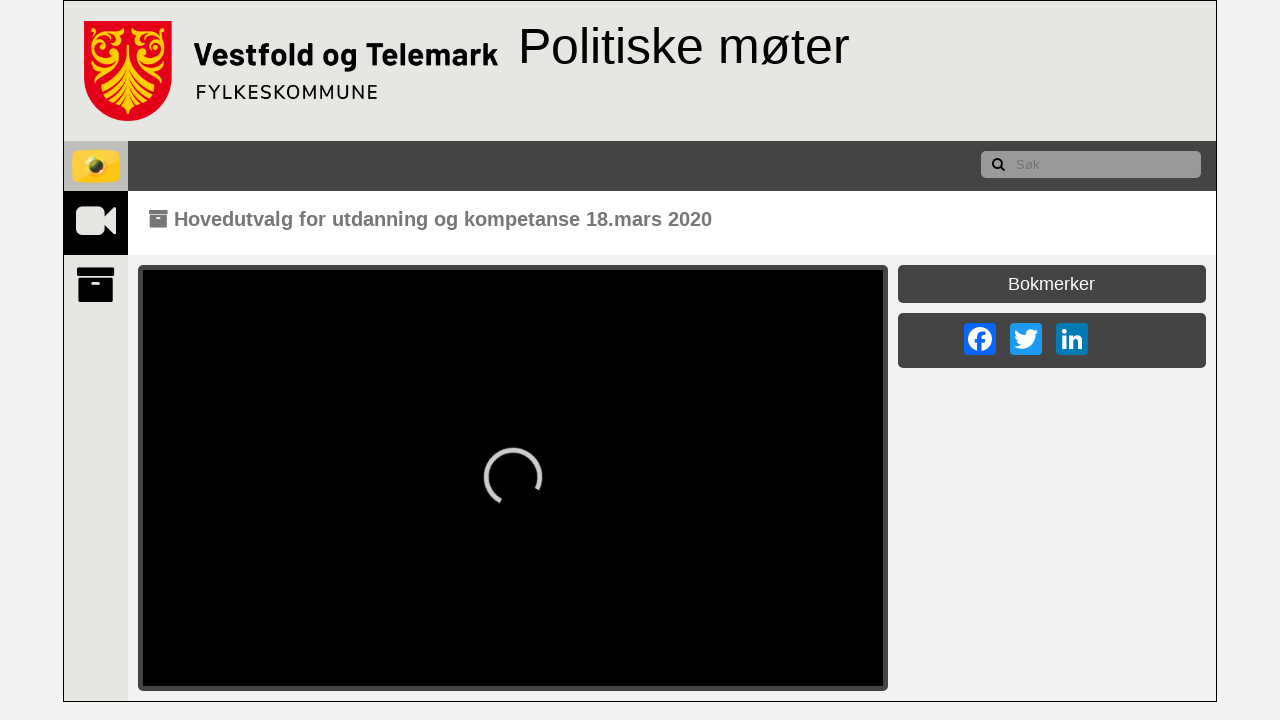

--- FILE ---
content_type: text/html; charset=utf-8
request_url: https://vtfylkepolitisk.nett.itum.tv/home/frontpage?videoid=6e40dc0e-231f-49c5-ae7e-0260a195340f
body_size: 25139
content:
<!DOCTYPE html>



<html lang="nb" xmlns="http://www.w3.org/1999/xhtml" xml:lang="nb">
<head>
    <meta http-equiv="X-UA-Compatible" content="IE=edge">
    <meta charset="utf-8" />
    <meta name="viewport" content="width=device-width, initial-scale=1">
    <title>Vestfold og Telemark fylkeskommune</title>
    <link href="/Content/css?v=JMoJspikowDah2auGQBfQAWj1OShXxqAlXxhv_ZFVfQ1" rel="stylesheet"/>

    <link href="/Content/font-awesome-4.5.0/css/font-awesome.min.css" rel="stylesheet">
    <script src="/bundles/jquery?v=IK3G93Ljg9wG9PB7c3OKGPuwFSw8dcu0igFyvyVIpcw1"></script>

    <link href="/Content/themes/base/all.css" rel="stylesheet" />
    <link href="/Content/themes/smoothness/jquery-ui.smoothness.min.css" rel="stylesheet" />
    
    
    <style type="text/css">
        body {
            font-family: Verdana, Arial, Sans-Serif;
        }
        #header {
            background-color: #e6e7e2;
            color: #000000;
        }
        #pageHeader a {
            color: #000000;
            text-decoration: none;
        }
        #leftmenu {
            background-color: #FDC613;
            background-color: #e6e7e2;
            color: #000000;
        }
        #leftmenu a {
            color: #000000;
        }

        #statusTextLive .statusbar-item.active{
            border-bottom: 7px solid #FDC613;
        }

        #leftmenu .active, #leftmenu .active a {
            color: #e6e7e2;
            background-color: #000000;
        }
        #leftTopRow {
            background-color: #BEBFBA;
        }
        body, #contentContainer {
            background-color: #d3d3d3;
            background-color: #F2F2F2;
        }
        #overlapp {
            color:white;
            background-color:black;
            position:absolute;
            z-index:2;
            padding: 100px;
            box-sizing: border-box;
            text-align: center;
            font-size: 25px;
            width: 100%;
            height: 100%;
        }
        @media (max-width: 480px) {
            #overlapp {
            padding: 10px;
            font-size: 14px;
            }
        }

    </style>

    <link href="/Content/frontpage.css?t=1" rel="stylesheet" />



    <!--
    To collect end-user usage analytics about your application,
    insert the following script into each page you want to track.
    Place this code immediately before the closing </head> tag,
    and before any other scripts. Your first data will appear
    automatically in just a few seconds.
    -->
    <script type="text/javascript">
        var appInsights = window.appInsights || function(config) {
            function r(config) {
                t[config] = function() {
                    var i = arguments;
                    t.queue.push(function() { t[config].apply(t, i) })
                }
            }

            var t = { config: config }, u = document, e = window, o = "script", s = u.createElement(o), i, f;
            for (s.src = config.url || "//az416426.vo.msecnd.net/scripts/a/ai.0.js", u.getElementsByTagName(o)[0].parentNode.appendChild(s), t.cookie = u.cookie, t.queue = [], i = ["Event", "Exception", "Metric", "PageView", "Trace"]; i.length;) r("track" + i.pop());
            return r("setAuthenticatedUserContext"), r("clearAuthenticatedUserContext"), config.disableExceptionTracking || (i = "onerror", r("_" + i), f = e[i], e[i] = function(config, r, u, e, o) {
                var s = f && f(config, r, u, e, o);
                return s !== !0 && t["_" + i](config, r, u, e, o), s
            }), t
        }({
            instrumentationKey: "79f93832-e6b1-4ec8-850b-083f95239598"
        });

        window.appInsights = appInsights;
        appInsights.trackPageView();
    </script>

</head>
<body>
    



<div id="dialog" style="display:none">
    <div class="bookmark-share">
        <div class="share-icon">
            <span>
                <i class="fa fa-link" aria-hidden="true"></i>
            </span>
        </div>
        <textarea id="txtBookShare" class="bookmark-text" readonly placeholder="txtBookShare"></textarea>
    </div>
    <div class="bookmark-embed">
        <div class="share-icon">
            <span>
                <i class="fa fa-code" aria-hidden="true"></i>
            </span>
        </div>
        <textarea id="txtBookEmbed" class="bookmark-text" readonly placeholder="txtBookEmded"></textarea>
    </div>
</div>
<div class="main">
    <div id="header">
        <a href="https://www.vtfk.no/meny/politikk/" target="_blank">
            <img id="logo" src="/Home/LogoImage" alt="Logo" />
        </a>
        <div id="pageHeader">
            <a href="https://www.vtfk.no/meny/politikk/" target="_blank">
Politiske m&#248;ter            </a>
        </div>
    </div>
    <div id="topRow">
        <div id="leftTopRow"></div>
        <img id="activeIcon" src="/Content/img/wt_logo.png" alt="live" />
        <div id="search" aria-label="S&#248;k" title="S&#248;k">
<form action="/home/frontpage?videoid=6e40dc0e-231f-49c5-ae7e-0260a195340f" method="post">                <button class="searchButton" type="submit" aria-labelledby="S&#248;k">
                    <i class="fa fa-search"></i>
                </button>
                <input class="searchInput" name="searchText" aria-labelledby="S&#248;k" placeholder="S&#248;k" />
</form>        </div>
    </div>
    <div id="main">
        <input type="hidden" id="VideoOwner" name="VideoOwner" value="vtfylkepolitisk" />

        <div id="leftmenu">
            <div class="active">
                <a href="#"
                   class="clientlink"
                   title="Direktesending">
                    <i class="fa fa-video-camera"></i>
                </a>
            </div>

                <div>
                    <a href="#"
                       class="clientlink"
                       title="Arkiv">
                        <i class="fa fa-archive"></i>
                    </a>
                </div>
        </div>
        <div id="statusTextLive" class="statusText">
                <div class="statusbar-item active">
                    <a href="#"
                       class="clientlink"
                       title="Vestfold og Telemark fylkeskommune politiske m&#248;ter">
                        <i class="fa fa-video-camera"></i>
                        Direktesending
                    </a>
                </div>
            <div class="aboutLink" title="Kontakt oss"><a href="https://braathe.no/kontakt/"><img src="/Content/img/iteam-logo.svg" style="width: 100px" alt="Kontakt oss"></a></div>
        </div>
        <div id="statusTextArchive" class="statusText">

        </div>

        <div id="contentContainer" style="display: flex; flex-wrap: wrap">
            <div id="playerContainer">
                    <div id="player_borders" style="width: 100%; height: auto; aspect-ratio: 16/9;">
                        <div id="player">
                            <a href="rtsp://fms.itum.tv/livepkgr/vtfylkepolitisk">Video</a>
                        </div>
                    </div>
                <div id="videoMetadata" class="textContainer" style="display: none; width: 100%;">
                    <h2>Informasjon</h2>
                    <div>
                        <div id="videoMetadataValue"></div>
                        <div id="bookmarkMetadataValue"></div>
                    </div>
                </div>
            </div>

            <div id="infoContainer" style="flex-grow: 1">
                <div id="bookmarks" class="textContainer">
                </div>
                <div id="archive" class="textContainer">
                    <h2>Arkiv</h2>
                    <div class="videoFolder mainFolder lineWithIcon" style="display: none">
                        <a href="/home/frontpage?folderID=mainVideos">
                            <i class="fa fa-folder"></i>Tilbake
                        </a>
                    </div>

                    <div class="videoFolderItems" id="mainVideos">
                            <div class="lineWithIcon">
                                <a href="/home/frontpage?videoid=300730f5-20c6-497f-8356-6120f7d7a88a" data-videoid="300730f5-20c6-497f-8356-6120f7d7a88a" data-name="Hovedutvalg for kultur, folkehelse, tannhelse og idrett 16. desember 2021" data-user="vtfylkepolitisk">
                                    <i class="fa fa-archive"></i>Hovedutvalg for kultur, folkehelse, tannhelse og idrett 16. desember 2021
                                </a>
                            </div>
                            <div class="lineWithIcon">
                                <a href="/home/frontpage?videoid=2276ac52-77d9-4d7a-b028-798bc32bca9d" data-videoid="2276ac52-77d9-4d7a-b028-798bc32bca9d" data-name="Fylkestinget 14-15. desember dag 2" data-user="vtfylkepolitisk">
                                    <i class="fa fa-archive"></i>Fylkestinget 14-15. desember dag 2
                                </a>
                            </div>
                            <div class="lineWithIcon">
                                <a href="/home/frontpage?videoid=b24977aa-4867-4b89-acda-6f455bb555ff" data-videoid="b24977aa-4867-4b89-acda-6f455bb555ff" data-name="Fylkestinget 14-15. desember dag 1" data-user="vtfylkepolitisk">
                                    <i class="fa fa-archive"></i>Fylkestinget 14-15. desember dag 1
                                </a>
                            </div>
                            <div class="lineWithIcon">
                                <a href="/home/frontpage?videoid=b67e28d3-a5f4-4ac4-a1f7-7f03b7630c38" data-videoid="b67e28d3-a5f4-4ac4-a1f7-7f03b7630c38" data-name="Fylkesutvalg -ekstraordin&#230;rt m&#248;te 08. desember 2021" data-user="vtfylkepolitisk">
                                    <i class="fa fa-archive"></i>Fylkesutvalg -ekstraordin&#230;rt m&#248;te 08. desember 2021
                                </a>
                            </div>
                            <div class="lineWithIcon">
                                <a href="/home/frontpage?videoid=33cdd07c-132e-4b71-ab59-481b89550f76" data-videoid="33cdd07c-132e-4b71-ab59-481b89550f76" data-name="Fylkesutvalg 1.desember 2021" data-user="vtfylkepolitisk">
                                    <i class="fa fa-archive"></i>Fylkesutvalg 1.desember 2021
                                </a>
                            </div>
                            <div class="lineWithIcon">
                                <a href="/home/frontpage?videoid=f9906f67-008b-4c39-9388-571da079ddfb" data-videoid="f9906f67-008b-4c39-9388-571da079ddfb" data-name="Verdensarvr&#229;d 30 november 2021" data-user="vtfylkepolitisk">
                                    <i class="fa fa-archive"></i>Verdensarvr&#229;d 30 november 2021
                                </a>
                            </div>
                            <div class="lineWithIcon">
                                <a href="/home/frontpage?videoid=f64f700e-9c32-45d8-b116-ae4c6af6f8a1" data-videoid="f64f700e-9c32-45d8-b116-ae4c6af6f8a1" data-name="Valg- og reglementsnemnda 30. november 2021" data-user="vtfylkepolitisk">
                                    <i class="fa fa-archive"></i>Valg- og reglementsnemnda 30. november 2021
                                </a>
                            </div>
                            <div class="lineWithIcon">
                                <a href="/home/frontpage?videoid=46ffd924-be66-4e7a-a230-7425237cf3a3" data-videoid="46ffd924-be66-4e7a-a230-7425237cf3a3" data-name="R&#229;det for personer med funksjonsnedsettelse&#160;19.oktober 2021" data-user="vtfylkepolitisk">
                                    <i class="fa fa-archive"></i>R&#229;det for personer med funksjonsnedsettelse&#160;19.oktober 2021
                                </a>
                            </div>
                            <div class="lineWithIcon">
                                <a href="/home/frontpage?videoid=dbfe3865-8950-464f-88b6-625fa2ed5a04" data-videoid="dbfe3865-8950-464f-88b6-625fa2ed5a04" data-name="Hovedutvalg for n&#230;ring og reiseliv 23 november 2021" data-user="vtfylkepolitisk">
                                    <i class="fa fa-archive"></i>Hovedutvalg for n&#230;ring og reiseliv 23 november 2021
                                </a>
                            </div>
                            <div class="lineWithIcon">
                                <a href="/home/frontpage?videoid=4d2626d7-43af-4c7f-a6f1-6f49e094c590" data-videoid="4d2626d7-43af-4c7f-a6f1-6f49e094c590" data-name="Hovedutvalg for utdanning og kompetanse 24 november 2021" data-user="vtfylkepolitisk">
                                    <i class="fa fa-archive"></i>Hovedutvalg for utdanning og kompetanse 24 november 2021
                                </a>
                            </div>
                            <div class="lineWithIcon">
                                <a href="/home/frontpage?videoid=4eaf12fe-f94f-42fc-9239-fda5e4bce23f" data-videoid="4eaf12fe-f94f-42fc-9239-fda5e4bce23f" data-name="Hovedutvalget for kultur, folkehelse, tannhelse og idrett 25 november 2021" data-user="vtfylkepolitisk">
                                    <i class="fa fa-archive"></i>Hovedutvalget for kultur, folkehelse, tannhelse og idrett 25 november 2021
                                </a>
                            </div>
                            <div class="lineWithIcon">
                                <a href="/home/frontpage?videoid=4c7d7f39-98f5-47a6-8b0d-7f5376474a23" data-videoid="4c7d7f39-98f5-47a6-8b0d-7f5376474a23" data-name="Hovedutvalg for klima, areal og plan 25 november 2021" data-user="vtfylkepolitisk">
                                    <i class="fa fa-archive"></i>Hovedutvalg for klima, areal og plan 25 november 2021
                                </a>
                            </div>
                            <div class="lineWithIcon">
                                <a href="/home/frontpage?videoid=a64215fd-37b5-451c-b5c4-45133393f3bd" data-videoid="a64215fd-37b5-451c-b5c4-45133393f3bd" data-name="Hovedutvalg for samferdsel 24 november 2021" data-user="vtfylkepolitisk">
                                    <i class="fa fa-archive"></i>Hovedutvalg for samferdsel 24 november 2021
                                </a>
                            </div>
                            <div class="lineWithIcon">
                                <a href="/home/frontpage?videoid=6c333a53-03cd-4e59-bf4f-04415723d2c4" data-videoid="6c333a53-03cd-4e59-bf4f-04415723d2c4" data-name="R&#229;det for personer med funksjonsnedsettelse 16 november 2021" data-user="vtfylkepolitisk">
                                    <i class="fa fa-archive"></i>R&#229;det for personer med funksjonsnedsettelse 16 november 2021
                                </a>
                            </div>
                            <div class="lineWithIcon">
                                <a href="/home/frontpage?videoid=1ef33404-d1da-4a77-8530-ef03ba5fbf66" data-videoid="1ef33404-d1da-4a77-8530-ef03ba5fbf66" data-name="Ungdomsr&#229;d 18 november 2021" data-user="vtfylkepolitisk">
                                    <i class="fa fa-archive"></i>Ungdomsr&#229;d 18 november 2021
                                </a>
                            </div>
                            <div class="lineWithIcon">
                                <a href="/home/frontpage?videoid=0cb93834-50aa-4360-8abf-95555cb2e0bd" data-videoid="0cb93834-50aa-4360-8abf-95555cb2e0bd" data-name="Parsammensatt utvalg 17 november 2021" data-user="vtfylkepolitisk">
                                    <i class="fa fa-archive"></i>Parsammensatt utvalg 17 november 2021
                                </a>
                            </div>
                            <div class="lineWithIcon">
                                <a href="/home/frontpage?videoid=1ed7c9ea-abd6-4454-a530-e62a6a57c137" data-videoid="1ed7c9ea-abd6-4454-a530-e62a6a57c137" data-name="Yrkesoppl&#230;ringsnemnda 16. november 2021" data-user="vtfylkepolitisk">
                                    <i class="fa fa-archive"></i>Yrkesoppl&#230;ringsnemnda 16. november 2021
                                </a>
                            </div>
                            <div class="lineWithIcon">
                                <a href="/home/frontpage?videoid=4e09ffd6-fbfa-4b9d-87a1-7a48945c45b1" data-videoid="4e09ffd6-fbfa-4b9d-87a1-7a48945c45b1" data-name="Fylkesting 9. november 2021" data-user="vtfylkepolitisk">
                                    <i class="fa fa-archive"></i>Fylkesting 9. november 2021
                                </a>
                            </div>
                            <div class="lineWithIcon">
                                <a href="/home/frontpage?videoid=646ea833-7c7d-4940-9972-c09fc4672665" data-videoid="646ea833-7c7d-4940-9972-c09fc4672665" data-name="Fylkesutvalg 3.november 2021" data-user="vtfylkepolitisk">
                                    <i class="fa fa-archive"></i>Fylkesutvalg 3.november 2021
                                </a>
                            </div>
                            <div class="lineWithIcon">
                                <a href="/home/frontpage?videoid=0bfb087a-2233-4c07-9a6a-8b346409fde6" data-videoid="0bfb087a-2233-4c07-9a6a-8b346409fde6" data-name="Hovedutvalg for utdanning og kompetanse 28 oktober 2021" data-user="vtfylkepolitisk">
                                    <i class="fa fa-archive"></i>Hovedutvalg for utdanning og kompetanse 28 oktober 2021
                                </a>
                            </div>
                            <div class="lineWithIcon">
                                <a href="/home/frontpage?videoid=85a231ad-5559-4451-8a0d-45d16a3b256d" data-videoid="85a231ad-5559-4451-8a0d-45d16a3b256d" data-name="Hovedutvalg for n&#230;ring og reiseliv 26.oktober 2021" data-user="vtfylkepolitisk">
                                    <i class="fa fa-archive"></i>Hovedutvalg for n&#230;ring og reiseliv 26.oktober 2021
                                </a>
                            </div>
                            <div class="lineWithIcon">
                                <a href="/home/frontpage?videoid=83c5869b-e776-4913-8af2-13c051b0e800" data-videoid="83c5869b-e776-4913-8af2-13c051b0e800" data-name="Valg- og reglementsnemnda 2. november 2021" data-user="vtfylkepolitisk">
                                    <i class="fa fa-archive"></i>Valg- og reglementsnemnda 2. november 2021
                                </a>
                            </div>
                            <div class="lineWithIcon">
                                <a href="/home/frontpage?videoid=2a9a7e2e-a175-4fa9-a991-fc4f9363e7d4" data-videoid="2a9a7e2e-a175-4fa9-a991-fc4f9363e7d4" data-name="Hovedutvalg for kultur, folkehelse, tannhelse og idrett 27. oktober 2021" data-user="vtfylkepolitisk">
                                    <i class="fa fa-archive"></i>Hovedutvalg for kultur, folkehelse, tannhelse og idrett 27. oktober 2021
                                </a>
                            </div>
                            <div class="lineWithIcon">
                                <a href="/home/frontpage?videoid=3cd4ce9a-dc33-4983-8506-2d45b287c335" data-videoid="3cd4ce9a-dc33-4983-8506-2d45b287c335" data-name="Hovedutvalg for samferdsel 28. oktober 2021" data-user="vtfylkepolitisk">
                                    <i class="fa fa-archive"></i>Hovedutvalg for samferdsel 28. oktober 2021
                                </a>
                            </div>
                            <div class="lineWithIcon">
                                <a href="/home/frontpage?videoid=2197fbdf-6a34-4f3f-935b-9dd8d356a2d1" data-videoid="2197fbdf-6a34-4f3f-935b-9dd8d356a2d1" data-name="Hovedutvalg for klima, areal og plan 27. oktober 2021" data-user="vtfylkepolitisk">
                                    <i class="fa fa-archive"></i>Hovedutvalg for klima, areal og plan 27. oktober 2021
                                </a>
                            </div>
                            <div class="lineWithIcon">
                                <a href="/home/frontpage?videoid=8bc93255-ba87-4668-9523-35e4359d2b54" data-videoid="8bc93255-ba87-4668-9523-35e4359d2b54" data-name="Partssammensatt utvalg 20. oktober 2021" data-user="vtfylkepolitisk">
                                    <i class="fa fa-archive"></i>Partssammensatt utvalg 20. oktober 2021
                                </a>
                            </div>
                            <div class="lineWithIcon">
                                <a href="/home/frontpage?videoid=203096f9-9534-4350-8619-5fe6cd0e051b" data-videoid="203096f9-9534-4350-8619-5fe6cd0e051b" data-name="Yrkesoppl&#230;ringsnemnda 19 oktober 2021" data-user="vtfylkepolitisk">
                                    <i class="fa fa-archive"></i>Yrkesoppl&#230;ringsnemnda 19 oktober 2021
                                </a>
                            </div>
                            <div class="lineWithIcon">
                                <a href="/home/frontpage?videoid=9868389c-a59c-45e3-afaf-8f202cf06035" data-videoid="9868389c-a59c-45e3-afaf-8f202cf06035" data-name="Vestfold og Telemark ungdomsr&#229;d 18 oktober 2021" data-user="vtfylkepolitisk">
                                    <i class="fa fa-archive"></i>Vestfold og Telemark ungdomsr&#229;d 18 oktober 2021
                                </a>
                            </div>
                            <div class="lineWithIcon">
                                <a href="/home/frontpage?videoid=0a34154e-eaf1-4e59-84fc-a3dcd4a3d5e7" data-videoid="0a34154e-eaf1-4e59-84fc-a3dcd4a3d5e7" data-name="Fylkestinget 5. oktober 2021" data-user="vtfylkepolitisk">
                                    <i class="fa fa-archive"></i>Fylkestinget 5. oktober 2021
                                </a>
                            </div>
                            <div class="lineWithIcon">
                                <a href="/home/frontpage?videoid=b5c6d4c7-5fee-49fd-9f07-315ef2347083" data-videoid="b5c6d4c7-5fee-49fd-9f07-315ef2347083" data-name="Ekstraordin&#230;rt fylkesutvalg 5.oktober 2021" data-user="vtfylkepolitisk">
                                    <i class="fa fa-archive"></i>Ekstraordin&#230;rt fylkesutvalg 5.oktober 2021
                                </a>
                            </div>
                            <div class="lineWithIcon">
                                <a href="/home/frontpage?videoid=7b228630-97a2-4eb1-ab2c-e669ac7019e2" data-videoid="7b228630-97a2-4eb1-ab2c-e669ac7019e2" data-name="Fylkesutvalget 29. september 2021" data-user="vtfylkepolitisk">
                                    <i class="fa fa-archive"></i>Fylkesutvalget 29. september 2021
                                </a>
                            </div>
                            <div class="lineWithIcon">
                                <a href="/home/frontpage?videoid=9a837451-1162-496b-825c-4bf9c4773147" data-videoid="9a837451-1162-496b-825c-4bf9c4773147" data-name="Hovedutvalg for n&#230;ring og reiseliv 21.09.2021" data-user="vtfylkepolitisk">
                                    <i class="fa fa-archive"></i>Hovedutvalg for n&#230;ring og reiseliv 21.09.2021
                                </a>
                            </div>
                            <div class="lineWithIcon">
                                <a href="/home/frontpage?videoid=d062c995-c9d2-4f8e-a556-7cb0d4af7ce5" data-videoid="d062c995-c9d2-4f8e-a556-7cb0d4af7ce5" data-name="Hovedutvalg for klima, areal og plan 22-23.09.2021" data-user="vtfylkepolitisk">
                                    <i class="fa fa-archive"></i>Hovedutvalg for klima, areal og plan 22-23.09.2021
                                </a>
                            </div>
                            <div class="lineWithIcon">
                                <a href="/home/frontpage?videoid=d9a6a780-0982-42ef-a82d-b299f085493a" data-videoid="d9a6a780-0982-42ef-a82d-b299f085493a" data-name="Hovedutvalg for samferdsel 22. september 2021" data-user="vtfylkepolitisk">
                                    <i class="fa fa-archive"></i>Hovedutvalg for samferdsel 22. september 2021
                                </a>
                            </div>
                            <div class="lineWithIcon">
                                <a href="/home/frontpage?videoid=0a67b8a2-dfbc-4ea9-a38e-6369105fead0" data-videoid="0a67b8a2-dfbc-4ea9-a38e-6369105fead0" data-name="Hovedutvalg for utdanning og kompetanse  23. september" data-user="vtfylkepolitisk">
                                    <i class="fa fa-archive"></i>Hovedutvalg for utdanning og kompetanse  23. september
                                </a>
                            </div>
                            <div class="lineWithIcon">
                                <a href="/home/frontpage?videoid=308b8191-5e43-4315-95c5-8c21e255969d" data-videoid="308b8191-5e43-4315-95c5-8c21e255969d" data-name="Hovedutvalg for kultur, folkehelse, tannhelse og idrett 22 september 2021" data-user="vtfylkepolitisk">
                                    <i class="fa fa-archive"></i>Hovedutvalg for kultur, folkehelse, tannhelse og idrett 22 september 2021
                                </a>
                            </div>
                            <div class="lineWithIcon">
                                <a href="/home/frontpage?videoid=14fc6fae-ea44-442f-bfc8-99ca4d007d7c" data-videoid="14fc6fae-ea44-442f-bfc8-99ca4d007d7c" data-name="Ekstraordin&#230;rt m&#248;te i Fylkesutvalget 20. september 2021" data-user="vtfylkepolitisk">
                                    <i class="fa fa-archive"></i>Ekstraordin&#230;rt m&#248;te i Fylkesutvalget 20. september 2021
                                </a>
                            </div>
                            <div class="lineWithIcon">
                                <a href="/home/frontpage?videoid=30b193b0-9507-4e03-bd63-c810a4c3826d" data-videoid="30b193b0-9507-4e03-bd63-c810a4c3826d" data-name="M&#248;te i Fylkesvalgstyre 20. september 2021" data-user="vtfylkepolitisk">
                                    <i class="fa fa-archive"></i>M&#248;te i Fylkesvalgstyre 20. september 2021
                                </a>
                            </div>
                            <div class="lineWithIcon">
                                <a href="/home/frontpage?videoid=4b9172d0-1519-44ed-84ad-5e167e8f97c4" data-videoid="4b9172d0-1519-44ed-84ad-5e167e8f97c4" data-name="Yrkesoppl&#230;ringsnemnda&#160;14. september 2021" data-user="vtfylkepolitisk">
                                    <i class="fa fa-archive"></i>Yrkesoppl&#230;ringsnemnda&#160;14. september 2021
                                </a>
                            </div>
                            <div class="lineWithIcon">
                                <a href="/home/frontpage?videoid=c8b27b9c-89f0-4e27-9c72-d835268b86c4" data-videoid="c8b27b9c-89f0-4e27-9c72-d835268b86c4" data-name="Fylkestinget 7.september 2021" data-user="vtfylkepolitisk">
                                    <i class="fa fa-archive"></i>Fylkestinget 7.september 2021
                                </a>
                            </div>
                            <div class="lineWithIcon">
                                <a href="/home/frontpage?videoid=f46d8abb-0c63-4b17-9acc-1f9ed2c9b0e9" data-videoid="f46d8abb-0c63-4b17-9acc-1f9ed2c9b0e9" data-name="Fylkesutvalget 1. september 2021" data-user="vtfylkepolitisk">
                                    <i class="fa fa-archive"></i>Fylkesutvalget 1. september 2021
                                </a>
                            </div>
                            <div class="lineWithIcon">
                                <a href="/home/frontpage?videoid=43407c4f-4d0b-4fa2-b26a-a68fae822b15" data-videoid="43407c4f-4d0b-4fa2-b26a-a68fae822b15" data-name="Hovedutvalg for utdanning og kompetanse 25. aug 2021" data-user="vtfylkepolitisk">
                                    <i class="fa fa-archive"></i>Hovedutvalg for utdanning og kompetanse 25. aug 2021
                                </a>
                            </div>
                            <div class="lineWithIcon">
                                <a href="/home/frontpage?videoid=b34621d1-7b95-42b3-ab59-87734626569b" data-videoid="b34621d1-7b95-42b3-ab59-87734626569b" data-name="Fylkesutvalget - Ekstraordin&#230;rt m&#248;te 16. juli 2021" data-user="vtfylkepolitisk">
                                    <i class="fa fa-archive"></i>Fylkesutvalget - Ekstraordin&#230;rt m&#248;te 16. juli 2021
                                </a>
                            </div>
                            <div class="lineWithIcon">
                                <a href="/home/frontpage?videoid=9c77a93b-fe52-4d96-910a-b2786cf20391" data-videoid="9c77a93b-fe52-4d96-910a-b2786cf20391" data-name="Hovedutvalg for n&#230;ring og reiseliv 29. juni 2021" data-user="vtfylkepolitisk">
                                    <i class="fa fa-archive"></i>Hovedutvalg for n&#230;ring og reiseliv 29. juni 2021
                                </a>
                            </div>
                            <div class="lineWithIcon">
                                <a href="/home/frontpage?videoid=25742e37-4b90-42e6-aece-8925af1fbbbe" data-videoid="25742e37-4b90-42e6-aece-8925af1fbbbe" data-name="Hovedutvalg for samferdsel - ekstraordin&#230;rt m&#248;te" data-user="vtfylkepolitisk">
                                    <i class="fa fa-archive"></i>Hovedutvalg for samferdsel - ekstraordin&#230;rt m&#248;te
                                </a>
                            </div>
                            <div class="lineWithIcon">
                                <a href="/home/frontpage?videoid=bc8232be-6833-4dc6-b4af-bef75c70cb58" data-videoid="bc8232be-6833-4dc6-b4af-bef75c70cb58" data-name="Hovedutvalg for kultur, folkehelse, tannhelse og idrett 25. juni 2021" data-user="vtfylkepolitisk">
                                    <i class="fa fa-archive"></i>Hovedutvalg for kultur, folkehelse, tannhelse og idrett 25. juni 2021
                                </a>
                            </div>
                            <div class="lineWithIcon">
                                <a href="/home/frontpage?videoid=39742344-1b9e-4363-ade8-e9853d747e31" data-videoid="39742344-1b9e-4363-ade8-e9853d747e31" data-name="Kontrollutvalgsm&#248;te 17 Juni 2021" data-user="vtfylkepolitisk">
                                    <i class="fa fa-archive"></i>Kontrollutvalgsm&#248;te 17 Juni 2021
                                </a>
                            </div>
                            <div class="lineWithIcon">
                                <a href="/home/frontpage?videoid=60c06408-12e2-48c8-ae1b-80188aa4a442" data-videoid="60c06408-12e2-48c8-ae1b-80188aa4a442" data-name="Fylkesting 15. juni 2021" data-user="vtfylkepolitisk">
                                    <i class="fa fa-archive"></i>Fylkesting 15. juni 2021
                                </a>
                            </div>
                            <div class="lineWithIcon">
                                <a href="/home/frontpage?videoid=903f415f-fb6f-4347-b442-57c13d8ad88c" data-videoid="903f415f-fb6f-4347-b442-57c13d8ad88c" data-name="Ekstraordin&#230;rt ungdomsr&#229;d 16. juni 2021" data-user="vtfylkepolitisk">
                                    <i class="fa fa-archive"></i>Ekstraordin&#230;rt ungdomsr&#229;d 16. juni 2021
                                </a>
                            </div>
                            <div class="lineWithIcon">
                                <a href="/home/frontpage?videoid=1f3b93c4-c4fe-4e03-8262-32ed222c8c36" data-videoid="1f3b93c4-c4fe-4e03-8262-32ed222c8c36" data-name="fylkestinget 16. juni 2021" data-user="vtfylkepolitisk">
                                    <i class="fa fa-archive"></i>fylkestinget 16. juni 2021
                                </a>
                            </div>
                            <div class="lineWithIcon">
                                <a href="/home/frontpage?videoid=f77a3900-d43c-4af8-9161-38cece66c6e0" data-videoid="f77a3900-d43c-4af8-9161-38cece66c6e0" data-name="Fylkesutvalget 9. juni 2021" data-user="vtfylkepolitisk">
                                    <i class="fa fa-archive"></i>Fylkesutvalget 9. juni 2021
                                </a>
                            </div>
                            <div class="lineWithIcon">
                                <a href="/home/frontpage?videoid=58ff7201-b534-4375-94cf-5f018bb9f834" data-videoid="58ff7201-b534-4375-94cf-5f018bb9f834" data-name="Valg- og reglementsnemnda 08. juni 2021" data-user="vtfylkepolitisk">
                                    <i class="fa fa-archive"></i>Valg- og reglementsnemnda 08. juni 2021
                                </a>
                            </div>
                            <div class="lineWithIcon">
                                <a href="/home/frontpage?videoid=a46d24ee-35ab-4554-9ec5-df9d41cf8f8c" data-videoid="a46d24ee-35ab-4554-9ec5-df9d41cf8f8c" data-name="Hovedutvalg for Kultur, folkehelse, tannhelse og idrett 03. juni 2021 - dag 2" data-user="vtfylkepolitisk">
                                    <i class="fa fa-archive"></i>Hovedutvalg for Kultur, folkehelse, tannhelse og idrett 03. juni 2021 - dag 2
                                </a>
                            </div>
                            <div class="lineWithIcon">
                                <a href="/home/frontpage?videoid=44783ade-76cb-4422-af56-6f6fb02ddc3e" data-videoid="44783ade-76cb-4422-af56-6f6fb02ddc3e" data-name="Hovedutvalg for klima, areal og plan 03. juni 2021" data-user="vtfylkepolitisk">
                                    <i class="fa fa-archive"></i>Hovedutvalg for klima, areal og plan 03. juni 2021
                                </a>
                            </div>
                            <div class="lineWithIcon">
                                <a href="/home/frontpage?videoid=5c544cd8-46dd-41f2-95a1-8a371bc90b0e" data-videoid="5c544cd8-46dd-41f2-95a1-8a371bc90b0e" data-name="Hovedutvalg for utdanning og kompetanse 02. juni 2021" data-user="vtfylkepolitisk">
                                    <i class="fa fa-archive"></i>Hovedutvalg for utdanning og kompetanse 02. juni 2021
                                </a>
                            </div>
                            <div class="lineWithIcon">
                                <a href="/home/frontpage?videoid=2efe25e8-37b4-4b04-b21d-93f2560dc05c" data-videoid="2efe25e8-37b4-4b04-b21d-93f2560dc05c" data-name="Hovedutvalg for samferdsel 2. juni 2021" data-user="vtfylkepolitisk">
                                    <i class="fa fa-archive"></i>Hovedutvalg for samferdsel 2. juni 2021
                                </a>
                            </div>
                            <div class="lineWithIcon">
                                <a href="/home/frontpage?videoid=49b2f5b0-bb64-4f64-9dba-f303f69cd683" data-videoid="49b2f5b0-bb64-4f64-9dba-f303f69cd683" data-name="Hovedutvalg for n&#230;ring og reiseliv 01. juni 2021" data-user="vtfylkepolitisk">
                                    <i class="fa fa-archive"></i>Hovedutvalg for n&#230;ring og reiseliv 01. juni 2021
                                </a>
                            </div>
                            <div class="lineWithIcon">
                                <a href="/home/frontpage?videoid=41e44d91-530d-4564-99d5-41acd88b7839" data-videoid="41e44d91-530d-4564-99d5-41acd88b7839" data-name="Vestfold og Telemark ungdomsr&#229;d 27. mai 2021" data-user="vtfylkepolitisk">
                                    <i class="fa fa-archive"></i>Vestfold og Telemark ungdomsr&#229;d 27. mai 2021
                                </a>
                            </div>
                            <div class="lineWithIcon">
                                <a href="/home/frontpage?videoid=461a7869-9771-45db-a34e-7d361efd8ffa" data-videoid="461a7869-9771-45db-a34e-7d361efd8ffa" data-name="Partssammensatt utvalg 26. mai 2021" data-user="vtfylkepolitisk">
                                    <i class="fa fa-archive"></i>Partssammensatt utvalg 26. mai 2021
                                </a>
                            </div>
                            <div class="lineWithIcon">
                                <a href="/home/frontpage?videoid=ee55e087-d464-4a98-a005-7fde7e33ad9d" data-videoid="ee55e087-d464-4a98-a005-7fde7e33ad9d" data-name="Eldrer&#229;det 26. mai 2021" data-user="vtfylkepolitisk">
                                    <i class="fa fa-archive"></i>Eldrer&#229;det 26. mai 2021
                                </a>
                            </div>
                            <div class="lineWithIcon">
                                <a href="/home/frontpage?videoid=03e2f8e0-d906-4655-a3d2-33a731624db8" data-videoid="03e2f8e0-d906-4655-a3d2-33a731624db8" data-name="Yrkesoppl&#230;ringsnemnda 25. mai 2021" data-user="vtfylkepolitisk">
                                    <i class="fa fa-archive"></i>Yrkesoppl&#230;ringsnemnda 25. mai 2021
                                </a>
                            </div>
                            <div class="lineWithIcon">
                                <a href="/home/frontpage?videoid=745d0b43-25f4-49d3-9ddd-edae9c326a89" data-videoid="745d0b43-25f4-49d3-9ddd-edae9c326a89" data-name="R&#229;d for personer med funksjonsnedsettelse 25 Mai 2021" data-user="vtfylkepolitisk">
                                    <i class="fa fa-archive"></i>R&#229;d for personer med funksjonsnedsettelse 25 Mai 2021
                                </a>
                            </div>
                            <div class="lineWithIcon">
                                <a href="/home/frontpage?videoid=d10ccc4e-5c9e-4207-80c6-f0eec607902b" data-videoid="d10ccc4e-5c9e-4207-80c6-f0eec607902b" data-name="Verdensarvr&#229;det 21. mai 2021" data-user="vtfylkepolitisk">
                                    <i class="fa fa-archive"></i>Verdensarvr&#229;det 21. mai 2021
                                </a>
                            </div>
                            <div class="lineWithIcon">
                                <a href="/home/frontpage?videoid=111b8159-b57a-4f38-a7f5-939adf536363" data-videoid="111b8159-b57a-4f38-a7f5-939adf536363" data-name="Fylkesvalgstyret 19. mai" data-user="vtfylkepolitisk">
                                    <i class="fa fa-archive"></i>Fylkesvalgstyret 19. mai
                                </a>
                            </div>
                            <div class="lineWithIcon">
                                <a href="/home/frontpage?videoid=c13a9efc-b8e6-49f2-a350-8bd73e39bb50" data-videoid="c13a9efc-b8e6-49f2-a350-8bd73e39bb50" data-name="Fylkestinget 19. mai 2021" data-user="vtfylkepolitisk">
                                    <i class="fa fa-archive"></i>Fylkestinget 19. mai 2021
                                </a>
                            </div>
                            <div class="lineWithIcon">
                                <a href="/home/frontpage?videoid=872b4473-8065-4ef8-840a-3a6edc3b211c" data-videoid="872b4473-8065-4ef8-840a-3a6edc3b211c" data-name="Fylkesutvalget 12. mai 2021" data-user="vtfylkepolitisk">
                                    <i class="fa fa-archive"></i>Fylkesutvalget 12. mai 2021
                                </a>
                            </div>
                            <div class="lineWithIcon">
                                <a href="/home/frontpage?videoid=91e71277-188b-47e1-af72-b1fa451af590" data-videoid="91e71277-188b-47e1-af72-b1fa451af590" data-name="Valg- og reglementsnemnda 11. mai 2021" data-user="vtfylkepolitisk">
                                    <i class="fa fa-archive"></i>Valg- og reglementsnemnda 11. mai 2021
                                </a>
                            </div>
                            <div class="lineWithIcon">
                                <a href="/home/frontpage?videoid=25a2f906-3588-45ee-96d8-aa313f672661" data-videoid="25a2f906-3588-45ee-96d8-aa313f672661" data-name="Hovedutvalg for kultur, folkehelse, tannhelse og idrett 06. mai 2021 - dag 2" data-user="vtfylkepolitisk">
                                    <i class="fa fa-archive"></i>Hovedutvalg for kultur, folkehelse, tannhelse og idrett 06. mai 2021 - dag 2
                                </a>
                            </div>
                            <div class="lineWithIcon">
                                <a href="/home/frontpage?videoid=98ea8691-37c4-4621-9759-89a52385fd8d" data-videoid="98ea8691-37c4-4621-9759-89a52385fd8d" data-name="Hovedutvalg for klima, areal og plan 06. mai 2021" data-user="vtfylkepolitisk">
                                    <i class="fa fa-archive"></i>Hovedutvalg for klima, areal og plan 06. mai 2021
                                </a>
                            </div>
                            <div class="lineWithIcon">
                                <a href="/home/frontpage?videoid=29de7b6f-17b5-425b-ac98-99c073e680de" data-videoid="29de7b6f-17b5-425b-ac98-99c073e680de" data-name="Hovedutvalg for kultur, folkehelse, tannhelse og idrett 5. mai 2021" data-user="vtfylkepolitisk">
                                    <i class="fa fa-archive"></i>Hovedutvalg for kultur, folkehelse, tannhelse og idrett 5. mai 2021
                                </a>
                            </div>
                            <div class="lineWithIcon">
                                <a href="/home/frontpage?videoid=d25935d5-f530-465d-9a22-152002e348de" data-videoid="d25935d5-f530-465d-9a22-152002e348de" data-name="Hovedutvalg for utdanning og kompetanse 05. mai 2021" data-user="vtfylkepolitisk">
                                    <i class="fa fa-archive"></i>Hovedutvalg for utdanning og kompetanse 05. mai 2021
                                </a>
                            </div>
                            <div class="lineWithIcon">
                                <a href="/home/frontpage?videoid=1dd7e01f-61e1-4364-8ee8-def98544b582" data-videoid="1dd7e01f-61e1-4364-8ee8-def98544b582" data-name="Hovedutvalg for samferdsel 05. mai 2021" data-user="vtfylkepolitisk">
                                    <i class="fa fa-archive"></i>Hovedutvalg for samferdsel 05. mai 2021
                                </a>
                            </div>
                            <div class="lineWithIcon">
                                <a href="/home/frontpage?videoid=f819f502-af66-45e2-a6cb-a91393cb7ece" data-videoid="f819f502-af66-45e2-a6cb-a91393cb7ece" data-name="Hovedutvalg for n&#230;ring og reiseliv 04. mai 2021" data-user="vtfylkepolitisk">
                                    <i class="fa fa-archive"></i>Hovedutvalg for n&#230;ring og reiseliv 04. mai 2021
                                </a>
                            </div>
                            <div class="lineWithIcon">
                                <a href="/home/frontpage?videoid=f99aa3c1-c7b0-47f8-99b4-e609f354498f" data-videoid="f99aa3c1-c7b0-47f8-99b4-e609f354498f" data-name="Ekstraordin&#230;rt m&#248;te i fylkesutvalget 3. mai 2021" data-user="vtfylkepolitisk">
                                    <i class="fa fa-archive"></i>Ekstraordin&#230;rt m&#248;te i fylkesutvalget 3. mai 2021
                                </a>
                            </div>
                            <div class="lineWithIcon">
                                <a href="/home/frontpage?videoid=bb82a94d-fc6e-42a2-bb33-064e17c5d304" data-videoid="bb82a94d-fc6e-42a2-bb33-064e17c5d304" data-name="Kontrollutvalget 29. april 2021" data-user="vtfylkepolitisk">
                                    <i class="fa fa-archive"></i>Kontrollutvalget 29. april 2021
                                </a>
                            </div>
                            <div class="lineWithIcon">
                                <a href="/home/frontpage?videoid=0ce6b20a-cb18-40d0-a268-e5d5254a0044" data-videoid="0ce6b20a-cb18-40d0-a268-e5d5254a0044" data-name="Ekstraordin&#230;rt m&#248;te i fylkesutvalget 29. april 2021" data-user="vtfylkepolitisk">
                                    <i class="fa fa-archive"></i>Ekstraordin&#230;rt m&#248;te i fylkesutvalget 29. april 2021
                                </a>
                            </div>
                            <div class="lineWithIcon">
                                <a href="/home/frontpage?videoid=ebe5b11a-a754-4a70-b87d-fada07b05ce8" data-videoid="ebe5b11a-a754-4a70-b87d-fada07b05ce8" data-name="Partssammensatt utvalg 28. april 2021" data-user="vtfylkepolitisk">
                                    <i class="fa fa-archive"></i>Partssammensatt utvalg 28. april 2021
                                </a>
                            </div>
                            <div class="lineWithIcon">
                                <a href="/home/frontpage?videoid=d1de156e-882a-41f9-ba4d-6fb9c743ba10" data-videoid="d1de156e-882a-41f9-ba4d-6fb9c743ba10" data-name="M&#248;te i Fylkeskommunalt eldrer&#229;d 28. april 2021" data-user="vtfylkepolitisk">
                                    <i class="fa fa-archive"></i>M&#248;te i Fylkeskommunalt eldrer&#229;d 28. april 2021
                                </a>
                            </div>
                            <div class="lineWithIcon">
                                <a href="/home/frontpage?videoid=624dd6e4-41a7-441d-8317-ab680b76f450" data-videoid="624dd6e4-41a7-441d-8317-ab680b76f450" data-name="Yrkesoppl&#230;ringsnemnda 27. april 2021" data-user="vtfylkepolitisk">
                                    <i class="fa fa-archive"></i>Yrkesoppl&#230;ringsnemnda 27. april 2021
                                </a>
                            </div>
                            <div class="lineWithIcon">
                                <a href="/home/frontpage?videoid=31d797fc-78a1-4d3d-916c-f40d3c0a8d7b" data-videoid="31d797fc-78a1-4d3d-916c-f40d3c0a8d7b" data-name="R&#229;d for personer med funksjonsnedsettelse 27. april 2021" data-user="vtfylkepolitisk">
                                    <i class="fa fa-archive"></i>R&#229;d for personer med funksjonsnedsettelse 27. april 2021
                                </a>
                            </div>
                            <div class="lineWithIcon">
                                <a href="/home/frontpage?videoid=76e9bbaf-e5f4-42c6-9113-7d3f4c99c29a" data-videoid="76e9bbaf-e5f4-42c6-9113-7d3f4c99c29a" data-name="Vestfold og Telemark ungdomsr&#229;d 26. april 2021" data-user="vtfylkepolitisk">
                                    <i class="fa fa-archive"></i>Vestfold og Telemark ungdomsr&#229;d 26. april 2021
                                </a>
                            </div>
                            <div class="lineWithIcon">
                                <a href="/home/frontpage?videoid=e9030ada-7a44-4dda-b494-958e5df578dd" data-videoid="e9030ada-7a44-4dda-b494-958e5df578dd" data-name="Ekstraordin&#230;rt m&#248;te i Fylkesutvalget 21. april 2021" data-user="vtfylkepolitisk">
                                    <i class="fa fa-archive"></i>Ekstraordin&#230;rt m&#248;te i Fylkesutvalget 21. april 2021
                                </a>
                            </div>
                            <div class="lineWithIcon">
                                <a href="/home/frontpage?videoid=04706f92-002c-42d1-8288-4dd96f8b7e68" data-videoid="04706f92-002c-42d1-8288-4dd96f8b7e68" data-name="Fylkesvalgstyret 13. april 2021" data-user="vtfylkepolitisk">
                                    <i class="fa fa-archive"></i>Fylkesvalgstyret 13. april 2021
                                </a>
                            </div>
                            <div class="lineWithIcon">
                                <a href="/home/frontpage?videoid=1e8f73ef-1882-407d-96a8-c71a2a091ef5" data-videoid="1e8f73ef-1882-407d-96a8-c71a2a091ef5" data-name="Fylkestinget 13. april 2021" data-user="vtfylkepolitisk">
                                    <i class="fa fa-archive"></i>Fylkestinget 13. april 2021
                                </a>
                            </div>
                            <div class="lineWithIcon">
                                <a href="/home/frontpage?videoid=dba71bf6-44da-40bc-b0e4-814bf3d4ad8d" data-videoid="dba71bf6-44da-40bc-b0e4-814bf3d4ad8d" data-name="Fylkesutvalget 7. april 2021" data-user="vtfylkepolitisk">
                                    <i class="fa fa-archive"></i>Fylkesutvalget 7. april 2021
                                </a>
                            </div>
                            <div class="lineWithIcon">
                                <a href="/home/frontpage?videoid=e2bc30bd-ca30-41b5-88d5-e35e8f8bf75d" data-videoid="e2bc30bd-ca30-41b5-88d5-e35e8f8bf75d" data-name="Valg- og reglementsnemnda 6. april 2021" data-user="vtfylkepolitisk">
                                    <i class="fa fa-archive"></i>Valg- og reglementsnemnda 6. april 2021
                                </a>
                            </div>
                            <div class="lineWithIcon">
                                <a href="/home/frontpage?videoid=4d6ada32-f903-454f-91ca-edc05ff3a876" data-videoid="4d6ada32-f903-454f-91ca-edc05ff3a876" data-name="M&#248;te med gruppeledere 25. mars 2021" data-user="vtfylkepolitisk">
                                    <i class="fa fa-archive"></i>M&#248;te med gruppeledere 25. mars 2021
                                </a>
                            </div>
                            <div class="lineWithIcon">
                                <a href="/home/frontpage?videoid=6ea7b80c-a260-4ff2-905b-c762b411011e" data-videoid="6ea7b80c-a260-4ff2-905b-c762b411011e" data-name="Hovedutvalg for Kultur, folkehelse, tannhelse og idrett 25. mars 2021 - dag 2" data-user="vtfylkepolitisk">
                                    <i class="fa fa-archive"></i>Hovedutvalg for Kultur, folkehelse, tannhelse og idrett 25. mars 2021 - dag 2
                                </a>
                            </div>
                            <div class="lineWithIcon">
                                <a href="/home/frontpage?videoid=7c008109-6329-46fe-8a30-4dc7273fbc72" data-videoid="7c008109-6329-46fe-8a30-4dc7273fbc72" data-name="Hovedutvalg for klima, areal og plan 25. mars 2021 dag 2" data-user="vtfylkepolitisk">
                                    <i class="fa fa-archive"></i>Hovedutvalg for klima, areal og plan 25. mars 2021 dag 2
                                </a>
                            </div>
                            <div class="lineWithIcon">
                                <a href="/home/frontpage?videoid=7a800cdc-5a45-45bf-8da5-df93241fc88d" data-videoid="7a800cdc-5a45-45bf-8da5-df93241fc88d" data-name="Hovedutvalg for klima, areal og plan 24. mars 2021" data-user="vtfylkepolitisk">
                                    <i class="fa fa-archive"></i>Hovedutvalg for klima, areal og plan 24. mars 2021
                                </a>
                            </div>
                            <div class="lineWithIcon">
                                <a href="/home/frontpage?videoid=afb67601-8b7d-40bb-a018-ffa3aac5e5e9" data-videoid="afb67601-8b7d-40bb-a018-ffa3aac5e5e9" data-name="Hovedutvalg for kultur, folkehelse, tannhelse og idrett 24. mars 2021" data-user="vtfylkepolitisk">
                                    <i class="fa fa-archive"></i>Hovedutvalg for kultur, folkehelse, tannhelse og idrett 24. mars 2021
                                </a>
                            </div>
                            <div class="lineWithIcon">
                                <a href="/home/frontpage?videoid=b209277c-f6af-4931-bb43-f685d93a2fdb" data-videoid="b209277c-f6af-4931-bb43-f685d93a2fdb" data-name="Hovedutvalg for samferdsel 24. mars 2021" data-user="vtfylkepolitisk">
                                    <i class="fa fa-archive"></i>Hovedutvalg for samferdsel 24. mars 2021
                                </a>
                            </div>
                            <div class="lineWithIcon">
                                <a href="/home/frontpage?videoid=c54b0613-4519-4493-9c27-e370fb0eb5a8" data-videoid="c54b0613-4519-4493-9c27-e370fb0eb5a8" data-name="Hovedutvalg for utdanning og kompetanse 24. mars 2021" data-user="vtfylkepolitisk">
                                    <i class="fa fa-archive"></i>Hovedutvalg for utdanning og kompetanse 24. mars 2021
                                </a>
                            </div>
                            <div class="lineWithIcon">
                                <a href="/home/frontpage?videoid=309df6f2-0daa-4d00-849c-e5ae22bb73d4" data-videoid="309df6f2-0daa-4d00-849c-e5ae22bb73d4" data-name="Hovedutvalg for n&#230;ring og reiseliv 24.mars 2021" data-user="vtfylkepolitisk">
                                    <i class="fa fa-archive"></i>Hovedutvalg for n&#230;ring og reiseliv 24.mars 2021
                                </a>
                            </div>
                            <div class="lineWithIcon">
                                <a href="/home/frontpage?videoid=caf72c01-bec5-4afa-812a-f305e0b74c82" data-videoid="caf72c01-bec5-4afa-812a-f305e0b74c82" data-name="Hovedutvalg for n&#230;ring og reiseliv 23.mars 2021" data-user="vtfylkepolitisk">
                                    <i class="fa fa-archive"></i>Hovedutvalg for n&#230;ring og reiseliv 23.mars 2021
                                </a>
                            </div>
                            <div class="lineWithIcon">
                                <a href="/home/frontpage?videoid=bf6f7117-08b1-4d5a-9acb-ac856e6da596" data-videoid="bf6f7117-08b1-4d5a-9acb-ac856e6da596" data-name="Kontrollutvalget 18. mars 2021" data-user="vtfylkepolitisk">
                                    <i class="fa fa-archive"></i>Kontrollutvalget 18. mars 2021
                                </a>
                            </div>
                            <div class="lineWithIcon">
                                <a href="/home/frontpage?videoid=6d8c9891-1d4d-46cc-b5a8-be5aa513ed3a" data-videoid="6d8c9891-1d4d-46cc-b5a8-be5aa513ed3a" data-name="Eldrer&#229;det 17. mars 2021" data-user="vtfylkepolitisk">
                                    <i class="fa fa-archive"></i>Eldrer&#229;det 17. mars 2021
                                </a>
                            </div>
                            <div class="lineWithIcon">
                                <a href="/home/frontpage?videoid=242ae49e-660d-4068-816c-9a184e06a436" data-videoid="242ae49e-660d-4068-816c-9a184e06a436" data-name="ungdomsr&#229;det 18.mars 2021" data-user="vtfylkepolitisk">
                                    <i class="fa fa-archive"></i>ungdomsr&#229;det 18.mars 2021
                                </a>
                            </div>
                            <div class="lineWithIcon">
                                <a href="/home/frontpage?videoid=e14acfd4-8f10-4029-916c-24f244b39bac" data-videoid="e14acfd4-8f10-4029-916c-24f244b39bac" data-name="Partssammensatt utvalg 17. mars 2021" data-user="vtfylkepolitisk">
                                    <i class="fa fa-archive"></i>Partssammensatt utvalg 17. mars 2021
                                </a>
                            </div>
                            <div class="lineWithIcon">
                                <a href="/home/frontpage?videoid=3a3d0009-d3d5-4835-b9b3-a2d67f263e1d" data-videoid="3a3d0009-d3d5-4835-b9b3-a2d67f263e1d" data-name="Yrkesoppl&#230;ringsnemnda  Tirsdag 16. Mars 2021" data-user="vtfylkepolitisk">
                                    <i class="fa fa-archive"></i>Yrkesoppl&#230;ringsnemnda  Tirsdag 16. Mars 2021
                                </a>
                            </div>
                            <div class="lineWithIcon">
                                <a href="/home/frontpage?videoid=9da50dae-759d-4e30-bdeb-b6cdb78f03f0" data-videoid="9da50dae-759d-4e30-bdeb-b6cdb78f03f0" data-name="R&#229;d for personer med funksjonsnedsettelse  16. mars 2021" data-user="vtfylkepolitisk">
                                    <i class="fa fa-archive"></i>R&#229;d for personer med funksjonsnedsettelse  16. mars 2021
                                </a>
                            </div>
                            <div class="lineWithIcon">
                                <a href="/home/frontpage?videoid=7b91e844-2459-440d-8bd0-288f53db0a86" data-videoid="7b91e844-2459-440d-8bd0-288f53db0a86" data-name="Fylkestinget 9. mars 2021" data-user="vtfylkepolitisk">
                                    <i class="fa fa-archive"></i>Fylkestinget 9. mars 2021
                                </a>
                            </div>
                            <div class="lineWithIcon">
                                <a href="/home/frontpage?videoid=eaa1aa59-fd85-455c-a289-21b6e6cbb125" data-videoid="eaa1aa59-fd85-455c-a289-21b6e6cbb125" data-name="Fylkesutvalget 3. mars 2021" data-user="vtfylkepolitisk">
                                    <i class="fa fa-archive"></i>Fylkesutvalget 3. mars 2021
                                </a>
                            </div>
                            <div class="lineWithIcon">
                                <a href="/home/frontpage?videoid=35188fa3-e690-49db-8cc3-163ad22b0956" data-videoid="35188fa3-e690-49db-8cc3-163ad22b0956" data-name="Hovedutvalg for samferdsel 2. mars 2021" data-user="vtfylkepolitisk">
                                    <i class="fa fa-archive"></i>Hovedutvalg for samferdsel 2. mars 2021
                                </a>
                            </div>
                            <div class="lineWithIcon">
                                <a href="/home/frontpage?videoid=03b1802e-6c94-4b96-9907-c1caaa27cd42" data-videoid="03b1802e-6c94-4b96-9907-c1caaa27cd42" data-name="Valg- og reglementsnemnda 2. mars 2021" data-user="vtfylkepolitisk">
                                    <i class="fa fa-archive"></i>Valg- og reglementsnemnda 2. mars 2021
                                </a>
                            </div>
                            <div class="lineWithIcon">
                                <a href="/home/frontpage?videoid=b0f4052b-1ac5-4609-ada5-44299886b2cb" data-videoid="b0f4052b-1ac5-4609-ada5-44299886b2cb" data-name="Hovedutvalg for kultur, folkehelse, tannhelse og idrett 17. februar 2021" data-user="vtfylkepolitisk">
                                    <i class="fa fa-archive"></i>Hovedutvalg for kultur, folkehelse, tannhelse og idrett 17. februar 2021
                                </a>
                            </div>
                            <div class="lineWithIcon">
                                <a href="/home/frontpage?videoid=44db7f67-6c4a-4c6e-9ea7-9d7e6f1ec4c8" data-videoid="44db7f67-6c4a-4c6e-9ea7-9d7e6f1ec4c8" data-name="Hovedutvalg for klima, areal og plan 18. februar 2021" data-user="vtfylkepolitisk">
                                    <i class="fa fa-archive"></i>Hovedutvalg for klima, areal og plan 18. februar 2021
                                </a>
                            </div>
                            <div class="lineWithIcon">
                                <a href="/home/frontpage?videoid=67f8d8be-f7a7-4d91-9c39-3ba73a77a07f" data-videoid="67f8d8be-f7a7-4d91-9c39-3ba73a77a07f" data-name="Hovedutvalg for kultur, folkehelse, tannhelse og idrett 18. februar 2021" data-user="vtfylkepolitisk">
                                    <i class="fa fa-archive"></i>Hovedutvalg for kultur, folkehelse, tannhelse og idrett 18. februar 2021
                                </a>
                            </div>
                            <div class="lineWithIcon">
                                <a href="/home/frontpage?videoid=a3974a02-d89c-4b8d-a0f5-ab827c0395f8" data-videoid="a3974a02-d89c-4b8d-a0f5-ab827c0395f8" data-name="Hovedutvalg for samferdsel, klima og milj&#248; 17. februar 2021" data-user="vtfylkepolitisk">
                                    <i class="fa fa-archive"></i>Hovedutvalg for samferdsel, klima og milj&#248; 17. februar 2021
                                </a>
                            </div>
                            <div class="lineWithIcon">
                                <a href="/home/frontpage?videoid=cfb590d9-d677-4bf2-bc95-3729a1fc66ae" data-videoid="cfb590d9-d677-4bf2-bc95-3729a1fc66ae" data-name="Partssammensatt utvalg 10. februar 2021" data-user="vtfylkepolitisk">
                                    <i class="fa fa-archive"></i>Partssammensatt utvalg 10. februar 2021
                                </a>
                            </div>
                            <div class="lineWithIcon">
                                <a href="/home/frontpage?videoid=bfa283c7-e899-4172-8fd1-0bbb7d0dea36" data-videoid="bfa283c7-e899-4172-8fd1-0bbb7d0dea36" data-name="Hovedutvalg for utdanning og kompetanse 17. februar 2021" data-user="vtfylkepolitisk">
                                    <i class="fa fa-archive"></i>Hovedutvalg for utdanning og kompetanse 17. februar 2021
                                </a>
                            </div>
                            <div class="lineWithIcon">
                                <a href="/home/frontpage?videoid=4735a5f2-684a-4153-8bb4-aff984b4839e" data-videoid="4735a5f2-684a-4153-8bb4-aff984b4839e" data-name="Hovedutvalg for n&#230;ring og reiseliv 16. februar 2021" data-user="vtfylkepolitisk">
                                    <i class="fa fa-archive"></i>Hovedutvalg for n&#230;ring og reiseliv 16. februar 2021
                                </a>
                            </div>
                            <div class="lineWithIcon">
                                <a href="/home/frontpage?videoid=6dba1ffd-3b3e-4505-80a4-3639f96709f1" data-videoid="6dba1ffd-3b3e-4505-80a4-3639f96709f1" data-name="Vestfold og Telemark ungdomsr&#229;d 16. februar 2021" data-user="vtfylkepolitisk">
                                    <i class="fa fa-archive"></i>Vestfold og Telemark ungdomsr&#229;d 16. februar 2021
                                </a>
                            </div>
                            <div class="lineWithIcon">
                                <a href="/home/frontpage?videoid=258d74bd-1015-4fad-a19b-693739b630b4" data-videoid="258d74bd-1015-4fad-a19b-693739b630b4" data-name="Kontrollutvalgsm&#248;te VTFK 11 Feb 2021" data-user="vtfylkepolitisk">
                                    <i class="fa fa-archive"></i>Kontrollutvalgsm&#248;te VTFK 11 Feb 2021
                                </a>
                            </div>
                            <div class="lineWithIcon">
                                <a href="/home/frontpage?videoid=edfed877-3ef6-4948-8350-bc0cccda103a" data-videoid="edfed877-3ef6-4948-8350-bc0cccda103a" data-name="Yrkesoppl&#230;ringsnemnda 09. februar 2021" data-user="vtfylkepolitisk">
                                    <i class="fa fa-archive"></i>Yrkesoppl&#230;ringsnemnda 09. februar 2021
                                </a>
                            </div>
                            <div class="lineWithIcon">
                                <a href="/home/frontpage?videoid=0cbef443-ce8e-42db-857c-2ca5a1a612c8" data-videoid="0cbef443-ce8e-42db-857c-2ca5a1a612c8" data-name="Eldrer&#229;det 10. februar 2021" data-user="vtfylkepolitisk">
                                    <i class="fa fa-archive"></i>Eldrer&#229;det 10. februar 2021
                                </a>
                            </div>
                            <div class="lineWithIcon">
                                <a href="/home/frontpage?videoid=70eee853-c0ef-40e9-8634-d473265f8871" data-videoid="70eee853-c0ef-40e9-8634-d473265f8871" data-name="R&#229;d for personer med funksjonsnedsettelse 09. februar 2021" data-user="vtfylkepolitisk">
                                    <i class="fa fa-archive"></i>R&#229;d for personer med funksjonsnedsettelse 09. februar 2021
                                </a>
                            </div>
                            <div class="lineWithIcon">
                                <a href="/home/frontpage?videoid=2a1e2251-dc81-495a-abd9-6ee6a0d886f5" data-videoid="2a1e2251-dc81-495a-abd9-6ee6a0d886f5" data-name="Hovedutvalg for klima. areal og plan 21. januar 2021" data-user="vtfylkepolitisk">
                                    <i class="fa fa-archive"></i>Hovedutvalg for klima. areal og plan 21. januar 2021
                                </a>
                            </div>
                            <div class="lineWithIcon">
                                <a href="/home/frontpage?videoid=1a63f0f7-d56c-413a-af68-c2a4f5f6f6af" data-videoid="1a63f0f7-d56c-413a-af68-c2a4f5f6f6af" data-name="Hovedutvalg for samferdsel 19. januar 2021" data-user="vtfylkepolitisk">
                                    <i class="fa fa-archive"></i>Hovedutvalg for samferdsel 19. januar 2021
                                </a>
                            </div>
                            <div class="lineWithIcon">
                                <a href="/home/frontpage?videoid=38f9b8a2-8453-44a6-93c2-6ec877b521c1" data-videoid="38f9b8a2-8453-44a6-93c2-6ec877b521c1" data-name="Vestfold og Telemark vannregion: M&#248;te i vannregionutvalget 12. januar 2021" data-user="vtfylkepolitisk">
                                    <i class="fa fa-archive"></i>Vestfold og Telemark vannregion: M&#248;te i vannregionutvalget 12. januar 2021
                                </a>
                            </div>
                            <div class="lineWithIcon">
                                <a href="/home/frontpage?videoid=5f701995-4b3f-4130-91da-ec76fbdd53c1" data-videoid="5f701995-4b3f-4130-91da-ec76fbdd53c1" data-name="Fylkestinget 15-16. Desember 2020 redigert" data-user="vtfylkepolitisk">
                                    <i class="fa fa-archive"></i>Fylkestinget 15-16. Desember 2020 redigert
                                </a>
                            </div>
                            <div class="lineWithIcon">
                                <a href="/home/frontpage?videoid=1230ef1e-b412-4a43-9fda-c7506be5d5c5" data-videoid="1230ef1e-b412-4a43-9fda-c7506be5d5c5" data-name="Hovedutvalg for klima, areal og plan 17.12.2020" data-user="vtfylkepolitisk">
                                    <i class="fa fa-archive"></i>Hovedutvalg for klima, areal og plan 17.12.2020
                                </a>
                            </div>
                            <div class="lineWithIcon">
                                <a href="/home/frontpage?videoid=98065868-fed9-4e00-af48-b87de0b07137" data-videoid="98065868-fed9-4e00-af48-b87de0b07137" data-name="Fylkestinget 15-16. Desember 2020" data-user="vtfylkepolitisk">
                                    <i class="fa fa-archive"></i>Fylkestinget 15-16. Desember 2020
                                </a>
                            </div>
                            <div class="lineWithIcon">
                                <a href="/home/frontpage?videoid=1204cb77-a2be-4b02-a724-3b6c20ee2a71" data-videoid="1204cb77-a2be-4b02-a724-3b6c20ee2a71" data-name="Politisk styringsgruppe i Vestfold og Telemark vannregion 10.12.2020" data-user="vtfylkepolitisk">
                                    <i class="fa fa-archive"></i>Politisk styringsgruppe i Vestfold og Telemark vannregion 10.12.2020
                                </a>
                            </div>
                            <div class="lineWithIcon">
                                <a href="/home/frontpage?videoid=71afaf73-1525-4292-a2f6-29625606ff80" data-videoid="71afaf73-1525-4292-a2f6-29625606ff80" data-name="Kontrollutvalgsm&#248;te 03. Desember 2020" data-user="vtfylkepolitisk">
                                    <i class="fa fa-archive"></i>Kontrollutvalgsm&#248;te 03. Desember 2020
                                </a>
                            </div>
                            <div class="lineWithIcon">
                                <a href="/home/frontpage?videoid=bc14727b-bedc-478c-bca3-3aaa83262d52" data-videoid="bc14727b-bedc-478c-bca3-3aaa83262d52" data-name="Fylkesutvalget 2. desember 2020" data-user="vtfylkepolitisk">
                                    <i class="fa fa-archive"></i>Fylkesutvalget 2. desember 2020
                                </a>
                            </div>
                            <div class="lineWithIcon">
                                <a href="/home/frontpage?videoid=baa2e378-d4ea-4354-a22f-093ade6a9eac" data-videoid="baa2e378-d4ea-4354-a22f-093ade6a9eac" data-name="Verdensarvr&#229;d 1. des 2020" data-user="vtfylkepolitisk">
                                    <i class="fa fa-archive"></i>Verdensarvr&#229;d 1. des 2020
                                </a>
                            </div>
                            <div class="lineWithIcon">
                                <a href="/home/frontpage?videoid=4a30caf6-bb8f-426c-aa0f-d70e6320783d" data-videoid="4a30caf6-bb8f-426c-aa0f-d70e6320783d" data-name="Valg- og reglementsnemnda 01.12.2020" data-user="vtfylkepolitisk">
                                    <i class="fa fa-archive"></i>Valg- og reglementsnemnda 01.12.2020
                                </a>
                            </div>
                            <div class="lineWithIcon">
                                <a href="/home/frontpage?videoid=12883714-75d0-4359-a26b-20929e436c9f" data-videoid="12883714-75d0-4359-a26b-20929e436c9f" data-name="Hovedutvalg for samferdsel 25. november  2020" data-user="vtfylkepolitisk">
                                    <i class="fa fa-archive"></i>Hovedutvalg for samferdsel 25. november  2020
                                </a>
                            </div>
                            <div class="lineWithIcon">
                                <a href="/home/frontpage?videoid=29e9edb5-e40b-4938-bfea-ba62edbe7a60" data-videoid="29e9edb5-e40b-4938-bfea-ba62edbe7a60" data-name="Hovedutvalg for klima, areal og plan 26. nov 2020" data-user="vtfylkepolitisk">
                                    <i class="fa fa-archive"></i>Hovedutvalg for klima, areal og plan 26. nov 2020
                                </a>
                            </div>
                            <div class="lineWithIcon">
                                <a href="/home/frontpage?videoid=a8a835f1-0845-4235-8697-c13a37aaa233" data-videoid="a8a835f1-0845-4235-8697-c13a37aaa233" data-name="Hovedutvalg for kultur, folkehelse, tannhelse og idrett- dag 2 - 26.november 2020" data-user="vtfylkepolitisk">
                                    <i class="fa fa-archive"></i>Hovedutvalg for kultur, folkehelse, tannhelse og idrett- dag 2 - 26.november 2020
                                </a>
                            </div>
                            <div class="lineWithIcon">
                                <a href="/home/frontpage?videoid=7e8fc43f-e279-43ff-b70e-22a51facdd97" data-videoid="7e8fc43f-e279-43ff-b70e-22a51facdd97" data-name="Hovedutvalg for utdanning og kompetanse 25. nov 2020" data-user="vtfylkepolitisk">
                                    <i class="fa fa-archive"></i>Hovedutvalg for utdanning og kompetanse 25. nov 2020
                                </a>
                            </div>
                            <div class="lineWithIcon">
                                <a href="/home/frontpage?videoid=288fecf9-177d-4b79-83a5-161aae56ded0" data-videoid="288fecf9-177d-4b79-83a5-161aae56ded0" data-name="Hovedutvalg for n&#230;ring og reiseliv 24. nov 20" data-user="vtfylkepolitisk">
                                    <i class="fa fa-archive"></i>Hovedutvalg for n&#230;ring og reiseliv 24. nov 20
                                </a>
                            </div>
                            <div class="lineWithIcon">
                                <a href="/home/frontpage?videoid=2d631dde-b3c9-4e4f-b41e-09e8cae548e5" data-videoid="2d631dde-b3c9-4e4f-b41e-09e8cae548e5" data-name="Vestfold og Telemark ungdomsr&#229;d 18. nov 2020" data-user="vtfylkepolitisk">
                                    <i class="fa fa-archive"></i>Vestfold og Telemark ungdomsr&#229;d 18. nov 2020
                                </a>
                            </div>
                            <div class="lineWithIcon">
                                <a href="/home/frontpage?videoid=2241e530-fe2d-4149-9746-593e96b7f51a" data-videoid="2241e530-fe2d-4149-9746-593e96b7f51a" data-name="Yrkesoppl&#230;ringsnemnda 17. nov 2020" data-user="vtfylkepolitisk">
                                    <i class="fa fa-archive"></i>Yrkesoppl&#230;ringsnemnda 17. nov 2020
                                </a>
                            </div>
                            <div class="lineWithIcon">
                                <a href="/home/frontpage?videoid=e73f4042-88d8-46d9-b0d7-befd623c076a" data-videoid="e73f4042-88d8-46d9-b0d7-befd623c076a" data-name="Fylkeskommunalt r&#229;d for personer med funksjonsnedsettelse 17. nov 2020" data-user="vtfylkepolitisk">
                                    <i class="fa fa-archive"></i>Fylkeskommunalt r&#229;d for personer med funksjonsnedsettelse 17. nov 2020
                                </a>
                            </div>
                            <div class="lineWithIcon">
                                <a href="/home/frontpage?videoid=2af32850-ef86-47e7-b8ea-d1b17667225b" data-videoid="2af32850-ef86-47e7-b8ea-d1b17667225b" data-name="Digitalt m&#248;te i Partssammensatt utvalg 18. nov 2020" data-user="vtfylkepolitisk">
                                    <i class="fa fa-archive"></i>Digitalt m&#248;te i Partssammensatt utvalg 18. nov 2020
                                </a>
                            </div>
                            <div class="lineWithIcon">
                                <a href="/home/frontpage?videoid=3f61d529-4b58-41f9-aa92-f361897effd1" data-videoid="3f61d529-4b58-41f9-aa92-f361897effd1" data-name="M&#248;te i Fylkeskommunalt eldrer&#229;d 17. nov 20" data-user="vtfylkepolitisk">
                                    <i class="fa fa-archive"></i>M&#248;te i Fylkeskommunalt eldrer&#229;d 17. nov 20
                                </a>
                            </div>
                            <div class="lineWithIcon">
                                <a href="/home/frontpage?videoid=e63c0cfb-3e74-4afe-95c4-1cc691761b22" data-videoid="e63c0cfb-3e74-4afe-95c4-1cc691761b22" data-name="M&#248;te i Vestfold og Telemark kontrollutvalg 05. nov 2020" data-user="vtfylkepolitisk">
                                    <i class="fa fa-archive"></i>M&#248;te i Vestfold og Telemark kontrollutvalg 05. nov 2020
                                </a>
                            </div>
                            <div class="lineWithIcon">
                                <a href="/home/frontpage?videoid=dd1a8ee0-a624-4f43-93cf-dfde65cce108" data-videoid="dd1a8ee0-a624-4f43-93cf-dfde65cce108" data-name="Fylkestinget 3. november 2020" data-user="vtfylkepolitisk">
                                    <i class="fa fa-archive"></i>Fylkestinget 3. november 2020
                                </a>
                            </div>
                            <div class="lineWithIcon">
                                <a href="/home/frontpage?videoid=2093523d-9074-4327-98ab-af0cb69d31e5" data-videoid="2093523d-9074-4327-98ab-af0cb69d31e5" data-name="Fylkesutvalget 28.oktober 2020" data-user="vtfylkepolitisk">
                                    <i class="fa fa-archive"></i>Fylkesutvalget 28.oktober 2020
                                </a>
                            </div>
                            <div class="lineWithIcon">
                                <a href="/home/frontpage?videoid=20168462-e23d-4be9-aca9-cd10e6463e85" data-videoid="20168462-e23d-4be9-aca9-cd10e6463e85" data-name="Valg- og reglementsnemnda 27.okt 2020" data-user="vtfylkepolitisk">
                                    <i class="fa fa-archive"></i>Valg- og reglementsnemnda 27.okt 2020
                                </a>
                            </div>
                            <div class="lineWithIcon">
                                <a href="/home/frontpage?videoid=dc6106ff-5606-4184-898b-c88143474ac1" data-videoid="dc6106ff-5606-4184-898b-c88143474ac1" data-name="Partssammensatt utvalg - m&#248;te 23. oktober 2020 kl. 0800" data-user="vtfylkepolitisk">
                                    <i class="fa fa-archive"></i>Partssammensatt utvalg - m&#248;te 23. oktober 2020 kl. 0800
                                </a>
                            </div>
                            <div class="lineWithIcon">
                                <a href="/home/frontpage?videoid=beb2569e-3d1a-42c4-8cb0-abc465a71b99" data-videoid="beb2569e-3d1a-42c4-8cb0-abc465a71b99" data-name="Fylkesting 15. oktober 2020 Kl 08:00 - Ekstraordin&#230;rt m&#248;te" data-user="vtfylkepolitisk">
                                    <i class="fa fa-archive"></i>Fylkesting 15. oktober 2020 Kl 08:00 - Ekstraordin&#230;rt m&#248;te
                                </a>
                            </div>
                            <div class="lineWithIcon">
                                <a href="/home/frontpage?videoid=56f01f29-19a6-4cba-8895-760725455ab4" data-videoid="56f01f29-19a6-4cba-8895-760725455ab4" data-name="Partssammensatt utvalg 14. oktober 2020" data-user="vtfylkepolitisk">
                                    <i class="fa fa-archive"></i>Partssammensatt utvalg 14. oktober 2020
                                </a>
                            </div>
                            <div class="lineWithIcon">
                                <a href="/home/frontpage?videoid=9fa37221-e4d5-4ab2-98cd-9a91495963e8" data-videoid="9fa37221-e4d5-4ab2-98cd-9a91495963e8" data-name="Ungdomsr&#229;det 14. oktober 2020" data-user="vtfylkepolitisk">
                                    <i class="fa fa-archive"></i>Ungdomsr&#229;det 14. oktober 2020
                                </a>
                            </div>
                            <div class="lineWithIcon">
                                <a href="/home/frontpage?videoid=c6b036fb-0e8a-4622-9b3a-056f0dc6fb8e" data-videoid="c6b036fb-0e8a-4622-9b3a-056f0dc6fb8e" data-name="R&#229;d for personer med funksjonsnedsettelse 13. oktober 2020" data-user="vtfylkepolitisk">
                                    <i class="fa fa-archive"></i>R&#229;d for personer med funksjonsnedsettelse 13. oktober 2020
                                </a>
                            </div>
                            <div class="lineWithIcon">
                                <a href="/home/frontpage?videoid=9a5a0c2a-2306-478f-a366-d358092ccbac" data-videoid="9a5a0c2a-2306-478f-a366-d358092ccbac" data-name="Yrkesoppl&#230;ringsnemnda 13. oktober 2020" data-user="vtfylkepolitisk">
                                    <i class="fa fa-archive"></i>Yrkesoppl&#230;ringsnemnda 13. oktober 2020
                                </a>
                            </div>
                            <div class="lineWithIcon">
                                <a href="/home/frontpage?videoid=40ae0038-e483-48b2-bc8f-d0e5a53d0fb2" data-videoid="40ae0038-e483-48b2-bc8f-d0e5a53d0fb2" data-name="Fylkesutvalg 12. oktober 2020  kl. 08.00 - Ekstraordin&#230;rt m&#248;te" data-user="vtfylkepolitisk">
                                    <i class="fa fa-archive"></i>Fylkesutvalg 12. oktober 2020  kl. 08.00 - Ekstraordin&#230;rt m&#248;te
                                </a>
                            </div>
                            <div class="lineWithIcon">
                                <a href="/home/frontpage?videoid=c9174998-50f5-499d-ad29-3204348ee8af" data-videoid="c9174998-50f5-499d-ad29-3204348ee8af" data-name="Fylkestinget - Digitalt m&#248;te 29. september 2020" data-user="vtfylkepolitisk">
                                    <i class="fa fa-archive"></i>Fylkestinget - Digitalt m&#248;te 29. september 2020
                                </a>
                            </div>
                            <div class="lineWithIcon">
                                <a href="/home/frontpage?videoid=aca4af82-2532-4ac3-bd0e-f7df213e8455" data-videoid="aca4af82-2532-4ac3-bd0e-f7df213e8455" data-name="Fylkesutvalget - Digitalt m&#248;te 23. september 2020" data-user="vtfylkepolitisk">
                                    <i class="fa fa-archive"></i>Fylkesutvalget - Digitalt m&#248;te 23. september 2020
                                </a>
                            </div>
                            <div class="lineWithIcon">
                                <a href="/home/frontpage?videoid=42a31298-670c-4196-9b3a-d2d43f1cf379" data-videoid="42a31298-670c-4196-9b3a-d2d43f1cf379" data-name="Valg- og reglementsnemnd - 22 September-2020" data-user="vtfylkepolitisk">
                                    <i class="fa fa-archive"></i>Valg- og reglementsnemnd - 22 September-2020
                                </a>
                            </div>
                            <div class="lineWithIcon">
                                <a href="/home/frontpage?videoid=25009cdf-9455-485f-8b09-c9198d66161b" data-videoid="25009cdf-9455-485f-8b09-c9198d66161b" data-name="Valg- og reglementsnemnd - Ekstraordin&#230;rt m&#248;te 10.09.2020" data-user="vtfylkepolitisk">
                                    <i class="fa fa-archive"></i>Valg- og reglementsnemnd - Ekstraordin&#230;rt m&#248;te 10.09.2020
                                </a>
                            </div>
                            <div class="lineWithIcon">
                                <a href="/home/frontpage?videoid=c39903b2-6718-4e6f-97c3-95de23b49aaa" data-videoid="c39903b2-6718-4e6f-97c3-95de23b49aaa" data-name="Yrkesoppl&#230;ringsnemnda 8/9-2020" data-user="vtfylkepolitisk">
                                    <i class="fa fa-archive"></i>Yrkesoppl&#230;ringsnemnda 8/9-2020
                                </a>
                            </div>
                            <div class="lineWithIcon">
                                <a href="/home/frontpage?videoid=939c2b2f-a5fd-47b3-8c45-5e75af75f74b" data-videoid="939c2b2f-a5fd-47b3-8c45-5e75af75f74b" data-name="Fylkestinget 1. sept 2020" data-user="vtfylkepolitisk">
                                    <i class="fa fa-archive"></i>Fylkestinget 1. sept 2020
                                </a>
                            </div>
                            <div class="lineWithIcon">
                                <a href="/home/frontpage?videoid=afe4061c-150d-4e8d-9ada-7ca0705a5f91" data-videoid="afe4061c-150d-4e8d-9ada-7ca0705a5f91" data-name="Fylkesutvalget 26. August 2020" data-user="vtfylkepolitisk">
                                    <i class="fa fa-archive"></i>Fylkesutvalget 26. August 2020
                                </a>
                            </div>
                            <div class="lineWithIcon">
                                <a href="/home/frontpage?videoid=43f6f7c8-564a-4e5b-a587-467111289f47" data-videoid="43f6f7c8-564a-4e5b-a587-467111289f47" data-name="Digitalt m&#248;te i Partssammensatt utvalg 12/8 - 2020" data-user="vtfylkepolitisk">
                                    <i class="fa fa-archive"></i>Digitalt m&#248;te i Partssammensatt utvalg 12/8 - 2020
                                </a>
                            </div>
                            <div class="lineWithIcon">
                                <a href="/home/frontpage?videoid=af030736-0c0c-4d64-9463-14f8bae206f1" data-videoid="af030736-0c0c-4d64-9463-14f8bae206f1" data-name="r&#229;d for personer med funksjonsnedsettelse 8.Aug 2020" data-user="vtfylkepolitisk">
                                    <i class="fa fa-archive"></i>r&#229;d for personer med funksjonsnedsettelse 8.Aug 2020
                                </a>
                            </div>
                            <div class="lineWithIcon">
                                <a href="/home/frontpage?videoid=6de7284d-afc3-4196-bb75-feb6964b27a5" data-videoid="6de7284d-afc3-4196-bb75-feb6964b27a5" data-name="Fylkesting 17. Des 2019" data-user="vtfylkepolitisk">
                                    <i class="fa fa-archive"></i>Fylkesting 17. Des 2019
                                </a>
                            </div>
                            <div class="lineWithIcon">
                                <a href="/home/frontpage?videoid=1c4b1afe-e658-4549-bf9c-122f6d705ba4" data-videoid="1c4b1afe-e658-4549-bf9c-122f6d705ba4" data-name="Fylkesting 17. juni 2020 dag 2" data-user="vtfylkepolitisk">
                                    <i class="fa fa-archive"></i>Fylkesting 17. juni 2020 dag 2
                                </a>
                            </div>
                            <div class="lineWithIcon">
                                <a href="/home/frontpage?videoid=467be61b-2d0d-4e30-9bad-54942f98afd2" data-videoid="467be61b-2d0d-4e30-9bad-54942f98afd2" data-name="Fylkesting 16. juni 2020 dag 1" data-user="vtfylkepolitisk">
                                    <i class="fa fa-archive"></i>Fylkesting 16. juni 2020 dag 1
                                </a>
                            </div>
                            <div class="lineWithIcon">
                                <a href="/home/frontpage?videoid=ac18f28a-f452-47bb-b204-08338efa4667" data-videoid="ac18f28a-f452-47bb-b204-08338efa4667" data-name="Fylkesutvalget 10. Juni 2020" data-user="vtfylkepolitisk">
                                    <i class="fa fa-archive"></i>Fylkesutvalget 10. Juni 2020
                                </a>
                            </div>
                            <div class="lineWithIcon">
                                <a href="/home/frontpage?videoid=fdeea437-56cc-40ae-ad61-e0832b0f2f92" data-videoid="fdeea437-56cc-40ae-ad61-e0832b0f2f92" data-name="Valg- og reglementsnemda 09.06.2020" data-user="vtfylkepolitisk">
                                    <i class="fa fa-archive"></i>Valg- og reglementsnemda 09.06.2020
                                </a>
                            </div>
                            <div class="lineWithIcon">
                                <a href="/home/frontpage?videoid=6ad70910-271d-4a20-9167-70d36fb8855b" data-videoid="6ad70910-271d-4a20-9167-70d36fb8855b" data-name="Hovedutvalg for kultur, folkehelse, tannhelse og idrett 3. juni 2020 dag 1/2" data-user="vtfylkepolitisk">
                                    <i class="fa fa-archive"></i>Hovedutvalg for kultur, folkehelse, tannhelse og idrett 3. juni 2020 dag 1/2
                                </a>
                            </div>
                            <div class="lineWithIcon">
                                <a href="/home/frontpage?videoid=40791f67-a0af-4461-9248-0d445537dae9" data-videoid="40791f67-a0af-4461-9248-0d445537dae9" data-name="Hovedutvalg for klima, areal og plan 4. juni 2020" data-user="vtfylkepolitisk">
                                    <i class="fa fa-archive"></i>Hovedutvalg for klima, areal og plan 4. juni 2020
                                </a>
                            </div>
                            <div class="lineWithIcon">
                                <a href="/home/frontpage?videoid=6e98a667-25ad-4a35-a0ab-21eac28e53d0" data-videoid="6e98a667-25ad-4a35-a0ab-21eac28e53d0" data-name="Hovedutvalg for kultur, folkehelse, tannhelse og idrett 4.juni 2020 dag 2/2" data-user="vtfylkepolitisk">
                                    <i class="fa fa-archive"></i>Hovedutvalg for kultur, folkehelse, tannhelse og idrett 4.juni 2020 dag 2/2
                                </a>
                            </div>
                            <div class="lineWithIcon">
                                <a href="/home/frontpage?videoid=fcbfefc6-1b4e-4464-b473-c7e220422e63" data-videoid="fcbfefc6-1b4e-4464-b473-c7e220422e63" data-name="Hovedutvalg for samferdsel 4. juni 2020 Dag 2/2" data-user="vtfylkepolitisk">
                                    <i class="fa fa-archive"></i>Hovedutvalg for samferdsel 4. juni 2020 Dag 2/2
                                </a>
                            </div>
                            <div class="lineWithIcon">
                                <a href="/home/frontpage?videoid=a5db1aa3-1486-4e8d-82c4-23ca61ffbb29" data-videoid="a5db1aa3-1486-4e8d-82c4-23ca61ffbb29" data-name="Hovedutvalg utdanning og kompetanse 3. juni 2020" data-user="vtfylkepolitisk">
                                    <i class="fa fa-archive"></i>Hovedutvalg utdanning og kompetanse 3. juni 2020
                                </a>
                            </div>
                            <div class="lineWithIcon">
                                <a href="/home/frontpage?videoid=e6df42ad-41e7-4c43-ba96-0d01dfada059" data-videoid="e6df42ad-41e7-4c43-ba96-0d01dfada059" data-name="Hovedutvalg for samferdsel 3. juni 2020 dag 1/2" data-user="vtfylkepolitisk">
                                    <i class="fa fa-archive"></i>Hovedutvalg for samferdsel 3. juni 2020 dag 1/2
                                </a>
                            </div>
                            <div class="lineWithIcon">
                                <a href="/home/frontpage?videoid=69de6dc7-13ad-4777-b389-fd2087678fc3" data-videoid="69de6dc7-13ad-4777-b389-fd2087678fc3" data-name="Hovedutvalg for n&#230;ring og reiseliv 2.juni 2020" data-user="vtfylkepolitisk">
                                    <i class="fa fa-archive"></i>Hovedutvalg for n&#230;ring og reiseliv 2.juni 2020
                                </a>
                            </div>
                            <div class="lineWithIcon">
                                <a href="/home/frontpage?videoid=1980c89b-1030-489b-80f5-b939f2420448" data-videoid="1980c89b-1030-489b-80f5-b939f2420448" data-name="Verdensarvr&#229;det 29. mai 2020" data-user="vtfylkepolitisk">
                                    <i class="fa fa-archive"></i>Verdensarvr&#229;det 29. mai 2020
                                </a>
                            </div>
                            <div class="lineWithIcon">
                                <a href="/home/frontpage?videoid=43b7b10f-324c-4f96-8974-8524c41d44da" data-videoid="43b7b10f-324c-4f96-8974-8524c41d44da" data-name="Hovedutvalg for kultur, folkehelse, tannhelse og idrett 19.mars 2020" data-user="vtfylkepolitisk">
                                    <i class="fa fa-archive"></i>Hovedutvalg for kultur, folkehelse, tannhelse og idrett 19.mars 2020
                                </a>
                            </div>
                            <div class="lineWithIcon">
                                <a href="/home/frontpage?videoid=f3ad1c3a-bd7d-4172-ae13-5b3c0c364104" data-videoid="f3ad1c3a-bd7d-4172-ae13-5b3c0c364104" data-name="hovedutvalg for samferdsel 19.mars 2020" data-user="vtfylkepolitisk">
                                    <i class="fa fa-archive"></i>hovedutvalg for samferdsel 19.mars 2020
                                </a>
                            </div>
                            <div class="lineWithIcon">
                                <a href="/home/frontpage?videoid=6e40dc0e-231f-49c5-ae7e-0260a195340f" data-videoid="6e40dc0e-231f-49c5-ae7e-0260a195340f" data-name="Hovedutvalg for utdanning og kompetanse 18.mars 2020" data-user="vtfylkepolitisk">
                                    <i class="fa fa-archive"></i>Hovedutvalg for utdanning og kompetanse 18.mars 2020
                                </a>
                            </div>
                            <div class="lineWithIcon">
                                <a href="/home/frontpage?videoid=dae47f9f-092a-45ab-ab53-0c98cab01046" data-videoid="dae47f9f-092a-45ab-ab53-0c98cab01046" data-name="Hovedutvalg for n&#230;ring og reiseliv 17. mars 2020" data-user="vtfylkepolitisk">
                                    <i class="fa fa-archive"></i>Hovedutvalg for n&#230;ring og reiseliv 17. mars 2020
                                </a>
                            </div>
                            <div class="lineWithIcon">
                                <a href="/home/frontpage?videoid=1d884287-6f09-4eef-bcf6-d3797ab56a8a" data-videoid="1d884287-6f09-4eef-bcf6-d3797ab56a8a" data-name="Hovedutvalg for klima, areal og plan 19. mars 2020" data-user="vtfylkepolitisk">
                                    <i class="fa fa-archive"></i>Hovedutvalg for klima, areal og plan 19. mars 2020
                                </a>
                            </div>
                            <div class="lineWithIcon">
                                <a href="/home/frontpage?videoid=bb541ebb-6f24-4325-8d56-bc7b29b62cef" data-videoid="bb541ebb-6f24-4325-8d56-bc7b29b62cef" data-name="Partssammensatt utvalg 27 Mai" data-user="vtfylkepolitisk">
                                    <i class="fa fa-archive"></i>Partssammensatt utvalg 27 Mai
                                </a>
                            </div>
                            <div class="lineWithIcon">
                                <a href="/home/frontpage?videoid=6afbb01c-cdc4-4a7e-b95c-73d0d5e4e9f8" data-videoid="6afbb01c-cdc4-4a7e-b95c-73d0d5e4e9f8" data-name="R&#229;d for personer med funksjonsnedsettelse 26. mai 2020" data-user="vtfylkepolitisk">
                                    <i class="fa fa-archive"></i>R&#229;d for personer med funksjonsnedsettelse 26. mai 2020
                                </a>
                            </div>
                            <div class="lineWithIcon">
                                <a href="/home/frontpage?videoid=a7f8f0ed-3478-4708-ae39-134bf5165cbc" data-videoid="a7f8f0ed-3478-4708-ae39-134bf5165cbc" data-name="Yrkesoppl&#230;ringsnemnda 26. mai 2020" data-user="vtfylkepolitisk">
                                    <i class="fa fa-archive"></i>Yrkesoppl&#230;ringsnemnda 26. mai 2020
                                </a>
                            </div>
                            <div class="lineWithIcon">
                                <a href="/home/frontpage?videoid=8acd3354-46f5-495d-83a3-594bd50ad109" data-videoid="8acd3354-46f5-495d-83a3-594bd50ad109" data-name="Eldrer&#229;det 26. mai 2020" data-user="vtfylkepolitisk">
                                    <i class="fa fa-archive"></i>Eldrer&#229;det 26. mai 2020
                                </a>
                            </div>
                            <div class="lineWithIcon">
                                <a href="/home/frontpage?videoid=747ad9e3-a702-4d5e-b564-d8eb7aed2106" data-videoid="747ad9e3-a702-4d5e-b564-d8eb7aed2106" data-name="R&#229;d for personer med funksjonsnedsettelse 26.05.2020" data-user="vtfylkepolitisk">
                                    <i class="fa fa-archive"></i>R&#229;d for personer med funksjonsnedsettelse 26.05.2020
                                </a>
                            </div>
                            <div class="lineWithIcon">
                                <a href="/home/frontpage?videoid=be3cf4fc-771d-46ca-be94-5c724ab50441" data-videoid="be3cf4fc-771d-46ca-be94-5c724ab50441" data-name="Fylkestinget 5. mai 2020" data-user="vtfylkepolitisk">
                                    <i class="fa fa-archive"></i>Fylkestinget 5. mai 2020
                                </a>
                            </div>
                            <div class="lineWithIcon">
                                <a href="/home/frontpage?videoid=c6d8afda-2db3-4469-8156-8c45d221edd4" data-videoid="c6d8afda-2db3-4469-8156-8c45d221edd4" data-name="Fylkesutvalget 25. mars 2020" data-user="vtfylkepolitisk">
                                    <i class="fa fa-archive"></i>Fylkesutvalget 25. mars 2020
                                </a>
                            </div>
                            <div class="lineWithIcon">
                                <a href="/home/frontpage?videoid=1a39e91a-f2a8-4e33-91e4-004a99cc1842" data-videoid="1a39e91a-f2a8-4e33-91e4-004a99cc1842" data-name="Fylkesutvalget 29. april" data-user="vtfylkepolitisk">
                                    <i class="fa fa-archive"></i>Fylkesutvalget 29. april
                                </a>
                            </div>
                            <div class="lineWithIcon">
                                <a href="/home/frontpage?videoid=31f2dc92-948f-47a9-9b88-fcae5111a33a" data-videoid="31f2dc92-948f-47a9-9b88-fcae5111a33a" data-name="Valg og reglementsnemnda 28. april 2020" data-user="vtfylkepolitisk">
                                    <i class="fa fa-archive"></i>Valg og reglementsnemnda 28. april 2020
                                </a>
                            </div>
                            <div class="lineWithIcon">
                                <a href="/home/frontpage?videoid=272b7cff-1afb-4eb1-b848-b654943c9c79" data-videoid="272b7cff-1afb-4eb1-b848-b654943c9c79" data-name="Hovedutvalg for utdanning og kompetanse 22.april 2020" data-user="vtfylkepolitisk">
                                    <i class="fa fa-archive"></i>Hovedutvalg for utdanning og kompetanse 22.april 2020
                                </a>
                            </div>
                            <div class="lineWithIcon">
                                <a href="/home/frontpage?videoid=9f9efebc-8fc4-42cf-b53a-583a430a7ded" data-videoid="9f9efebc-8fc4-42cf-b53a-583a430a7ded" data-name="Hovedutvalg for klima, areal og plan 23.april 2020" data-user="vtfylkepolitisk">
                                    <i class="fa fa-archive"></i>Hovedutvalg for klima, areal og plan 23.april 2020
                                </a>
                            </div>
                            <div class="lineWithIcon">
                                <a href="/home/frontpage?videoid=122836ae-b6a6-4995-9a43-667a2b177568" data-videoid="122836ae-b6a6-4995-9a43-667a2b177568" data-name="Hovedutvalg for kultur, folkehelse, tannhelse og idrett 23.april 2020" data-user="vtfylkepolitisk">
                                    <i class="fa fa-archive"></i>Hovedutvalg for kultur, folkehelse, tannhelse og idrett 23.april 2020
                                </a>
                            </div>
                            <div class="lineWithIcon">
                                <a href="/home/frontpage?videoid=ed6fc5d8-25e1-41dc-b2c0-c682e4bc8d0e" data-videoid="ed6fc5d8-25e1-41dc-b2c0-c682e4bc8d0e" data-name="Hovedutvalg for samferdsel 22. april 2020" data-user="vtfylkepolitisk">
                                    <i class="fa fa-archive"></i>Hovedutvalg for samferdsel 22. april 2020
                                </a>
                            </div>
                            <div class="lineWithIcon">
                                <a href="/home/frontpage?videoid=efaad790-50f1-4dfe-ae08-a45ae7bd9819" data-videoid="efaad790-50f1-4dfe-ae08-a45ae7bd9819" data-name="Hovedutvalg for n&#230;ring og reiseliv 21.april 2020" data-user="vtfylkepolitisk">
                                    <i class="fa fa-archive"></i>Hovedutvalg for n&#230;ring og reiseliv 21.april 2020
                                </a>
                            </div>
                            <div class="lineWithIcon">
                                <a href="/home/frontpage?videoid=e7f5447d-ae94-4b33-9230-3831ec2881a1" data-videoid="e7f5447d-ae94-4b33-9230-3831ec2881a1" data-name="Yrkesoppl&#230;ringsnemnda 20. april 2020" data-user="vtfylkepolitisk">
                                    <i class="fa fa-archive"></i>Yrkesoppl&#230;ringsnemnda 20. april 2020
                                </a>
                            </div>
                            <div class="lineWithIcon">
                                <a href="/home/frontpage?videoid=0d4ef2fc-0548-4ae3-b146-f34832f23217" data-videoid="0d4ef2fc-0548-4ae3-b146-f34832f23217" data-name="Partssamensatt utvalg 15.04.20" data-user="vtfylkepolitisk">
                                    <i class="fa fa-archive"></i>Partssamensatt utvalg 15.04.20
                                </a>
                            </div>
                            <div class="lineWithIcon">
                                <a href="/home/frontpage?videoid=9f706c3f-20a2-4322-ba31-fb5a8209107a" data-videoid="9f706c3f-20a2-4322-ba31-fb5a8209107a" data-name="R&#229;d for personer med funksjonsnedsettelse 14.04.20" data-user="vtfylkepolitisk">
                                    <i class="fa fa-archive"></i>R&#229;d for personer med funksjonsnedsettelse 14.04.20
                                </a>
                            </div>
                            <div class="lineWithIcon">
                                <a href="/home/frontpage?videoid=de504a7c-f3f3-475f-944d-2558bd872fda" data-videoid="de504a7c-f3f3-475f-944d-2558bd872fda" data-name="Fylkestinget 31. mars 2020" data-user="vtfylkepolitisk">
                                    <i class="fa fa-archive"></i>Fylkestinget 31. mars 2020
                                </a>
                            </div>
                            <div class="lineWithIcon">
                                <a href="/home/frontpage?videoid=4af8f356-6689-443c-91b8-1a9290fe50f0" data-videoid="4af8f356-6689-443c-91b8-1a9290fe50f0" data-name="Valg- og reglementsnemda" data-user="vtfylkepolitisk">
                                    <i class="fa fa-archive"></i>Valg- og reglementsnemda
                                </a>
                            </div>
                    </div>
                </div>
                <div id="social">
                    <!-- AddToAny BEGIN -->
                    <div class="a2a_kit a2a_kit_size_32 a2a_default_style">
                        
                        <a class="a2a_button_facebook"></a>
                        <a class="a2a_button_twitter"></a>
                        <a class="a2a_button_google_plus"></a>
                        <a class="a2a_button_linkedin"></a>
                    </div>
                    <script type="text/javascript" src="https://static.addtoany.com/menu/page.js"></script>
                    <!-- AddToAny END -->
                </div>
            </div>
            <div class="floatclear"></div>
        </div>
    </div>
</div>




    
<!-- Global site tag (gtag.js) - Google Analytics -->
<script async src="https://www.googletagmanager.com/gtag/js?UA-56676110-3"></script>
<script>
    window.dataLayer = window.dataLayer || [];
    function gtag() { dataLayer.push(arguments); }
    gtag('js', new Date());

    gtag('config', 'UA-56676110-3', { 'anonymize_ip': true });
</script>
    <script src="/Scripts/jquery.history.js"></script>
        <script src="/Scripts/jwplayer-8.26.5/jwplayer.js"></script>
        <script src="/Scripts/jwplayer-8.26.5/jwplayer.core.controls.js"></script>
        <script src="/Scripts/jwplayer-8.26.5/provider.hlsjs.js"></script>
        <script src="/Scripts/jwplayer-8.26.5/related.js"></script>
        <script>jwplayer.key = "S26lEU332p9dfgC4sVQwmPXRi+AoXcB1hqzoIpNjScc=";</script>

<script type="text/javascript">
    var currentLiveUser = 'vtfylkepolitisk';
    var currentBookmarkIndex = -1;
    var currentVideoId = '';
    var currentTitle = 'Vestfold og Telemark fylkeskommune';
    var currentBookmark = '';
    var currentType = '';
    var manualStateChange = false;
    var defaultWidth = 420;
    var metadataIntervall;


    $(document).ready(function () {
        if (self !== top) {
            $('#header').hide();
            $('.main').css('width', '99%');
        }

        /// ****** Set up history ****** ///
        // Establish Variables
        var History = window.History; // Note: We are using a capital H instead of a lower h
        stateChange();

        // Bind to State Change
        History.Adapter.bind(window, 'statechange', function () { // Note: We are using statechange instead of popstate
            stateChange();
        });

        setState();

        $('.videoFolder a').on('click', function (e) {
            e.preventDefault();
            changeFolder(this);
        });
        $('.videoFolderItems a').on('click', function (e) {
            e.preventDefault();
            var videoid = this.href.split('=')[1];
            loadVideo(videoid);
        });
        $('#leftmenu a.clientlink').on('click', function (e) {
            var child = $(this).children().first();
            if (child.hasClass('fa-archive')) {
                e.preventDefault();
                    $('#leftmenu div').removeClass("active");
                    child.parent().parent().addClass("active");
                    showArchive();
                }
            if (child.hasClass('fa-video-camera')) {
                var vals = child.parent().prop("href").split("#");
                if (vals.length > 1) {
                    currentLiveUser = vals[1];
                }
                e.preventDefault();
                $('#leftmenu div').removeClass("active");
                child.parent().parent().addClass("active");
                showLiveView();
            }
        });


        $('#dialog .bookmark-text').on('click', function (e) {
            //e.preventDefault();
            $(this).select();
        });


        $('#videoControls a').on('click', function (e) {
            e.preventDefault();
            if ($(this).children().first().hasClass('fa-search-minus')) {
                try {
                    appInsights.trackPageView(window.location.hostname + '\fa-search-minus');
                } catch (e) {
                    //ignore errors
                }
                resizeVideoPlayer(0.8); //Multiply by 0.8 is the same as taking away 25%, ie the opposite of multiplying with 1.25
            }
            if ($(this).children().first().hasClass('fa-search-plus')) {
                resizeVideoPlayer(1.25);
                try {
                    appInsights.trackPageView(window.location.hostname + '\fa-search-plus');
                } catch (e) {
                    //ignore errors
                }
            }
        });


        //http://stackoverflow.com/questions/2157963/is-it-possible-to-listen-to-a-style-change-event
        //observes the style of the video player and sets the width based on weather it's visible or not.
        /*
        if (typeof MutationObserver !== 'undefined') {
            var observer = new MutationObserver(function (mutations) {
                mutations.forEach(function (mutation) {
                    if ($(mutation.target).is(':visible')) {
                        resizeBookmarks();
                    } else
                        $('#infoContainer').css('width', '100%');
                });
            });
            var target = document.getElementById('playerContainer');
            observer.observe(target, { attributes: true, attributeFilter: ['style'] });
        }
        */


        $("form").submit(function (e) {
            e.preventDefault();
            $('#searchText').autocomplete('search');
        });

        $('#searchText').autocomplete({
            source: function (request, response) {
                try {
                    appInsights.trackPageView(window.location.hostname + '\autocomplete-search');
                } catch (e) {
                    //ignore errors
                }
                $.ajax({
                    url: '/Home/SearchKeyPress',
                    data: {
                        search: request.term,
                        user: 'e3324db7-8d56-4936-97ce-410ec889a6f1',
                        date: new Date()
                    }
                }).done(function (msg) {
                    //output search
                    response(msg);
                });
            },
            position: { my: "right top", at: "right bottom", collision: "none" },
            minLength: 3,
            select: function (event, ui) {
                loadVideo(ui.item.VideoID);
                return false;
            }
        }).autocomplete("instance")._renderItem = function (ul, item) {
            return $("<li>")
                .append("<a>" + item.Title + "</a>")
                .appendTo(ul);
        };


        $("#leftmenu a").tooltip({
            position: {
                my: "left+10 center",
                at: "right center",
            },
            show: 100,
            hide: 100

        });

    });


    function setState() {
        if (getUrlParameter('videoid')) {
            loadVideo(getUrlParameter('videoid'));
        } else if (getUrlParameter('folder')) {
            changeFolder();
        } else if (getUrlParameter('archive')) {
            showArchive();
        } else {
            showLiveView();
        }
    }

    function stateChange() {
        //var state = History.getState();
        if (manualStateChange === true) {
            // BACK BUTTON WAS PRESSED
            setState();
        }
        manualStateChange = true;
    }

    function bookmarksembedded() {
        $('.embedbook').on('click', function (e) {
            e.preventDefault();
            var $div = $(this);
            var $dialog = $('#dialog');
            var shareUrl = $div.attr("data-share");
            var embedUrl = $div.attr("data-embed");
            $("#txtBookShare").text(shareUrl);
            $("#txtBookEmbed").text('<iframe src="' + embedUrl + '" width="420" height="235" scrolling="no" seamless allowfullscreen></iframe>');

            $dialog.dialog({
                autoOpen: true,
                modal: true,
                closeOnEscape: true,
                draggable: false,
                resizable: false,
                height: 170,
                width: 400,
                position: {
                    my: 'right top',
                    at: 'left top',
                    of: $div
                }
            });
        });
    }

    function remoteLog(n) {
        var t = "";
        try {
            console.log(n);
            t = JSON.stringify(n);
        } catch (i) {
            t = i;
        }
        try {
            $.ajax({
                url: "http://log.testmaskin.com/home/Log",
                data: {
                    message: t,
                    date: new Date()
                },
                dataType: "jsonp"
            });
        } catch (r) {
        }
    }


    function getUrlParameter(sParam) {
        var sPageUrl = window.location.search.substring(1);
        var sUrlVariables = sPageUrl.split('&');
        for (var i = 0; i < sUrlVariables.length; i++) {
            var sParameterName = sUrlVariables[i].split('=');
            if (sParameterName[0] === sParam) {
                return sParameterName[1];
            }
        }
        return null;
    }


    function changeLevels() {
        try {
            var height = jwplayer().getQualityLevels()[0].height;
            var width = jwplayer().getQualityLevels()[0].width;
            var containterMaxWidth = ($('#statusTextArchive').width() / 2) - 40;
            if (width > containterMaxWidth) {
                var ratio = containterMaxWidth / width;
                width = width * ratio;
                height = height * ratio;
            }
            try {
                if (width)
                    jwplayer().resize(width, height);
            } catch (err) {
                remoteLog(err);
            }
            resizeVideoPlayer(1);
        } catch (err) {
            remoteLog(err);
        }
    }

    function changeFolder(folder) {
        if (!folder) {
            folder = $('a[href$="' + getUrlParameter('folder') + '"]');

            showArchive();
        } else {
            folder = $(folder);
        }

        var folderId = folder.attr('href').split('=')[1];
        if (getUrlParameter('folder') != folderId) {
            manualStateChange = false;
            History.pushState(null, null, '?archive=on&folder=' + folderId);
        }
            
                gtag('config', 'GA_TRACKING_ID', {
                    'page_title': folder.text(),
                    'page_path': '/mappe',
                    'page_location': window.location.href,
                    'anonymize_ip': true
                });
            

        $('.videoFolderItems').hide(); //hide all videos
        if ($(folder).parent().hasClass('mainFolder')) {
            $('.videoFolder.mainFolder').hide();
            $('.videoFolder.sub').show();
            $('#mainVideos').show();
        } else {
            $('.videoFolder.sub').hide();
            $('.videoFolder.mainFolder').show();
            $("#" + folderId).show();
        }
    }

    function resizeBookmarks() {
    }

    function onTimeListener(event) {
        try {
            var b = -1;
            $('.bookmark').removeClass('activeBookmark');
            $('.bookmark').each(function(i, e) {
                if ($(e).data('timestamp') < event.position && i > b) {
                    b = i;
                }
            });
            if (b >= 0) {
                $('.bookmark').eq(b).addClass('activeBookmark');
            }
            //New bookmark hit, reload metadata
            if (b != currentBookmarkIndex) {
                currentBookmarkIndex = b;
                //also scroll...
                // Scroll to the center
                var $parentDiv = $('#bookmarks');
                var $innerListItem = $('.bookmark').eq(b).parent();
                $parentDiv.scrollTop($parentDiv.scrollTop() + $innerListItem.position().top - $parentDiv.height() / 2 + $innerListItem.height() / 2);
                loadMetadata($('.bookmark').eq(b).data('bookmarkid'), 'bookmark');
            }
        } catch (err) {

        }
    }

    function setMetadata(type, metadata) {
        //Add metadata of the correct type.
        var container;
        if (type === "live" || type === "video") {
            container = $('#videoMetadataValue');
            //Also empty bookmarkmetadadata if we change video
            $('#bookmarkMetadataValue').html("");
        } else
            container = $('#bookmarkMetadataValue');
        //Empty the current metadata
        container.html("");
        
        //Write out bookmark if we are live
        if (type === "bookmark" && currentBookmark) {
            //remoteLog("book" + currentBookmark);
            container.append('<div class="lineTextContainer">' + currentBookmark + '</div>');
            $('#videoMetadata').show();
        } else
        //Check that we have something to display
        if ((metadata.length > 0 && metadata[0].Value === "fail") || metadata.length === 0 || metadata.Value === "fail") {
            if ($('#videoMetadataValue').html() === '') {
                $('#videoMetadata').hide();
            }
            if (callback) {
                callback();
            }
            return;
        } else {
            $('#videoMetadata').show();
        }

        //Loop out the responses.
        for (var i = 0; i < metadata.length; i++) {
            switch (metadata[i].ObjectType) {
            case 'DATETIME':
                container.append('<div class="lineTextContainer">' + metadata[i].Name + ': ' + metadata[i].Value + '</div>');
                break;
            case 'LINK':
                var values = metadata[i].Value.split(';;');
                var anchors = [];
                for (var v = 0; v < values.length; v++) {
                    var split = values[v].split('||');
                    var url = split[0];
                    if (!(/^http/).test(url.toLowerCase()))
                        url = '//' + url;
                    var name = split[1];
                    anchors.push('<a target="_blank" href=' + url + '">' + name + '</a>');
                }

                if (anchors.length > 0) {
                    container.append('<div class="lineTextContainer">' + metadata[i].Name + ':<br/> ' + anchors.join("<br/>") + '</div>');
                }
                break;
            default:
                container.append('<div class="lineTextContainer">' + metadata[i].Name + ': ' + metadata[i].Value + '</div>');
                break;
            }

        }
    }

    function loadMetadata(id, type, callback) {
        $.ajax({
            url: '/Home/GetMetadata',
            data: {
                id: id,
                type: type,
                date: new Date()
            }
        }).done(function (msg) {
            setMetadata(type, msg);
            if (callback) {
                callback();
            }
        });
    }

    function loadliveMetadata() {
        $.ajax({
            url: '/Home/GetBookmark',
            data: {
                userId: 'e3324db7-8d56-4936-97ce-410ec889a6f1',
                time: Math.random()
            }
        }).done(function (msg) {
            currentBookmark = msg.Title;
            setMetadata('bookmark', msg.Metadata);
            setTimeout(function () {
                loadliveMetadata();
            }, 5000);

            /*
            // We already know which bookmark is the correct one, specifically load the correct metadata
            loadMetadata(msg.BookmarkID, 'bookmark', function () {
                if (currentType === 'live') {
                    setTimeout(function () {
                        loadliveMetadata();
                    }, 5000);
                }
            });
            */
        });
    }

    function showLiveView() {
        if (top.location.href.indexOf('?') > 0) {
            manualStateChange = false;
            History.pushState(null, null, top.location.href.substring(0, top.location.href.indexOf('?')));
        }
        document.title = currentTitle + ' Direktesending';
            
                gtag('config', 'GA_TRACKING_ID', {
                    'page_title': 'Live',
                    'page_path': '/Live',
                    'page_location': window.location.href,
                    'anonymize_ip': true
                });
            

        $('#bookmarks').hide();
        $('#archive').hide();
        $('.videoControls').show();
        $('#statusTextArchive').hide();
        $('#statusTextLive').show();
        // $('#statusText').html('<i class="fa fa-video-camera"></i> Direktesending');
        loadLiveView();

        if (currentType === 'live') {
            loadliveMetadata();
        }
        loadMetadata('e3324db7-8d56-4936-97ce-410ec889a6f1', 'live');

        $('#playerContainer').show();
        //Also empty bookmarkmetadadata if we change video
        $('#bookmarkMetadataValue').html("");
        resetVideoPlayer();
        resizeBookmarks();
    }


    function showArchive() {
        if (getUrlParameter('archive') !== 'on') {
            manualStateChange = false;
            History.pushState(null, null, '?archive=on');
        }
        document.title = currentTitle + ' Arkiv';
        $('#leftmenu div').removeClass("active");
        $('#leftmenu i.fa-archive').parent().parent().addClass("active");

            
                gtag('config', 'GA_TRACKING_ID', {
                    'page_title': 'Arkiv',
                    'page_path': '/Arkiv',
                    'page_location': window.location.href,
                    'anonymize_ip': true
                });
            

        $('.videoFolderItems').hide();
        $('.videoFolder.mainFolder').hide();
        $('.videoFolder.sub').show();
        $('#mainVideos').show();

        $('#bookmarks').hide();
        $('#archive').show();
        $('.videoControls').hide();
        $('#playerContainer').hide();
        $('#statusTextLive').hide();
        $('#statusTextArchive').show();
        $('#statusTextArchive').html('<div class="statusbar-item"><i class="fa fa-archive"></i> Arkiv</div>');
        resizeBookmarks();
        resetVideoPlayer();
        // $('#infoContainer').css('width', '100%');
    }

    function loadVideo(videoId) {
        if (getUrlParameter('videoid') !== videoId) {
            manualStateChange = false;
            History.pushState(null, null, '?videoid=' + videoId);
        }
        var video = $("[data-videoid='" + videoId + "']");
        var name = video.data('name');
        var username = video.data('user');

        document.title = currentTitle + ' - ' + name;
            
                gtag('config', 'GA_TRACKING_ID', {
                    'page_title': name,
                    'page_path': '/video',
                    'page_location': window.location.href,
                    'anonymize_ip': true
                });
            

        currentVideoId = videoId;
        currentBookmarkIndex = -1;

        $('#statusTextLive').hide();
        $('#statusTextArchive').show();
        $('#statusTextArchive').html('<div class="statusbar-item"><i class="fa fa-archive"></i> ' + name + '</div>');
        $('#playerContainer').show();
        $('.videoControls').show();

        loadRecordedView(videoId, username);
        //Also empty bookmarkmetadadata if we change video
        $('#bookmarkMetadataValue').html("");

        $.ajax({
            url: '/Home/GetBookmarks',
            data: {
                videoId: videoId,
                date: new Date()
            }
        }).done(function (msg) {
            $('#archive').hide();

            $('#bookmarks').html('<h2>Bokmerker</h2>');
            msg.forEach(function (item) {
                var type = "video";
                $('#bookmarks').append('<div class="booklineWithIcon"><a class="bookmark" data-bookmarkid="' + item.BookmarkID + '" href="#" data-timestamp="' +
                    item.Timestamp + '" data-name="' + item.Title + '"><i class="fa fa-step-forward"></i> ' + item.Title + '</a>'
                    + '<div class="embedbook" data-share="' + "//vtfylkepolitisk.nett.itum.tv/?videoid=" + currentVideoId + "&bookmarkid=" + item.BookmarkID + '" data-embed="'
                    + "//vtfylkepolitisk.nett.itum.tv/home/embed?id=" + currentVideoId + "&type=" + type + "&bookmarkid=" + item.BookmarkID + '"><a href="#"><i class="fa fa-share-alt"></i></a></div></div>');
            });
            bookmarks();
            bookmarksembedded();
            $('#bookmarks').show();
            resizeBookmarks();
            resetVideoPlayer();
            var bookmarkId = getUrlParameter('bookmarkid');
            if (bookmarkId) {
                seekBookmark(bookmarkId);
            }
        });
    }


    function seekBookmark(bookmarkId) {
        if (getUrlParameter('bookmarkid') !== bookmarkId) {
            manualStateChange = false;
            History.pushState(null, null, '?videoid=' + currentVideoId + '&bookmarkid=' + bookmarkId);
        }
        var name = $("[data-videoid='" + currentVideoId + "']").data('name');
        var bookmarkname = $("[data-bookmarkid='" + bookmarkId + "']").data('name');
        document.title = currentTitle + ' - ' + name + ' - ' + bookmarkname;

            
                gtag('config', 'GA_TRACKING_ID', {
                    'page_title': bookmarkname,
                    'page_path': '/bookmark',
                    'page_location': window.location.href,
                    'anonymize_ip': true
                });
            

        var timestamp = $("[data-bookmarkid='" + bookmarkId + "']").data('timestamp');
        setBookmark(timestamp);

        //load metadata, bookmarkID
        loadMetadata(bookmarkId, 'bookmark');

        // Scroll to the center
        var $parentDiv = $('#bookmarks');
        var $innerListItem = $("[data-bookmarkid='" + bookmarkId + "']").parent();
        $parentDiv.scrollTop($parentDiv.scrollTop() + $innerListItem.position().top - $parentDiv.height() / 2 + $innerListItem.height() / 2);
    }

    function bookmarks() {
        $('#bookmarks a.bookmark').on('click', function (e) {
            e.preventDefault();
            seekBookmark($(this).data('bookmarkid'));
        });
    }
</script>    <script type="text/javascript">
    function setupPlayer(urls, id, type) {
        currentType = type;
        
        var resizeIcon = '<svg width="50.447mm" height="31.947mm" viewBox="0 0 50.447 31.947" xmlns="http://www.w3.org/2000/svg"><g transform="translate(-3.4258 -6.3)"><rect x="7.4102" y="11.856" width="31" height="20" ry="3" fill="none" stroke="currentColor" stroke-width="3"/></g></svg>'
        
        $('#overlapp').remove();
        jwplayer('player').setup({
            playbackRateControls: true,
            //height: h,
            width: "100%",
            aspectratio: "16:9",
            //fallback: true,
            playlist: [{
                sources: urls,
            }],
            ga: { idstring: document.title },
            //androidhls: true,
            //events: { onTime: onTimeListener }, DEPRECATED
            sharing: {
                code: '<iframe src="//' + (currentLiveUser || 'vtfylkepolitisk') + '.nett.itum.tv/home/embed?id=' + id + '&type=' + type + '&bookmarkid=" width="420" height="235" scrolling="no" seamless allowfullscreen></iframe>'
            },
            autostart: true
        }).addButton(resizeIcon, "Endre størrelse på video", function () {
            $("#playerContainer").toggleClass("fullwidth");
            $("#infoContainer").toggleClass("fullwidth");
        }, "resizePlayerButton", "player-resize-button");

        jwplayer('player').on('time', function (event) {
            onTimeListener(event);
        })
        
        var errorFunc = function () {
            if ($('#overlapp').length === 0)
                $('#player_borders').prepend('<div role="status" id="overlapp">Det foregår ingen direktesending nå <br/>Sendingen vises automatisk noen sekunder etter start</div>');
            setTimeout(function () {
                jwplayer().stop();
                jwplayer().play();
            }, 1000);
        }
        
        resetVideoPlayer();

        jwplayer().once('firstFrame', function () {
            $('#overlapp').remove();
        });

        if (type === 'live') {
            jwplayer().on('error', errorFunc);
        }
        if (type !== 'live') {
            jwplayer().once('ready', function () {
                jwplayer().play();
            });
            jwplayer().once('firstFrame', function () {
                if (jwplayer().getPosition() < 10)
                    jwplayer().pause(true);
            });
        }
    }

    function loadLiveView()
    {
        var user = currentLiveUser || 'vtfylkepolitisk';
        setupPlayer(
            [{ file: '//fms.itum.tv/livepkgr/' + user + '/playlist.m3u8' }],
            'e3324db7-8d56-4936-97ce-410ec889a6f1', 'live');
    }

    function loadRecordedView(videoId, usernameOverride) {
        var videoOwner = $("#VideoOwner").attr("value");
        var user = usernameOverride || videoOwner || currentLiveUser || 'vtfylkepolitisk';

        setupPlayer(
            [
                {
                    file: '//fms.itum.tv/vod/_definst_/' + user + '/streams/_definst_/' + videoId + '.mp4/manifest.mpd',
                    type: "video/dash"
                },
                { 
                    file: '//fms.itum.tv/vod/_definst_/' + user + '/streams/_definst_/' + videoId + '.mp4/playlist.m3u8'
                },
                { file: 'rtmp://fms.itum.tv:1935/vod/_definst_/' + user + '/streams/_definst_/' + videoId + '.mp4' },
                
            ], videoId, 'video');
    }

    function setBookmark(timestamp) {
        var seek = function () {
            if (jwplayer().getState() === 'idle' || jwplayer().getState() === 'buffering') {
                setTimeout(seek, 100);
                return;
            }
            jwplayer().seek(timestamp + 3);
        }

        if (jwplayer().getState() !== 'idle') {
            seek(timestamp);
        }
        else
        {
            jwplayer().once('ready', function () {
                seek(timestamp);
            });
        }
    }



    function resizeVideoPlayer(factor) {
    }
    
    function resetVideoPlayer() {
        $("#playerContainer").removeClass("fullwidth");
        $("#infoContainer").removeClass("fullwidth");
    }
    </script>


</body>
</html>


--- FILE ---
content_type: application/javascript
request_url: https://vtfylkepolitisk.nett.itum.tv/Scripts/jwplayer-8.26.5/jwplayer.core.controls.js
body_size: 113658
content:
/*!
   JW Player version 8.26.5
   Copyright (c) 2022, JW Player, All Rights Reserved
   This source code and its use and distribution is subject to the terms
   and conditions of the applicable license agreement.
   https://www.jwplayer.com/tos/
   This product includes portions of other software. For the full text of licenses, see
   https://ssl.p.jwpcdn.com/player/v/8.26.5/notice.txt
*/
(self.webpackChunkjwplayer=self.webpackChunkjwplayer||[]).push([[581,681,716],{8377:function(t,e,i){"use strict";i.d(e,{M:function(){return n},_:function(){return o}});var n=function(t,e){var i=t.kind||"cc";return t.default||t.defaulttrack?"default":t._id||t.file||i+e},o=function(t,e){var i=t.label||t.name||t.language;return i||(i="Unknown CC",(e+=1)>1&&(i+=" ["+e+"]")),{label:i,unknownCount:e}}},6103:function(t,e,i){"use strict";i.d(e,{VS:function(){return w},xl:function(){return p}});var n=i(7477),o=i(2894),a=i(6886),r=i(7941),s=i(7387),l=i(2957),c=i(4446),u=function(t){throw new c.rG(null,t)};var d=function(t){return t.map((function(t){return new n.Z(t.begin,t.end,t.text)}))},h=function(t,e,n,a){var h,p,w=t.responseXML?t.responseXML.firstChild:null;if(w)for("xml"===(0,r.r1)(w)&&(w=w.nextSibling);w&&w.nodeType===w.COMMENT_NODE;)w=w.nextSibling;try{if(w&&"tt"===(0,r.r1)(w)){if(!t.responseXML)throw new Error("Empty XML response");h=function(t){t||u(306007);var e=[],i=t.getElementsByTagName("p"),n=30,o=t.getElementsByTagName("tt");if(null!=o&&o[0]){var a=parseFloat(o[0].getAttribute("ttp:frameRate")||"");isNaN(a)||(n=a)}i||u(306005),i.length||(i=t.getElementsByTagName("tt:p")).length||(i=t.getElementsByTagName("tts:p"));for(var r=0;r<i.length;r++){for(var s=i[r],c=s.getElementsByTagName("br"),d=0;d<c.length;d++){var h=c[d];null!=h&&h.parentNode&&h.parentNode.replaceChild(t.createTextNode("\r\n"),h)}var p=s.innerHTML||s.textContent||s.text||"",w=(0,l.fy)(p).replace(/>\s+</g,"><").replace(/(<\/?)tts?:/g,"$1").replace(/<br.*?\/>/g,"\r\n");if(w){var g=s.getAttribute("begin")||"",f=s.getAttribute("dur")||"",j=s.getAttribute("end")||"",m={begin:(0,l.m9)(g,n),text:w};j?m.end=(0,l.m9)(j,n):f&&(m.end=(m.begin||0)+(0,l.m9)(f,n)),e.push(m)}}return e.length||u(306005),e}(t.responseXML),p=d(h),delete e.xhr,n(p)}else{var g=t.responseText;g.indexOf("WEBVTT")>=0?i.e(347).then(function(t){return i(2776).default}.bind(null,i)).catch((0,o.Jt)(301131)).then((function(t){var i=new t(window);p=[],i.oncue=function(t){p.push(t)},i.onflush=function(){delete e.xhr,n(p)},i.parse(g)})).catch((function(t){delete e.xhr,a((0,c.Mm)(null,c.Y7,t))})):(h=(0,s.Z)(g),p=d(h),delete e.xhr,n(p))}}catch(t){delete e.xhr,a((0,c.Mm)(null,c.Y7,t))}},p=function(t,e,i){t.xhr=(0,a.h)(t.file,(function(n){h(n,t,e,i)}),(function(t,e,n,o){i((0,c.l9)(o,c.Y7))}))},w=function(t){t&&t.forEach((function(t){var e=t.xhr;e&&(e.onload=null,e.onreadystatechange=null,e.onerror=null,"abort"in e&&e.abort()),delete t.xhr}))}},7387:function(t,e,i){"use strict";i.d(e,{Z:function(){return a}});var n=i(2957),o=function(t){var e={},i=t.split("\r\n");1===i.length&&(i=t.split("\n"));var o=1;if(i[0].indexOf(" --\x3e ")>0&&(o=0),i.length>o+1&&i[o+1]){var a=i[o],r=a.indexOf(" --\x3e ");r>0&&(e.begin=(0,n.m9)(a.substr(0,r)),e.end=(0,n.m9)(a.substr(r+5)),e.text=i.slice(o+1).join("\r\n"))}return e};function a(t){var e=[],i=(t=(0,n.fy)(t)).split("\r\n\r\n");1===i.length&&(i=t.split("\n\n"));for(var a=0;a<i.length;a++)if("WEBVTT"!==i[a]){var r=o(i[a]);r.text&&e.push(r)}return e}},7477:function(t,e){"use strict";var i=window.VTTCue,n=function(t){if("string"!=typeof t)return!1;return!!{start:!0,middle:!0,end:!0,left:!0,right:!0}[t.toLowerCase()]&&t.toLowerCase()};if(!i){var o="auto";(i=function(t,e,i){var a=this;a.hasBeenReset=!1;var r="",s=!1,l=t,c=e,u=i,d=null,h="",p=!0,w=o,g="start",f=o,j=100,m="middle";Object.defineProperty(a,"id",{enumerable:!0,get:function(){return r},set:function(t){r=""+t}}),Object.defineProperty(a,"pauseOnExit",{enumerable:!0,get:function(){return s},set:function(t){s=Boolean(t)}}),Object.defineProperty(a,"startTime",{enumerable:!0,get:function(){return l},set:function(t){if("number"!=typeof t)throw new TypeError("Start time must be set to a number.");l=t,this.hasBeenReset=!0}}),Object.defineProperty(a,"endTime",{enumerable:!0,get:function(){return c},set:function(t){if("number"!=typeof t)throw new TypeError("End time must be set to a number.");c=t,this.hasBeenReset=!0}}),Object.defineProperty(a,"text",{enumerable:!0,get:function(){return u},set:function(t){u=""+t,this.hasBeenReset=!0}}),Object.defineProperty(a,"region",{enumerable:!0,get:function(){return d},set:function(t){d=t,this.hasBeenReset=!0}}),Object.defineProperty(a,"vertical",{enumerable:!0,get:function(){return h},set:function(t){var e=function(t){return"string"==typeof t&&(!!{"":!0,lr:!0,rl:!0}[t.toLowerCase()]&&t.toLowerCase())}(t);if(!1===e)throw new SyntaxError("An invalid or illegal string was specified.");h=e,this.hasBeenReset=!0}}),Object.defineProperty(a,"snapToLines",{enumerable:!0,get:function(){return p},set:function(t){p=Boolean(t),this.hasBeenReset=!0}}),Object.defineProperty(a,"line",{enumerable:!0,get:function(){return w},set:function(t){if("number"!=typeof t&&t!==o)throw new SyntaxError("An invalid number or illegal string was specified.");w=t,this.hasBeenReset=!0}}),Object.defineProperty(a,"lineAlign",{enumerable:!0,get:function(){return g},set:function(t){var e=n(t);if(!e)throw new SyntaxError("An invalid or illegal string was specified.");g=e,this.hasBeenReset=!0}}),Object.defineProperty(a,"position",{enumerable:!0,get:function(){return f},set:function(t){if(t<0||t>100)throw new Error("Position must be between 0 and 100.");f=t,this.hasBeenReset=!0}}),Object.defineProperty(a,"size",{enumerable:!0,get:function(){return j},set:function(t){if(t<0||t>100)throw new Error("Size must be between 0 and 100.");j=t,this.hasBeenReset=!0}}),Object.defineProperty(a,"align",{enumerable:!0,get:function(){return m},set:function(t){var e=n(t);if(!e)throw new SyntaxError("An invalid or illegal string was specified.");m=e,this.hasBeenReset=!0}}),a.displayState=void 0}).prototype.getCueAsHTML=function(){return window.WebVTT.convertCueToDOMTree(window,this.text)}}e.Z=i},5099:function(t,e,i){"use strict";i.d(e,{Z:function(){return o}});var n=function(t,e,i){var n=new Error(i);return n.name=t,n.code=e,n};function o(t){return new Promise((function(e,i){if(t.paused)return i(n("NotAllowedError",0,"play() failed."));var o,a=function(t){if(o(),"playing"!==t.type){var a='The play() request was interrupted by a "'+t.type+'" event.';return"error"===t.type?i(n("NotSupportedError",9,a)):i(n("AbortError",20,a))}e()},r=function(){t.addEventListener("playing",a),t.addEventListener("abort",a),t.addEventListener("error",a),t.addEventListener("pause",a)};o=function(){t.removeEventListener("play",r),t.removeEventListener("playing",a),t.removeEventListener("pause",a),t.removeEventListener("abort",a),t.removeEventListener("error",a)},t.addEventListener("play",r)}))}},686:function(t,e,i){"use strict";i.d(e,{s:function(){return o},v:function(){return a}});var n=function(t){return void 0===t?120:Math.max(t,0)},o=function(t,e){return t!==1/0&&Math.abs(t)>=Math.max(n(e),0)},a=function(t,e){var i="VOD";return t===1/0?i="LIVE":t<0&&(i=o(t,n(e))?"DVR":"LIVE"),i}},4667:function(t,e,i){"use strict";i.d(e,{Z:function(){return a}});var n,o=i(2799);function a(t){return n||(n=new DOMParser),(0,o.gB)((0,o.oH)(n.parseFromString(t,"image/svg+xml").documentElement))}},1831:function(t,e,i){"use strict";i.d(e,{R:function(){return h}});var n,o=i(7462),a=i(8348),r=i(2894),s=i(328),l=i(1643),c=i(974),u=i(2799),d=i(6042),h={back:!0,backgroundOpacity:50,edgeStyle:null,fontSize:14,fontOpacity:100,fontScale:.05,preprocessor:d.yR,windowOpacity:0},p=function(t){var e,s,p,w,g,f,j,m,v=this,b=t.player,y=document.createElement("div");y.className="jw-captions jw-reset";var k=function(){var t=b.get("containerHeight");if(t){var e;if(b.get("fullscreen")&&a.OS.iOS)e=null;else{var i=t*j;e=Math.round(10*function(t){var e=b.get("mediaElement");if(null!=e&&e.videoHeight){var i=e.videoWidth,n=e.videoHeight,o=i/n,r=b.get("containerHeight"),s=b.get("containerWidth");if(b.get("fullscreen")&&a.OS.mobile){var l=window.screen;l.orientation&&(r=l.availHeight,s=l.availWidth)}if(s&&r&&i&&n)return(s/r>o?r:n*s/i)*j}return t}(i))/10}b.get("renderCaptionsNatively")?function(t,e){var i="#"+t+" .jw-video::-webkit-media-text-track-display";e&&(e+="px",a.OS.iOS&&(0,c.iv)(i,{fontSize:"inherit"},t,!0)),m.fontSize=e,(0,c.iv)(i,m,t,!0)}(b.get("id"),e):(0,c.oB)(y,{fontSize:e})}},x=function t(){(0,d.xV)(e.fontSize)&&(b.get("containerHeight")?j=h.fontScale*(e.userFontScale||1)*e.fontSize/h.fontSize:b.once("change:containerHeight",t,v))},C=function(t,e,i){var n=(0,c.HY)("#000000",i);"dropShadow"===t?e.textShadow="0 2px 1px "+n:"raised"===t?e.textShadow="0 0 5px "+n+", 0 1px 5px "+n+", 0 2px 5px "+n:"depressed"===t?e.textShadow="0 -2px 1px "+n:"uniform"===t&&(e.textShadow="-2px 0 1px "+n+",2px 0 1px "+n+",0 -2px 1px "+n+",0 2px 1px "+n+",-1px 1px 1px "+n+",1px 1px 1px "+n+",1px -1px 1px "+n+",1px 1px 1px "+n)},M=function(t,e){k(),function(t,e){a.Browser.safari&&(0,c.iv)("#"+t+" .jw-video::-webkit-media-text-track-display-backdrop",{backgroundColor:e.backgroundColor},t,!0),(0,c.iv)("#"+t+" .jw-video::-webkit-media-text-track-display",m,t,!0),(0,c.iv)("#"+t+" .jw-video::cue",e,t,!0)}(t,e),function(t,e){(0,c.iv)("#"+t+" .jw-text-track-display",m,t),(0,c.iv)("#"+t+" .jw-text-track-cue",e,t)}(t,e)};this.show=function(){(0,u.cn)(y,"jw-captions-enabled")},this.hide=function(){(0,u.IV)(y,"jw-captions-enabled")},this.populate=function(t){b.get("renderCaptionsNatively")||(p=[],s=t,t?this.selectCues(t,w):this.renderCues())},this.resize=function(){k(),this.renderCues(!0)},this.renderCues=function(t){t=Boolean(t),n&&n.processCues(window,p,y,t)},this.selectCues=function(t,e){if(t&&t.data&&e&&!b.get("renderCaptionsNatively")){var i=this.getAlignmentPosition(t,e);!1!==i&&(p=this.getCurrentCues(t.data,i),this.renderCues(!0))}},this.getCurrentCues=function(t,e){return(0,d.hX)(t,(function(t){return e>=t.startTime&&(!t.endTime||e<=t.endTime)}))},this.getAlignmentPosition=function(t,e){var i=t.source,n=e.metadata,o=e.currentTime;return i&&n&&(0,d.hj)(n[i])&&(o=n[i]),o},this.clear=function(){(0,u.cS)(y)},this.setup=function(t,i){g=document.createElement("div"),f=document.createElement("span"),g.className="jw-captions-window jw-reset",f.className="jw-captions-text jw-reset",e=(0,o.Z)({},h,i),j=h.fontScale;var n=function(){x(e.fontSize);var i=e.windowColor,n=e.windowOpacity,o=e.edgeStyle;m={};var a={};!function(t,e){var i=e.color,n=e.fontOpacity;if((i||n!==h.fontOpacity)&&(t.color=(0,c.HY)(i||"#ffffff",n)),e.back){var o=e.backgroundColor,a=e.backgroundOpacity;o===h.backgroundColor&&a===h.backgroundOpacity||(t.backgroundColor=(0,c.HY)(o,a))}else t.background="transparent";e.fontFamily&&(t.fontFamily=e.fontFamily),e.fontStyle&&(t.fontStyle=e.fontStyle),e.fontWeight&&(t.fontWeight=e.fontWeight),e.textDecoration&&(t.textDecoration=e.textDecoration)}(a,e),(i||n!==h.windowOpacity)&&(m.backgroundColor=(0,c.HY)(i||"#000000",n)),C(o,a,e.fontOpacity),e.back||null!==o||C("uniform",a),(0,c.oB)(g,m),(0,c.oB)(f,a),M(t,a)};n(),g.appendChild(f),y.appendChild(g),b.change("captionsTrack",(function(t,e){this.populate(e)}),this),b.set("captions",e),b.on("change:captions",(function(t,i){e=i,n()}))},this.element=function(){return y},this.destroy=function(){b.off(null,null,this),this.off()};var T=function(t){w=t,v.selectCues(s,w)};b.on("change:playlistItem",(function(){w=null,p=[]}),this),b.on(l.NZ,(function(t){p=[],T(t)}),this),b.on(l.R2,T,this),b.on("subtitlesTrackData",(function(){this.selectCues(s,w)}),this),b.on("change:captionsList",(function t(e,o){1!==o.length&&(e.get("renderCaptionsNatively")||n||(i.e(63).then(function(t){n=i(8698).default}.bind(null,i)).catch((0,r.Jt)(301121)).catch((function(t){v.trigger(l.cM,t)})),e.off("change:captionsList",t,v)))}),this)};(0,o.Z)(p.prototype,s.ZP),e.Z=p},8165:function(t,e,i){"use strict";i.d(e,{Z:function(){return r}});var n=i(4667),o=i(4429),a=i(5646);function r(t,e,i,r){var s=document.createElement("div");s.className="jw-icon jw-icon-inline jw-button-color jw-reset "+t,s.setAttribute("role","button"),s.setAttribute("tabindex","0"),i&&s.setAttribute("aria-label",i),s.style.display="none";var l=(0,a.Z)(s,e||o.Z.noop);return r&&Array.prototype.forEach.call(r,(function(t){"string"==typeof t?s.appendChild((0,n.Z)(t)):s.appendChild(t)})),{ui:l,element:function(){return s},toggle:function(t){t?this.show():this.hide()},show:function(){s.style.display=""},hide:function(){s.style.display="none"}}}},8168:function(t,e,i){"use strict";i.d(e,{w:function(){return s}});var n=i(974),o=i(4667),a=i(5646),r={},s=function(t){if(!r[t]){var e=Object.keys(r);e.length>10&&delete r[e[0]];var i=(0,o.Z)(t);r[t]=i}return r[t].cloneNode(!0)},l=function(){function t(t,e,i,o,r){var l,c=document.createElement("div");c.className="jw-icon jw-icon-inline jw-button-color jw-reset "+(r||""),c.setAttribute("button",o),c.setAttribute("role","button"),c.setAttribute("tabindex","0"),e&&c.setAttribute("aria-label",e),t&&"<svg"===t.substring(0,4)?l=s(t):((l=document.createElement("div")).className="jw-icon jw-button-image jw-button-color jw-reset",t&&(0,n.oB)(l,{backgroundImage:"url("+t+")"})),c.appendChild(l),(0,a.Z)(c,i,this),c.addEventListener("mousedown",(function(t){t.preventDefault()})),this.id=o,this.buttonElement=c}var e=t.prototype;return e.element=function(){return this.buttonElement},e.toggle=function(t){t?this.show():this.hide()},e.show=function(){this.buttonElement.style.display=""},e.hide=function(){this.buttonElement.style.display="none"},t}();e.Z=l},3946:function(t,e,i){"use strict";i.d(e,{M:function(){return n}});var n=function(){function t(t,e,i){this.begin="number"==typeof t?t:parseFloat(t),this.time=t,this.text=e,this.cueType=i}var e=t.prototype;return e.makeEl=function(){this.el=document.createElement("div");var t="jw-cue jw-reset";this.cueType&&"string"==typeof this.cueType&&(t+=" jw-cue-type-"+this.cueType),this.el.className=t},e.align=function(t){var e;"%"===this.time.toString().slice(-1)?e=this.time:e=this.time/t*100+"%";this.el&&(this.el.style.left=e)},t}()},3477:function(t,e,i){"use strict";i.d(e,{k:function(){return l},s:function(){return s}});var n=i(4578),o=i(2799),a=i(3163),r=i(5646),s=function(){function t(t,e,i){void 0===i&&(i=a.Ge),this.el=(0,o.az)(i(t)),this.ui=(0,r.Z)(this.el,e,this)}return t.prototype.destroy=function(){this.el.parentNode&&this.el.parentNode.removeChild(this.el),this.ui.destroy()},t}(),l=function(t){function e(e,i,n){return void 0===n&&(n=a.dr),t.call(this,e,i,n)||this}(0,n.Z)(e,t);var i=e.prototype;return i.activate=function(){this.active||((0,o.og)(this.el,"jw-settings-item-active",!0),this.el.setAttribute("aria-checked","true"),this.active=!0)},i.deactivate=function(){this.active&&((0,o.og)(this.el,"jw-settings-item-active",!1),this.el.setAttribute("aria-checked","false"),this.active=!1)},e}(s)},7284:function(t,e,i){"use strict";i.d(e,{Z:function(){return f}});var n=i(7326),o=i(4578),a=i(5882),r=i(328),s=i(2799),l=i(8165),c=i(7191),u=i(3477),d=i(7509),h=i(2810),p=i(5349),w=function(t){var e=t.name,i=t.title,n={captions:"cc-off",audioTracks:"audio-tracks",quality:"quality-100",playbackRates:"playback-rate"}[e];if(n||t.icon){var o=(0,l.Z)("jw-settings-"+e+" jw-submenu-"+e,(function(e){t.open(e)}),i,[t.icon&&(0,s.az)(t.icon)||(0,c.W)(n)]),a=o.element();return a.setAttribute("name",e),a.setAttribute("role","button"),a.setAttribute("type","button"),a.setAttribute("aria-expanded","false"),a.setAttribute("aria-controls",t.el.id),"ontouchstart"in window||(o.tooltip=(0,p.m)(a,e,i)),o.ui.directSelect=!0,o}},g=i(8518),f=function(t){function e(e,i,o,a,r){var l;return void 0===r&&(r=d.qF),(l=t.call(this)||this).open=l.open.bind((0,n.Z)(l)),l.close=l.close.bind((0,n.Z)(l)),l.toggle=l.toggle.bind((0,n.Z)(l)),l.name=e,l.title=i||e,l.localizedPrevious=a.prev,l.isSubmenu=Boolean(o),l.el=(0,s.az)(r(l.isSubmenu,e,l.title)),l.buttonContainer=l.el.querySelector(".jw-"+l.name+"-topbar-buttons"),l.children={},l.openMenus=[],l.items=[],l.visible=!1,l.parentMenu=o,l.mainMenu=l.parentMenu?l.parentMenu.mainMenu:(0,n.Z)(l),l.categoryButton=null,l.closeButton=l.mainMenu.closeButton,l.isSubmenu&&(l.parentMenu.name===l.mainMenu.name&&(l.categoryButton=l.createCategoryButton()),l.parentMenu.parentMenu&&!l.mainMenu.backButton&&(l.mainMenu.backButton=l.createBackButton(l.localizedPrevious)),l.itemsContainer=l.createItemsContainer(),l.parentMenu.appendMenu((0,n.Z)(l))),l}(0,o.Z)(e,t);var i=e.prototype;return i.createItemsContainer=function(){var t,e,i,n,o,r=this,l=this.el.querySelector(".jw-settings-submenu-items"),c=null==this||null==(t=this.mainMenu)||null==(e=t.closeButton)||null==e.element?void 0:e.element(),u=null==this||null==(i=this.mainMenu)||null==(n=i.backButton)||null==n.element?void 0:n.element(),d=null==this||null==(o=this.categoryButton)||null==o.element?void 0:o.element(),p=new a.ZP(l);return p.on("keydown",(function(t){if(event.target.parentNode===l){var e,i,n=t.sourceEvent,o=t.target,a=null==r||null==(e=r.topbar)?void 0:e.firstChild,p=document.getElementsByClassName("jw-icon-settings")[0],w=d?(0,s.AH)(d):c,g=d?(0,s.i3)(d):u,f=(0,s.AH)(o)||a||l.firstChild,j=(0,s.i3)(o)||a||l.lastChild,m=n&&(0,h.ku)(n.key);switch(m){case"Tab":i=n.shiftKey?g:w;break;case"Left":i=g||r.close(t)&&p;break;case"Up":i=j;break;case"Right":i=w;break;case"Down":i=f;break;case"Esc":i=p,r.mainMenu.close(event)}i&&i.focus(),n.preventDefault(),"Esc"!==m&&n.stopPropagation()}})),p},i.createCategoryButton=function(){return w(this)},i.createBackButton=function(t){var e=this,i=(0,l.Z)("jw-settings-back",(function(t){var i=e.mainMenu.backButtonTarget;i&&i.open(t)}),t,[(0,c.W)("arrow-left")]);return(0,s.SH)(this.mainMenu.topbar.el,i.element()),i},i.setBackButtonAriaLabel=function(t){var e=this.mainMenu.backButton.element(),i=t?this.localizedPrevious+" - "+t:this.localizedPrevious;e.setAttribute("aria-label",i)},i.createTopbar=function(){var t=(0,s.az)('<div class="jw-reset jw-submenu-topbar"></div>'),e=this.itemsContainer.el,i=this.mainMenu,n=this.categoryButton;return this.topbarUI=new a.ZP(t).on("keydown",(function(t){var o=t.sourceEvent,a=function(){n?((0,s.i3)(n.element()).focus(),o.preventDefault()):i.backButton.element().focus()},r=function(){n?((0,s.AH)(n.element()).focus(),o.preventDefault()):i.closeButton.element().focus()};switch((0,h.ku)(o.key)){case"Up":e.lastChild.focus();break;case"Down":e.firstChild.focus();break;case"Left":a();break;case"Right":r();break;case"Tab":o.shiftKey?a():r()}})),(0,s.SH)(this.el,t),t},i.createItems=function(t,e,i,n){var o=this;void 0===i&&(i={}),void 0===n&&(n=u.k);var a=this.name;return t.map((function(t,r){var l,c,u,d;switch(a){case"quality":"Auto"===t.label&&0===r?(l=""+i.defaultText,u=' <span class="jw-reset jw-auto-label"></span>'):l=t.label;break;case"captions":l="Off"!==t.label&&"off"!==t.id||0!==r?t.label:i.defaultText;break;case"playbackRates":c=t,l=(0,g.t6)(i.tooltipText)?"x"+t:t+"x";break;case"audioTracks":l=t.name}l||(l=t,"object"==typeof t&&(l.options=i));return d=new n(l,function(t){if((0!==t.pageX||0!==t.pageY)&&!d.active){if(d.deactivate){o.items.filter((function(t){return!0===t.active})).forEach((function(t){t.deactivate()}));var i=o.mainMenu.backButtonTarget;i?i.open(t):o.mainMenu.close(t)}d.activate&&d.activate(),e(c||r)}}.bind(o)),u&&d.el.appendChild((0,s.az)(u)),d}))},i.setMenuItems=function(t,e){var i=this;t?(this.destroyItems(),t.forEach((function(t){i.items.push(t),i.itemsContainer.el.appendChild(t.el)})),e>-1&&this.items[e].activate(),this.categoryButton&&this.categoryButton.show()):this.removeMenu()},i.appendMenu=function(t){if(t){var e=t.el,i=t.name,n=t.categoryButton;if(this.children[i]=t,n){var o=this.mainMenu.buttonContainer,a=o.querySelector(".jw-settings-sharing"),r="quality"===i?o.firstChild:a||this.closeButton.element();o.insertBefore(n.element(),r)}this.mainMenu.el.appendChild(e),this.mainMenu.trigger("menuAppended",i)}},i.removeMenu=function(t){if(!t)return this.parentMenu.removeMenu(this.name);var e=this.children[t];e&&(delete this.children[t],e.destroy(),this.mainMenu.trigger("menuRemoved",t))},i.open=function(t){var e,i=this,n=this.mainMenu.visible;if(this.items.length){var o=null==t?void 0:t.sourceEvent,a=this.itemsContainer?this.itemsContainer.el.firstChild:this.items[0].el,r=this.itemsContainer?this.itemsContainer.el.lastChild:this.items[this.items.length-1].el,s=o&&"keydown"===o.type,l="Up"===(s&&(0,h.ku)(o.key))?r:a;if(!this.visible||this.openMenus.length){var c=this.mainMenu,u=this.parentMenu,d=this.categoryButton;if(u.openMenus.push(this.name),u.openMenus.length>1&&u.closeChildren(this.name),d&&d.element().setAttribute("aria-expanded","true"),u.isSubmenu){u.el.classList.remove("jw-settings-submenu-active"),c.topbar.el.classList.add("jw-nested-menu-open");var p=c.topbar.el.querySelector(".jw-settings-topbar-text");p.setAttribute("name",this.title),p.innerText=this.title;var w=u.title;this.setBackButtonAriaLabel(w),c.backButton.show(),this.mainMenu.backButtonTarget=this.parentMenu,this.buttonContainer&&this.buttonContainer.el.setAttribute("aria-expanded",!0),e=p}else c.topbar.el.classList.remove("jw-nested-menu-open"),c.backButton&&c.backButton.hide(),this.mainMenu.backButtonTarget&&(this.mainMenu.backButtonTarget=null);this.el.classList.add("jw-settings-submenu-active"),n&&s?e=l:n||(c.open(t),e=d.element(),null!=d&&d.tooltip&&!s&&(d.tooltip.suppress=!0)),this.openMenus.length&&this.closeChildren(),this.el.scrollTop=0,this.visible=!0,this.el.setAttribute("aria-expanded","true"),e&&(this._openTimeout&&clearTimeout(this._openTimeout),this._openTimeout=setTimeout((function(){e.focus(),i._openTimeout=null})))}else this.items.length&&s&&(this._openTimeout&&clearTimeout(this._openTimeout),this._openTimeout=setTimeout((function(){l.focus(),i._openTimeout=null})))}},i.close=function(t){var e=this;this._openTimeout&&(clearTimeout(this._openTimeout),this._openTimeout=null),this.visible&&(this.visible=!1,this.el.setAttribute("aria-expanded","false"),this.el.classList.remove("jw-settings-submenu-active"),this.buttonContainer&&this.buttonContainer.el.setAttribute("aria-expanded",!1),this.categoryButton&&this.categoryButton.element().setAttribute("aria-expanded","false"),this.parentMenu.openMenus=this.parentMenu.openMenus.filter((function(t){return t!==e.name})),!this.mainMenu.openMenus.length&&this.mainMenu.visible&&this.mainMenu.close(t),this.openMenus.length&&this.closeChildren())},i.closeChildren=function(t){var e=this;this.openMenus.forEach((function(i){if(i!==t){var n=e.children[i];n&&n.close()}}))},i.toggle=function(t,e){if(e&&this.mainMenu.visible)return this.mainMenu.close(t);this.visible?this.close(t):this.open(t)},i.destroyItems=function(){this.items.forEach((function(t){t.destroy()})),this.items=[]},i.destroy=function(){var t=this;this._openTimeout&&(clearTimeout(this._openTimeout),this._openTimeout=null),Object.keys(this.children).forEach((function(e){t.children[e].destroy()})),this.categoryButton&&(this.parentMenu.buttonContainer.removeChild(this.categoryButton.element()),this.categoryButton.ui.destroy()),this.topbarUI&&this.topbarUI.destroy(),this.destroyItems(),this.itemsContainer.destroy();var e=this.parentMenu.openMenus,i=e.indexOf(this.name);e.length&&i>-1&&this.openMenus.splice(i,1),delete this.parentMenu,this.visible=!1,this.el.parentNode&&this.el.parentNode.removeChild(this.el),this.off()},e}(r.ZP)},2810:function(t,e,i){"use strict";i.d(e,{JU:function(){return d},MR:function(){return p},dt:function(){return w},ku:function(){return h}});var n,o,a=["#ffffff","#000000","#ff0000","#00ff00","#0000ff","#ffff00","ff00ff","#00ffff"],r=["Arial","Courier","Georgia","Impact","Lucida Console","Tahoma","Times New Roman","Trebuchet MS","Verdana"],s=["100%","75%","50%","25%","0%"],l=[100,75,50,25,0],c=function(t){var e=t.white,i=t.black,o=t.red,a=t.green,r=t.blue,s=t.yellow,l=t.magenta,c=t.cyan;return n=[e,i,o,a,r,s,l,c]},u=function(t){var e=t.none,i=t.raised,n=t.depressed,a=t.uniform,r=t.dropShadow;return o=[e,i,n,a,r]},d=function(t){return[{name:"color",label:t.color,options:n||c(t),values:a,defaultVal:"#ffffff"},{name:"fontOpacity",label:t.fontOpacity,options:["100%","75%","50%","25%"],values:[100,75,50,25],defaultVal:100},{name:"userFontScale",label:t.userFontScale,options:["200%","175%","150%","125%","100%","75%","50%"],values:[2,1.75,1.5,1.25,1,.75,.5],defaultVal:1},{name:"fontFamily",label:t.fontFamily,options:r,values:r,defaultVal:"Arial"},{name:"edgeStyle",label:t.edgeStyle,options:o||u(t),values:["none","raised","depressed","uniform","dropShadow"],defaultVal:"none"},{name:"backgroundColor",label:t.backgroundColor,options:n||c(t),values:a,defaultVal:"#000000"},{name:"backgroundOpacity",label:t.backgroundOpacity,options:s,values:l,defaultVal:50},{name:"windowColor",label:t.windowColor,options:n||c(t),values:a,defaultVal:"#000000"},{name:"windowOpacity",label:t.windowOpacity,options:["100%","75%","50%","25%","0%"],values:l,defaultVal:0}]},h=function(t){return null==t||null==t.replace?void 0:t.replace(/(Arrow|ape)/,"")},p=function(){var t=this;this._destroyed||(this._destroyed=!0,Object.keys(this.children).forEach((function(e){t.children[e].destroy()})),this.children={},this.model&&(this.model.off(null,null,this),delete this.model),this.off())},w=function(t,e){t&&e>-1&&(t.items.forEach((function(t){t.deactivate()})),t.items[e].activate())}},5349:function(t,e,i){"use strict";i.d(e,{m:function(){return o}});var n=i(2799),o=function(t,e,i,o,a){var r=document.createElement("div");r.className="jw-reset-text jw-tooltip jw-tooltip-"+e,r.setAttribute("dir","auto");var s,l=document.createElement("div");l.className="jw-text",r.appendChild(l),t.appendChild(r);var c=function(t){t&&s.dirty&&((0,n.nh)(l,s.text),s.dirty=!1),s.opened=t,(0,n.og)(r,"jw-open",t)};return s={dirty:Boolean(i),opened:!1,text:i,touchEvent:!1,suppress:!1,open:function(){s.touchEvent||(s.suppress?s.suppress=!1:(c(!0),o&&o()))},close:function(){s.touchEvent||(c(!1),a&&a())},setText:function(t){t!==s.text&&(s.text=t,s.dirty=!0),s.opened&&c(!0)}},t.addEventListener("mouseover",s.open),t.addEventListener("focus",s.open),t.addEventListener("blur",s.close),t.addEventListener("mouseout",s.close),t.addEventListener("touchstart",(function(){s.touchEvent=!0}),{passive:!0}),s}},4244:function(t,e,i){"use strict";i.d(e,{Z:function(){return u}});var n=i(4578),o=i(8348),a=i(328),r=i(5882),s=i(1261),l=i(2799),c=function(t){var e=(0,l.A8)(t),i=window.pageXOffset;return i&&o.OS.android&&document.body.parentElement&&document.body.parentElement.getBoundingClientRect().left>=0&&(e.left-=i,e.right-=i),e},u=function(t){function e(e,i){var n;return(n=t.call(this)||this).className=e+" jw-background-color jw-reset",n.orientation=i,n}(0,n.Z)(e,t);var i=e.prototype;return i.setup=function(){var t,e;this.el=(0,l.az)((t=this.className,e="jw-slider-"+this.orientation,void 0===t&&(t=""),void 0===e&&(e=""),'<div class="'+t+" "+e+' jw-reset" aria-hidden="true"><div class="jw-slider-container jw-reset"><div class="jw-rail jw-reset"></div><div class="jw-buffer jw-reset"></div><div class="jw-progress jw-reset"></div><div class="jw-knob jw-reset"></div></div></div>')),this.elementRail=this.el.getElementsByClassName("jw-slider-container")[0],this.elementBuffer=this.el.getElementsByClassName("jw-buffer")[0],this.elementProgress=this.el.getElementsByClassName("jw-progress")[0],this.elementThumb=this.el.getElementsByClassName("jw-knob")[0],this.ui=new r.ZP(this.element(),{preventScrolling:!0}).on("dragStart",this.dragStart,this).on("drag",this.dragMove,this).on("dragEnd",this.dragEnd,this).on("click",this.tap,this)},i.dragStart=function(){this.trigger("dragStart"),this.railBounds=c(this.elementRail)},i.dragEnd=function(t){this.dragMove(t),this.trigger("dragEnd")},i.dragMove=function(t){var e,i,n=this.railBounds=this.railBounds?this.railBounds:c(this.elementRail);return"pointercancel"===t.sourceEvent.type||(i="horizontal"===this.orientation?(e=t.pageX)<n.left?0:e>n.right?100:100*(0,s.v)((e-n.left)/n.width,0,1):(e=t.pageY)>=n.bottom?0:e<=n.top?100:100*(0,s.v)((n.height-(e-n.top))/n.height,0,1),this.render(i),this.update(i)),!1},i.tap=function(t){this.railBounds=c(this.elementRail),this.dragMove(t)},i.limit=function(t){return t},i.update=function(t){this.trigger("update",{percentage:t})},i.render=function(t){t=Math.max(0,Math.min(t,100));var e=this.elementThumb,i=this.elementProgress;"horizontal"===this.orientation?(e.style.left=t+"%",i.style.width=t+"%"):(e.style.bottom=t+"%",i.style.height=t+"%")},i.updateBuffer=function(t){this.elementBuffer.style.width=t+"%"},i.element=function(){return this.el},e}(a.ZP)},8993:function(t,e,i){"use strict";i.d(e,{Z:function(){return y}});var n=i(4578),o=i(6042),a=i(1261),r=i(974),s=i(9888),l=i(2799),c=i(7462),u=i(5882),d=i(4244),h=i(520),p=i(3946),w=i(6886),g=i(7387),f=i(8381),j=i(1643),m=function(t){this.begin=t.begin,this.end=t.end,this.img=t.text},v=function(t){function e(){return t.apply(this,arguments)||this}(0,n.Z)(e,t);var i=e.prototype;return i.setup=function(){this.textChapter=document.createElement("span"),this.textChapter.className="jw-time-chapter jw-text jw-reset",this.textChapter.style.display="none",this.textTime=document.createElement("span"),this.textTime.className="jw-time-time jw-text jw-reset",this.img=document.createElement("div"),this.img.className="jw-time-thumb jw-reset",this.containerWidth=0,this.textLength=0,this.dragJustReleased=!1;var t=document.createElement("div");t.className="jw-time-tip jw-reset",t.appendChild(this.img),t.appendChild(this.textChapter),t.appendChild(this.textTime),this.addContent(t)},i.image=function(t){(0,r.oB)(this.img,t)},i.update=function(t,e){this.textTime&&(this.textTime.textContent=t,e?this.textChapter&&(this.textChapter.textContent=e,this.textChapter.style.removeProperty("display")):this.textChapter&&(this.textChapter.style.display="none",this.textChapter.textContent=""))},i.getWidth=function(){return this.containerWidth||this.setWidth(),this.containerWidth},i.setWidth=function(t){t?this.containerWidth=t+16:this.tooltip&&(this.containerWidth=(0,l.A8)(this.container).width+16)},i.resetWidth=function(){this.containerWidth=0},e}(h.Z),b=function(t){function e(e,i,n){var a,r,s,l;return(a=t.call(this,"jw-slider-time","horizontal")||this)._model=e,a._api=i,a.timeUpdateKeeper=n,a.timeTip=new v("jw-tooltip-time",null,!0),a.timeTip.setup(),a.cues=[],a.seekThrottled=(0,o.P2)(a.performSeek,400),a._updateAriaTextLimitedThrottled=(r=(0,o.P2)(a.updateAriaText,1e3),s=4,l=0,(0,c.Z)((function(){if(++l<s){for(var t=arguments.length,e=new Array(t),i=0;i<t;i++)e[i]=arguments[i];return r.apply(this,e)}}),{reset:function(){l=0},shush:function(){l=1/0}})),a.sliderOptions=a._model.get("timeSlider"),a}(0,n.Z)(e,t);var i=e.prototype;return i._onDvrSeekLimitChange=function(){this.updateTime(this._model.get("position"),this._model.get("duration"))},i.setup=function(){var e=this;t.prototype.setup.call(this),this._model.on("change:duration",this.onDuration,this).on("change:cues",this.updateCues,this).on("change:chapters",this.onChapters,this).on("seeked",(function(){e._model.get("scrubbing")||(e._updateAriaTextLimitedThrottled.reset(),e._updateAriaTextLimitedThrottled())})),this._model.change("position",this.onPosition,this).change("buffer",this.onBuffer,this).change("streamType",this.onStreamType,this),this._model.player.change("playlistItem",this.onPlaylistItem,this),this._model.change("dvrSeekLimit",this._onDvrSeekLimitChange,this);var i=this.el;(0,l.P$)(i,"tabindex","0"),(0,l.P$)(i,"role","slider"),(0,l.P$)(i,"aria-label",this._model.get("localization").slider),i.removeAttribute("aria-hidden"),this.elementRail.appendChild(this.timeTip.element()),this.ui=(this.ui||new u.ZP(i)).on("move drag",this.showTimeTooltip,this).on("dragEnd out",this.hideTimeTooltip,this).on("click",(function(){return i.focus()})).on("focus",(function(){return e._updateAriaTextLimitedThrottled.reset()})).on("blur",(function(){return e._updateAriaTextLimitedThrottled.shush()})),this.sliderOptions&&!this.sliderOptions.showKnob&&(this.elementThumb.style.opacity="0")},i.update=function(e){this.seekTo=e,this.seekThrottled(),t.prototype.update.apply(this,[e])},i.dragStart=function(){this._model.set("scrubbing",!0),t.prototype.dragStart.call(this)},i.dragEnd=function(e){t.prototype.dragEnd.apply(this,[e]),this._model.set("scrubbing",!1)},i.onBuffer=function(t,e){this.updateBuffer(e)},i.onPosition=function(t,e){this.updateChapter(e),this.updateTime(e,t.get("duration"))},i.onDuration=function(t,e){this.updateTime(t.get("position"),e),(0,l.P$)(this.el,"aria-valuemin",0),(0,l.P$)(this.el,"aria-valuemax",Math.abs(e)),this.updateCues(null,t.getCues())},i.onStreamType=function(t,e){this.streamType=e},i.onChapters=function(){this.updateCues(null,this._model.getCues())},i.updateTime=function(t,e){var i=0,n=Boolean(this._model.get("instreamMode"));if(e)if("DVR"!==this.streamType||n)"VOD"!==this.streamType&&this.streamType&&!n||(i=t/e*100);else{var o=this._model.get("dvrSeekLimit"),a=e+o;i=(a-(t+o))/a*100}this._updateAriaTextLimitedThrottled(),this.render(i)},i.onPlaylistItem=function(t,e){var i=this;this.reset();var n=t.getCues();!this.cues.length&&n.length&&this.updateCues(null,n);var a=e.tracks;(0,o.S6)(a,(function(t){var e,n;"thumbnails"===(null==t||null==(e=t.kind)||null==e.toLowerCase?void 0:e.toLowerCase())?i.loadThumbnails(t.file):"chapters"===(null==t||null==(n=t.kind)||null==n.toLowerCase?void 0:n.toLowerCase())&&i.loadChapters(t.file)}))},i.performSeek=function(){var t,e=this.seekTo,i=this._model.get("duration");if(0===i)this._api.play({reason:"interaction"});else if("DVR"===this.streamType){t=i*((100-e)/100),t-=this._model.get("dvrSeekLimit"),this._api.seek(t,{reason:"interaction"})}else t=e/100*i,this._api.seek(Math.min(t,i-.25),{reason:"interaction"})},i.showTimeTooltip=function(t){var e=this._model.get("duration");if(0!==e){var i,n=this._model.get("containerWidth"),o=(0,l.A8)(this.elementRail),c=t.pageX?t.pageX-o.left:t.x,u=(c=(0,a.v)(c,0,o.width))/o.width,d=e*u;if(e<0)d=(e+=this._model.get("dvrSeekLimit"))-(d=e*u);var h=(0,s.timeFormat)(d,!0),p=this.timeTip,w=this.getActiveCue(d);if(w)p.update(h,w.text),i=w.text.length+h.length;else{var g=h;e<0&&d>-1&&(g="Live"),p.update(g),i=g.length}this.textLength!==i&&(this.textLength=i,p.resetWidth()),this.showThumbnail(d),(0,l.cn)(p.el,"jw-open");var f=p.getWidth(),j=n-o.width,m=0;f>j&&(m=(f-j)/2);var v=Math.round(4*Math.min(o.width-m,Math.max(m,c)))/4;(0,r.vs)(p.el,"translateX("+v+"px)")}},i.hideTimeTooltip=function(){(0,l.IV)(this.timeTip.el,"jw-open")},i.updateCues=function(t,e){var i=this;this.resetCues(),null!=e&&e.length&&(e.forEach((function(t){i.addCue(t)})),this.drawCues())},i.updateAriaText=function(){var t=this._model,e=this.el,i=t.get("position"),n=t.get("duration");"DVR"===this.streamType&&(i=(n=Math.abs(n))+i);var o=(0,s.timeFormatAria)(i)+" of "+(0,s.timeFormatAria)(n);this.timeUpdateKeeper.textContent=o,(0,l.P$)(e,"aria-valuetext",o),(0,l.P$)(e,"aria-valuenow",i)},i.reset=function(){this.resetThumbnails(),this.timeTip.resetWidth(),this.textLength=0,this._updateAriaTextLimitedThrottled.reset()},i.loadThumbnails=function(t){t&&(this.vttPath=t.split("?")[0].split("/").slice(0,-1).join("/"),this.individualImage=null,(0,w.h)(t,this.thumbnailsLoaded.bind(this),this.thumbnailsFailed.bind(this),{plainText:!0}))},i.thumbnailsLoaded=function(t){var e=this,i=(0,g.Z)(t.responseText);Array.isArray(i)&&(i.forEach((function(t){e.thumbnails.push(new m(t))})),this.drawCues(),this.showThumbnail(0))},i.thumbnailsFailed=function(){},i.chooseThumbnail=function(t){var e=this.thumbnails;if(!e||!e.length)return"";var i=(0,o.e1)(e,{end:t},(0,o.Cb)("end"));i>=e.length&&(i=e.length-1);var n=e[i].img;return n.indexOf("://")<0&&(n=this.vttPath?this.vttPath+"/"+n:n),n},i.loadThumbnail=function(t){var e=this,i=this.chooseThumbnail(t),n={width:"0px",height:"0px",margin:"0 auto",backgroundImage:"",backgroundPosition:"center",backgroundRepeat:"no-repeat",backgroundSize:""};if(!i||!i.length)return n;if(i.indexOf("#xywh")>0)try{var o=/(.+)#xywh=(\d+),(\d+),(\d+),(\d+)/.exec(i);if(!o)throw new Error("No match for expected thumbnail pattern");i=o[1];var a=parseFloat(o[2]),s=parseFloat(o[3]);n.backgroundPosition=-1*a+"px "+-1*s+"px",n.width=o[4],this.timeTip.setWidth(Number(r.oB.width)),n.height=o[5]}catch(t){return}else if(this.individualImage)n.backgroundSize="contain",n.width="160px",n.height="68px",this.timeTip.setWidth(160);else{var l=this.individualImage=new Image;l.onload=function(){l.onload=null,e.timeTip.image({width:l.width,height:l.height}),e.timeTip.setWidth(l.width)},l.src=i}return n.backgroundImage='url("'+i+'")',n},i.showThumbnail=function(t){this._model.get("containerWidth")<=420||this.timeTip.image(this.loadThumbnail(t))},i.resetThumbnails=function(){this.timeTip.image({backgroundImage:"",width:0,height:0}),this.thumbnails=[]},i.loadChapters=function(t){(0,w.h)(t,this.chaptersLoaded.bind(this),this.chaptersFailed,{plainText:!0})},i.chaptersLoaded=function(t){var e=(0,g.Z)(t.responseText);if(Array.isArray(e)){var i=this._model.get("playlistItem")||{};if(!i.chapters||!i.chapters.timestamps||!i.chapters.timestamps.length){var n=(0,f._b)(e,i.chapters);i.chapters=n,this._model.set("playlistItem",i),n.timestamps[0]&&0===n.timestamps[0].time&&this._api.trigger(j.t6,n.timestamps[0])}}},i.chaptersFailed=function(){},i.addCue=function(t){var e=new p.M(t.begin,t.text,t.cueType);e.makeEl(),this.cues.push(e)},i.drawCues=function(){var t=this,e=this._model.get("duration");!e||e<=0||this.cues.forEach((function(i){i.align(e),i.el&&t.elementRail.appendChild(i.el)}))},i.getActiveCue=function(t){return this.cues.reduce((function(e,i){return t<i.time?e:e?i.time>e.time?i:e:i}),null)},i.resetCues=function(){this.cues.forEach((function(t){var e;null!=t&&null!=(e=t.el)&&e.parentNode&&t.el.parentNode.removeChild(t.el)})),this.cues.length=0},i.updateChapter=function(t){var e=(this._model.get("playlistItem")||{}).chapters;if(e&&e.timestamps){var i=(0,f.Mf)(t,e.timestamps);i&&i!==this.activeChapter&&(this.activeChapter=i,this._api.trigger(j.t6,i))}},e}(d.Z),y=b},520:function(t,e,i){"use strict";i.d(e,{Z:function(){return s}});var n=i(4578),o=i(328);var a=i(2799),r=i(4667),s=function(t){function e(e,i,n,o){var a;(a=t.call(this)||this).el=document.createElement("div");var s,l,c="jw-icon jw-icon-tooltip "+e+" jw-button-color jw-reset";return n||(c+=" jw-hidden"),i&&(s=a.el,l=i,s&&l&&(s.setAttribute("aria-label",l),s.setAttribute("role","button"),s.setAttribute("tabindex","0"))),a.el.className=c,a.tooltip=document.createElement("div"),a.tooltip.className="jw-overlay jw-reset",a.openClass="jw-open",a.componentType="tooltip",a.el.appendChild(a.tooltip),o&&o.length>0&&Array.prototype.forEach.call(o,(function(t){"string"==typeof t?a.el.appendChild((0,r.Z)(t)):a.el.appendChild(t)})),a}(0,n.Z)(e,t);var i=e.prototype;return i.addContent=function(t){this.content&&this.removeContent(),this.content=t,this.tooltip.appendChild(t)},i.removeContent=function(){this.content&&(this.tooltip.removeChild(this.content),this.content=null)},i.hasContent=function(){return Boolean(this.content)},i.element=function(){return this.el},i.openTooltip=function(t){this.isOpen||(this.trigger("open-"+this.componentType,t,{isOpen:!0}),this.isOpen=!0,(0,a.og)(this.el,this.openClass,this.isOpen))},i.closeTooltip=function(t){this.isOpen&&(this.trigger("close-"+this.componentType,t,{isOpen:!1}),this.isOpen=!1,(0,a.og)(this.el,this.openClass,this.isOpen))},i.toggleOpenState=function(t){this.isOpen?this.closeTooltip(t):this.openTooltip(t)},e}(o.ZP)},8268:function(t,e,i){"use strict";i.d(e,{Z:function(){return P}});var n=i(7462),o=i(8348),a=i(1643),r=i(7191),s=i(8168),l=i(8993),c=i(4578),u=i(2799),d=i(3946),h=function(){function t(t,e,i,n,o,a,r){var s=this;this.begin=t,this.time=t,this.end=e,this.text=i,this.first=n,this.last=o,this.cueType="chapter",this.image=r,null!=a&&a.length&&(this.ads=a.map((function(t){var e=(t.begin-s.begin)/(s.end-s.begin)*100;return new d.M(e+"%",t.text,t.cueType)})))}var e=t.prototype;return e.align=function(t){},e.makeEl=function(){var t,e,i,n,o,a=this;this.el=(0,u.az)('<div class="jw-timesegment jw-reset" aria-hidden="true">\n            <div class="jw-timesegment-resetter jw-reset">\n                <div class="jw-timesegment-container jw-reset">\n                    <div class="jw-timesegment-bar jw-rail jw-timesegment-background jw-reset"></div>\n                    <div class="jw-timesegment-bar jw-buffer jw-timesegment-buffered jw-reset"></div>\n                    <div class="jw-timesegment-bar jw-progress jw-timesegment-progress jw-reset"></div>\n                </div>\n            </div>\n        </div>'),this.paddingEl=null==(t=this.el)?void 0:t.querySelector(".jw-timesegment-resetter"),this.containerEl=null==(e=this.el)?void 0:e.querySelector(".jw-timesegment-container"),this.bufferedEl=null==(i=this.el)?void 0:i.querySelector(".jw-timesegment-buffered"),this.progressEl=null==(n=this.el)?void 0:n.querySelector(".jw-timesegment-progress"),null!=this&&null!=(o=this.ads)&&o.length&&this.ads.forEach((function(t){t.makeEl(),t.align(0),a.containerEl&&a.progressEl&&t.el&&a.containerEl.insertBefore(t.el,a.progressEl)})),this.paddingEl&&(this.first||(this.paddingEl.style.paddingLeft="1px"),this.last||(this.paddingEl.style.paddingRight="2px")),this.el&&(this.el.style.flexGrow=String(Math.abs(Math.round(this.end-this.begin))))},e.setProgress=function(t){this.progressEl&&(this.progressEl.style.width=t+"%")},e.setBuffered=function(t){this.bufferedEl&&(this.bufferedEl.style.width=t+"%")},t}(),p=function(t){function e(e,i,n){var o;return(o=t.call(this,e,i,n)||this).cues=[],o.className="jw-slider-time jw-chapter-slider-time jw-background-color jw-reset",o}(0,c.Z)(e,t);var i=e.prototype;return i.setup=function(){t.prototype.setup.call(this),this.elementActualRail=this.el.getElementsByClassName("jw-rail")[0],this.elementActualRail.classList.replace("jw-rail","jw-old-rail"),this.elementBuffer.classList.replace("jw-buffer","jw-old-buffer"),this.elementProgress.classList.replace("jw-progress","jw-old-progress")},i.sizeSegmentsFromElement=function(t,e){var i=(0,u.A8)(t);this.cues.forEach((function(t){if("chapter"===t.cueType){var n=(0,u.A8)(t.el),o=(i.right-n.left)/n.width,a=100*Math.max(0,Math.min(o,1));t[e](a)}}))},i.onBuffer=function(e,i){t.prototype.onBuffer.call(this,e,i),this.sizeSegmentsFromElement(this.elementBuffer,"setBuffered")},i.updateTime=function(e,i){t.prototype.updateTime.call(this,e,i),this.sizeSegmentsFromElement(this.elementProgress,"setProgress")},i.updateCues=function(t,e){var i=this;this.resetCues();var n=function(t,e,i){return t.filter((function(t){return t.begin>=e&&t.begin<i}))},o=[],a=[];e&&(o=e.filter((function(t){return"chapters"===t.cueType})).sort((function(t,e){return t.begin-e.begin})),a=e.filter((function(t){return"ads"===t.cueType})).sort((function(t,e){return t.begin-e.begin})));var r=this._model.get("duration"),s=!1;if(o.length){if(0!==o[0].begin){var l={begin:0,end:o[0].begin,text:"",first:!0,last:!1,ads:n(a,0,o[0].begin),image:void 0};this.addCue(l),s=!0}o.forEach((function(t,e){var l=e+1===o.length,c={begin:t.begin,end:t.end,text:t.text,first:!1,last:!1,ads:n(a,t.begin,t.end),image:t.image};l&&void 0!==t.end&&t.end>=r&&(c.last=!0),s||(s=!0,c.first=!0),i.addCue(c)}));var c=o[o.length-1];if(void 0!==c.end&&c.end<r){var u={begin:c.end,end:r,text:"",first:!1,last:!0,ads:n(a,c.end,r),image:void 0};this.addCue(u)}}else{var d={begin:0,end:r,text:"",first:!0,last:!0,ads:a,image:void 0};this.addCue(d)}this.drawCues()},i.addCue=function(t){var e=new h(t.begin,t.end,t.text,t.first,t.last,t.ads,t.image);e.makeEl(),this.cues.push(e)},i.getActiveCue=function(t){var e=this.cues.find((function(e){return t<e.end&&t>=e.begin}));return e||null},i.drawCues=function(){var t=this;this._model.get("duration")&&(this.cues.forEach((function(e){"chapter"===e.cueType&&t.elementActualRail&&e.el&&t.elementActualRail.appendChild(e.el)})),this.sizeSegmentsFromElement(this.elementBuffer,"setBuffered"),this.sizeSegmentsFromElement(this.elementProgress,"setProgress"))},i.chooseThumbnail=function(e){var i,n=t.prototype.chooseThumbnail.call(this,e),o=this.getActiveCue(e),a=!n;return null!=this&&null!=(i=this.sliderOptions)&&i.preferChapterImages&&(a=!0),a&&o&&o.image?o.image:n},e}(l.Z),w=i(7326),g=i(520),f=i(4244),j=i(5882),m=function(t){function e(e,i,n){var o,a="jw-slider-volume";return"vertical"===e&&(a+=" jw-volume-tip"),(o=t.call(this,a,e)||this).setup(),o.element().classList.remove("jw-background-color"),(0,u.P$)(n,"tabindex","0"),(0,u.P$)(n,"aria-label",i),(0,u.P$)(n,"aria-orientation",e),(0,u.P$)(n,"aria-valuemin",0),(0,u.P$)(n,"aria-valuemax",100),(0,u.P$)(n,"role","slider"),o.uiOver=new j.ZP(n).on("click",(function(){})),o}return(0,c.Z)(e,t),e}(f.Z),v=function(t){function e(e,i,n,o,a){var r;(r=t.call(this,i,n,!0,o)||this)._model=e,r.horizontalContainer=a;var s=e.get("localization").volumeSlider;return r.horizontalSlider=new m("horizontal",s,a),r.verticalSlider=new m("vertical",s,r.tooltip),a.appendChild(r.horizontalSlider.element()),r.addContent(r.verticalSlider.element()),r.verticalSlider.on("update",(function(t){this.trigger("update",t)}),(0,w.Z)(r)),r.horizontalSlider.on("update",(function(t){this.trigger("update",t)}),(0,w.Z)(r)),r.horizontalSlider.uiOver.on("keydown",(function(t){var e=t.sourceEvent;switch(e.keyCode){case 37:e.stopPropagation(),r.trigger("adjustVolume",-10);break;case 39:e.stopPropagation(),r.trigger("adjustVolume",10)}})),r.ui=new j.ZP(r.el,{directSelect:!0}).on("click",r.handleClick,(0,w.Z)(r)).on("enter",(function(){return r.trigger("toggleValue")})),r.addSliderHandlers(r.ui),r.addSliderHandlers(r.horizontalSlider.uiOver),r.addSliderHandlers(r.verticalSlider.uiOver),r._model.change("audioMode",r.updateSlider,(0,w.Z)(r)),r}(0,c.Z)(e,t);var i=e.prototype;return i.updateSlider=function(t,e){var i=t.get("horizontalVolumeSlider")||e;(0,u.og)(this.element(),"jw-flag-horizontal-slider",Boolean(i))},i.addSliderHandlers=function(t){var e=this.openSlider,i=this.closeSlider;t.on("over",e,this).on("out",i,this).on("focus",e,this).on("blur",i,this)},i.openSlider=function(e){t.prototype.openTooltip.call(this,e),(0,u.og)(this.horizontalContainer,this.openClass,!0)},i.closeSlider=function(e){t.prototype.closeTooltip.call(this,e),(0,u.og)(this.horizontalContainer,this.openClass,!1),this.horizontalContainer.blur()},i.handleClick=function(t){o.OS.mobile?this.toggleOpenState(t):this.trigger("toggleValue")},i.destroy=function(){this.horizontalSlider.uiOver.destroy(),this.verticalSlider.uiOver.destroy(),this.ui.destroy()},e}(g.Z),b=i(8165),y=i(5349),k=i(328),x=i(2268),C=i(9888),M=i(6234),T=i(5646),_=function(t,e){var i=document.createElement("div");return i.className="jw-icon jw-icon-inline jw-text jw-reset "+t,e&&(0,u.P$)(i,"role",e),i},S=function(t){var e=document.createElement("div");return e.className="jw-reset "+t,e},E=function(t,e){if("WebKitPlaybackTargetAvailabilityEvent"in window){var i=(0,b.Z)("jw-icon-airplay jw-off",t,e.airplay,(0,r.o)("airplay-off,airplay-on"));return(0,y.m)(i.element(),"airplay",e.airplay),i}if(o.Browser.chrome&&window.chrome){var n=document.createElement("google-cast-launcher");(0,u.P$)(n,"tabindex","-1"),n.className+=" jw-reset";var a=(0,b.Z)("jw-icon-cast",null,e.cast);a.ui.off();var s=a.element();return s.style.cursor="pointer",s.appendChild(n),a.button=n,(0,y.m)(s,"chromecast",e.cast),a}},A=function(t,e,i){if(!o.OS.mobile&&"disabled"!==t&&(o.Browser.chrome&&!(0,x.yS)()||o.Browser.edge||o.Browser.safari)){var n=(0,b.Z)("jw-icon-pip jw-off",e,i.pipIcon,(0,r.o)("pip-on,pip-off"));return(0,y.m)(n.element(),"pip",i.pipIcon),n}},z=function(t,e){return t.filter((function(t){return!e.some((function(e){return e.id+e.btnClass===t.id+t.btnClass&&t.callback===e.callback}))}))},I=function(t,e){e.forEach((function(e){e.element&&(e=e.element()),t.appendChild(e)}))},P=function(){function t(t,e,i){var s,c=this;(0,n.Z)(this,k.ZP),this._api=t,this._model=e,this._isMobile=o.OS.mobile,this._volumeAnnouncer=i.querySelector(".jw-volume-update");var d=e.get("localization"),h=e.get("timeSlider"),w=new(!h||h.legacy?l.Z:p)(e,t,i.querySelector(".jw-time-update"));w.setup();var g,f,m,x=this.menus=[];this.ui=[];var C="",z=d.volume;if(this._isMobile){if(!(e.get("sdkplatform")||o.OS.iOS&&o.OS.version.major<10)){var P=(0,r.o)("volume-0,volume-100");m=(0,b.Z)("jw-icon-volume",(function(){t.setMute()}),z,P)}}else{(f=document.createElement("div")).className="jw-horizontal-volume-container";var B=(g=new v(e,"jw-icon-volume",z,(0,r.o)("volume-0,volume-50,volume-100"),f)).element();x.push(g),(0,u.P$)(B,"role","group"),e.change("mute",(function(t,e){var i=e?d.unmute:d.mute;(0,u.P$)(B,"aria-label",i+" button")}),this)}var L=(0,b.Z)("jw-icon-next",(function(){t.next({feedShownId:C,reason:"interaction"})}),d.next,(0,r.o)("next")),Z=(0,b.Z)("jw-icon-settings jw-settings-submenu-button",(function(t){c.trigger("settingsInteraction","quality",!0,t)}),d.settings,(0,r.o)("settings"));(0,u.P$)(Z.element(),"aria-controls","jw-settings-menu"),(0,u.P$)(Z.element(),"aria-expanded",!1);var V=(0,b.Z)("jw-icon-cc jw-settings-submenu-button",(function(t){c.trigger("settingsInteraction","captions",!1,t)}),d.cc,(0,r.o)("cc-off,cc-on"));(0,u.P$)(V.element(),"aria-controls","jw-settings-submenu-captions");var F=(0,b.Z)("jw-text-live",(function(){c.goToLiveEdge()}),d.liveBroadcast);F.element().textContent=d.liveBroadcast;var R,H,O,N=this.elements={alt:(R="jw-text-alt",H="status",O=document.createElement("span"),O.className="jw-text jw-reset-text "+R,H&&(0,u.P$)(O,"role",H),(0,u.P$)(O,"dir","auto"),O),play:(0,b.Z)("jw-icon-playback",(function(){t.playToggle({reason:"interaction"})}),d.play,(0,r.o)("play,pause,stop")),rewind:(0,b.Z)("jw-icon-rewind",(function(){c.rewind()}),d.rewind,(0,r.o)("rewind")),live:F,next:L,elapsed:_("jw-text-elapsed","timer"),countdown:_("jw-text-countdown","timer"),time:w,duration:_("jw-text-duration","timer"),mute:m,volumetooltip:g,horizontalVolumeContainer:f,cast:E((function(){t.castToggle()}),d),pip:A(e.get("pipIcon"),(function(){t.setPip()}),d),imaFullscreen:(0,b.Z)("jw-icon-fullscreen",(function(){t.setFullscreen()}),d.fullscreen,(0,r.o)("fullscreen-off,fullscreen-on")),fullscreen:(0,b.Z)("jw-icon-fullscreen",(function(){t.setFullscreen()}),d.fullscreen,(0,r.o)("fullscreen-off,fullscreen-on")),spacer:S("jw-spacer"),buttonContainer:S("jw-button-container"),settingsButton:Z,captionsButton:V},q=(0,y.m)(V.element(),"captions",d.cc),U=function(t){var e=t.get("captionsList")[t.get("captionsIndex")],i=d.cc;e&&"Off"!==e.label&&(i=e.label),q.setText(i)},D=(0,y.m)(N.play.element(),"play",d.play);this.setPlayText=function(t){D.setText(t)};var W=N.next.element(),Q=(0,y.m)(W,"next",d.nextUp,(function(){var t=e.get("nextUp");t&&(C=(0,M.B)(M.F),c.trigger("nextShown",{mode:t.mode,ui:"nextup",itemsShown:[t],feedData:t.feedData,reason:"hover",feedShownId:C}))}),(function(){C=""}));(0,u.P$)(W,"dir","auto"),(0,y.m)(N.rewind.element(),"rewind",d.rewind),(0,y.m)(N.settingsButton.element(),"settings",d.settings);var $=[(0,y.m)(N.fullscreen.element(),"fullscreen",d.fullscreen),(0,y.m)(N.imaFullscreen.element())];(0,u.cn)(N.imaFullscreen.element(),"jw-fullscreen-ima");var Y=[N.play,N.rewind,N.next,N.volumetooltip,N.horizontalVolumeContainer,N.imaFullscreen,N.mute,N.alt,N.live,N.elapsed,N.countdown,N.duration,N.spacer,N.cast,N.captionsButton,N.settingsButton,N.pip,N.fullscreen].filter((function(t){return t})),K=[N.time,N.buttonContainer].filter((function(t){return t}));this.el=document.createElement("div"),this.el.className="jw-controlbar jw-reset",I(N.buttonContainer,Y),I(this.el,K);var X=e.get("logo");if(X&&"control-bar"===X.position&&this.addLogo(X),N.play.show(),N.fullscreen.show(),N.imaFullscreen.show(),N.mute&&N.mute.show(),N.pip&&N.pip.show(),e.change("volume",this.onVolume,this),e.change("mute",(function(t,e){c.renderVolume(e,t.get("volume"))}),this),e.change("state",this.onState,this),e.change("duration",this.onDuration,this),e.change("position",this.onElapsed,this),e.change("dvrSeekLimit",this.onElapsed,this),e.change("fullscreen",(function(t,e){for(var i=[c.elements.fullscreen.element(),c.elements.imaFullscreen.element()],n=0;n<i.length;n++){var o=i[n];(0,u.og)(i[n],"jw-off",e);var a=t.get("fullscreen")?d.exitFullscreen:d.fullscreen;$[n].setText(a),(0,u.P$)(o,"aria-label",a)}}),this),e.change("allowFullscreen",this.onAllowFullscreenToggle,this),e.change("pip",(function(t,e){c.elements.pip&&(0,u.og)(c.elements.pip.element(),"jw-off",e)}),this),e.change("mediaType",(function(t,e){c.elements.pip&&c.elements.pip.toggle("audio"!==e)}),this),e.change("streamType",this.onStreamTypeChange,this),e.change("dvrLive",(function(t,e){var i=d.liveBroadcast,n=d.notLive,o=c.elements.live.element(),a=!1===e;(0,u.og)(o,"jw-dvr-live",a),(0,u.P$)(o,"aria-label",a?n:i),o.textContent=a?n:i}),this),e.change("altText",this.setAltText,this),e.change("customButtons",this.updateButtons,this),e.on("change:captionsIndex",U,this),e.on("change:captionsList",U,this),e.change("nextUp",(function(t,e){C=(0,M.B)(M.F);var i=d.nextUp;null!=e&&e.title&&(i+=": "+e.title),Q.setText(i),N.next.toggle(Boolean(e))}),this),e.change("audioMode",this.onAudioMode,this),N.cast&&(e.change("castAvailable",this.onCastAvailable,this),e.change("castActive",this.onCastActive,this)),N.volumetooltip&&(N.volumetooltip.on("update",(function(t){var e=t.percentage;this._api.setVolume(e)}),this),N.volumetooltip.on("toggleValue",(function(){this._api.setMute()}),this),N.volumetooltip.on("adjustVolume",(function(t){this.trigger("adjustVolume",t)}),this)),null!=N&&null!=(s=N.cast)&&s.button){var J=N.cast.ui.on("click enter",(function(t){"keydown"===t.type&&N.cast.button.click(),this._model.set("castClicked",!0)}),this);this.ui.push(J)}var G=(0,T.Z)(N.duration,(function(){if("DVR"===this._model.get("streamType")){var t=this._model.get("position"),e=this._model.get("dvrSeekLimit");this._api.seek(Math.max(-e,t),{reason:"interaction"})}}),this);this.ui.push(G);var tt=new j.ZP(this.el).on("click drag",(function(){this.trigger(a.xf)}),this);this.ui.push(tt),x.forEach((function(t){t.on("open-tooltip",c.closeMenus,c)}))}var e=t.prototype;return e.onVolume=function(t,e){this.renderVolume(t.get("mute"),e)},e.renderVolume=function(t,e){var i=this.elements.mute,n=this.elements.volumetooltip;if(i&&((0,u.og)(i.element(),"jw-off",t),(0,u.og)(i.element(),"jw-full",!t)),n){var o=t?0:e,a=n.element();n.verticalSlider.render(o),n.horizontalSlider.render(o);var r=n.tooltip,s=n.horizontalContainer;(0,u.og)(a,"jw-off",t),(0,u.og)(a,"jw-full",e>=75&&!t),(0,u.P$)(r,"aria-valuenow",o),(0,u.P$)(s,"aria-valuenow",o);var l="Volume "+o+"%";(0,u.P$)(r,"aria-valuetext",l),(0,u.P$)(s,"aria-valuetext",l),document.activeElement!==r&&document.activeElement!==s&&(this._volumeAnnouncer.textContent=l)}},e.onCastAvailable=function(t,e){this.elements.cast.toggle(e)},e.onCastActive=function(t,e){this.elements.fullscreen.toggle(!e),this.elements.imaFullscreen.toggle(!e),this.elements.pip&&this.elements.pip.toggle(!e),this.elements.cast.button&&(0,u.og)(this.elements.cast.button,"jw-off",!e)},e.onElapsed=function(t,e){var i,n,o=t.get("duration");if("DVR"===t.get("streamType")){var a=Math.ceil(e),r=1.2*-this._model.get("dvrSeekLimit");i=n="",t.set("dvrLive",a>=r)}else i=(0,C.timeFormat)(e),n=(0,C.timeFormat)(o-e);this.elements.elapsed.textContent=i,this.elements.countdown.textContent=n},e.onDuration=function(t,e){this.elements.duration.textContent=(0,C.timeFormat)(Math.abs(e))},e.onAudioMode=function(t,e){var i=this.elements.time.element();e?this.elements.buttonContainer.insertBefore(i,this.elements.elapsed):(0,u.SH)(this.el,i)},e.element=function(){return this.el},e.setAltText=function(t,e){this.elements.alt.textContent=e},e.closeMenus=function(t){this.menus.forEach((function(e){t&&t.target===e.el||e.closeTooltip(t)}))},e.rewind=function(){var t,e=0,i=this._model.get("currentTime");i?t=i-10:(t=this._model.get("position")-10,"DVR"===this._model.get("streamType")&&(e=this._model.get("duration"))),this._api.seek(Math.max(t,e),{reason:"interaction"})},e.onState=function(t,e){var i=t.get("localization"),n=i.play;this.setPlayText(n),e===a.r0&&("LIVE"!==t.get("streamType")?(n=i.pause,this.setPlayText(n)):(n=i.stop,this.setPlayText(n))),(0,u.P$)(this.elements.play.element(),"aria-label",n)},e.onAllowFullscreenToggle=function(t,e){[this.elements.fullscreen.element(),this.elements.imaFullscreen.element()].forEach((function(t){(0,u.og)(t,"jw-fullscreen-disallowed",!e)}))},e.onStreamTypeChange=function(t,e){var i="LIVE"===e,n="DVR"===e;this.elements.rewind&&this.elements.rewind.toggle(!i),this.elements.live.toggle(i||n),(0,u.P$)(this.elements.live.element(),"tabindex",i?"-1":"0"),this.elements.duration.style.display=n?"none":"",this.onDuration(t,t.get("duration")),this.onState(t,t.get("state"))},e.addLogo=function(t){var e=this.elements.buttonContainer,i=new s.Z(t.file,this._model.get("localization").logo,(function(){t.link&&(0,u.nG)(t.link,"_blank",{rel:"noreferrer"})}),"logo","jw-logo-button");t.link||(0,u.P$)(i.element(),"tabindex","-1"),e.insertBefore(i.element(),e.querySelector(".jw-spacer").nextSibling)},e.goToLiveEdge=function(){if("DVR"===this._model.get("streamType")){var t=Math.min(this._model.get("position"),-1),e=this._model.get("dvrSeekLimit");this._api.seek(Math.max(-e,t),{reason:"interaction"}),this._api.play({reason:"interaction"})}},e.updateButtons=function(t,e,i){if(e){var n,o,a=this.elements.buttonContainer;e!==i&&i?(n=z(e,i),o=z(i,e),this.removeButtons(a,o)):n=e;for(var r=n.length-1;r>=0;r--){var l=n[r],c=new s.Z(l.img,l.tooltip,l.callback,l.id,l.btnClass);l.tooltip&&(0,y.m)(c.element(),l.id,l.tooltip);var u=void 0;"related"===c.id?u=this.elements.settingsButton.element():"share"===c.id?u=a.querySelector('[button="related"]')||this.elements.settingsButton.element():(u=this.elements.spacer.nextSibling)&&"logo"===u.getAttribute("button")&&(u=u.nextSibling),a.insertBefore(c.element(),u)}}},e.removeButtons=function(t,e){for(var i=e.length;i--;){var n=t.querySelector('[button="'+e[i].id+'"]');n&&t.removeChild(n)}},e.toggleCaptionsButtonState=function(t){var e=this.elements.captionsButton;e&&(0,u.og)(e.element(),"jw-off",!t)},e.destroy=function(){var t=this;this._model.off(null,null,this),Object.keys(this.elements).forEach((function(e){var i=t.elements[e];i&&"function"==typeof i.destroy&&t.elements[e].destroy()})),this.ui.forEach((function(t){t.destroy()})),this.ui=[]},t}()},4697:function(t,e,i){"use strict";i.d(e,{Z:function(){return p}});var n=function(t,e){return void 0===t&&(t=""),void 0===e&&(e=""),'<div class="jw-display-icon-container jw-display-icon-'+t+' jw-reset"><div class="jw-icon jw-icon-'+t+' jw-button-color jw-reset" role="button" tabindex="0" aria-label="'+e+'"></div></div>'},o=i(5646),a=function(){function t(t,e,i){var n=i.querySelector(".jw-icon");this.el=i,this.ui=(0,o.Z)(n,(function(){var i=t.get("position"),n=t.get("duration"),o=i-10,a=0;"DVR"===t.get("streamType")&&(a=n),e.seek(Math.max(o,a))}))}return t.prototype.element=function(){return this.el},t}(),r=i(4578),s=i(328),l=i(2799),c=function(t){function e(e,i,n){var a;a=t.call(this)||this;var r=e.get("localization"),s=n.querySelector(".jw-icon");if(a.icon=s,a.el=n,a.ui=(0,o.Z)(s,(function(t){a.trigger(t.type)})),e.on("change:state",(function(t,e){var i;switch(e){case"buffering":i=r.buffer;break;case"playing":i=r.pause;break;case"idle":case"paused":i=r.playback;break;case"complete":i=r.replay;break;default:i=""}""!==i?s.setAttribute("aria-label",i):s.removeAttribute("aria-label")})),e.get("displayPlaybackLabel")){var c=a.icon.getElementsByClassName("jw-idle-icon-text")[0];c||(c=(0,l.az)('<div class="jw-idle-icon-text">'+r.playback+"</div>"),(0,l.cn)(a.icon,"jw-idle-label"),a.icon.appendChild(c))}return a}return(0,r.Z)(e,t),e.prototype.element=function(){return this.el},e}(s.ZP),u=function(){function t(t,e,i){var n=i.querySelector(".jw-icon");this.ui=(0,o.Z)(n,(function(){e.next({reason:"interaction"})})),t.change("nextUp",(function(t,e){i.style.visibility=e?"":"hidden"})),this.el=i}return t.prototype.element=function(){return this.el},t}(),d=i(7191),h=function(t,e,i,n,o,a,r){var s=n.querySelector(".jw-display-icon-"+t),l=n.querySelector(".jw-icon-"+t);e.forEach((function(t){l.appendChild(t)})),o[t]=new i(a,r,s)},p=function(){function t(t,e){var i;this.el=(0,l.az)((i=t.get("localization"),'<div class="jw-display jw-reset"><div class="jw-display-container jw-reset"><div class="jw-display-controls jw-reset">'+n("rewind",i.rewind)+n("display",i.playback)+n("next",i.next)+"</div></div></div>"));var o=this.el.querySelector(".jw-display-controls"),r={};h("rewind",(0,d.o)("rewind"),a,o,r,t,e),h("display",(0,d.o)("play,pause,buffer,replay"),c,o,r,t,e),h("next",(0,d.o)("next"),u,o,r,t,e),this.container=o,this.buttons=r}var e=t.prototype;return e.element=function(){return this.el},e.destroy=function(){var t=this.buttons;Object.keys(t).forEach((function(e){t[e].ui&&t[e].ui.destroy()}))},t}()},7191:function(t,e,i){"use strict";i.d(e,{W:function(){return ut},o:function(){return dt}});var n=i(147),o=i.n(n),a=i(4886),r=i.n(a),s=i(4777),l=i.n(s),c=i(6084),u=i.n(c),d=i(2521),h=i.n(d),p=i(6207),w=i.n(p),g=i(6641),f=i.n(g),j=i(3498),m=i.n(j),v=i(3918),b=i.n(v),y=i(3356),k=i.n(y),x=i(8157),C=i.n(x),M=i(5806),T=i.n(M),_=i(7766),S=i.n(_),E=i(4851),A=i.n(E),z=i(3207),I=i.n(z),P=i(7938),B=i.n(P),L=i(4060),Z=i.n(L),V=i(4119),F=i.n(V),R=i(9992),H=i.n(R),O=i(6038),N=i.n(O),q=i(5058),U=i.n(q),D=i(7459),W=i.n(D),Q=i(4606),$=i.n(Q),Y=i(1438),K=i.n(Y),X=i(5147),J=i.n(X),G=i(9863),tt=i.n(G),et=i(2494),it=i.n(et),nt=i(8675),ot=i.n(nt),at=i(4667),rt=null,st=function(){return rt||(rt=(0,at.Z)("<xml>"+o()+r()+l()+u()+h()+w()+f()+m()+b()+k()+C()+T()+S()+A()+I()+B()+Z()+F()+H()+N()+U()+K()+J()+W()+$()+tt()+it()+ot()+"</xml>")),rt},lt=function(t){return".jw-svg-icon-"+t},ct=function(t){return t.cloneNode(!0)},ut=function(t){var e=st().querySelector(lt(t));return e?ct(e):null},dt=function(t){var e=st().querySelectorAll(t.split(",").map(lt).join(","));return Array.prototype.map.call(e,(function(t){return ct(t)}))}},3163:function(t,e,i){"use strict";i.d(e,{Ge:function(){return a},dr:function(){return s},v2:function(){return r}});var n=i(4060),o=i.n(n),a=function(t){return'<button type="button" class="jw-reset-text jw-settings-content-item" aria-label="'+t+'" dir="auto">'+t+"</button>"},r=function(t){var e=t.label;return'<button type="button" class="jw-reset-text jw-settings-content-item" aria-label="'+e+'" aria-controls="jw-settings-submenu-'+t.name+'" aria-expanded="false" dir="auto">'+e+"<div class='jw-reset jw-settings-value-wrapper'><div class=\"jw-reset-text jw-settings-content-item-value\">"+t.currentSelection+'</div><div class="jw-reset-text jw-settings-content-item-arrow">'+o()+"</div></div></button>"},s=function(t){return'<button type="button" class="jw-reset-text jw-settings-content-item" aria-label="'+t+'" role="menuitemradio" aria-checked="false" dir="auto">'+t+"</button>"}},7509:function(t,e,i){"use strict";i.d(e,{E6:function(){return o},Z2:function(){return a},qF:function(){return n}});var n=function(t,e){return t?'<div id="jw-settings-submenu-'+e+'" class="jw-reset jw-settings-submenu jw-settings-submenu-'+e+'" role="menu" aria-expanded="false"><div class="jw-reset jw-settings-submenu-items"></div></div>':'<div id="jw-settings-menu" class="jw-reset jw-settings-menu" aria-expanded="false"><div class="jw-reset jw-settings-topbar"><div class="jw-reset jw-settings-topbar-text" tabindex="0"></div><div class="jw-reset jw-settings-topbar-buttons"></div></div></div>'},o=function(t,e){return t?'<div id="jw-settings-submenu-'+e+'" class="jw-reset jw-settings-submenu jw-settings-submenu-'+e+'" role="menu" aria-expanded="false"><div class="jw-reset jw-settings-submenu-items"></div></div>':'<div id="jw-settings-menu-tizen" class="jw-reset jw-settings-menu-tizen" aria-expanded="false"></div>'},a=function(t,e,i){return'<div id="jw-settings-submenu-'+e+'" class="jw-reset jw-settings-submenu-tizen jw-settings-submenu-'+e+'"><div class="jw-reset jw-reset-text jw-settings-topbar-text">'+i+'</div><div class="jw-reset jw-settings-submenu-items"></div></div>'}},5187:function(t,e,i){"use strict";var n=i(974),o=i(2799),a=i(8348),r=function(){function t(t){this.model=t.player,this.truncated=t.get("__ab_truncated")&&!a.Browser.ie}var e=t.prototype;return e.hide=function(){(0,n.oB)(this.el,{display:"none"})},e.show=function(){(0,n.oB)(this.el,{display:""})},e.setup=function(t){if(this.el=t,this.el){var e=this.el.getElementsByTagName("div");this.title=e[0],this.description=e[1],this.truncated&&this.el.classList.add("jw-ab-truncated"),this.model.on("change:logoWidth",this.update,this),this.model.change("playlistItem",this.playlistItem,this)}},e.update=function(t){var e={},i=t.get("logo");if(i){var o=1*parseInt((""+i.margin).replace("px",""),10),a=t.get("logoWidth")+(isNaN(o)?0:o+10);"top-left"===i.position?e.paddingLeft=a:"top-right"===i.position&&(e.paddingRight=a)}(0,n.oB)(this.el,e)},e.playlistItem=function(t,e){if(e)if(t.get("displaytitle")||t.get("displaydescription")){var i="",n="";"string"==typeof e.title&&t.get("displaytitle")&&(i=e.title),"string"==typeof e.description&&t.get("displaydescription")&&(n=e.description),this.updateText(i,n)}else this.hide()},e.updateText=function(t,e){this.title&&this.description&&((0,o.nh)(this.title,(0,o.Ww)(t)),(0,o.nh)(this.description,(0,o.Ww)(e)),this.title.firstChild||this.description.firstChild?this.show():this.hide())},e.element=function(){return this.el},t}();e.Z=r},5646:function(t,e,i){"use strict";i.d(e,{Z:function(){return o}});var n=i(5882),o=function(t,e,i){return new n.ZP(t).on("click enter",e,i)}},6436:function(t,e,i){"use strict";i.d(e,{d:function(){return a},i:function(){return o}});var n=i(2799),o=function(t){var e=-1;return t>=1280?e=7:t>=960?e=6:t>=800?e=5:t>=640?e=4:t>=540?e=3:t>=420?e=2:t>=320?e=1:t>=250&&(e=0),e},a=function(t,e){var i="jw-breakpoint-"+e;(0,n.L_)(t,/jw-breakpoint--?\d+/,i)}},8446:function(t,e,i){"use strict";i.d(e,{FM:function(){return a},Sf:function(){return s},xq:function(){return r}});var n=i(2957),o=i(974),a=function(t){return t.replace(/^(.*\/)?(.*)-?.*\.(css).*$/,"$2")},r=function(t){t||(t={});var e=t.active,i=t.inactive,n=t.background,a={};return a.controlbar=function(t){if(t||e||i||n){var o={};return t=t||{},o.iconsActive=t.iconsActive||e,o.icons=t.icons||i,o.text=t.text||i,o.background=t.background||n,o}}(t.controlbar),a.timeslider=function(t){if(t||e){var i={};return t=t||{},i.progress=t.progress||e,i.rail=t.rail,i.buffer=t.buffer,!i.buffer&&i.progress&&(i.buffer=(0,o.HY)(i.progress,50)),i.knob=t.knob||i.progress,i.ads=t.ads||n,i}}(t.timeslider),a.menus=function(t){if(t||e||i||n){var o={};return t=t||{},o.text=t.text||i,o.textActive=t.textActive||e,o.background=t.background||n,o}}(t.menus),a.tooltips=function(t){if(t||i||n){var e={};return t=t||{},e.text=t.text||i,e.background=t.background||n,e}}(t.tooltips),a},s=function(t,e){if(e){var i,a=function(e,i,a,r){if(a){e=(0,n.O4)(e,"#"+t+(r?"":" "));var s={};s[i]=a,(0,o.iv)(e.join(", "),s,t)}};e.controlbar&&(i=e.controlbar,a([".jw-controlbar .jw-icon-inline.jw-text",".jw-title-primary",".jw-title-secondary"],"color",i.text),i.icons&&(a([".jw-button-color:not(.jw-icon-cast)",".jw-button-color.jw-toggle.jw-off:not(.jw-icon-cast)"],"color",i.icons),a([".jw-display-icon-container .jw-button-color"],"color",i.icons),(0,o.iv)("#"+t+" .jw-icon-cast google-cast-launcher.jw-off","{--disconnected-color: "+i.icons+"}",t)),i.iconsActive&&(a([".jw-display-icon-container .jw-button-color:hover",".jw-display-icon-container .jw-button-color:focus"],"color",i.iconsActive),a([".jw-button-color.jw-toggle:not(.jw-icon-cast)",".jw-button-color:hover:not(.jw-icon-cast)",".jw-button-color:focus:not(.jw-icon-cast)",".jw-button-color.jw-toggle.jw-off:hover:not(.jw-icon-cast)"],"color",i.iconsActive),a([".jw-svg-icon-buffer"],"fill",i.icons),(0,o.iv)("#"+t+" .jw-icon-cast:hover google-cast-launcher.jw-off","{--disconnected-color: "+i.iconsActive+"}",t),(0,o.iv)("#"+t+" .jw-icon-cast:focus google-cast-launcher.jw-off","{--disconnected-color: "+i.iconsActive+"}",t),(0,o.iv)("#"+t+" .jw-icon-cast google-cast-launcher.jw-off:focus","{--disconnected-color: "+i.iconsActive+"}",t),(0,o.iv)("#"+t+" .jw-icon-cast google-cast-launcher","{--connected-color: "+i.iconsActive+"}",t),(0,o.iv)("#"+t+" .jw-icon-cast google-cast-launcher:focus","{--connected-color: "+i.iconsActive+"}",t),(0,o.iv)("#"+t+" .jw-icon-cast:hover google-cast-launcher","{--connected-color: "+i.iconsActive+"}",t),(0,o.iv)("#"+t+" .jw-icon-cast:focus google-cast-launcher","{--connected-color: "+i.iconsActive+"}",t)),a([" .jw-settings-topbar",":not(.jw-state-idle) .jw-controlbar",".jw-flag-audio-player .jw-controlbar"],"background",i.background,!0)),e.timeslider&&function(t){var e=t.progress,i=t.buffer,n=t.rail,r=t.knob,s=t.ads;e&&"none"!==e&&(a([".jw-progress"],"background-color",e),a([".jw-slider-volume .jw-buffer"],"background-color",(0,o.HY)(e,50))),i&&"none"!==i&&a([".jw-slider-time .jw-buffer"],"background-color",i),s&&"none"!==s&&a([".jw-slider-time .jw-cue-type-ads"],"background-color",s),r&&"none"!==r&&a([".jw-knob"],"background-color",r),n&&"none"!==n&&a([".jw-rail"],"background-color",n),a([".jw-background-color.jw-slider-time",".jw-slider-time .jw-cue"],"background-color",t.background)}(e.timeslider),e.menus&&function(t){a([".jw-option",".jw-toggle.jw-off",".jw-skip .jw-skip-icon",".jw-nextup-tooltip",".jw-nextup-close",".jw-settings-content-item",".jw-related-title"],"color",t.text),a([".jw-option.jw-active-option",".jw-option:not(.jw-active-option):hover",".jw-option:not(.jw-active-option):focus",".jw-settings-content-item:hover",".jw-nextup-tooltip:hover",".jw-nextup-tooltip:focus",".jw-nextup-close:hover"],"color",t.textActive),a([".jw-nextup",".jw-settings-menu"],"background",t.background)}(e.menus),e.tooltips&&function(t){a([".jw-skip",".jw-tooltip .jw-text",".jw-time-tip .jw-text"],"background-color",t.background),a([".jw-time-tip",".jw-tooltip"],"color",t.background),a([".jw-skip"],"border","none"),a([".jw-skip .jw-text",".jw-skip .jw-icon",".jw-time-tip .jw-text",".jw-tooltip .jw-text"],"color",t.text)}(e.tooltips),e.menus&&function(e){if(e.textActive){var i={color:e.textActive,borderColor:e.textActive,stroke:e.textActive};(0,o.iv)("#"+t+" .jw-color-active",i,t),(0,o.iv)("#"+t+" .jw-color-active-hover:hover",i,t)}if(e.text){var n={color:e.text,borderColor:e.text,stroke:e.text};(0,o.iv)("#"+t+" .jw-color-inactive",n,t),(0,o.iv)("#"+t+" .jw-color-inactive-hover:hover",n,t)}}(e.menus)}}},8151:function(t,e,i){"use strict";i.r(e),i.d(e,{default:function(){return Ne}});var n=i(1918),o=i(1643),a=i(7462),r=i(6391),s=i(623),l=i(5191),c=["notVisible","always","never"],u=i(9128),d=i(7263),h=i(8320),p=i(658),w=i(2957),g=i(328),f=i(3144),j=i(4578),m=i(2303),v=i(7326),b=function(){function t(t){this.callback=t}var e=t.prototype;return e.async=function(){for(var t=this,e=arguments.length,i=new Array(e),n=0;n<e;n++)i[n]=arguments[n];return Promise.resolve().then((function(){if(null!==t.callback)return t.callback.apply(t,i)}))},e.cancel=function(){this.callback=null},e.cancelled=function(){return null===this.callback},t}();function y(t){return new b(t)}var k=i(4446),x=i(6042),C=function(t,e){var i=this.mediaModel,n=(0,a.Z)({},e,{type:t});switch(t){case o.oZ:if(i.get(o.oZ)===n.mediaType)return;i.set(o.oZ,n.mediaType);break;case o.ug:return void i.set(o.ug,(0,a.Z)({},e));case o.gy:if(e[o.gy]===this.model.getMute())return;break;case o.uc:var r=e.newstate;r===o.bc&&(this.thenPlayPromise.cancel(),i.srcReset());var s=i.attributes.mediaState;i.attributes.mediaState=r,i.trigger("change:mediaState",i,r,s);break;case o.Ms:return this.beforeComplete=!0,this.trigger(o.s$,n),void(this.attached&&!this.background&&this._playbackComplete());case o.Ew:i.get("setup")?(this.thenPlayPromise.cancel(),i.srcReset()):(t=o.cM,n.code+=1e5);break;case o.rx:var l=e,c=l.duration,u=l.metadataType,d=l.seekRange;u||(n.metadataType="unknown"),(0,x.qh)(c)&&(i.set("seekRange",d),i.set("duration",c));break;case o.uT:i.set("buffer",e.bufferPercent);case o.R2:var h=e;i.set("seekRange",h.seekRange),i.set("position",h.position),i.set("currentTime",h.currentTime);var p=h.duration;(0,x.qh)(p)&&i.set("duration",p),t===o.R2&&"starttime"in this.item&&delete this.item.starttime;break;case o.aQ:var w=this.mediaElement;null!=w&&w.paused&&i.set("mediaState","paused");break;case o.UZ:i.set(o.UZ,e.levels);case o.aM:var g=e,f=g.currentQuality,j=g.levels;f>-1&&j.length>1&&i.set("currentLevel",parseInt(f,10));break;case o.j0:i.set(o.j0,e.tracks);case o._B:var m=e,v=m.currentTrack,b=m.tracks;v>-1&&b.length>0&&v<b.length&&i.set("currentAudioTrack",parseInt(v,10))}this.trigger(t,n)},M=function(t,e){var i=this.model;switch(t){case o.uc:return;case o.yH:return void i.set(o.yH,e[o.yH]);case o.gy:return void i.set(o.gy,e[o.gy]);case o.TJ:return void i.set("playbackRate",e.playbackRate);case o.rx:(0,a.Z)(i.get("itemMeta"),e.metadata);break;case o.aM:i.persistQualityLevel(e.currentQuality,e.levels);break;case o.UF:i.persistVideoSubtitleTrack(e.currentTrack,e.tracks);break;case o.R2:e.targetLatency&&i.set("dvrSeekLimit",e.targetLatency);case o.NZ:case o.aQ:case o.h7:case o.jt:case"subtitlesTracksData":i.trigger(t,e);break;case o.qG:return void i.persistBandwidthEstimate(e.bandwidthEstimate)}this.trigger(t,e)},T=i(8348),_=i(7753),S=i(9918),E=i(8381),A=function(t){function e(){var e;return(e=t.call(this)||this).addAttributes({mediaState:o.bc}),e}return(0,j.Z)(e,t),e.prototype.srcReset=function(){(0,a.Z)(this.attributes,{setup:!1,started:!1,preloaded:!1,visualQuality:null,buffer:0,currentTime:0})},e}(_.Z),z=function(t){function e(){var e;return(e=t.call(this)||this).providerController=null,e._provider=null,e.addAttributes({mediaModel:new A,minDvrWindow:S.ni,dvrSeekLimit:S.OG}),e}(0,j.Z)(e,t);var i=e.prototype;return i.setup=function(t){return t=t||{},this._normalizeConfig(t),(0,a.Z)(this.attributes,t,S.bv),this.providerController=new m.Z(this.getConfiguration()),this.setAutoStart(),this},i.getConfiguration=function(){var t=this.clone(),e=t.mediaModel.attributes;return Object.keys(S.L4).forEach((function(i){t[i]=e[i]})),t.instreamMode=Boolean(t.instream),delete t.instream,delete t.mediaModel,t},i.persistQualityLevel=function(t,e){var i=e[t]||{},n=i.label,o=(0,x.qh)(i.bitrate)?i.bitrate:null;this.set("bitrateSelection",o),this.set("qualityLabel",n)},i.setActiveItem=function(t){var e=this.get("playlist")[t];this.resetItem(e),this.attributes.playlistItem=null,this.set("item",t),this.set("minDvrWindow",e.minDvrWindow),this.set("dvrSeekLimit",e.dvrSeekLimit||S.OG),this.set("playlistItem",e)},i.setMediaModel=function(t){this.mediaModel&&this.mediaModel!==t&&this.mediaModel.off(),t=t||new A,this.mediaModel=t,function(t){var e=t.get("mediaState");t.trigger("change:mediaState",t,e,e)}(t)},i.destroy=function(){this.attributes._destroyed=!0,this.off(),this._provider&&(this._provider.off(null,null,this),this._provider.destroy(),this._provider=null),this.mediaModel&&this.mediaModel.off(),this.providerController=null},i.getVideo=function(){return this._provider},i.setFullscreen=function(t){(t=Boolean(t))!==this.get("fullscreen")&&this.set("fullscreen",t)},i.getProviders=function(){return this.providerController},i.setVolume=function(t){if((0,x.qh)(t)){var e=Math.min(Math.max(0,t),100);this.set("volume",e);var i=0===e;i!==this.getMute()&&this.setMute(i)}},i.getMute=function(){return this.get("autostartMuted")||this.get("mute")},i.setMute=function(t){if(void 0===t&&(t=!this.getMute()),this.set("mute",Boolean(t)),!t){var e=Math.max(10,this.get("volume"));this.set("autostartMuted",!1),this.setVolume(e)}},i.setStreamType=function(t){this.set("streamType",t),"LIVE"===t&&this.setPlaybackRate(1)},i.setProvider=function(t){this._provider=t,function(t,e){t.set("provider",e.getName()),!0===t.get("instreamMode")&&(e.instreamMode=!0),t.setPlaybackRate(t.get("defaultPlaybackRate")),t.set("supportsPlaybackRate",e.supportsPlaybackRate),t.set("playbackRate",e.getPlaybackRate()),t.set("renderCaptionsNatively",e.renderNatively)}(this,t)},i.resetProvider=function(){this._provider=null,this.set("provider",void 0)},i.setPlaybackRate=function(t){var e;(0,x.hj)(t)&&(t=Math.max(Math.min(t,4),.25),"LIVE"===this.get("streamType")&&(t=1),this.set("defaultPlaybackRate",t),null==this||null==(e=this._provider)||null==e.setPlaybackRate||e.setPlaybackRate(t))},i.persistCaptionsTrack=function(){var t=this.get("captionsTrack");t?this.set("captionLabel",t.name):this.set("captionLabel","Off")},i.setVideoSubtitleTrack=function(t,e){this.set("captionsIndex",t),t&&e&&t<=e.length&&e[t-1].data&&this.set("captionsTrack",e[t-1])},i.persistVideoSubtitleTrack=function(t,e){this.setVideoSubtitleTrack(t,e),this.persistCaptionsTrack()},i.setAutoStart=function(t){void 0!==t&&this.set("autostart",t);var e=Boolean(T.OS.mobile&&this.get("autostart"));this.set("playOnViewable",e||"viewable"===this.get("autostart"))},i.setCues=function(t){var e=this.get("playlistItem");e.chapters=(0,E._b)(t,e.chapters);var i=t.filter((function(t){return"chapters"!==t.cueType}));this.set("cues",i),this.set("playlistItem",e),this.trigger("change:chapters",this)},i.getCues=function(){var t=this.get("playlistItem").chapters,e=(0,E.$W)(t,this.mediaModel.get("duration"));return(this.get("cues")||[]).concat(e)},i.resetItem=function(t){var e=t?(0,w.m9)(t.starttime):0,i=t?(0,w.m9)(t.duration):0,n=this.mediaModel;this.set("playRejected",!1),this.attributes.itemMeta={},n.set("position",e),n.set("currentTime",0),n.set("duration",i)},i.persistBandwidthEstimate=function(t){(0,x.qh)(t)&&this.set("bandwidthEstimate",t)},i._normalizeConfig=function(t){var e=t.floating;e&&Boolean(e.disabled)&&delete t.floating},e}(_.Z),I=z,P=function(t){function e(e,i){var n;return(n=t.call(this)||this).attached=!0,n.beforeComplete=!1,n.item=null,n.mediaModel=new A,n.model=i,n.provider=e,n.providerListener=C,n.thenPlayPromise=y((function(){})),e.off(),e.on("all",n.providerListener,(0,v.Z)(n)),n.eventQueue=new u.Z((0,v.Z)(n),["trigger"],(function(){return!n.attached||n.background})),n}(0,j.Z)(e,t);var i=e.prototype;return i.play=function(t){var e=this.item,i=this.model,n=this.mediaModel,o=this.provider;if(t||(t=i.get("playReason")),i.set("playRejected",!1),n.get("setup"))return o.play()||Promise.resolve();n.set("setup",!0);var a=this._loadAndPlay(e,o);return n.get("started")?a:this._playAttempt(a,t)},i.stop=function(){var t=this.provider;this.beforeComplete=!1,t.stop()},i.pause=function(){this.provider.pause()},i.preload=function(){var t=this.item,e=this.mediaModel,i=this.provider;!t||t&&"none"===t.preload||!this.attached||this.setup||this.preloaded||(e.set("preloaded",!0),i.preload(t))},i.destroy=function(){var t=this.provider,e=this.mediaModel;this.off(),e.off(),t.off(),this.eventQueue.destroy(),this.detach(),t.getContainer()&&t.remove(),this.eventQueue&&this.eventQueue.destroy(),delete t.instreamMode,this.thenPlayPromise&&this.thenPlayPromise.cancel(),this.provider=this.mediaModel=this.model=this.eventQueue=this.item=this.providerListener=this.thenPlayPromise=null},i.attach=function(){var t=this.model,e=this.provider;t.setPlaybackRate(t.get("defaultPlaybackRate")),e.attachMedia(),this.attached=!0,this.eventQueue.flush(),this.beforeComplete&&this._playbackComplete()},i.detach=function(){var t=this.provider;this.thenPlayPromise.cancel();var e=t.detachMedia();return this.attached=!1,e},i._playAttempt=function(t,e){var i=this,n=this.item,r=this.mediaModel,s=this.model,l=this.provider,c=l?l.video:null;return this.trigger(o.cq,{item:n,playReason:e}),(c?c.paused:s.get(o.uc)!==o.r0)||s.set(o.uc,o.Kb),t.then((function(){r.get("setup")&&(r.set("started",!0),r===s.mediaModel&&function(t){var e=t.get("mediaState");t.trigger("change:mediaState",t,e,e)}(r))})).catch((function(t){if(i.item&&r===s.mediaModel){if(s.set("playRejected",!0),null==c?void 0:c.paused){if(c.src===location.href)return i._loadAndPlay(n,l);r.set("mediaState",o._5)}var u=(0,a.Z)(new k.rG(null,(0,k.nm)(t),t),{error:t,item:n,playReason:e});throw delete u.key,i.trigger(o.Je,u),t}}))},i._playbackComplete=function(){var t=this.item,e=this.provider;t&&delete t.starttime,this.beforeComplete=!1,e.setState(o.xQ),this.trigger(o.Ms,{})},i._loadAndPlay=function(){var t=this,e=this.item,i=this.provider,n=i.load(e);if(n){var o=y((function(){return t.provider.play()||Promise.resolve()}));return this.thenPlayPromise=o,n.then((function(){return o.async()}))}return i.play()||Promise.resolve()},(0,f.Z)(e,[{key:"audioTracks",get:function(){return this.provider.getAudioTracks()}},{key:"mediaElement",get:function(){return this.provider.video}},{key:"preloaded",get:function(){return this.mediaModel.get("preloaded")}},{key:"qualities",get:function(){return this.provider.getQualityLevels()}},{key:"setup",get:function(){return this.mediaModel.get("setup")}},{key:"started",get:function(){return this.mediaModel.get("started")}},{key:"activeItem",get:function(){return this.provider.activeItem},set:function(t){var e=this.mediaModel=new A,i=t?(0,w.m9)(t.starttime):0,n=t?(0,w.m9)(t.duration):0,o=e.attributes;e.srcReset(),o.position=i,o.duration=n,this.item=t,this.provider.init(t)}},{key:"audioTrack",get:function(){return this.provider.getCurrentAudioTrack()},set:function(t){this.provider.setCurrentAudioTrack(t)}},{key:"background",get:function(){if(!this.attached)return!1;var t=this.provider;if(!t.video)return!1;var e=t.getContainer();return!e||e&&!e.contains(t.video)},set:function(t){var e=this.provider;if(e.video){var i=e.getContainer();i&&(t?this.background||(this.thenPlayPromise.cancel(),this.pause(),e.removeFromContainer?e.removeFromContainer():i.removeChild(e.video),this.container=null):(this.eventQueue.flush(),this.beforeComplete&&this._playbackComplete()))}else t?this.detach():this.attach()}},{key:"container",get:function(){return this.provider.getContainer()},set:function(t){this.provider.setContainer(t)}},{key:"controls",get:function(){return this.provider.controls},set:function(t){this.provider.setControls(t)}},{key:"mute",get:function(){return this.provider.getMute()},set:function(t){this.provider.mute(t)}},{key:"position",get:function(){return this.provider.position},set:function(t){var e=this.provider;this.model.get("scrubbing")&&e.fastSeek?e.fastSeek(t):e.seek(t)}},{key:"quality",get:function(){return this.provider.getCurrentQuality()},set:function(t){this.provider.setCurrentQuality(t)}},{key:"subtitles",get:function(){return this.provider.subtitles},set:function(t){this.provider.setSubtitlesTrack&&this.provider.setSubtitlesTrack(t)}},{key:"volume",get:function(){return this.provider.volume},set:function(t){this.provider.volume(t)}}]),e}(g.ZP);function B(t){return B=Object.setPrototypeOf?Object.getPrototypeOf:function(t){return t.__proto__||Object.getPrototypeOf(t)},B(t)}var L=i(9611);function Z(){if("undefined"==typeof Reflect||!Reflect.construct)return!1;if(Reflect.construct.sham)return!1;if("function"==typeof Proxy)return!0;try{return Boolean.prototype.valueOf.call(Reflect.construct(Boolean,[],(function(){}))),!0}catch(t){return!1}}function V(t,e,i){return V=Z()?Reflect.construct:function(t,e,i){var n=[null];n.push.apply(n,e);var o=new(Function.bind.apply(t,n));return i&&(0,L.Z)(o,i.prototype),o},V.apply(null,arguments)}function F(t){var e="function"==typeof Map?new Map:void 0;return F=function(t){if(null===t||(i=t,-1===Function.toString.call(i).indexOf("[native code]")))return t;var i;if("function"!=typeof t)throw new TypeError("Super expression must either be null or a function");if(void 0!==e){if(e.has(t))return e.get(t);e.set(t,n)}function n(){return V(t,arguments,B(this).constructor)}return n.prototype=Object.create(t.prototype,{constructor:{value:n,enumerable:!1,writable:!0,configurable:!0}}),(0,L.Z)(n,t)},F(t)}var R=i(393),H=function(t){function e(e){var i;return(i=t.call(this,e)||this).code=k._M,i}return(0,j.Z)(e,t),e}(F(Error)),O=function(){function t(t,e,i){var n=this;this.index=t,this.model=e,this.api=i,this.promise=new Promise((function(t,e){n.resolve=t,n.reject=e})),this.async=null,this.asyncPromise=null,this.rejected=!1}var e=t.prototype;return e.run=function(){var t=this,e=this.api,i=this.async,n=this.index,o=this.model,a=this.resolve,r=this.reject,s=this.promise,l=o.get("playlist"),c=this.getItem(n);if(!c){var u=-1===n?"No recs item":"No playlist item at index "+n;this.rejected=!0,r(new Error(u))}if(i){this.clear();var d=this.asyncPromise=i.call(e,c,n);null!=d&&d.then?d.then((function(e){if(e&&e!==c&&l===o.get("playlist")){var i=t.replace(e);if(i)return void a(i)}a(c)})).catch((function(e){var i=new H("Item skipped by playlist item callback");i.sourceError=e,t.rejected=!0,r(i)})):this.asyncPromise=null}return this.asyncPromise||a(c),s},e.getItem=function(t){var e=this.model;return-1===t?e.get("nextUp"):e.get("playlist")[t]},e.replace=function(t){var e=this.index,i=this.model,n=(0,h.YF)(i,new R.Z(t),t.feedData||{});if(n){if(-1===e)i.set("nextUp",n);else i.get("playlist")[e]=n;return n}},e.clear=function(){this.async=null},e.destroy=function(){this.model=this.api=this.promise=this.resolve=this.reject=this.async=this.asyncPromise=null},(0,f.Z)(t,[{key:"callback",set:function(t){this.async=t}},{key:"skipped",get:function(){return this.rejected}}]),t}(),N=function(t,e){t.off().on("all",e.mediaControllerListener,e)},q=function(t){var e;return null==t||null==(e=t.sources)?void 0:e[0]},U=function(t){function e(e,i,n){var o,a,r;return(o=t.call(this)||this).adPlaying=!1,o.apiContext=n,o.background=(a=null,r=null,{setNext:function(t,e){r={item:t,loadPromise:e}},isNext:function(t){return Boolean(r&&JSON.stringify(r.item.sources[0])===JSON.stringify(t.sources[0]))},updateNext:function(t){r&&(r.item=t)},clearNext:function(){r=null},get nextLoadPromise(){return r?r.loadPromise:null},get currentMedia(){return a},set currentMedia(t){a=t}}),o.mediaPool=i,o.mediaController=null,o.mediaControllerListener=M,o.model=e,o.providers=new m.Z(e.getConfiguration()),o.loadPromise=null,o.backgroundLoading=e.get("backgroundLoading"),o.asyncItems=[],o.itemSetContext=0,o.backgroundLoading||e.set("mediaElement",o.mediaPool.getPrimedElement()),o}(0,j.Z)(e,t);var i=e.prototype;return i.asyncActiveItem=function(t){var e=this,i=this.model,n=setTimeout((function(){i.set(o.uc,o.Kb)}),50);return this.getAsyncItem(t).run().then((function(t){return clearTimeout(n),t})).catch((function(o){if(clearTimeout(n),t<i.get("playlist").length-1)return e.setActiveItem(t+1).then((function(){return null}));throw o}))},i.setActiveItem=function(t){var e=this,i=this.background,n=this.mediaController,o=this.model,a=o.get("playlist")[t];o.attributes.itemReady=!1,n&&(n.mediaModel.off(),o.attributes.mediaModel=new A,o.mediaModel.attributes=n.mediaModel.clone()),i.isNext(a)||this._destroyBackgroundMedia();var r=this.itemSetContext=Math.random();return this.loadPromise=this.asyncActiveItem(t).then((function(a){if(null===a||r!==e.itemSetContext||null===e.providers)return null;o.setActiveItem(t);var s=q(a);if(!s)return Promise.reject(new k.rG(k.ul,k.o2));if(i.isNext(a))return e._destroyActiveMedia(),e._activateBackgroundMedia();if(n){if(o.get("castActive")||e._providerCanPlay(n.provider,s))return n.activeItem=a,e._setActiveMedia(n),n;e._destroyActiveMedia()}return e._setupMediaController(s).then((function(t){if(r===e.itemSetContext)return t.activeItem=a,e._setActiveMedia(t),t})).catch((function(t){throw e._destroyActiveMedia(),t}))}))},i.setAttached=function(t){var e=this.mediaController;if(this.attached=t,e){if(!t){var i=e.detach(),n=e.item,o=e.mediaModel.get("position");return o&&(n.starttime=o),i}e.attach()}},i.playVideo=function(t){var e,i=this,n=this.mediaController,a=this.model;if(!a.get("playlistItem"))return Promise.reject(new Error("No media"));if(t||(t=a.get("playReason")),n)e=n.play(t);else{a.set(o.uc,o.Kb);var r=y((function(e){if(i.mediaController&&i.mediaController.mediaModel===e.mediaModel)return e.play(t);throw new Error("Playback cancelled.")}));e=(this.loadPromise||Promise.resolve()).catch((function(t){throw r.cancel(),t})).then((function(){return r.async()}))}return e},i.stopVideo=function(){var t=this.mediaController,e=this.model,i=e.get("playlist")[e.get("item")];e.attributes.playlistItem=i,e.resetItem(i),t&&t.stop()},i.preloadVideo=function(){var t=this.background,e=this.mediaController||t.currentMedia;e&&e.preload()},i.pause=function(){var t=this.mediaController;t&&t.pause()},i.castVideo=function(t,e){var i=this.model;i.attributes.itemReady=!1;var n=(0,a.Z)({},e),o=n.starttime=i.mediaModel.get("currentTime");this._destroyActiveMedia();var r=new P(t,i);r.activeItem=n,this._setActiveMedia(r),i.mediaModel.set("currentTime",o)},i.stopCast=function(){var t=this.model,e=t.get("item");t.get("playlist")[e].starttime=t.mediaModel.get("currentTime"),this.stopVideo(),this.setActiveItem(e).catch((function(){}))},i.backgroundActiveMedia=function(){this.adPlaying=!0;var t=this.background,e=this.mediaController;e&&(t.currentMedia&&this._destroyMediaController(t.currentMedia),e.background=!0,t.currentMedia=e,this.mediaController=null)},i.restoreBackgroundMedia=function(){this.adPlaying=!1;var t=this.background,e=this.mediaController,i=t.currentMedia;if(i){if(e&&e!==i)return this._destroyMediaController(i),void(t.currentMedia=null);var n=i.mediaModel.attributes;n.mediaState===o.bc?n.mediaState=o._5:n.mediaState!==o._5&&(n.mediaState=o.Kb),this._setActiveMedia(i),i.background=!1,t.currentMedia=null}},i.backgroundLoad=function(t,e){var i=this,n=this.background,o=this.getAsyncItem(e).run().then((function(t){n.updateNext(t);var e=q(t);return i._setupMediaController(e).then((function(e){return e.activeItem=t,e.preload(),e}))})).catch((function(){n.clearNext()}));n.setNext(t,o)},i.forwardEvents=function(){var t=this.mediaController;t&&N(t,this)},i.routeEvents=function(t){var e=this.mediaController;e&&(e.off(),t&&N(e,t))},i.destroy=function(){this.off(),this._destroyBackgroundMedia(),this._destroyActiveMedia(),this.asyncItems&&this.asyncItems.forEach((function(t){t&&t.destroy()})),this.asyncItems=this.loadPromise=this.mediaControllerListener=this.model=this.providers=this.apiContext=null},i._setActiveMedia=function(t){var e=this.model,i=t.mediaModel,n=t.provider;!function(t,e){var i=t.get("mediaContainer");i?e.container=i:t.once("change:mediaContainer",(function(t,i){e.container=i}))}(e,t),this.mediaController=t,e.set("mediaElement",t.mediaElement),e.setMediaModel(i),e.setProvider(n),N(t,this),e.set("itemReady",!0)},i._destroyActiveMedia=function(){var t=this.mediaController,e=this.model;t&&t.provider&&(t.detach(),this._destroyMediaController(t),e.resetProvider(),this.mediaController=null)},i._destroyBackgroundMedia=function(){var t=this.background;this._destroyMediaController(t.currentMedia),t.currentMedia=null,this._destroyBackgroundLoadingMedia()},i._destroyMediaController=function(t){var e=this.mediaPool;t&&t.provider&&(e.recycle(t.mediaElement),t.destroy())},i._setupMediaController=function(t){var e=this,i=this.model,n=this.providers,o=function(t){return new P(new t(i.get("id"),i.getConfiguration(),e.primedElement),i)},a=n.choose(t),r=a.provider,s=a.name;return r?Promise.resolve(o(r)):n.load(s).then((function(t){return o(t)}))},i._activateBackgroundMedia=function(){var t=this,e=this.background,i=this.background.nextLoadPromise,n=this.model;return this._destroyMediaController(e.currentMedia),e.currentMedia=null,i.then((function(i){if(i)return e.clearNext(),t.adPlaying?(n.attributes.itemReady=!0,e.currentMedia=i):(t._setActiveMedia(i),i.background=!1),i}))},i._destroyBackgroundLoadingMedia=function(){var t=this,e=this.background,i=this.background.nextLoadPromise;i&&i.then((function(i){t._destroyMediaController(i),e.clearNext()}))},i._providerCanPlay=function(t,e){var i=this.providers.choose(e).provider;return i&&t&&t instanceof i},i.setMute=function(t){var e=this.background,i=this.mediaController,n=this.mediaPool;i&&(i.mute=t),e.currentMedia&&(e.currentMedia.mute=t),n.syncMute(t)},i.setVolume=function(t){var e=this.background,i=this.mediaController,n=this.mediaPool;i&&(i.volume=t),e.currentMedia&&(e.currentMedia.volume=t),n.syncVolume(t)},i.getAsyncItem=function(t){var e=this.asyncItems[t];return e||((e=this.asyncItems[t]=new O(t,this.model,this.apiContext)).callback=this.model.get("playlistItemCallback")),e},i.clearItemPromises=function(){this.asyncItems.forEach((function(t){t&&t.reject(new Error("Item playback aborted"))})),this.asyncItems.length=0},(0,f.Z)(e,[{key:"audioTracks",get:function(){var t=this.mediaController;if(t)return t.audioTracks}},{key:"beforeComplete",get:function(){var t=this.mediaController,e=this.background.currentMedia;return!(!t&&!e)&&(t?t.beforeComplete:e.beforeComplete)}},{key:"primedElement",get:function(){return this.backgroundLoading?this.mediaPool.getPrimedElement():this.model.get("mediaElement")}},{key:"qualities",get:function(){var t=this.mediaController;return t?t.qualities:null}},{key:"audioTrack",get:function(){var t=this.mediaController;return t?t.audioTrack:-1},set:function(t){var e=this.mediaController;e&&(e.audioTrack=parseInt(t,10)||0)}},{key:"position",get:function(){return this.mediaController.position},set:function(t){var e=this.mediaController;e&&(e.item.starttime=t,e.attached&&(e.position=t))}},{key:"quality",get:function(){return this.mediaController?this.mediaController.quality:-1},set:function(t){var e=this.mediaController;e&&(e.quality=parseInt(t,10)||0)}},{key:"subtitles",get:function(){return this.mediaController.subtitles},set:function(t){var e=this.mediaController;e&&(e.subtitles=t)}},{key:"itemCallback",get:function(){return this.model.get("playlistItemCallback")},set:function(t){this.model.set("playlistItemCallback",t),this.asyncItems.forEach((function(e){e&&(e.callback=t)}))}}]),e}(g.ZP),D=function(t){return t===o.xQ||t===o.Vy?o.bc:t};function W(t,e,i){if((e=D(e))!==(i=D(i))){var n=e.replace(/(?:ing|d)$/,""),a=function(t,e){return t===o.Kb?e===o.nQ?e:o.ik:e}(e,t.mediaModel.get("mediaState")),r={type:n,newstate:e,oldstate:i,reason:a};"play"===n?r.playReason=t.get("playReason"):"pause"===n&&(r.pauseReason=t.get("pauseReason")),this.trigger(n,r)}}var Q=i(4609),$=function(t){function e(e,i){var n,o,a=(n=t.call(this,e,i)||this).model=new I;if(n.playerModel=e,n.provider=null,n.backgroundLoading=e.get("backgroundLoading"),a.mediaModel.attributes.mediaType="video",n.backgroundLoading)o=i.getAdElement();else{o=e.get("mediaElement"),a.attributes.mediaElement=o,a.attributes.mediaSrc=o.src;var r=n.srcResetListener=function(){n.srcReset()};o.addEventListener("emptied",r),o.playbackRate=o.defaultPlaybackRate=1}return n.mediaPool=(0,Q.Z)(o,i),n}(0,j.Z)(e,t);var i=e.prototype;return i.setup=function(){var t=this.model,e=this.playerModel,i=this.primedElement,n=e.attributes,a=e.mediaModel;t.setup({id:n.id,volume:n.volume,instreamMode:!0,edition:n.edition,mediaContext:a,mute:n.mute,streamType:"VOD",autostartMuted:n.autostartMuted,autostart:n.autostart,advertising:n.advertising,sdkplatform:n.sdkplatform,skipButton:!1}),t.on("change:state",W,this),t.on(o.pn,(function(t){this.trigger(o.pn,t)}),this),i.paused||i.pause()},i.setActiveItem=function(e){var i=this;return this.adPlaying=!0,this.stopVideo(),this.provider=null,t.prototype.setActiveItem.call(this,e).then((function(t){return i.trigger(o.$_),i._setProvider(t.provider),i.playVideo()}))},i.usePsuedoProvider=function(t){t&&(this._setProvider(t),t.off(o.pn),t.on(o.pn,(function(t){this.trigger(o.pn,t)}),this))},i._setProvider=function(t){var e=this;if(t&&this.mediaPool){this.provider=t;var i=this.model,n=this.playerModel,r="vpaid"===t.type;t.off(),t.on("all",(function(t,e){r&&t===o.Ms||this.trigger(t,(0,a.Z)({},e,{type:t}))}),this);var s=i.mediaModel;t.on(o.uc,(function(t){t.oldstate=t.oldstate||i.get(o.uc),s.set("mediaState",t.newstate)})),t.on(o.h7,this._nativeFullscreenHandler,this),s.on("change:mediaState",(function(t,i){e._stateHandler(i)})),t.attachMedia(),t.volume(n.get("volume")),t.mute(n.getMute()),t.setPlaybackRate&&t.setPlaybackRate(1),n.on("change:volume",(function(t,e){this.volume=e}),this),n.on("change:mute",(function(t,e){this.mute=e,e||(this.volume=n.get("volume"))}),this),n.on("change:autostartMuted",(function(t,e){e||(i.set("autostartMuted",e),this.mute=n.get("mute"))}),this)}},i.destroy=function(){this.adPlaying=!1;var t=this.model,e=this.mediaPool,i=this.playerModel;t.off(),this.provider=null;var n=e.getPrimedElement();if(this.backgroundLoading){e.clean();var o=i.get("mediaContainer");n.parentNode===o&&o.removeChild(n)}else n&&(n.removeEventListener("emptied",this.srcResetListener),n.src!==t.get("mediaSrc")&&this.srcReset())},i.srcReset=function(){var t=this.playerModel,e=t.get("mediaModel"),i=t.getVideo();e.srcReset(),i&&(i.src=null)},i._nativeFullscreenHandler=function(t){this.model.trigger(o.h7,t),this.trigger(o.UW,{fullscreen:t.jwstate})},i._stateHandler=function(t){var e=this.model;switch(t){case o.r0:case o._5:e.set(o.uc,t)}},(0,f.Z)(e,[{key:"mute",get:function(){return this.provider.getMute()},set:function(e){var i=this.mediaController,n=this.model,o=this.provider;n.set("mute",e),t.prototype.setMute.call(this,e),i||o.mute(e)}},{key:"volume",get:function(){return this.provider.volume},set:function(e){var i=this.mediaController,n=this.model,o=this.provider;n.set("volume",e),t.prototype.setVolume.call(this,e),i||o.volume(e)}}]),e}(U),Y={skipoffset:null,tag:null},K=function(t,e,i,n){var r,s,l,c,u=this,d=new $(e,n),h=0,g={},f=null,j={},m=function(){h++,u.loadItem(r).catch((function(){}))},v=function(t){g={},r&&h+1<r.length?m():(t.type===o.Ms&&this.trigger(o.V$,{}),this.destroy())},b=function(t){var e={};j.tag&&(e.tag=j.tag),this.trigger(o.Ms,e),v.call(this,t)},y=v,k=!1,x=!1,C=!1,M=!1,T=function(t){x||((t=t||{}).hasControls=Boolean(e.get("controls")),u.trigger(o.l5,t),d.model.get("state")===o._5?t.hasControls&&d.playVideo().catch((function(){})):d.pause())},_=function(){x||d.model.get("state")===o._5&&e.get("controls")&&(t.setFullscreen(),t.play())},S=function(e){var i=e.duration,n=e.position,o=d.model.mediaModel||d.model;o.set("duration",i),o.set("position",n),c||(c=((0,w.U5)(l,i)||i)-p.l_),!k&&n>=Math.max(c,p.HB)&&(t.preloadNextItem(),k=!0)},E=function(t,e){"complete"!==t&&(e=e||{},j.tag&&!e.tag&&(e.tag=j.tag),this.trigger(t,e),"mediaError"!==t&&"error"!==t||this.loadNextItemOnError())},A=function(){d.model.set("playRejected",!0)},z=function(n){n.width&&n.height&&i&&i.resizeMedia(),e.get("pip")&&t.requestPip(d.primedElement)},I=function(e){var i=e.newstate;i===o.r0?t.trigger(o.WE,e):i===o._5&&t.trigger(o.Ax,e)},P=function(t){var e=t.newstate,i=t.oldstate||d.model.get("state");i!==e&&I((0,a.Z)({oldstate:i},g,t))};this.init=function(){if(!C&&!x){C=!0,g={},d.setup(),d.on("all",E,this),d.on(o.Je,A,this),d.on(o.R2,S,this),d.on(o.Ms,b,this),d.on(o.rx,z,this),d.on(o.uc,P,this),f=t.detachMedia();var n=d.primedElement;if(e.get("mediaContainer").appendChild(n),e.set("instream",d),d.model.set("state",o.Kb),i){var a=i.clickHandler();a&&a.setAlternateClickHandlers((function(){}),null)}return this.setText(e.get("localization").loadingAd),M=t.isBeforeComplete()||e.get("state")===o.xQ,this}};this.enableAdsMode=function(n){var a=this;if(!C&&!x)return t.routeEvents({mediaControllerListener:function(t,e){a.trigger(t,e)}}),e.set("instream",d),d.model.set("state",o.r0),function(n){if(i){var a=i.clickHandler();a&&a.setAlternateClickHandlers((function(i){x||((i=i||{}).hasControls=Boolean(e.get("controls")),u.trigger(o.l5,i),n&&(e.get("state")===o._5?t.playVideo():(t.pause(),n&&(t.trigger(o.Rt,{clickThroughUrl:n}),window.open(n)))))}),null)}}(n),this},this.setEventData=function(t){g=t},this.setState=function(t){var e=t.newstate,i=d.model;t.oldstate=i.get("state"),i.set("state",e),I(t)},this.setTime=function(e){S(e),t.trigger(o.uL,e)},this.loadNextItemOnError=function(){r&&h+1<r.length&&m()};var B=function(){!x&&i&&i.clickHandler()&&i.clickHandler().setAlternateClickHandlers(T,_)};this.loadItem=function(t,i){if(x||!C)return Promise.reject(new Error("Instream not setup"));g={};var n=t;Array.isArray(t)?(s=i||s,t=(r=t)[h],s&&(i=s[h])):n=[t];var c=d.model;c.set("playlist",n),e.set("hideAdsControls",!1),t.starttime=0,u.trigger(o.gO,{index:h,item:t}),j=(0,a.Z)({},Y,i),B(),c.set("skipButton",!1);var p=!e.get("backgroundLoading")&&f?f.then((function(){return d.setActiveItem(h)})):d.setActiveItem(h);return k=!1,void 0!==(l=t.skipoffset||j.skipoffset)&&u.setupSkipButton(l,j),p},this.setupSkipButton=function(t,e,i){var n=d.model;y=i||v,n.set("skipMessage",e.skipMessage),n.set("skipText",e.skipText),n.set("skipOffset",t),n.attributes.skipButton=!1,n.set("skipButton",!0)},this.applyProviderListeners=function(t){d.usePsuedoProvider(t),B()},this.play=function(){g={},d.playVideo()},this.pause=function(){g={},d&&d.pause()},this.skipAd=function(t){var i=e.get("autoPause").pauseAds,n="autostart"===e.get("playReason"),a=e.get("viewable");!i||n||a||(this.noResume=!0);var r=o.k3;this.trigger(r,t),y.call(this,{type:r})},this.replacePlaylistItem=function(t){x||(e.set("playlistItem",t),d.srcReset())},this.destroy=function(){x||(x=!0,u.trigger("destroyed"),u.off(),null!=i&&null!=i.clickHandler&&i.clickHandler()&&i.clickHandler().revertAlternateClickHandlers(),e.off(null,null,d),d.off(null,null,u),d.destroy(),C&&d.model&&(e.attributes.state=o._5),t.forwardEvents(),e.set("instream",null),d=null,g={},f=null,C&&!e.attributes._destroyed&&(t.attachMedia(),e.get("pip")&&t.requestPip(),u.noResume||(M?t.stopVideo():t.playVideo())))},this.getState=function(){return!x&&d.model.get("state")},this.setText=function(t){return x||!i||i.setAltText(t||""),this},this.hide=function(){x||e.set("hideAdsControls",!0)},this.getMediaElement=function(){return x?null:d.primedElement},this.setSkipOffset=function(t){l=t>0?t:null,d&&d.model.set("skipOffset",l)}};(0,a.Z)(K.prototype,g.ZP);var X=K,J=i(6103),G=i(8377),tt=function(){function t(t){var e=this;this._model=t,this._tracks=[],this._tracksById={},this._unknownCount=0,this._defaultIndex=0,this._model.on("change:playlistItem",(function(t){e._tracks=[],e._tracksById={},e._unknownCount=0;var i=t.attributes;i.captionsIndex=0,i.captionsList=e._captionsMenu(),t.set("captionsTrack",null)}),this),this._model.on("change:itemReady",(function(){e._model.get("castActive")&&(e._tracks=[],e._tracksById={},e._unknownCount=0);var t=e._model.get("playlistItem").tracks,i=null==t?void 0:t.length;if(i&&!e._model.get("renderCaptionsNatively"))for(var n=function(i){var n=t[i];n.includedInManifest||!e._kindSupported(n.kind)||e._tracksById[n._id]||(n.sideloaded=!0,e._addTrack(n),(0,J.xl)(n,(function(t){e._addVTTCuesToTrack(n,t)}),(function(t){e.trigger(o.cM,t)})))},a=0;a<i;a++)n(a);e._setCaptionsList()}),this),this._model.on("change:captionsIndex",(function(t,i){var n=null;0!==i&&(n=e._tracks[i-1]),t.set("captionsTrack",n)}),this)}var e=t.prototype;return e.setSubtitlesTracks=function(t){var e=this;Array.isArray(t)&&(t.length?(t.forEach((function(t){return e._addTrack(t)})),this._tracks.sort((function(e,i){var n=t.indexOf(e);if(-1===n)return 1;var o=t.indexOf(i);return-1===o?-1:n-o}))):(this._tracks=[],this._tracksById={},this._unknownCount=0),this._setCaptionsList())},e._kindSupported=function(t){return"subtitles"===t||"captions"===t},e._addVTTCuesToTrack=function(t,e){t.data=e},e._addTrack=function(t){t.data=t.data||[],t.name=t.label||t.name||t.language;var e=(0,G.M)(t,this._tracks.length);if(!t.name){var i=(0,G._)(t,this._unknownCount);t.name=i.label,this._unknownCount=i.unknownCount}t._id=e,this._tracksById[e]=t,this._tracks=this._tracks.filter((function(t){return t._id!==e})),this._tracks.push(t)},e._captionsMenu=function(){var t=[{id:"off",label:"Off"}];this._model.get("castActive")&&(this._tracks=this._tracks.filter((function(t){return-1!==t._id.indexOf("nativesubtitles")})));for(var e=0;e<this._tracks.length;e++)t.push({id:this._tracks[e]._id,label:this._tracks[e].name||"Unknown CC",language:this._tracks[e].subtitleTrack?this._tracks[e].subtitleTrack.lang:this._tracks[e].language});return t},e.selectDefaultIndex=function(t){var e=this._defaultIndex=t,i=this._model.get("captionLabel");if("Off"!==i){for(var n=0;n<this._tracks.length;n++){var o=this._tracks[n];if(i&&i===o.name){e=n+1;break}o.default||o.defaulttrack||"default"===o._id?e=n+1:o.autoselect}this._setCurrentIndex(e)}else this._model.set("captionsIndex",0)},e._setCurrentIndex=function(t){this._tracks.length?this._model.setVideoSubtitleTrack(t,this._tracks):this._model.set("captionsIndex",t)},e._setCaptionsList=function(){var t=this._captionsMenu();this.listIdentity(t)!==this.listIdentity(this._model.get("captionsList"))&&(this._model.set("captionsList",t),this.selectDefaultIndex(this._defaultIndex))},e.listIdentity=function(t){return t.map((function(t){return t.id+"-"+t.label})).join(",")},e.getCurrentIndex=function(){return this._model.get("captionsIndex")},e.getCaptionsList=function(){return this._model.get("captionsList")},e.destroy=function(){this.off(null,null,this)},t}();(0,a.Z)(tt.prototype,g.ZP);var et=tt,it=i(4225),nt=i(4671),ot=function(t){try{return t.getBoundingClientRect()}catch(t){}};function at(t,e){if(t.get("fullscreen"))return 1;if(!t.get("activeTab"))return 0;if(t.get("isFloating"))return 1;var i=t.get("intersectionRatio");return void 0===i&&(i=function(t){var e=document.documentElement,i=document.body,n={top:0,left:0,right:e.clientWidth||i.clientWidth,width:e.clientWidth||i.clientWidth,bottom:e.clientHeight||i.clientHeight,height:e.clientHeight||i.clientHeight};if(!i.contains(t))return 0;if("none"===window.getComputedStyle(t).display)return 0;var o=ot(t);if(!o)return 0;for(var a,r,s,l,c,u,d,h,p=o,w=t.parentNode,g=!1;!g;){var f=null;if(w===i||w===e||1!==w.nodeType?(g=!0,f=n):"visible"!==window.getComputedStyle(w).overflow&&(f=ot(w)),f&&(a=f,r=p,s=void 0,l=void 0,c=void 0,u=void 0,d=void 0,h=void 0,s=Math.max(a.top,r.top),l=Math.min(a.bottom,r.bottom),c=Math.max(a.left,r.left),h=l-s,!(p=(d=(u=Math.min(a.right,r.right))-c)>=0&&h>=0&&{top:s,bottom:l,left:c,right:u,width:d,height:h})))return 0;w=w.parentNode}var j=o.width*o.height,m=p.width*p.height;return j?m/j:0}(e),window.top!==window.self&&i)?0:i}var rt=i(6875),st=i(1776),lt=i(6436),ct=i(8446),ut=i(4601),dt=i(2799),ht=i(2268),pt=i(974),wt=["fullscreenchange","webkitfullscreenchange","mozfullscreenchange","MSFullscreenChange"];var gt,ft=i(7010),jt={};function mt(t,e,i){var n=function(t,e,i){for(var n=t.requestFullscreen||t.webkitRequestFullscreen||t.webkitRequestFullScreen||t.mozRequestFullScreen||t.msRequestFullscreen,o=e.exitFullscreen||e.webkitExitFullscreen||e.webkitCancelFullScreen||e.mozCancelFullScreen||e.msExitFullscreen,a=Boolean(n&&o),r=wt.length;r--;)e.addEventListener(wt[r],i);return{events:wt,supportsDomFullscreen:function(){return a},requestFullscreen:function(){n.call(t,{navigationUI:"hide"})},exitFullscreen:function(){null!==this.fullscreenElement()&&o.apply(e)},fullscreenElement:function(){var t=e.fullscreenElement,i=e.webkitCurrentFullScreenElement,n=e.mozFullScreenElement,o=e.msFullscreenElement;return null===t?t:t||i||n||o},destroy:function(){for(var t=wt.length;t--;)e.removeEventListener(wt[t],i)}}}(t,e,i),o=jt.requestFullscreen||n.requestFullscreen,a=jt.exitFullscreen||n.exitFullscreen,r=gt||function(){return(0,ft.Z)()&&!T.OS.iOS&&!T.Browser.safari};return n.requestFullscreen=function(){if(!r())return o.call(n)},n.exitFullscreen=function(){if(!r())return a.call(n)},n}var vt=i(5882),bt=function(t){function e(e,i){var n;return(n=t.call(this)||this).revertAlternateClickHandlers(),n.domElement=i,n.model=e,n.ui=new vt.ZP(i).on("click",n.clickHandler,(0,v.Z)(n)).on("doubleClick",(function(){this.alternateDoubleClickHandler?this.alternateDoubleClickHandler():this.trigger("doubleClick")}),(0,v.Z)(n)),n}(0,j.Z)(e,t);var i=e.prototype;return i.destroy=function(){this.ui&&(this.ui.destroy(),this.ui=null,this.domElement=null,this.model=null,this.revertAlternateClickHandlers())},i.clickHandler=function(t){this.model&&(this.alternateClickHandler?this.alternateClickHandler(t):this.trigger(o.ot))},i.element=function(){return this.domElement},i.setAlternateClickHandlers=function(t,e){this.alternateClickHandler=t,this.alternateDoubleClickHandler=e||null},i.revertAlternateClickHandlers=function(){this.alternateClickHandler=null,this.alternateDoubleClickHandler=null},e}(g.ZP),yt=i(1831),kt=i(5646),xt={linktarget:"_blank",margin:8,hide:!1,position:"top-right"};function Ct(t){var e,i;(0,a.Z)(this,g.ZP);var n=new Image;this.setup=function(){var r,s;((i=(0,a.Z)({},xt,t.get("logo"))).position=i.position||xt.position,i.hide="true"===i.hide.toString(),i.file&&"control-bar"!==i.position)&&(e||(e=(0,dt.az)((r=i.position,s=i.hide,'<div class="jw-logo jw-logo-'+r+(s?" jw-hide":"")+' jw-reset"></div>'))),t.set("logo",i),n.onload=function(){var n=this.height,o=this.width,a={backgroundImage:'url("'+this.src+'")'};if(i.margin!==xt.margin){var r=/(\w+)-(\w+)/.exec(i.position);3===r.length&&(a["margin-"+r[1]]=i.margin,a["margin-"+r[2]]=i.margin)}var s=.15*t.get("containerHeight"),l=.15*t.get("containerWidth");if(n>s||o>l){var c=o/n;l/s>c?(n=s,o=s*c):(o=l,n=l/c)}a.width=Math.round(o),a.height=Math.round(n),(0,pt.oB)(e,a),t.set("logoWidth",a.width)},n.src=i.file,i.link&&(e.setAttribute("tabindex","0"),e.setAttribute("aria-label",t.get("localization").logo)),this.ui=(0,kt.Z)(e,(function(){this.trigger(o.Ib,{link:i.link,linktarget:i.linktarget})}),this))},this.setContainer=function(t){e&&t.appendChild(e)},this.element=function(){return e},this.position=function(){return i.position},this.destroy=function(){n.onload=null,this.ui&&this.ui.destroy()}}var Mt=function(){function t(t){this.model=t,this.image=null}var e=t.prototype;return e.setup=function(t){this.el=t,this.hasZoomThumbnail=this.model.get("_abZoomThumbnail"),this.hasZoomThumbnail&&(this.zoomOriginX=Math.ceil(100*Math.random())+"%",this.zoomOriginY=Math.ceil(100*Math.random())+"%",this.model.on("change:viewable",this.pauseZoomThumbnail,this),this.model.on("change:isFloating",this.enableZoomThumbnail,this))},e.setImage=function(t){var e=this.image;e&&(e.onload=null),this.image=null;var i="";"string"==typeof t&&t.length>0&&(i='url("'+t+'")',(e=this.image=new Image).src=t),this.hasZoomThumbnail?(this.imageEl=document.createElement("div"),(0,pt.oB)(this.imageEl,{backgroundImage:i}),this.el&&this.el.appendChild(this.imageEl),this.enableZoomThumbnail()):(0,pt.oB)(this.el,{backgroundImage:i})},e.enableZoomThumbnail=function(){var t=this;this.hasZoomThumbnail&&!this.model.get("isFloating")&&(clearTimeout(this.zoomThumbnailTimeout),this.zoomThumbnailTimeout=window.setTimeout((function(){t.imageEl&&(t.imageEl.classList.add("jw-ab-zoom-thumbnail"),t.imageEl.style.transformOrigin=t.zoomOriginX+" "+t.zoomOriginY)}),2e3))},e.pauseZoomThumbnail=function(){clearTimeout(this.zoomThumbnailTimeout),this.imageEl&&(this.imageEl.style.animationPlayState=this.model.get("viewable")?"running":"paused")},e.removeZoomThumbnail=function(){clearTimeout(this.zoomThumbnailTimeout),this.imageEl&&this.imageEl.classList.remove("jw-ab-zoom-thumbnail")},e.resize=function(t,e,i){var n,o=this;if("uniform"===i){if(t&&(this.playerAspectRatio=t/e),!this.playerAspectRatio||!this.image||"complete"!==(n=this.model.get("state"))&&"idle"!==n&&"error"!==n&&"buffering"!==n)return;var a=this.image,r=null;if(a){if(0===a.width)return void(a.onload=function(){o.resize(t,e,i)});var s=a.width/a.height;Math.abs(this.playerAspectRatio-s)<.09&&(r="cover")}(0,pt.oB)(this.el,{backgroundSize:r})}},e.element=function(){return this.el},e.destroy=function(){this.hasZoomThumbnail&&(this.removeZoomThumbnail(),this.model.off(null,null,this))},t}(),Tt=i(3296),_t=function(t){var e=new Mt(t),i=!t.get("autostart"),n=e.setImage.bind(e);return(e=(0,a.Z)(e,g.ZP)).deferSetImage=function(n,a,r){t.once("change:playRejected change:autostart",(function(){t.get("state")===o.bc&&(i=!0,e.setImage(n,a,r))}))},e.setImage=function(o,a,r){if(t.get("isAudioFile")&&(i=!0),!i)return e.deferSetImage(o,a,r);(n(o),a)&&new Tt.Z("posterItem",e.el,r,t,(function(){e.trigger("videoThumbnailFirstFrame",{feedData:r.feedData,target:r,ui:"poster",viewable:t.get("viewable")})})).init()},e},St=i(5187),Et=function(t,e,i){return t-e-i},At=function(t,e,i,n,o){return Math.max(Math.min(t+e-i,n),o)},zt=function(t,e){return(0,pt.oB)(t,{willChange:e})},It=function(){function t(t){this.container=t}var e=t.prototype;return e.disable=function(){var t,e,i,n;this.container&&((0,dt.IV)(this.container,"jw-floating-dragged"),(0,dt.IV)(this.container,"jw-floating-dragging"),zt(this.container,"auto")),this.uiMedia=null==this||null==(t=this.uiMedia)||null==t.destroy?void 0:t.destroy(),this.uiBar=null==this||null==(e=this.uiBar)||null==e.destroy?void 0:e.destroy(),this.uiTitle=null==this||null==(i=this.uiTitle)||null==i.destroy?void 0:i.destroy(),this.uiIcon=null==this||null==(n=this.uiIcon)||null==n.destroy?void 0:n.destroy()},e.enable=function(){this.inputMedia=this.container.querySelector(".jw-media"),this.inputBar=this.container.querySelector(".jw-float-bar"),this.inputTitle=this.container.querySelector(".jw-float-bar-title"),this.inputIcon=this.container.querySelector(".jw-float-bar-icon"),this.x=0,this.y=0,this.uiMedia=new vt.ZP(this.inputMedia,{preventScrolling:!0}).on("dragStart",this.dragStart,this).on("drag",this.drag,this).on("dragEnd",this.dragEnd,this),this.uiBar=new vt.ZP(this.inputBar,{preventScrolling:!0,directSelect:!0}).on("dragStart",this.dragStart,this).on("drag",this.drag,this).on("dragEnd",this.dragEnd,this),this.uiTitle=new vt.ZP(this.inputTitle,{preventScrolling:!0,directSelect:!0}).on("dragStart",this.dragStart,this).on("drag",this.drag,this).on("dragEnd",this.dragEnd,this),this.uiIcon=new vt.ZP(this.inputIcon,{preventScrolling:!0,directSelect:!0}).on("dragStart",this.dragStart,this).on("drag",this.drag,this).on("dragEnd",this.dragEnd,this)},e.dragStart=function(t){var e=t.pageX,i=t.pageY,n=window,o=n.innerWidth,a=n.innerHeight,r=this.container.querySelector(".jw-float-bar"),s=(null==r?void 0:r.offsetHeight)||0,l=this.container,c=l.offsetLeft,u=l.offsetTop,d=l.offsetWidth,h=l.offsetHeight;this.startX=e,this.startY=i,this.minDeltaX=-c,this.minDeltaY=-u,this.maxDeltaX=Et(o,c,d),this.maxDeltaY=Et(a,u,h+s),(0,dt.cn)(this.container,"jw-floating-dragged"),(0,dt.cn)(this.container,"jw-floating-dragging"),zt(this.container,"transform")},e.drag=function(t){var e=t.pageX,i=t.pageY;this.deltaX=At(this.x,e,this.startX,this.maxDeltaX,this.minDeltaX),this.deltaY=At(this.y,i,this.startY,this.maxDeltaY,this.minDeltaY),(0,pt.vs)(this.container,"translate("+this.deltaX+"px, "+this.deltaY+"px)")},e.dragEnd=function(){(0,dt.IV)(this.container,"jw-floating-dragging"),zt(this.container,"auto"),this.x=this.deltaX,this.y=this.deltaY},t}(),Pt=function(t,e,i,n){var o={width:e};if(n&&void 0!==i&&t.set("aspectratio",null),!t.get("aspectratio")){var a=i;(0,x.hj)(a)&&0!==a&&(a=Math.max(a,44)),o.height=a}return o},Bt=[],Lt=function(t){var e=Bt.indexOf(t);-1!==e&&Bt.splice(e,1)},Zt=null,Vt={floatingPlayer:Zt};Object.defineProperty(Vt,"floatingPlayer",{get:function(){return Zt},set:function(t){if(t!==Zt){Zt=t;var e=Bt.slice();Bt.length=0,e.forEach((function(t){t.startFloating()}))}}});var Ft,Rt=function(){function t(t,e,i,n){void 0===n&&(n=T.OS.mobile),this._playerEl=i.player,this._wrapperEl=i.wrapper,this._preview=i.preview,this._model=t,this._floatingUI=new It(this._wrapperEl),this._floatingStoppedForever=!1,this._lastIntRatio=0,this._playerBounds=e,this._isMobile=n,this._mobileCheckCanFire=!0,this._inTransition=!1,this._boundThrottledMobileFloatScrollHandler=this.throttledMobileFloatScrollHandler.bind(this),this._boundInitFloatingBehavior=this.initFloatingBehavior.bind(this)}var e=t.prototype;return e.setup=function(){this._model.change("floating",this._boundInitFloatingBehavior)},e.initFloatingBehavior=function(){if(!this._floatingStoppedForever&&(nt.Z.removeScrollHandler(this._boundThrottledMobileFloatScrollHandler),Lt(this),this.getFloatingConfig())){var t=this.getFloatMode();"notVisible"===t?this._isMobile?(nt.Z.addScrollHandler(this._boundThrottledMobileFloatScrollHandler),this._boundThrottledMobileFloatScrollHandler()):this.checkFloatIntersection():"always"===t?this.startFloating():"never"===t&&this.stopFloating()}},e.updatePlayerBounds=function(t){this._playerBounds=t},e.getFloatingConfig=function(){return this._model.get("floating")},e.getFloatMode=function(){var t=this.getFloatingConfig();return(null==t?void 0:t.mode)||"notVisible"},e.resize=function(){this._model.get("isFloating")&&this.updateFloatingSize()},e.fosMobileBehavior=function(){return this._isMobile&&!(0,dt.UM)()&&!this._model.get("fullscreen")},e.shouldFloatOnViewable=function(){var t=this._model.get("state");return t!==o.bc&&t!==o.Vy&&t!==o.xQ},e.startFloating=function(t){var e,i=this,n=this._playerBounds;if(null!==this.getFloatingPlayer()||!this._wrapperEl.querySelector(".jw-float-bar")&&this._model.get("controlsEnabled"))this.getFloatingPlayer()!==this._playerEl&&"always"===this.getFloatMode()&&(e=this,-1===Bt.indexOf(e)&&Bt.push(e));else{this.setFloatingPlayer(this._playerEl),this.transitionFloating(!0),this._model.set("isFloating",!0),(0,dt.cn)(this._playerEl,"jw-flag-floating"),t?((0,pt.oB)(this._wrapperEl,{transform:"translateY(-"+(62-n.top)+"px)"}),window.setTimeout((function(){(0,pt.oB)(i._wrapperEl,{transform:"translateY(0)",transition:"transform 150ms cubic-bezier(0, 0.25, 0.25, 1)"})}))):(0,pt.oB)(this._wrapperEl,{transform:"translate(0)"}),window.setTimeout((function(){i.transitionFloating(!1)}),50);var o=this._preview.el;(0,pt.oB)(this._playerEl,{backgroundImage:o.style.backgroundImage}),this.updateFloatingSize(),this._model.get("instreamMode")||this._floatingUI.enable()}},e.stopFloating=function(t,e){var i=this;if(t&&(this._floatingStoppedForever=!0,nt.Z.removeScrollHandler(this._boundThrottledMobileFloatScrollHandler)),this.getFloatingPlayer()===this._playerEl){this.transitionFloating(!0),this.setFloatingPlayer(null),this._model.set("isFloating",!1);var n=this._playerBounds,o=function(){(0,dt.IV)(i._playerEl,"jw-flag-floating"),i._model.trigger("forceAspectRatioChange",{}),(0,pt.oB)(i._playerEl,{backgroundImage:null}),(0,pt.oB)(i._wrapperEl,{maxWidth:null,width:null,height:null,transform:null,transition:null,"transition-timing-function":null}),window.setTimeout((function(){i.transitionFloating(!1)}),50)};e?((0,pt.oB)(this._wrapperEl,{transform:"translateY(-"+(62-n.top)+"px)","transition-timing-function":"ease-out"}),window.setTimeout(o,150)):o(),this.disableFloatingUI()}},e.transitionFloating=function(t){this._inTransition=t;var e=this._wrapperEl;(0,pt.oB)(e,{display:t?"none":null}),t||this._model.trigger("forceResponsiveListener",{})},e.isInTransition=function(){return this._inTransition},e.updateFloatingSize=function(){var t=this._playerBounds,e=this._model.get("width"),i=this._model.get("height"),n=Pt(this._model,e);if(n.maxWidth=Math.min(400,t.width),!this._model.get("aspectratio")){var o=t.width,a=t.height/o||.5625;(0,x.hj)(e)&&(0,x.hj)(i)&&(a=i/e),this._model.trigger("forceAspectRatioChange",{ratio:100*a+"%"})}(0,pt.oB)(this._wrapperEl,n)},e.enableFloatingUI=function(){this._floatingUI.enable()},e.disableFloatingUI=function(){this._floatingUI.disable()},e.setFloatingPlayer=function(t){Vt.floatingPlayer=t},e.getFloatingPlayer=function(){return Vt.floatingPlayer},e.destroy=function(){this.getFloatingPlayer()===this._playerEl&&this.setFloatingPlayer(null),this.getFloatingConfig()&&this._isMobile&&nt.Z.removeScrollHandler(this._boundThrottledMobileFloatScrollHandler),this._floatingUI.disable(),Lt(this),this._model.off("change:floating",this._boundInitFloatingBehavior)},e.updateFloating=function(t,e){t<.5&&!(0,ht.cL)()&&this.shouldFloatOnViewable()?this.startFloating(e):this.stopFloating(!1,e)},e.checkFloatOnScroll=function(){if("notVisible"===this.getFloatMode()){var t=this._model.get("isFloating"),e=this._playerBounds,i=e.top<62,n=window.scrollY||window.pageYOffset,o=i?e.top<=n:e.top<=n+62;!t&&o?this.updateFloating(0,i):t&&!o&&this.updateFloating(1,i)}},e.throttledMobileFloatScrollHandler=function(){var t=this;this.fosMobileBehavior()&&this._model.get("inDom")&&(clearTimeout(this._mobileDebounceTimeout),this._mobileDebounceTimeout=window.setTimeout(this.checkFloatOnScroll.bind(this),150),this._mobileCheckCanFire&&(this._mobileCheckCanFire=!1,this.checkFloatOnScroll(),window.setTimeout((function(){t._mobileCheckCanFire=!0}),50)))},e.checkFloatIntersection=function(t){var e="number"==typeof t,i=e?t:this._lastIntRatio;this._canFloat=this._canFloat||i>=.5,!this.getFloatingConfig()||"notVisible"!==this.getFloatMode()||this.fosMobileBehavior()||this._floatingStoppedForever||this._canFloat&&this.updateFloating(i),e&&(this._lastIntRatio=t)},e.updateStyles=function(){!this._floatingStoppedForever&&this.getFloatingConfig()&&"notVisible"===this.getFloatMode()&&this._boundThrottledMobileFloatScrollHandler()},t}(),Ht=i(9926);i(5430);var Ot=T.OS.mobile,Nt=T.Browser.ie,qt=function(t,e){var i,n,r,s,l,c,u=this,d=(0,a.Z)(this,g.ZP,{isSetup:!1,api:t,model:e}),h=e.get("localization"),p=(0,dt.az)((i=e.get("id"),n=h.player,'<div id="'+i+'" class="jwplayer jw-reset jw-state-setup" tabindex="0" aria-label="'+(n||"")+'" role="application"><div class="jw-aspect jw-reset"></div><div class="jw-wrapper jw-reset"><div class="jw-top jw-reset"></div><div class="jw-aspect jw-reset"></div><div class="jw-media jw-reset"></div><div class="jw-preview jw-reset"></div><div class="jw-title jw-reset-text" dir="auto"><div class="jw-title-primary jw-reset-text"></div><div class="jw-title-secondary jw-reset-text"></div></div><div class="jw-overlays jw-reset"></div><div class="jw-hidden-accessibility"><span class="jw-time-update" aria-live="assertive"></span><span class="jw-volume-update" aria-live="assertive"></span></div></div></div>')),w=p.querySelector(".jw-wrapper"),f=p.querySelector(".jw-media"),j=new _t(e,t),m=new St.Z(e),v=new yt.Z(e);v.on("all",d.trigger,d);var b=-1,y=-1,k=-1,C=e.get("floating");this.dismissible=null==C?void 0:C.dismissible;var M,_,S,E={},A=new Rt(e,E,{player:p,wrapper:w,preview:j}),z=null,I=null,P=!1,B=null,L=function(){return e.get("isFloating")?w:p},Z=function(){d.isSetup&&!A.isInTransition()&&(d.updateBounds(),d.updateStyles(),d.checkResized())},V=function(){(0,st.W)(y),y=(0,st.U)(Z)};this.responsiveListener=V;var F=function(t,i){if((0,x.hj)(t)&&(0,x.hj)(i)){var n=(0,lt.i)(t);(0,lt.d)(p,n);var o=n<2;(0,dt.og)(p,"jw-flag-small-player",o),(0,dt.og)(p,"jw-orientation-portrait",i>t)}if(e.get("controls")){var a=function(t){var e=t.get("height");if(t.get("aspectratio"))return!1;if("string"==typeof e&&e.indexOf("%")>-1)return!1;var i=Number(e)||NaN;return!!(i=isNaN(i)?t.get("containerHeight"):i)&&Boolean(i&&i<=44)}(e);(0,dt.og)(p,"jw-flag-audio-player",a),e.set("audioMode",a)}},R=function(t,i){if((t&&!isNaN(Number(t))||(t=e.get("containerWidth")))&&(i&&!isNaN(Number(i))||(i=e.get("containerHeight")))){j&&j.resize(t,i,e.get("stretching"));var n=e.getVideo();n&&n.resize(t,i,e.get("stretching"))}},H=function(){e.get("pip")||e.set("visibility",at(e,p))},O=function(i){i.link?(t.pause({reason:"interaction"}),t.setFullscreen(!1),(0,dt.nG)(i.link,i.linktarget,{rel:"noreferrer"})):e.get("controls")&&t.playToggle({reason:"interaction"})},N=function(t){I&&I.mouseMove(t)},q=function(t){I&&!I.showing&&"IFRAME"===t.target.nodeName&&I.userActive()},U=function(t){var e;null!=(e=I)&&e.showing&&(t.relatedTarget&&!p.contains(t.relatedTarget)||!t.relatedTarget&&T.Features.iframe)&&I.userActive()},D=function(t,e,i){var n=new bt(e,i),a=e.get("controls");return n.on({click:function(){if(d.trigger(o.cy),L().focus(),I){if(T.OS.mobile){var i=e.get("state");if(a&&(i===o.bc||i===o.xQ||e.get("instream")&&i===o._5)&&t.playToggle({reason:"interaction"}),a&&i===o._5){if(e.get("instream")||e.get("castActive")||"audio"===e.get("mediaType"))return;(0,dt.og)(p,"jw-flag-controls-hidden"),d.dismissible&&(0,dt.og)(p,"jw-floating-dismissible",(0,dt.pv)(p,"jw-flag-controls-hidden")),v.renderCues(!0)}else I.showing?I.userInactive():I.userActive();return}r=null==(n=I)?void 0:n.settingsMenu,Boolean(null==r?void 0:r.visible)?I.settingsMenu.close():e.get("displayStats")?e.set("displayStats",!1):t.playToggle({reason:"interaction"})}var n,r},doubleClick:function(){return I&&t.setFullscreen()}}),Ot||(p.addEventListener("mousemove",N),p.addEventListener("mouseover",q),p.addEventListener("mouseout",U)),n},W=function(t){var i=e.get("fullscreen"),n=void 0!==t.jwstate?t.jwstate:function(){if(_.supportsDomFullscreen()){var t=_.fullscreenElement();return Boolean(t&&t===p)}return e.getVideo().getFullScreen()}();i!==n&&e.set("fullscreen",n),T.OS.android&&n&&screen.orientation.lock("landscape"),V(),clearTimeout(b),b=setTimeout(R,200)},Q=function(t){T.OS.mobile&&((0,dt.og)(p,"jw-flag-ios-fullscreen",t.jwstate),W(t))},$=function(t,e){if(e){var i=(0,it.Z)(t,e);it.Z.cloneIcon&&i.querySelector(".jw-icon").appendChild(it.Z.cloneIcon("error")),m.hide(),p.appendChild(i.firstChild),(0,dt.og)(p,"jw-flag-audio-player",Boolean(t.get("audioMode")))}else m.playlistItem(t,t.get("playlistItem"))},Y=function(t){switch(e.get("controls")&&t!==o._5&&(0,dt.pv)(p,"jw-flag-controls-hidden")&&((0,dt.IV)(p,"jw-flag-controls-hidden"),(0,dt.og)(p,"jw-floating-dismissible",d.dismissible)),(0,dt.L_)(p,/jw-state-\S+/,"jw-state-"+t),t){case o.Vy:d.stopFloating();case o.bc:case o.xQ:v&&v.hide(),j&&j.enableZoomThumbnail();break;default:v&&(v.show(),t===o._5&&I&&!I.showing&&v.renderCues(!0)),j&&j.removeZoomThumbnail()}},K=function(t,e,i){if(d.isSetup){if(i===o.Vy){var n=p.querySelector(".jw-error-msg");n&&n.parentNode.removeChild(n)}(0,st.W)(k),e===o.r0?Y(e):k=(0,st.U)((function(){return Y(e)}))}},X=function(t,e){(0,dt.L_)(p,/jw-stretch-\S+/,"jw-stretch-"+e)},J=function(t,e){(0,dt.og)(p,"jw-flag-aspect-mode",Boolean(e));var i=p.querySelectorAll(".jw-aspect");(0,pt.oB)(i,{paddingTop:e||null}),d.isSetup&&e&&!t.get("isFloating")&&(0,pt.oB)(p,Pt(t,t.get("width")))},G=function(t,e){(0,dt.og)(t,"jw-flag-fullscreen",e),(0,pt.oB)(document.body,{overflowY:e?"hidden":""}),e&&I&&I.userActive(),R(),V()},tt=function(e,i){if(i&&I&&e.get("autostartMuted")&&I.unmuteAutoplay(t,e),_.supportsDomFullscreen())i?_.requestFullscreen():_.exitFullscreen(),G(p,i);else if(Nt)G(p,i);else{var n=e.get("instream"),o=n?n.provider:null,a=e.getVideo()||o;null!=a&&a.setFullscreen&&a.setFullscreen(i)}},et=function(t,e){e?d.requestPip():document.pictureInPictureElement&&document.exitPictureInPicture()},ot=function(){if(B){var t=B,e=t.video,i=t.enter,n=t.leave;e.removeEventListener("loadedmetadata",i),e.removeEventListener("leavepictureinpicture",n)}},wt=function(){var t=new Ft(document,d.element());d.addControls(t)},gt=function(t,e){var i={controls:e};e?(Ft=ut.v.controls)?wt():(i.loadPromise=(0,ut.z)().then((function(e){Ft=e;var i=t.get("controls");return i&&wt(),i})),i.loadPromise.catch((function(t){d.trigger(o.cM,t)}))):d.removeControls(),s&&l&&d.trigger(o.Hy,i)},ft=function(t,e,i){e&&!i&&(K(0,t.get("state")),d.updateStyles())},jt=function(t,e){var i="LIVE"===e;(0,dt.og)(p,"jw-flag-live",i)},kt=function(t,e){var i="audio"===e,n=t.get("isAudioFile"),o=t.get("playlistItem");n!==i&&(t.set("isAudioFile",i),j.setImage(null==o?void 0:o.image)),(0,dt.og)(p,"jw-flag-media-audio",i),i&&t.get("pip")&&t.set("pip",!1);var a=i?f:f.nextSibling;j.el.parentNode.insertBefore(j.el,a)},xt=function(t,e){u.setPosterImage(e,j),Ot&&function(t,e){var i=t.get("mediaElement");if(i){var n=(0,dt.bJ)(e.title||"");i.setAttribute("title",n.textContent)}}(t,e)};this.updateBounds=function(){(0,st.W)(y);var t=L(),i=document.body.contains(t),n=(0,dt.A8)(t),o=Math.round(n.width),a=Math.round(n.height);if(E=(0,dt.A8)(p),A.updatePlayerBounds(E),o===s&&a===l)return s&&l||V(),void e.set("inDom",i);o&&a||s&&l||V(),(o||a||i)&&(e.set("containerWidth",o),e.set("containerHeight",a)),e.set("inDom",i),i&&nt.Z.observe(p)},this.updateStyles=function(){var t=e.get("containerWidth"),i=e.get("containerHeight");F(t,i),I&&I.resize(t,i),R(t,i),v.resize(),A.updateStyles()},this.checkResized=function(){var t=e.get("containerWidth"),i=e.get("containerHeight"),n=e.get("isFloating");if(t!==s||i!==l){this.resizeListener||(this.resizeListener=new Ht.Z(w,this,e)),s=t,l=i,d.trigger(o.sF,{width:t,height:i});var a=(0,lt.i)(t);z!==a&&(z=a,d.trigger(o.Bs,{breakpoint:z}))}n!==c&&(c=n,d.trigger(o.RF,{floating:n}),H())},this.setup=function(){j.setup(p.querySelector(".jw-preview")),m.setup(p.querySelector(".jw-title")),(r=new Ct(e)).setup(),r.setContainer(w),r.on(o.Ib,O),v.setup(p.id,e.get("captions")),m.element().parentNode.insertBefore(v.element(),m.element()),M=D(t,e,f),S=new vt.ZP(p).on("click",(function(){})),_=mt(p,document,W),e.on("change:hideAdsControls",(function(t,e){(0,dt.og)(p,"jw-flag-ads-hide-controls",e)})),e.on("change:scrubbing",(function(t,e){(0,dt.og)(p,"jw-flag-dragging",e)})),e.on("change:playRejected",(function(t,e){(0,dt.og)(p,"jw-flag-play-rejected",e)})),e.on(o.h7,Q),e.on("change:"+o.ug,(function(){R(),v.resize()})),e.player.on("change:errorEvent",$),e.change("stretching",X);var i=e.get("width"),n=e.get("height"),a=Pt(e,i,n);(0,pt.oB)(p,a),e.change("aspectratio",J),F(i,n),e.get("controls")||((0,dt.cn)(p,"jw-flag-controls-hidden"),(0,dt.IV)(p,"jw-floating-dismissible")),Nt&&(0,dt.cn)(p,"jw-ie");var s=e.get("skin")||{};s.name&&(0,dt.L_)(p,/jw-skin-\S+/,"jw-skin-"+s.name);var l=(0,ct.xq)(s);(0,ct.Sf)(e.get("id"),l),e.set("mediaContainer",f),e.set("iFrame",T.Features.iframe),e.set("activeTab",(0,rt.Z)()),e.set("touchMode",Ot&&("string"==typeof n||n>=44)),nt.Z.add(this),e.get("enableGradient")&&!Nt&&(0,dt.cn)(p,"jw-ab-drop-shadow"),this.isSetup=!0,e.trigger("viewSetup",p);var c=document.body.contains(p);c&&nt.Z.observe(p),e.set("inDom",c),e.on("forceAspectRatioChange",(function(t){var i=t.ratio||e.get("aspectratio");J(e,i)})),e.on("forceResponsiveListener",V),A.setup()},this.init=function(){this.updateBounds(),e.on("change:fullscreen",tt),e.on("change:pip",et),e.on("change:activeTab",H),e.on("change:fullscreen",H),e.on("change:intersectionRatio",H),e.on("change:visibility",ft),e.on("instreamMode",(function(t){t?((0,dt.cn)(p,"jw-flag-ads"),I&&I.setupInstream(),A.disableFloatingUI()):function(){if(M){I&&I.destroyInstream(e),A.getFloatingPlayer()!==p||(0,ht.cL)()||A.enableFloatingUI(),d.setAltText(""),(0,dt.IV)(p,["jw-flag-ads","jw-flag-ads-hide-controls"]),e.set("hideAdsControls",!1);var t=e.getVideo();t&&t.setContainer(f),M.revertAlternateClickHandlers()}}()})),H(),1!==nt.Z.size()||e.get("visibility")||ft(e,1,0);var t=e.player;e.change("state",K),t.change("controls",gt),e.change("streamType",jt),e.change("mediaType",kt),t.change("playlistItem",(function(t,e){xt(t,e)})),s=l=null,this.initFloatingBehavior(),this.checkResized()},this.initFloatingBehavior=function(){A.initFloatingBehavior()},this.addControls=function(i){var n=this;I=i,(0,dt.IV)(p,"jw-flag-controls-hidden"),(0,dt.og)(p,"jw-floating-dismissible",this.dismissible),i.enable(t,e),l&&(F(s,l),i.resize(s,l),v.renderCues(!0)),i.on("userActive userInactive",(function(){var t=e.get("state");t!==o.r0&&t!==o.Kb||v.renderCues(!0)})),i.on("dismissFloating",(function(){n.stopFloating(!0),e.get("autoPause")&&!e.get("autoPause").pauseAds&&Boolean(e.get("instream"))||t.pause({reason:"interaction"})})),i.on("all",d.trigger,d),e.get("instream")&&I.setupInstream()},this.removeControls=function(){I&&(I.disable(e),I=null),(0,dt.cn)(p,"jw-flag-controls-hidden"),(0,dt.IV)(p,"jw-floating-dismissible")},this.resize=function(t,i){var n=Pt(e,t,i,!0);void 0!==t&&void 0!==i&&(e.set("width",t),e.set("height",i)),(0,pt.oB)(p,n),A.resize(),Z()},this.resizeMedia=R,this.setPosterImage=function(t,e){e.setImage(null==t?void 0:t.image)},this.requestPip=function(t){var i=t||e.get("mediaElement");if(i.requestPictureInPicture){var n=function t(){i.removeEventListener("leavepictureinpicture",t),P&&(P=!1,d.trigger("pipLeave",{video:i}),e.set("pip",!1),document.pictureInPictureElement&&document.exitPictureInPicture())};ot();var o=function t(){ot(),i.requestPictureInPicture().then((function(){P||(P=!0,d.trigger("pipEnter",{video:i})),i.addEventListener("leavepictureinpicture",n)})),i.removeEventListener("loadedmetadata",t)};i.readyState?o():i.addEventListener("loadedmetadata",o),B={video:i,enter:o,leave:n}}},this.setAltText=function(t){e.set("altText",t)},this.clickHandler=function(){return M},this.getContainer=this.element=function(){return p},this.getWrapper=function(){return w},this.controlsContainer=function(){return I?I.element():null},this.getSafeRegion=function(t){void 0===t&&(t=!0);var e={x:0,y:0,width:s||0,height:l||0};return I&&t&&(e.height-=I.controlbarHeight()),e},this.setCaptions=function(t){v.clear(),v.setup(e.get("id"),t),v.resize()},this.setIntersection=function(t){var i=Math.round(100*t.intersectionRatio)/100;e.set("intersectionRatio",i),this.checkFloatIntersection(i)},this.checkFloatIntersection=function(t){A.checkFloatIntersection(t)},this.stopFloating=function(t,e){A.stopFloating(t,e)},this.destroy=function(){e.destroy(),j.destroy(),nt.Z.unobserve(p),nt.Z.remove(this),this.isSetup=!1,this.off(),(0,st.W)(y),clearTimeout(b),S&&(S.destroy(),S=null),_&&(_.destroy(),_=null),I&&I.disable(e),M&&(M.destroy(),p.removeEventListener("mousemove",N),p.removeEventListener("mouseout",U),p.removeEventListener("mouseover",q),M=null),v.destroy(),r&&(r.destroy(),r=null),(0,pt.oI)(e.get("id")),this.resizeListener&&(this.resizeListener.destroy(),delete this.resizeListener),A.destroy()}},Ut=!1,Dt=window.$sf,Wt=function(t,e){this.playerElement=t,this.wrapperElement=e};(0,a.Z)(Wt.prototype,{setup:function(t){var e=(0,dt.az)(function(t){return'<span class="jw-text jw-reset">'+t+"</span>"}(t));this.wrapperElement.appendChild(e),(0,dt.cn)(this.playerElement,"jw-flag-top")}});var Qt,$t=Wt,Yt=i(8675),Kt=i.n(Yt),Xt=i(8168),Jt=i(2977),Gt=function(t,e,n){var a="free"===e.get("edition");a&&!Qt&&(i(678),Qt=!0,null!=n&&n.cssInjected&&n.cssInjected());var r=new(null!=n&&n.View?n.View:qt)(t,e),s=r.setup;if(r.setPosterImage=function(i,n){var o=(0,Jt.Cz)(i.images),a=null==i?void 0:i.image,s=r.model.get("containerWidth");s&&(a=(0,Jt.Bf)(i,(0,Jt.IJ)(s))),o?(T.OS.mobile||o.reverse(),i.videoThumbnail=o[0].src,n.on("videoThumbnailFirstFrame",(function(e){t.trigger("videoThumbFirstFrame",e)})),n.setImage(a,!0,i,e)):n.setImage(a)},r.setup=function(){var t=this;(s.call(this),e.get("displayHeading"))&&new $t(r.getContainer(),r.getContainer().querySelector(".jw-top")).setup(e.get("localization").advertising.displayHeading);e.change("castAvailable",(function(e,i){var n=e.get("cast");Object(n)===n&&(0,dt.og)(t.getContainer(),"jw-flag-cast-available",i)}),this),e.change("castActive",(function(e,i){var n=e.get("airplayActive"),o=t.getContainer();(0,dt.og)(o,"jw-flag-casting",i||!1),(0,dt.og)(o,"jw-flag-airplay-casting",n||!1)}),this)},a){var l=r.addControls;r.addControls=function(t){l.call(this,t);var e=document.querySelector(".jw-logo-button");if(e){var i=(0,Xt.w)(Kt());e.appendChild(i)}}}var c=e.get("advertising");return null!=c&&c.outstream&&function(t,e){Ut||(Ut=!0,i(8206));var n=e.model,a=e.getSafeRegion;e.getSafeRegion=function(t){var e=a.call(this,t);return e.height=this.api.getHeight(),e},n.on("change:mediaState",(function(i,r){if(r===o.ik||r===o.r0){var s,l;if(n.off("change:mediaState",null,e),null!=Dt&&null!=(s=Dt.ext)&&null!=s.supports&&null!=(l=s.supports())&&l["exp-push"]){var c=Dt.ext.geom(),u=c.exp,d=c.self,h=Math.min(t.getHeight()-d.h,u.yx?1/0:u.b),p=Math.min(t.getWidth()-d.w,u.xs?1/0:u.r);(h>0||p>0)&&Dt.ext.expand({b:Math.max(0,h),r:Math.max(0,p),push:!0})}(0,dt.IV)(e.getContainer(),"jw-flag-outstream-pending"),e.getSafeRegion=a,e.responsiveListener()}}),e);var r=e.setup;e.setup=function(){r.call(this),(0,dt.cn)(this.getContainer(),"jw-flag-outstream jw-flag-outstream-pending")};var s=n.get("advertising");s.dismissible&&(e.dismissible=!0,e.on("dismissFloating",(function(){t.remove()}))),null!=Dt&&Dt.ext&&t.once(o.Rc,(function(){Dt.ext.register(t.getWidth(),t.getHeight())})),t.once(o.V$,(function(){e.stopFloating(!0),"close"===s.endstate&&((0,dt.cn)(e.getContainer(),"jw-flag-outstream-close"),null!=Dt&&Dt.ext&&Dt.ext.collapse())}))}(t,r),r},te=/^change:(.+)$/,ee=function(t,e,i){Object.keys(e).forEach((function(n){n in e&&e[n]!==i[n]&&t.trigger("change:"+n,t,e[n],i[n])}))},ie=function(t,e){t&&t.off(null,null,e)},ne=function(t){function e(e,i){var n;return(n=t.call(this)||this)._model=e,n._mediaModel=null,(0,a.Z)(e.attributes,{altText:"",fullscreen:!1,logoWidth:0,scrubbing:!1}),e.on("all",(function(t,o,a,r){o===e&&(o=(0,v.Z)(n)),i&&!i(t,o,a,r)||n.trigger(t,o,a,r)}),(0,v.Z)(n)),e.on("change:mediaModel",(function(t,e){n.mediaModel=e}),(0,v.Z)(n)),n}(0,j.Z)(e,t);var i=e.prototype;return i.get=function(t){var e=this._mediaModel;return e&&t in e.attributes?e.get(t):this._model.get(t)},i.set=function(t,e){return this._model.set(t,e)},i.getCues=function(){return this._model.getCues()},i.getVideo=function(){return this._model.getVideo()},i.destroy=function(){ie(this._model,this),ie(this._mediaModel,this),this.off()},(0,f.Z)(e,[{key:"mediaModel",set:function(t){var e=this,i=this._mediaModel;ie(i,this),this._mediaModel=t,t.on("all",(function(i,n,o,a){n===t&&(n=e),e.trigger(i,n,o,a)}),this),i&&ee(this,t.attributes,i.attributes)}}]),e}(_.Z),oe=function(t){function e(e){var i;return(i=t.call(this,e,(function(t){var e=i._instreamModel;if(e){var n=te.exec(t);if(n)if(n[1]in e.attributes)return!1}return!0}))||this)._instreamModel=null,i._playerViewModel=new ne(i._model),e.on("change:instream",(function(t,e){var n=e?e.model:null;i._model.set("instreamMode",Boolean(n)),i.instreamModel=n}),(0,v.Z)(i)),i}(0,j.Z)(e,t);var i=e.prototype;return i.get=function(t){var e=this._mediaModel;if(e&&t in e.attributes)return e.get(t);var i=this._instreamModel;return i&&t in i.attributes?i.get(t):this._model.get(t)},i.getVideo=function(){var e=this._instreamModel;return null!=e&&e.getVideo()?e.getVideo():t.prototype.getVideo.call(this)},i.destroy=function(){t.prototype.destroy.call(this),ie(this._instreamModel,this)},(0,f.Z)(e,[{key:"player",get:function(){return this._playerViewModel}},{key:"instreamModel",set:function(t){var e=this,i=this._instreamModel;if(i||t)if(ie(i,this),this._model.off("change:mediaModel",null,this),this._instreamModel=t,this.trigger("instreamMode",Boolean(t)),t)t.on("all",(function(i,n,o,a){n===t&&(n=e),e.trigger(i,n,o,a)}),this),t.change("mediaModel",(function(t,i){e.mediaModel=i}),this),ee(this,t.attributes,this._model.attributes);else if(i){this._model.change("mediaModel",(function(t,i){e.mediaModel=i}),this);var n=(0,a.Z)({},this._model.attributes,i.attributes);ee(this,this._model.attributes,n)}}}]),e}(ne);var ae,re,se,le=i(5099),ce=null!=(ae=window)&&null!=(re=ae.URL)&&re.createObjectURL?ae.URL:ae.webkitURL||ae.mozURL,ue=window.Blob,de=function(t,e){var i=e.muted;if(!se)try{se=new ue([new Uint8Array([0,0,0,28,102,116,121,112,105,115,111,109,0,0,2,0,105,115,111,109,105,115,111,50,109,112,52,49,0,0,0,8,102,114,101,101,0,0,2,239,109,100,97,116,33,16,5,32,164,27,255,192,0,0,0,0,0,0,0,0,0,0,0,0,0,0,0,0,0,0,0,0,0,0,0,0,0,0,0,0,0,0,0,0,0,0,0,0,0,0,0,0,0,0,0,0,0,0,0,0,0,0,0,0,0,0,0,0,0,0,0,0,0,0,0,0,0,0,0,0,0,0,0,0,0,0,0,0,0,0,0,0,0,0,0,0,0,0,0,0,0,0,0,0,0,0,0,0,0,0,0,0,0,0,0,0,0,0,0,0,0,0,0,0,0,0,0,0,0,0,0,0,0,0,0,0,0,0,0,0,0,0,0,0,0,0,0,0,0,0,0,0,0,0,0,0,0,0,0,0,0,0,0,0,0,0,0,0,0,0,0,0,0,0,0,0,0,0,0,0,0,0,0,0,0,0,0,0,0,0,0,0,0,0,0,0,0,0,0,0,0,0,0,0,0,0,0,0,0,0,0,0,0,0,0,0,0,0,0,0,0,0,0,0,0,0,0,0,0,0,0,0,0,0,0,0,0,0,0,0,0,0,0,0,0,0,0,0,0,0,0,0,0,0,0,0,0,0,0,0,0,0,0,0,0,0,0,0,0,0,0,0,0,0,0,0,0,0,0,0,55,167,0,0,0,0,0,0,0,0,0,0,0,0,0,0,0,0,0,0,0,0,0,0,0,0,0,0,0,0,0,0,0,0,0,0,0,0,0,0,0,0,0,0,0,0,0,0,0,0,0,0,0,0,0,0,0,0,0,0,0,0,0,0,0,0,0,0,0,0,0,0,0,0,0,0,0,0,0,0,0,0,0,0,0,0,0,0,0,0,0,0,0,0,112,33,16,5,32,164,27,255,192,0,0,0,0,0,0,0,0,0,0,0,0,0,0,0,0,0,0,0,0,0,0,0,0,0,0,0,0,0,0,0,0,0,0,0,0,0,0,0,0,0,0,0,0,0,0,0,0,0,0,0,0,0,0,0,0,0,0,0,0,0,0,0,0,0,0,0,0,0,0,0,0,0,0,0,0,0,0,0,0,0,0,0,0,0,0,0,0,0,0,0,0,0,0,0,0,0,0,0,0,0,0,0,0,0,0,0,0,0,0,0,0,0,0,0,0,0,0,0,0,0,0,0,0,0,0,0,0,0,0,0,0,0,0,0,0,0,0,0,0,0,0,0,0,0,0,0,0,0,0,0,0,0,0,0,0,0,0,0,0,0,0,0,0,0,0,0,0,0,0,0,0,0,0,0,0,0,0,0,0,0,0,0,0,0,0,0,0,0,0,0,0,0,0,0,0,0,0,0,0,0,0,0,0,0,0,0,0,0,0,0,0,0,0,0,0,0,0,0,0,0,0,0,0,0,0,0,0,0,0,0,0,0,0,0,0,0,0,0,0,0,0,0,0,0,0,0,0,0,0,0,0,0,0,0,0,0,0,0,0,0,0,0,0,0,0,0,0,55,167,128,0,0,0,0,0,0,0,0,0,0,0,0,0,0,0,0,0,0,0,0,0,0,0,0,0,0,0,0,0,0,0,0,0,0,0,0,0,0,0,0,0,0,0,0,0,0,0,0,0,0,0,0,0,0,0,0,0,0,0,0,0,0,0,0,0,0,0,0,0,0,0,0,0,0,0,0,0,0,0,0,0,0,0,0,0,0,0,0,0,0,0,0,112,0,0,2,194,109,111,111,118,0,0,0,108,109,118,104,100,0,0,0,0,0,0,0,0,0,0,0,0,0,0,3,232,0,0,0,47,0,1,0,0,1,0,0,0,0,0,0,0,0,0,0,0,0,1,0,0,0,0,0,0,0,0,0,0,0,0,0,0,0,1,0,0,0,0,0,0,0,0,0,0,0,0,0,0,64,0,0,0,0,0,0,0,0,0,0,0,0,0,0,0,0,0,0,0,0,0,0,0,0,0,0,0,0,0,0,3,0,0,1,236,116,114,97,107,0,0,0,92,116,107,104,100,0,0,0,3,0,0,0,0,0,0,0,0,0,0,0,2,0,0,0,0,0,0,0,47,0,0,0,0,0,0,0,0,0,0,0,1,1,0,0,0,0,1,0,0,0,0,0,0,0,0,0,0,0,0,0,0,0,1,0,0,0,0,0,0,0,0,0,0,0,0,0,0,64,0,0,0,0,0,0,0,0,0,0,0,0,0,0,36,101,100,116,115,0,0,0,28,101,108,115,116,0,0,0,0,0,0,0,1,0,0,0,47,0,0,0,0,0,1,0,0,0,0,1,100,109,100,105,97,0,0,0,32,109,100,104,100,0,0,0,0,0,0,0,0,0,0,0,0,0,0,172,68,0,0,8,0,85,196,0,0,0,0,0,45,104,100,108,114,0,0,0,0,0,0,0,0,115,111,117,110,0,0,0,0,0,0,0,0,0,0,0,0,83,111,117,110,100,72,97,110,100,108,101,114,0,0,0,1,15,109,105,110,102,0,0,0,16,115,109,104,100,0,0,0,0,0,0,0,0,0,0,0,36,100,105,110,102,0,0,0,28,100,114,101,102,0,0,0,0,0,0,0,1,0,0,0,12,117,114,108,32,0,0,0,1,0,0,0,211,115,116,98,108,0,0,0,103,115,116,115,100,0,0,0,0,0,0,0,1,0,0,0,87,109,112,52,97,0,0,0,0,0,0,0,1,0,0,0,0,0,0,0,0,0,2,0,16,0,0,0,0,172,68,0,0,0,0,0,51,101,115,100,115,0,0,0,0,3,128,128,128,34,0,2,0,4,128,128,128,20,64,21,0,0,0,0,1,244,0,0,1,243,249,5,128,128,128,2,18,16,6,128,128,128,1,2,0,0,0,24,115,116,116,115,0,0,0,0,0,0,0,1,0,0,0,2,0,0,4,0,0,0,0,28,115,116,115,99,0,0,0,0,0,0,0,1,0,0,0,1,0,0,0,2,0,0,0,1,0,0,0,28,115,116,115,122,0,0,0,0,0,0,0,0,0,0,0,2,0,0,1,115,0,0,1,116,0,0,0,20,115,116,99,111,0,0,0,0,0,0,0,1,0,0,0,44,0,0,0,98,117,100,116,97,0,0,0,90,109,101,116,97,0,0,0,0,0,0,0,33,104,100,108,114,0,0,0,0,0,0,0,0,109,100,105,114,97,112,112,108,0,0,0,0,0,0,0,0,0,0,0,0,45,105,108,115,116,0,0,0,37,169,116,111,111,0,0,0,29,100,97,116,97,0,0,0,1,0,0,0,0,76,97,118,102,53,54,46,52,48,46,49,48,49])],{type:"video/mp4"})}catch(t){return Promise.resolve()}return T.OS.tizen?Promise.resolve():(t.muted=i,t.src=ce.createObjectURL(se),t.play()||(0,le.Z)(t))},he="autoplayMuted",pe="autoplayDisabled",we={},ge=function(t,e){var i,n=e.cancelable,o=e.muted,a=void 0!==o&&o,r=e.allowMuted,s=void 0!==r&&r,l=e.timeout,c=void 0===l?1e4:l,u=t.getTestElement(),d=a?"muted":""+s;we[d]||(we[d]=de(u,{muted:a}).catch((function(t){if(!n.cancelled()&&!1===a&&s)return de(u,{muted:a=!0});throw t})).then((function(){return a?(we[d]=null,he):"autoplayEnabled"})).catch((function(t){throw clearTimeout(i),we[d]=null,t.reason=pe,t})));var h=we[d].then((function(t){if(clearTimeout(i),n.cancelled()){var e=new Error("Autoplay test was cancelled");throw e.reason="cancelled",e}return t})),p=new Promise((function(t,e){i=setTimeout((function(){we[d]=null;var t=new Error("Autoplay test timed out");t.reason="timeout",e(t)}),c)}));return Promise.race([h,p])},fe=i(686),je=i(7543),me=i(7411),ve="tabVisible",be=function(t){function e(){return t.apply(this,arguments)||this}return(0,j.Z)(e,t),e.prototype.getFirstFrame=function(){var t=this.between(o.cq,o.FU),e=this.between(ve,o.FU);return e&&t&&e>0&&e<t?e:t},e}(me.Z),ye=function(t,e){e.off(o.cq,t._onPlayAttempt),e.off(o.Gj,t._triggerFirstFrame),e.off(o.R2,t._onTime),t.off("change:activeTab",t._onTabVisible),t._triggerFirstFrame=t._onTime=null},ke=function(t,e){t.change("mediaModel",(function(t,i,n){t._qoeItem&&n&&t._qoeItem.end(n.get("mediaState")),t._qoeItem=new be,t._qoeItem.tick(o.gO),t._qoeItem.start(i.get("mediaState")),function(t,e){t._onTabVisible&&ye(t,e);var i,n,a=!1;t._triggerFirstFrame=function(i){if(!a&&e.mediaController){var n=e.mediaController.mediaModel,r=n.attributes.mediaState;if(r===o.r0||r===o._5||i.type===o.Gj){a=!0;var s=t._qoeItem;s.tick(o.FU);var l=s.getFirstFrame();e.trigger(o.FU,{loadTime:l}),n.off("change:"+o.ug,null,n),n.change(o.ug,(function(t,i){i&&e.trigger(o.ug,i)}),n),ye(t,e)}}},t._onTime=(i=t._triggerFirstFrame,n=0,function(t){var e=t.position;e>n&&i(t),n=e}),t._onPlayAttempt=function(){this._qoeItem.tick(o.cq)},t._onTabVisible=function(t,e){e?t._qoeItem.tick(ve):t._qoeItem.tick("tabHidden")},t.on("change:activeTab",t._onTabVisible),e.on(o.cq,t._onPlayAttempt,t),e.once(o.Gj,t._triggerFirstFrame),e.on(o.R2,t._onTime)}(t,e),i.on("change:mediaState",(function(e,i,n){i!==n&&(t._qoeItem.end(n),t._qoeItem.start(i))}))}))},xe=function(t){for(var e=(t||"").replace(/^\?/,"").split("&"),i=-1,n=0;n<e.length;n++)if(/^jw_start=/.test(e[n])){i=n;break}if(-1===i)return-1;var o=parseFloat(e[i].replace("jw_start=",""));return"number"!=typeof o||isNaN(o)||o<0?-1:o},Ce=i(2557);var Me=function(){},Te=function(){};(0,a.Z)(Me.prototype,{destroy:function(){var t,e;this.off(),this.stop(),(0,s.c2)(this,this.originalContainer),this._view&&this._view.destroy(),this._model&&(t=this._model,e=this._programController,t._onTabVisible&&ye(t,e),t._qoeItem=t._triggerFirstFrame=t._onTime=t._onPlayAttempt=t._onTabVisible=null,this._model.destroy()),this._apiQueue&&this._apiQueue.destroy(),this._captions&&this._captions.destroy(),this._programController&&this._programController.destroy(),this.instreamDestroy(!0),this._view=this._model=this._apiQueue=this._captions=this._programController=null,this.clearSetupVars&&this.clearSetupVars()},playerSetup:function(t,e,i,n,w,f){var j,m,v,b=this,C=this,M=C._model=new I;M.set("jwStart",xe(window.location.search));var _,S,A,z=!1,P=!1,B=null,L=y(D),Z=y(Te);C.originalContainer=C.currentContainer=i,C._events=n,C.trigger=function(t,e){var i=function(t,e,i){var n=i;switch(e){case"time":case"beforePlay":case"pause":case"play":case"ready":var o=t.get("viewable");void 0!==o&&(n=(0,a.Z)({},i,{viewable:o}))}return n}(M,t,e);return g.ZP.trigger.call(this,t,i)};var V=new u.Z(C,["trigger"],(function(){return!0})),F=function(t,e){C.trigger(t,e)};M.setup(t);var R=M.get("backgroundLoading"),H=new oe(M);(m=this._view=new Gt(e,H)).on("all",(function(t,e){null!=e&&e.doNotForward||F(t,e)}),C),H.on("viewSetup",(function(t){(0,s.c2)(b,t)}));var O=this._programController=new U(M,f,e._publicApi);mt(),O.on("all",F,C).on("subtitlesTracks",(function(t){if(v){v.setSubtitlesTracks(t.tracks);var e=v.getCurrentIndex();e>0&&gt(e,t.tracks)}}),C).on(o.Ms,(function(){Promise.resolve().then(wt)}),C).on(o.Ew,C.triggerError,C),ke(M,O),C.clearSetupVars=function(){V&&V.destroy(),C=O=M=m=L=Z=A=V=null},M.on(o.pn,C.triggerError,C),M.on("change:state",(function(t,e,i){tt()||W.call(b,t,e,i)}),this),M.on("change:castState",(function(t,e){C.trigger(o.pi,e)})),M.on("change:fullscreen",(function(t,e){C.trigger(o.UW,{fullscreen:e}),e&&t.set("playOnViewable",!1)})),M.on("change:volume",(function(t,e){C.trigger(o.yH,{volume:e})})),M.on("change:mute",(function(t){C.trigger(o.gy,{mute:t.getMute()})})),M.on("change:playbackRate",(function(t,e){C.trigger(o.QF,{playbackRate:e,position:t.get("position")})}));var N=function t(e,i){"clickthrough"===i||"interaction"===i||"external"===i?(M.set("playOnViewable",!1),M.off("change:playReason change:pauseReason",t)):!i&&M.get("autostart")&&"playing"===tt()&&M.set("playReason","autostart")};function q(t,e){(0,x.o8)(e)||M.set("viewable",Math.round(e))}function D(){A&&(M.get("generateSEOMetadata")&&M.get("jwStart")>=0?(C._model.setAutoStart("viewable"),C._model.set("playReason","jwstart"),M.get("viewable")?J(M,M.get("viewable")):G(M,M.get("viewable"))):!0!==M.get("autostart")||M.get("playOnViewable")||rt("autostart"),A.flush())}function Q(t,e){C.trigger("viewable",{viewable:e}),$()}function $(){if((r.Z[0]===e||1===M.get("viewable"))&&"idle"===M.get("state")&&!1===M.get("autostart"))if(!f.primed()&&T.OS.android){var t=f.getTestElement(),i=C.getMute();Promise.resolve().then((function(){return de(t,{muted:i})})).then((function(){"idle"===M.get("state")&&O.preloadVideo()})).catch(Te)}else O.preloadVideo()}function Y(t){C._instreamAdapter.noResume=!t,t||lt({reason:"viewable"})}function K(t){t||(C.pause({reason:"viewable"}),M.set("playOnViewable",!t))}function J(t,e){var i=tt();if(t.get("playOnViewable")){if(e){var n="viewable",a=t.get("autoPause").pauseAds,r=t.get("pauseReason");it()===o.bc?rt(n):i&&!a||"interaction"===r||nt({reason:n})}else T.OS.mobile&&!i&&t.get("autoPause").viewability&&(C.pause({reason:"autostart"}),M.set("playOnViewable",!0));T.OS.mobile&&i&&Y(e)}}function G(t,e){var i=t.get("state"),n=tt(),a=t.get("playReason");n?t.get("autoPause").pauseAds?K(e):Y(e):i===o.r0||i===o.Kb?K(e):i===o.bc&&"playlist"===a&&t.once("change:state",(function(){K(e)}))}function tt(){var t=C._instreamAdapter;return!!t&&t.getState()}function it(){var t=tt();return t||M.get("state")}function nt(t){if(L.cancel(),P=!1,M.get("state")===o.Vy)return Promise.resolve();var i=at(t);M.set("playReason",i);var n=tt();return n?(M.get("autostart")&&"paused"===n&&M.set("playReason","autostart"),C._instreamAdapter.off("state",dt,C),e.pauseAd(!1,t),Promise.resolve()):M.get("state")===o.xQ?(st(!0),C.setItemIndex(0).then((function(){return ot(t,i)}))):ot(t,i)}function ot(t,e){if(!z&&(z=!0,C.trigger(o.$j,{playReason:e,startTime:null!=t&&t.startTime?t.startTime:M.get("playlistItem").starttime}),z=!1,(0,je.C)()&&!f.primed()&&f.prime(),"playlist"===e&&M.get("autoPause").viewability&&G(M,M.get("viewable")),S)){if((0,je.C)()&&!R){var i=M.get("mediaElement");C._instreamAdapter&&(i.preload="none"),i.load()}return S=!1,_=null,Promise.resolve()}return O.playVideo(e).then(f.played)}function at(t){return null!=t&&t.reason?t.reason:null!=t&&t.startTime?"jwstart":"unknown"}function rt(t){if(it()===o.bc){L=y(D);var e=M.get("advertising");ge(f,{cancelable:L,muted:C.getMute(),allowMuted:!e||e.autoplayadsmuted}).then((function(e){return M.set("canAutoplay",e),e!==he||C.getMute()||(M.set("autostartMuted",!0),mt(),M.once("change:autostartMuted",(function(t){M.get("autoPause").viewability||M.get("playOnViewable")||t.off("change:viewable",J),C.trigger(o.gy,{mute:M.getMute()})}))),v&&C.getMute()&&M.get("enableDefaultCaptions")&&v.selectDefaultIndex(1),nt({reason:t}).catch((function(){C._instreamAdapter||M.set("autostartFailed",!0),_=null}))})).catch((function(t){if(M.set("canAutoplay",pe),M.set("autostart",!1),!L.cancelled()){var e=(0,k.nm)(t);C.trigger(o.wh,{reason:t.reason,code:e,error:t})}}))}}function st(t){if(L.cancel(),A.empty(),tt()){var e=C._instreamAdapter;return e&&(e.noResume=!0),void(_=function(){return O.stopVideo()})}_=null,!t&&(P=!0),z&&(S=!0),M.set("errorEvent",void 0),O.stopVideo()}function lt(t){var e=at(t);M.set("pauseReason",e),M.set("playOnViewable","viewable"===e)}function ct(t){_=null,L.cancel();var i=tt();if(i&&i!==o._5)return lt(t),void(i===o.Kb?m.once("dismissFloating",ut):e.pauseAd(!0,t));switch(M.get("state")){case o.Vy:return;case o.r0:lt(t),O.pause();break;case o.Kb:lt(t),O.pause(),0===C.get("buffer")&&(S=!0);break;default:z&&(S=!0)}}function ut(){C._instreamAdapter.once("state",dt),C._instreamAdapter.noResume=!0}function dt(){var t=M.get("pauseReason");e.pauseAd(!0,{reason:t})}function ht(t,e){C.instreamDestroy(),st(!0),C.setItemIndex(t),C.play(e)}function pt(t){ht(M.get("item")+1,t)}function wt(){C.completeCancelled()||(_=C.completeHandler,C.shouldAutoAdvance()?C.nextItem():M.get("repeat")?pt({reason:"repeat"}):(T.OS.iOS&&jt(!1),M.set("playOnViewable",!1),M.set("state",o.xQ),C.trigger(o.V$,{})))}function gt(t,e){t=parseInt(t,10)||0,M.persistVideoSubtitleTrack(t,e),O.subtitles=t,C.trigger(o.Z_,{tracks:ft(),track:t})}function ft(){return v?v.getCaptionsList():[]}function jt(t){var e,i;M.get("pip")&&M.set("pip",!1),(0,x.jn)(t)||(t=!M.get("fullscreen")),!M.get("allowFullscreen")&&t||(M.set("fullscreen",t),null!=(e=C)&&null!=(i=e._instreamAdapter)&&i._adModel&&C._instreamAdapter._adModel.set("fullscreen",t))}function mt(){O.setMute(M.getMute()),O.setVolume(M.get("volume"))}M.on("change:playReason change:pauseReason",N),C.on(o.WE,(function(t){return N(0,t.playReason)})),C.on(o.Ax,(function(t){return N(0,t.pauseReason)})),M.on("change:scrubbing",(function(t,e){e?(B=M.get("state")!==o._5,ct({reason:"interaction"})):B&&nt({reason:"interaction"})})),M.on("change:captionsList",(function(t,e){C.trigger(o.SL,{tracks:e,track:M.get("captionsIndex")||0})})),M.on("change:mediaModel",(function(t,e){var i,n=this;t.set("errorEvent",void 0),e.change("mediaState",(function(e,i){var n;t.get("errorEvent")||t.set(o.uc,(n=i)===o.ik||n===o.nQ?o.Kb:n)}),this),e.change("duration",(function(e,i){if(0!==i){var n=t.get("minDvrWindow"),o=(0,fe.v)(i,n);t.setStreamType(o)}}),this);var a="autoplay"===(null==t||null==t.get||null==(i=t.get("related"))?void 0:i.oncomplete),r=t.get("item")+1,s=t.get("playlist")[r];if(s||a){e.on("change:position",(function t(i,o){if(a&&!s&&(r=-1,s=M.get("nextUp")),s&&!s.daiSetting){var l=e.get("duration");o&&l>0&&o>=l-p.l_&&(e.off("change:position",t,n),R?O.backgroundLoad(s,r):O.getAsyncItem(r).run())}}),this)}})),(v=this._captions=new et(M)).on("all",F,C),this.playerReady=function(){m.once(o.sF,(function(){try{!function(){M.change("visibility",q),V.off(),C.trigger(o.Rc,{setupTime:0}),M.change("playlist",(function(t,e){if(e.length){var i={playlist:e},n=M.get("feedData");n&&(i.feedData=(0,a.Z)({},n)),C.trigger(o.Ow,i)}})),M.change("playlistItem",(function(t,e){if(e){var i=e.title,n=e.image;if("mediaSession"in navigator&&window.MediaMetadata&&(i||n))try{navigator.mediaSession.metadata=new window.MediaMetadata({title:i,artist:window.location.hostname,artwork:[{src:n||""}]})}catch(t){}e.chapters||t.setCues([]),C.trigger(o.gO,{index:M.get("item"),item:e})}})),V.flush(),V.destroy(),V=null,M.change("viewable",Q),M.change("viewable",J),M.get("autoPause").viewability?M.change("viewable",G):M.once("change:autostartFailed change:mute",(function(t){t.off("change:viewable",J)}));D(),M.on("change:itemReady",(function(t,e){e&&(A.flush(),M.get("pip")&&!C._instreamAdapter&&m.requestPip())}))}()}catch(t){C.triggerError((0,k.Mm)(k.ud,k.YQ,t))}})),m.init()},this.preload=$,this.load=function(t,e){var i,n=C._instreamAdapter;switch(n&&(n.noResume=!0),C.trigger("destroyPlugin",{}),st(!0),O.clearItemPromises(),L.cancel(),L=y(D),Z.cancel(),(0,je.C)()&&f.prime(),typeof t){case"string":M.attributes.item=0,M.attributes.itemReady=!1,Z=y((function(t){if(t)return C.updatePlaylist((0,h.ZP)(t.playlist),t)})),i=function(t){var e=this;return new Promise((function(i,n){var a=new d.Z;a.on(o.Ow,(function(t){i(t)})),a.on(o.pn,n,e),a.load(t)}))}(t).then((function(t){return Z.async(t)}));break;case"object":M.attributes.item=0,i=C.updatePlaylist((0,h.ZP)(t),e||{});break;case"number":i=C.setItemIndex(t);break;default:return}i.catch((function(t){C.triggerError((0,k.l9)(t,k.DD))})),i.then((function(){return L.async()})).catch(Te)},this.play=function(t){return nt(t).catch(Te)},this.pause=ct,this.seek=function(t,e){var i=M.get("state");if(i!==o.Vy){e&&i===o.r0&&M.get("playReason")!==e.reason&&M.set("playReason",e.reason),O.position=t;var n=i===o.bc;M.get("scrubbing")||!n&&i!==o.xQ||(n&&((e=e||{}).startTime=t),this.play(e))}},this.stop=st,this.playlistItem=ht,this.playlistNext=pt,this.playlistPrev=function(t){ht(M.get("item")-1,t)},this.setCurrentCaptions=gt,this.setCurrentQuality=function(t){O.quality=t},this.setFullscreen=jt,this.setAllowFullscreen=function(t){M.set("allowFullscreen",t),!t&&M.get("fullscreen")&&C.setFullscreen(!1)},this.setPip=function(t){M.get("fullscreen")&&M.set("fullscreen",!1),(0,x.jn)(t)||(t=!M.get("pip")),M.set("pip",t)},this.getCurrentQuality=function(){return O.quality},this.getQualityLevels=function(){return O.qualities},this.setCurrentAudioTrack=function(t){O.audioTrack=t},this.getCurrentAudioTrack=function(){return O.audioTrack},this.getAudioTracks=function(){return O.audioTracks},this.getCurrentCaptions=function(){return v?v.getCurrentIndex():-1},this.getCaptionsList=ft,this.getVisualQuality=function(){var t=this._model.get("mediaModel");return t?t.get(o.ug):null},this.getConfig=function(){return this._model?this._model.getConfiguration():void 0},this.getState=it,this.next=Te,this.completeHandler=wt,this.completeCancelled=function(){return(t=M.get("state"))!==o.bc&&t!==o.xQ&&t!==o.Vy||!!P&&(P=!1,!0);var t},this.shouldAutoAdvance=function(){return M.get("item")!==M.get("playlist").length-1},this.nextItem=function(){pt({reason:"playlist"})},this.setConfig=function(t){!function(t,e){var i=t._model,n=i.attributes;if(e.height&&(e.height=(0,l.a)(e.height),e.width=e.width||n.width),e.width&&(e.width=(0,l.a)(e.width),e.aspectratio?(n.width=e.width,delete e.width):e.height=n.height),e.width&&e.height&&!e.aspectratio&&t._view.resize(e.width,e.height),e.floating){var o=i.get("floating")||{},r=(0,a.Z)({},o,e.floating);-1===c.indexOf(r.mode)?delete e.floating:e.floating=r}Object.keys(e).forEach((function(o){var a=e[o];if(void 0!==a)switch(o){case"aspectratio":i.set(o,(0,l.R)(a,n.width));break;case"autostart":!function(t,e,i){t.setAutoStart(i),"idle"===t.get("state")&&!0===i&&e.play({reason:"autostart"})}(i,t,a);break;case"mute":t.setMute(a);break;case"volume":t.setVolume(a);break;case"playbackRateControls":case"playbackRates":case"repeat":case"stretching":case"floating":i.set(o,a)}}))}(C,t)},this.setItemIndex=function(t){O.stopVideo();var e=M.get("playlist").length,i=(0,h.bx)(t,e);return O.setActiveItem(i).catch((function(t){if(t.code===k._M){if(O.asyncItems.reduce((function(t,e){return t&&e.skipped}),!0))throw t;var e=b.shouldAutoAdvance;return b.shouldAutoAdvance=function(){return!1},wt(),M.attributes.itemReady=!0,void(b.shouldAutoAdvance=e)}t.code>=151&&t.code<=162&&(t=(0,k.l9)(t,k.EY)),b.triggerError((0,k.Mm)(k.ul,k.tJ,t))}))},this.detachMedia=function(){if(z&&(S=!0),M.get("autoPause").viewability&&G(M,M.get("viewable")),!R)return O.setAttached(!1);O.backgroundActiveMedia()},this.attachMedia=function(){R?O.restoreBackgroundMedia():O.setAttached(!0),"function"==typeof _&&_()},this.routeEvents=function(t){return O.routeEvents(t)},this.forwardEvents=function(){return O.forwardEvents()},this.playVideo=function(t){return O.playVideo(t)},this.stopVideo=function(){return O.stopVideo()},this.castVideo=function(t,e){return O.castVideo(t,e)},this.stopCast=function(){return O.stopCast()},this.backgroundActiveMedia=function(){return O.backgroundActiveMedia()},this.restoreBackgroundMedia=function(){return O.restoreBackgroundMedia()},this.preloadNextItem=function(){O.background.currentMedia&&O.preloadVideo()},this.isBeforeComplete=function(){return O.beforeComplete},this.setVolume=function(t){M.setVolume(t),mt()},this.setMute=function(t){M.setMute(t),mt()},this.setPlaybackRate=function(t){M.setPlaybackRate(t)},this.getProvider=function(){return M.get("provider")},this.getWidth=function(){return M.get("containerWidth")},this.getHeight=function(){return M.get("containerHeight")},this.getItemQoe=function(){return M._qoeItem},this.setItemCallback=function(t){O.itemCallback=t},this.getItemPromise=function(t){var e=M.get("playlist");if(t<-1||t>e.length-1||isNaN(t))return null;var i=O.getAsyncItem(t);return i?i.promise:null},this.addButton=function(t,e,i,n,o){var a=M.get("customButtons")||[],r=!1,s={img:t,tooltip:e,callback:i,id:n,btnClass:o};a=a.reduce((function(t,e){return e.id===n?(r=!0,t.push(s)):t.push(e),t}),[]),r||a.unshift(s),M.set("customButtons",a)},this.removeButton=function(t){var e=M.get("customButtons")||[];e=e.filter((function(e){return e.id!==t})),M.set("customButtons",e)},this.resize=m.resize,this.getSafeRegion=m.getSafeRegion,this.setCaptions=m.setCaptions,this.checkBeforePlay=function(){return z},this.setControls=function(t){(0,x.jn)(t)||(t=!M.get("controls")),M.set("controls",t),O.controls=t},this.addCues=function(t){this.setCues(M.getCues().concat(t))},this.setCues=function(t){M.setCues(t)},this.getCues=function(){return M.getCues()},this.getChapters=function(){return M.get("playlistItem").chapters.timestamps},this.getCurrentChapter=function(){var t=M.get("state"),e=M.get("playlistItem").chapters.timestamps;if(!e||!e.length||t===o.xQ)return null;if(t===o.bc)return e[0];var i=this.get("currentTime");return(0,E.Mf)(i,e)},this.setChapter=function(t){try{var e=M.get("playlistItem"),i=e.chapters.timestamps;if(!i)return;t instanceof Ce.u||(t=new Ce.u(t));for(var n=-1,o=0;o<i.length;o++)if(i[o].time===t.time){n=o;break}-1!==n?i[n]=t:i.push(t),e.chapters.timestamps=i,M.setCues(M.getCues()),M.set("playlistItem",e),M.trigger("change:chapters",M,t)}catch(t){return!1}return!0},this.setPlaylistItem=function(t,e){var i=M.get("playlist"),n=(0,h.bx)(t,i.length),o=O.getAsyncItem(n);if(o.replace(e)){var a=i[n];e&&e!==a&&(O.asyncItems[n]=null,o.reject(new Error("Item replaced"))),n===M.get("item")&&"idle"===M.get("state")&&this.setItemIndex(n)}},this.isBeforePlay=this.checkBeforePlay,this.createInstream=function(){return this.instreamDestroy(),this._instreamAdapter=new X(this,M,m,f),this._instreamAdapter},this.instreamDestroy=function(t){this._instreamAdapter&&(t&&(this._instreamAdapter.noResume=!0),this._instreamAdapter.off("state",dt),this._instreamAdapter.destroy(),this._instreamAdapter=null),m.off("dismissFloating",ut)},(j=(A=this._apiQueue=new u.Z(this,["play","pause","setCurrentAudioTrack","setCurrentCaptions","setCurrentQuality","setAllowFullscreen","setFullscreen"],(function(){return!b._model.get("itemReady")||V}))).queue).push.apply(j,w),m&&m.setup()},requestPip:function(t){this._view&&this._view.requestPip(t)},get:function(t){if(t in S.L4){var e=this._model.get("mediaModel");return e?e.get(t):S.L4[t]}return this._model.get(t)},getContainer:function(){return this.currentContainer||this.originalContainer},getMute:function(){return this._model.getMute()},triggerError:function(t){var e=this._model;t.message=e.get("localization").errors[t.key],delete t.key,e.set("errorEvent",t),e.set("state",o.Vy),e.once("change:state",(function(){this.set("errorEvent",void 0)}),e),this.trigger(o.pn,t)},updatePlaylist:function(t,e){var i=this._model;try{var n=(0,h.s7)(t,i,e);(0,h._)(n);var o=(0,a.Z)({},e);delete o.playlist,i.set("feedData",o),i.set("playlist",n)}catch(t){return Promise.reject(t)}return 1===t.length&&1===t[0].sources.length&&"mp4"===t[0].sources[0].type&&i.get("repeat")&&!i.get("advertising")?(i.set("repeat",!1),i.set("loop",!0)):i.set("loop",!1),this.setItemIndex(i.get("item"))}});var _e=Me,Se="afs_ads ad-placement",Ee=function(t,e){var i,n,o=!1;t&&((n=document.createElement("div")).className=Se,n.innerHTML="&nbsp;",n.style.width="1px",n.style.height="1px",n.style.position="absolute",n.style.background="transparent",i=n,t.element().appendChild(i));return{onReady:function(){if(o)return!0;t&&document.body.contains(t.element())&&(null!==i.offsetParent&&i.className===Se&&""!==i.innerHTML&&0!==i.clientHeight||(o=!0)),o&&e.trigger("adBlock")},getAdBlock:function(){return o}}},Ae=i(6593),ze=i(6245),Ie=i(2894),Pe=i(4101),Be=i(7164),Le=function(t,e,n,a){if(function(t,e,i){var n=t.get("related"),o=e.getPlaylist(),a=Boolean(null==n?void 0:n.file)||Boolean(i.recommendations);return(o.length>1||a)&&(!1!==t.get("controls")||!n.disableRelated)}(t,e,a))return function(t,e){return i.e(365).then(function(n){if(!t.attributes._destroyed&&!e.getPlugin("related")){var o=new Pe.Z;return o.name="related",o.js=i(8222).default,o}}.bind(null,i)).catch((0,Ie.Ep)(301129))}(t,e).then((function(i){var o=e.getPlugin("related");if(!o){var a=t.get("related");(o=(0,Be.MK)(i,a,e)).on("nextUp",(function(e){var i=null;e===Object(e)&&((i=(0,R.Z)(e)).sources=(0,h.T5)(i,t),i.feedType=e.feedType),t.set("nextUp",i)})),o.on("warning",(function(t){n.trigger("warning",t)})),o.setup(t),o.addToPlayer.call(e)}})).catch((function(e){return e.message=e.message||t.get("localization").errors[e.key],delete e.key,n.trigger(o.cM,e),e}))},Ze=i(560),Ve="__jw-ld-json",Fe=function(t,e){var i=t.search,n=t.hash,o=t.origin,a=t.pathname;void 0===e&&(e="{seek_to_second_number}");var r="jw_start="+e;if(i){for(var s=i.replace(/^\?/,"").split("&"),l=-1,c=0;c<s.length;c++)if(/^jw_start=/.test(s[c])){l=c;break}-1!==l?s[l]=r:s.push(r),i="?"+s.join("&")}else i="?"+r;return(o||"")+(a||"")+(i||"")+(n||"")},Re=function(t){var e=t.getElementById(Ve);if(null!=e&&e.innerText)try{var i=JSON.parse(e.innerText);return Array.isArray(i)||(i=[i]),i}catch(t){}return[]},He=function(t,e){if(!t.length||!e)return-1;for(var i=JSON.stringify(e),n=0;n<t.length;n++){var o=t[n];if(JSON.stringify(o)===i)return n}return-1},Oe=function(){function t(t,e,i){this.controller_=e,this.item_=t,this.metadata_=null,this.metadataToUpdate_={},this.window_=(null==i?void 0:i.window)||window,this.document_=(null==i?void 0:i.document)||document}var e=t.prototype;return e.addMetadata=function(){if(!this.metadata_){this.metadata_=function(t,e,i){var n;void 0===i&&(i=window);var o={"@context":"https://schema.org","@type":"VideoObject",name:t.title,description:t.description,thumbnailUrl:t.image,potentialAction:{"@type":"SeekToAction",target:Fe(i.location),"startOffset-input":"required name=seek_to_second_number"}};if(t.pubdate&&(o.uploadDate=new Date(1e3*t.pubdate).toISOString()),null!=t&&null!=(n=t.sources)&&n.length){var a=(0,x.sE)(t.sources,(function(t){return"video/mp4"===t.type}))||t.sources[0];a&&(o.contentUrl=a.file)}var r=e.getConfig();(0,Ze.Z)()?t.mediaid&&r.pid&&(o.embedUrl="https://cdn.jwplayer.com/players/"+t.mediaid+"-"+r.pid+".html"):o.embedUrl=i.location.href;var s=e.get("duration");return s&&(o.duration="PT"+Math.floor(s/60)+"M"+Math.round(s)%60+"S"),o}(this.item_,this.controller_);var t=Re(this.document_).concat([this.metadata_]),e=this.document_.getElementById(Ve);if(e||((e=this.document_.createElement("script")).setAttribute("type","application/ld+json"),e.setAttribute("id",Ve),this.document_.head.appendChild(e)),e.innerText=JSON.stringify(t.length>1?t:t[0]),(0,Ze.Z)())try{this.window_.parent.postMessage({type:"metadata",generateSEOMetadata:!0,metadata:this.metadata_},"*")}catch(t){}}},e.removeMetadata=function(){var t=this.document_.getElementById(Ve),e=this.metadata_;if(this.metadata_=null,e&&t){var i=Re(this.document_),n=He(i,e);n>=0&&(i.splice(n,1),i.length?t.innerText=JSON.stringify(i.length>1?i:i[0]):t.parentElement&&t.parentElement.removeChild(t))}},e.updateDurationAsync=function(t){!this.metadata_.duration&&t&&(this.metadataToUpdate_.duration="PT"+Math.floor(t/60)+"M"+Math.round(t)%60+"S")},e.updateChapterCuesAsync=function(t){var e,i;this.metadata_.hasPart||null!=(e=t=t.filter((function(t){return"ads"!==t.cueType})))&&e.length&&(i=t.map((function(t){return{"@type":"Clip",name:t.text||"",startOffset:t.begin,endOffset:t.end,url:Fe(window.location,Math.floor(t.begin))}})),this.metadataToUpdate_.hasPart=i)},e.updateScriptTag=function(){if(Object.keys(this.metadataToUpdate_).length){var t=Re(this.document_),e=He(t,this.metadata_),i=this.document_.getElementById(Ve);if(e>=0&&t.length){if(this.metadata_=(0,a.Z)(this.metadata_,this.metadataToUpdate_),t[e]=this.metadata_,i.innerText=JSON.stringify(t),(0,Ze.Z)())try{this.window_.parent.postMessage({type:"metadata",generateSEOMetadata:!0,metadata:this.metadata_},"*")}catch(t){}this.metadataToUpdate_={}}}},e.destroy=function(){this.destroyed_||(this.destroyed_=!0,this.removeMetadata(),this.window_=null,this.document_=null,this.item_=null,this.controller_=null)},t}();_e.prototype.osPlayerSetup=_e.prototype.playerSetup,_e.prototype.playerSetup=function(t,e,a,r,s,l){var c,u=this;this.osPlayerSetup(t,e,a,r,s,l);var d,h=this.shouldAutoAdvance,p=this._model,w=this._view,g=this.modelShim,f=Ee(w,this),j=p.get("advertising");if(null!=g&&null!=(c=g.attributes)&&c.ampController){var m=g.attributes.ampController,v=this.playerReady;this.ampController=m,delete g.attributes.ampController,this.playerReady=function(){for(var t=arguments.length,e=new Array(t),i=0;i<t;i++)e[i]=arguments[i];v.apply(this,e),m.ready(p)}}t.analytics&&(t.sdkplatform=t.sdkplatform||t.analytics.sdkplatform),p.once("change:visibility",(function(){f.onReady.call(u)}));var b=function(t,e,i,n){if(t){var o=p.get("nextUp");o&&u.trigger(e,{mode:o.mode,ui:"nextup",feedShownId:i,target:o,itemsShown:[o],feedData:o.feedData}),"function"==typeof n&&n()}};this.next=function(t){t=t||{};var i=e.getPlugin("related");b.call(this,i,"nextClick",t.feedShownId,(function(){return i.next(t)}))};var y=this.nextItem;this.nextItem=function(){var t=e.getPlugin("related");b.call(this,t,"nextAutoAdvance"),y.call(this)},this.updatePlaylist=function(t,i){var o=this,a=[];return p.get("mobileSdk")||!function(t){return window.WebGLRenderingContext&&t.some((function(t){return t.stereomode&&t.stereomode.length>0}))}(t)||e.getPlugin("vr")||console.warn("Playlist contains 360° or VR media. JW Player 360°/VR support is now deprecated"),(0,n.w0)(t)&&a.push((0,n.lD)(p.get("edition"))),(0,ze.g)(t,"images","image"),a.length?(p.attributes.itemReady=!1,Promise.all(a).then((function(){return _e.prototype.updatePlaylist.call(o,t,i)}))):_e.prototype.updatePlaylist.call(this,t,i)},this.shouldAutoAdvance=function(){var t=p.get("related"),e=p.get("nextUp");return e&&"playlist"===e.mode?Boolean(t.shouldAutoAdvance):h.call(this)};var k=function(t,i){f.onReady(),Le(p,e,u,i)},C=function(){return d||(d=i.e(926).then(function(t){return new(0,i(8460).default)(w,p,e)}.bind(null,i)).catch((function(t){throw t})).catch((function(t){console.error("jwplayer.stats:",t)}))),d},M=function(t){u.trigger(o.cM,t)},_=function(){if(window.chrome&&T.Browser.chrome)return function(t,e,n){i.e(977).then(function(n){var o=new(0,i(5016).default)(t,e);return t.castToggle=o.castToggle.bind(t._castController),t._castController=o,t.stopCasting=o.stopCasting,o.init()}.bind(null,i)).catch((0,Ie.Jt)(301161)).catch(n)}(u,p,M)},S=function(){var t=p.getVideo();null!=t&&t.video&&(t.video.webkitWirelessVideoPlaybackDisabled=!0)},E=function(){if(window.WebKitPlaybackTargetAvailabilityEvent&&!p.get("playlist").some((function(t){return!(0,Ae.H)(t.sources[0])})))return function(t,e,n){return i.e(520).then(function(n){var o=i(6342).default;t._airplayController=new o(t,e),t.castToggle=t._airplayController.airplayToggle.bind(t._airplayController)}.bind(null,i)).catch((0,Ie.Jt)(301162)).catch(n)}(u,p,M);S()};e.getAdBlock=f.getAdBlock,this.once(o.gO,(function(t){p.on("change:playlistItem",k,u),!(null==j?void 0:j.outstream)&&p.get("cast")?(!(p.get("cast")||{}).customAppId&&(0,n.w0)(p.get("playlist"))||_.apply(u),E.apply(u)):S(),Le(p,e,u,t.item),p.get("generateSEOMetadata")&&(u._seoMetadataManager=new Oe(t.item,u),u._seoMetadataManager.addMetadata(),u.updateMetadataAsync=setTimeout((function(){if(u._seoMetadataManager){var t=p.getCues();null!=t&&t.length&&u._seoMetadataManager.updateChapterCuesAsync(t),u._seoMetadataManager.updateDurationAsync(u.get("duration")),u._seoMetadataManager.updateScriptTag()}}),4e3)),u.getContainer().addEventListener("keydown",(function(t){"n"===t.key&&(p.set("displayStats",!p.get("displayStats")),C())}),u),p.on("change:displayStats",(function(t,e){e?C().then((function(t){return t.show()})):!1===e&&C().then((function(t){return t.hide()}))}),u)}),this),null!=j&&j.outstream&&function(t,e){var i=t._model,n=t._view,a=!1,r=e.height,s=e.width,l=t.getHeight;t.getHeight=function(){var t=i.get("aspectratio");return t?Math.round(i.get("containerWidth")*parseFloat(t)/100):r};var c,u=t.getWidth;t.getWidth=function(){return(0,x.hj)(s)?s:u.call(this)},t.getSafeRegion=function(t){return n.getSafeRegion(t)},t.resize=function(t,e){return n.resize(t,e)},c=n.resize,n.resize=function(t,e){return r=e,s=t,c.call(n,t,e)},i.setAutoStart("viewable"),t.setMute(!0),t.setItemIndex=function(){return i.setActiveItem(0),Promise.resolve()},t.updatePlaylist=function(){return i.set("playlist",[{sources:[{}]}]),i.attributes.itemReady=!0,this.setItemIndex(0)};var d=t.attachMedia;t.attachMedia=t.playerDestroy;var h=function(){return a||i.set("repeat",!1),i.get("backgroundLoading")||t._programController.mediaPool.clean(),i.set("state",o.xQ),t._programController.trigger(o.Ms,{}),d.call(t)};t._programController.playVideo=function(){return Promise.resolve()};var p=t.createInstream;t.createInstream=function(){var e=p.call(this);return e.noResume=!0,a=!1,e.on("state",(function(e){var i=e.newstate;i!==o.ik&&i!==o.r0||(t.attachMedia=h,t.getHeight=l,t.getWidth=u,n&&(n.resize=c),a=!0)})),e}}(this,t)},_e.prototype.osDestroy=_e.prototype.destroy,_e.prototype.destroy=function(){this._seoMetadataManager&&(this._seoMetadataManager.destroy(),this._seoMetadataManager=null,this.updateMetadataAsync&&clearTimeout(this.updateMetadataAsync)),this.osDestroy()};var Ne=_e},3414:function(t,e,i){"use strict";i.d(e,{B:function(){return n},K:function(){return o}});var n=[40,120,320,480,640,720,1280,1920],o=4500},2977:function(t,e,i){"use strict";i.d(e,{Bf:function(){return r},Cz:function(){return o},IJ:function(){return a}});var n=i(3414),o=function(t){if(null!=t&&t.length){var e=t.filter((function(t){var e;return null==t||null==(e=t.type)||null==e.match?void 0:e.match(/video/)}));if(null!=e&&e.length)return e}return!1},a=function(t){for(var e=0,i=n.B[e];i<t&&e<n.B.length;)i=n.B[e++];return i},r=function(t,e){var i=t.mediaid,n=t.image;return i||n?i&&new RegExp("jwplayer.com/v2/media/"+i).test(n)?"https://cdn.jwplayer.com/v2/media/"+i+"/poster.jpg?width="+e:n:""}},6245:function(t,e,i){"use strict";i.d(e,{g:function(){return a}});var n,o=i(6234),a=function(t,e,i){var a=function(){try{n=window.localStorage.jwplayerLocalId}catch(t){}return n=n||(0,o.B)(12)}();t.forEach((function(t){var n=t.variations;if(null!=n&&n[e]){n.selected=n.selected||{};var o=function(t,e){for(var i=function(t){for(var e=1794770992,i=0,n=t.length;i<n;i++)e^=t.charCodeAt(i),e+=(e<<1)+(e<<4)+(e<<7)+(e<<8)+(e<<24);return e>>>0}(t),n=i%2520,o=e.reduce((function(t,e){return t+e.weight}),0),a=0,r=0;r<e.length;r++){var s=e[r];if((a+=2520*s.weight/o)>n)return s}}(a,n[e]),r=o[i];r&&(t[i]=r,n.selected[e]=o)}}))}},3296:function(t,e,i){"use strict";i.d(e,{Z:function(){return l}});var n=i(2799),o=i(8348),a=i(1776),r=i(7683),s=i(5099),l=function(){function t(t,e,i,n,o){this.hoverElement=e,this.item=i,this.model=n,this.onView=o,this.type=t,this.container=null,this.played=!1,this.seeking=!1,this.completed=!1,this.src=i.videoThumbnail,this.video=(0,r.V)({class:"jw-reset jw-video-thumbnail"}),this.video.muted=!0,this.onPlay=this.onPlay.bind(this),this.onPause=this.onPause.bind(this),this.onEnded=this.onEnded.bind(this),this.onError=this.onError.bind(this)}var e=t.prototype;return e.adapt=function(){var t,e=this.video;switch(this.type){case"overlayItem":this.container=this.hoverElement.querySelector(".jw-related-item-poster"),null!=this&&null!=(t=this.container)&&t.parentElement&&!this.hoverElement.className.match(/jw-related-item-next-up/)&&(this.hoverElement=this.container.parentElement);break;case"widgetItem":this.container=this.hoverElement.querySelector(".jw-related-shelf-item-image");break;case"shelfItem":default:break;case"posterItem":e.setAttribute("loop","")}this.container||(this.container=(0,n.az)('<div class="jw-video-thumbnail-generated"></div>'))},e.onPlay=function(){var t=this.video;return this.src?((0,n.cn)(this.video,"jw-video-thumbnail-visible"),t&&!t.src&&(t.src=this.src,t.load()),this.completed&&(t.currentTime=0,(0,n.IV)(t,"jw-video-thumbnail-completed"),this.completed=!1),o.OS.iOS?Promise.resolve(this.seekPlay()):this.asyncPlay()):this.destroy()},e.onPause=function(){(0,n.IV)(this.video,"jw-video-thumbnail-visible"),this.seeking=!1,this.video.pause()},e.onEnded=function(){"posterItem"!==this.type&&(0,n.cn)(this.video,"jw-video-thumbnail-completed"),this.completed=!0,this.seeking=!1},e.onFirstFrame=function(){this.played=!0,"function"==typeof this.onView&&this.onView(this.item)},e.onError=function(){this.destroy()},e.onViewPoster=function(t,e){if(e)return this.onPlay();this.onPause()},e.asyncPlay=function(){var t=this,e=this.video;return(e.play()||(0,s.Z)(e)).then((function(){t.played||t.onFirstFrame()})).catch((function(e){if(20!==e.code)return 9!==e.code&&"Failed to load because no supported source was found."!==e.message?t.seekPlay():void t.destroy()}))},e.seekPlay=function(){var t=this,e=this.video,i=e.hasAttribute("loop"),n=0,o=this.seek=function(r){if(t.seeking){if(!e.duration)return(0,a.U)(o);n||(n=r);var s=(r-n)/1e3;i?s%=e.duration:s=Math.min(s,e.duration),e.currentTime=s,e.duration>s||i?(0,a.U)(o):t.onEnded()}},r=this.handleSeek=function(){t.onFirstFrame(),t.video.removeEventListener("seeked",r)};this.played||this.video.addEventListener("seeked",r),this.seeking=!0,(0,a.U)(o)},e.addEventListeners=function(){"posterItem"===this.type?(this.model.once("change:state",this.destroy,this),this.model.on("change:viewable",this.onViewPoster,this)):(o.OS.mobile||(this.hoverElement.addEventListener("mouseenter",this.onPlay),this.hoverElement.addEventListener("mouseleave",this.onPause)),this.video.addEventListener("ended",this.onEnded)),this.video.addEventListener("error",this.onError)},e.removeEventListeners=function(){"posterItem"===this.type?(this.model.off("change: state",this.destroy,this),this.model.off("change:viewable",this.onViewPoster,this)):(o.OS.mobile||(this.hoverElement.removeEventListener("mouseenter",this.onPlay),this.hoverElement.removeEventListener("mouseleave",this.onPause)),this.video.removeEventListener("ended",this.onEnded)),this.video.removeEventListener("error",this.onError),this.handleSeek&&this.video.removeEventListener("seeked",this.handleSeek)},e.init=function(){this.adapt(this.hoverElement.className),(0,n.cn)(this.container,"jw-video-thumbnail-container"),"widgetItem"===this.type?(0,n.SH)(this.container,this.video):this.container.appendChild(this.video),this.container.parentElement&&"posterItem"!==this.type?"shelfItem"===this.type&&(0,n.SH)(this.hoverElement,this.container):this.hoverElement.appendChild(this.container),this.addEventListeners(),"posterItem"===this.type&&this.model.get("viewable")&&this.onViewPoster(null,!0)},e.isDestroyed=function(){return!this.video},e.destroy=function(){this.isDestroyed()||(this.removeEventListeners(),this.seeking=!1,this.seek&&(0,a.W)(this.seek),this.onPause(),this.video.removeAttribute("src"),this.video.load(),this.container.removeChild(this.video),this.video=null,this.container.className.match(/jw-video-thumbnail-generated/)?this.container.parentNode.removeChild(this.container):(0,n.IV)(this.container,"jw-video-thumbnail-container"),this.container=null)},t}()},4646:function(t,e,i){"use strict";i.r(e),i.d(e,{default:function(){return Lt}});var n={};i.r(n),i.d(n,{email:function(){return mt},embed:function(){return bt},facebook:function(){return ht},link:function(){return vt},linkedin:function(){return wt},pinterest:function(){return gt},reddit:function(){return ft},tumblr:function(){return jt},twitter:function(){return pt}});var o=i(4578),a=i(8348),r=i(1643),s=i(328),l=i(1261),c=i(2799),u=i(5004),d=i(8165),h=i(8268),p=i(4697),w=i(7462),g=i(974),f=i(5882),j=i(7191),m=i(2957),v=i(6234),b=i(9888),y=i(5646),k=function(){function t(t,e,i){(0,w.Z)(this,s.ZP),this._model=t,this._api=e,this._playerElement=i,this.localization=t.get("localization"),this.state="tooltip",this.enabled=!1,this.shown=!1,this.feedShownId="",this.closeUi=null,this.tooltipUi=null,this.reset()}var e=t.prototype;return e.setup=function(t){this.container=t.createElement("div"),this.container.className="jw-nextup-container jw-reset";var e,i,n,o,r=(0,c.az)((void 0===e&&(e=""),void 0===i&&(i=""),void 0===n&&(n=""),void 0===o&&(o=""),'<div class="jw-nextup jw-background-color jw-reset'+(a.Browser.firefox?" jw-nextup-firefox-pip-fix":"")+'"><div class="jw-nextup-tooltip jw-reset"><div class="jw-nextup-thumbnail jw-reset"></div><div class="jw-nextup-body jw-reset"><div class="jw-nextup-header jw-reset">'+e+'</div><div class="jw-nextup-title jw-reset-text" dir="auto">'+i+'</div><div class="jw-nextup-duration jw-reset">'+n+'</div></div></div><button type="button" class="jw-icon jw-nextup-close jw-reset" aria-label="'+o+'"></button></div>'));r.querySelector(".jw-nextup-close").appendChild((0,j.W)("close")),this.addContent(r),this.closeButton=this.content.querySelector(".jw-nextup-close"),this.closeButton.setAttribute("aria-label",this.localization.close),this.tooltip=this.content.querySelector(".jw-nextup-tooltip");var s=this._model,l=s.player;this.enabled=!1,s.on("change:nextUp",this.onNextUp,this),l.change("duration",this.onDuration,this),l.change("position",this.onElapsed,this),l.change("streamType",this.onStreamType,this),l.change("state",(function(t,e){"complete"===e&&this.toggle(!1)}),this),this.closeUi=(0,y.Z)(this.closeButton,(function(){this.nextUpSticky=!1,this.toggle(!1)}),this),this.tooltipUi=new f.ZP(this.tooltip).on("click",this.click,this)},e.loadThumbnail=function(t){return this.nextUpImage=new Image,this.nextUpImage.onload=function(){this.nextUpImage.onload=null}.bind(this),this.nextUpImage.src=t,{backgroundImage:'url("'+t+'")'}},e.click=function(){var t=this.feedShownId;this.reset(),this._api.next({feedShownId:t,reason:"interaction"})},e.toggle=function(t,e){if(this.enabled&&((0,c.og)(this.container,"jw-nextup-sticky",Boolean(this.nextUpSticky)),this.shown!==t)){this.shown=t,(0,c.og)(this.container,"jw-nextup-container-visible",t),(0,c.og)(this._playerElement,"jw-flag-nextup",t);var i=this._model.get("nextUp");t&&i?(this.feedShownId=(0,v.B)(v.F),this.trigger("nextShown",{mode:i.mode,ui:"nextup",itemsShown:[i],feedData:i.feedData,reason:e,feedShownId:this.feedShownId})):this.feedShownId=""}},e.setNextUpItem=function(t){var e=this;setTimeout((function(){var i=t.mediaid,n=t.image,o=t.title,a=t.duration;if(e.thumbnail=e.content.querySelector(".jw-nextup-thumbnail"),(0,c.og)(e.content,"jw-nextup-thumbnail-visible",Boolean(n)),n||i){var r;r=i?"https://cdn.jwplayer.com/v2/media/"+i+"/poster.jpg?width=120":n;var s=e.loadThumbnail(r);(0,g.oB)(e.thumbnail,s)}e.header=e.content.querySelector(".jw-nextup-header"),e.header.textContent=(0,c.az)(e.localization.nextUp).textContent,e.title=e.content.querySelector(".jw-nextup-title"),e.title.textContent=o?(0,c.az)(o).textContent:"",a&&(e.duration=e.content.querySelector(".jw-nextup-duration"),e.duration.textContent="number"==typeof a?(0,b.timeFormat)(a):a)}),500)},e.onNextUp=function(t,e){this.reset(),e||(e={showNextUp:!1}),this.enabled=Boolean(e.title||e.image),this.enabled&&(e.showNextUp||(this.nextUpSticky=!1,this.toggle(!1)),this.setNextUpItem(e))},e.onDuration=function(t,e){if(e){var i=t.get("nextupoffset"),n=-10;i&&(n=(0,m.U5)(i,e)),n<0&&(n+=e),(0,m.zz)(i)&&e-5<n&&(n=e-5),this.offset=n}},e.onElapsed=function(t,e){var i=this.nextUpSticky;if(this.enabled&&!1!==i){var n=e>=this.offset;n&&void 0===i?(this.nextUpSticky=n,this.toggle(n,"time")):!n&&i&&this.reset()}},e.onStreamType=function(t,e){"VOD"!==e&&(this.nextUpSticky=!1,this.toggle(!1))},e.element=function(){return this.container},e.addContent=function(t){this.content&&this.removeContent(),this.content=t,this.container.appendChild(t)},e.removeContent=function(){this.content&&(this.container.removeChild(this.content),this.content=null)},e.reset=function(){this.nextUpSticky=void 0,this.toggle(!1)},e.destroy=function(){this.off(),this._model.off(null,null,this),this.closeUi&&this.closeUi.destroy(),this.tooltipUi&&this.tooltipUi.destroy()},t}(),x={link:function(t){var e=t.link,i=t.title;return'<a href="'+(e||"")+'" class="jw-rightclick-link jw-reset-text" target="_blank" rel="noreferrer" dir="auto">'+t.logo+(i||"")+"</a>"},share:function(t,e){return'<button type="button" class="jw-reset-text jw-rightclick-link jw-share-item" dir="auto">'+e.sharing.heading+"</button>"},pip:function(t,e){return'<button type="button" class="jw-reset-text jw-rightclick-link jw-pip-item" dir="auto">'+e.pipIcon+"</button>"},keyboardShortcuts:function(t,e){return'<button type="button" class="jw-reset-text jw-rightclick-link jw-shortcuts-item" dir="auto">'+e.shortcuts.keyboardShortcuts+"</button>"},button:function(t){var e=t.title;return'<button type="button" class="jw-reset-text jw-rightclick-link jw-'+t.button.name+'-item" dir="auto">'+e+"</button>"}},C=function(t,e){var i=t.items,n=(void 0===i?[]:i).map((function(t){return function(t,e){var i=t.featured,n=t.showLogo,o=t.type;return t.logo=n?'<span class="jw-rightclick-logo jw-reset"></span>':"",'<li class="jw-reset jw-rightclick-item '+(i?"jw-featured":"")+'">'+x[o](t,e)+"</li>"}(t,e)}));return'<div class="jw-rightclick jw-reset"><ul class="jw-rightclick-list jw-reset">'+n.join("")+"</ul></div>"},M=i(6601),T=i(2268),_=i(8518),S={free:0,pro:1,premium:2,ads:3,invalid:4,enterprise:6,trial:7,platinum:8,starter:9,business:10,developer:11},E=function(t){var e=(0,c.az)(t),i=e.querySelector(".jw-rightclick-logo");return i&&i.appendChild((0,j.W)("jwplayer-logo")),e},A=function(){function t(t){this.shortcutsTooltip=t}var e=t.prototype;return e.buildArray=function(){var t=M.i.split("+")[0],e=this.model,i=e.get("edition"),n=e.get("localization").poweredBy,o='<span class="jw-reset">JW Player '+t+"</span>",r={items:[{title:(0,_.t6)(n)?o+" "+n:n+" "+o,type:"link",featured:!0,showLogo:!0,link:"https://jwplayer.com/learn-more?e="+S[i]}]},s=r.items;return this.shortcutsTooltip&&s.splice(s.length-1,0,{type:"keyboardShortcuts"}),this.pipMenu=!a.OS.mobile&&"disabled"!==e.get("pipIcon")&&(a.Browser.chrome&&!(0,T.yS)()||a.Browser.edge||a.Browser.safari),this.pipMenu&&s.splice(s.length-1,0,{type:"pip"}),r},e.rightClick=function(t){if(this.lazySetup(),this.mouseOverContext)return!1;this.hideMenu(),this.showMenu(t),this.addHideMenuHandlers()},e.getOffset=function(t){var e=(0,c.A8)(this.wrapperElement),i=t.pageX-e.left,n=t.pageY-e.top;return this.model.get("touchMode")&&(n-=100),{x:i,y:n}},e.showMenu=function(t){var e=this,i=this.getOffset(t);return this.el.style.left=i.x+"px",this.el.style.top=i.y+"px",this.outCount=0,(0,c.cn)(this.playerContainer,"jw-flag-rightclick-open"),(0,c.cn)(this.el,"jw-open"),clearTimeout(this._menuTimeout),this._menuTimeout=setTimeout((function(){return e.hideMenu()}),3e3),!1},e.hideMenu=function(t){t&&this.el&&this.el.contains(t.target)||((0,c.IV)(this.playerContainer,"jw-flag-rightclick-open"),(0,c.IV)(this.el,"jw-open"))},e.lazySetup=function(){var t=this,e=C(this.buildArray(),this.model.get("localization"));if(this.el){if(this.html!==e){this.html=e;var i=E(e);(0,c.EU)(this.el);for(var n=i.childNodes.length;n--;)this.el.appendChild(i.firstChild)}}else this.html=e,this.el=E(this.html),this.wrapperElement.appendChild(this.el),this.hideMenuHandler=function(e){(0,f.dO)(e)||t.hideMenu(e)},this.overHandler=function(){t.mouseOverContext=!0},this.outHandler=function(e){t.mouseOverContext=!1,e.relatedTarget&&!t.el.contains(e.relatedTarget)&&++t.outCount>1&&t.hideMenu()},this.pipHandler=function(){t.model.set("pip",!t.model.get("pip"))},this.shortcutsTooltipHandler=function(){t.mouseOverContext=!1,t.hideMenu(),t.shortcutsTooltip.open()}},e.setup=function(t,e,i){this.wrapperElement=i,this.model=t,this.mouseOverContext=!1,this.playerContainer=e,this.ui=new f.ZP(i).on("longPress",this.rightClick,this)},e.addHideMenuHandlers=function(){this.removeHideMenuHandlers(),this.wrapperElement.addEventListener("touchstart",this.hideMenuHandler),document.addEventListener("touchstart",this.hideMenuHandler),a.OS.mobile||(this.wrapperElement.addEventListener("click",this.hideMenuHandler),document.addEventListener("click",this.hideMenuHandler),this.el.addEventListener("mouseover",this.overHandler),this.el.addEventListener("mouseout",this.outHandler)),this.pipMenu&&this.el.querySelector(".jw-pip-item").addEventListener("click",this.pipHandler),this.shortcutsTooltip&&this.el.querySelector(".jw-shortcuts-item").addEventListener("click",this.shortcutsTooltipHandler)},e.removeHideMenuHandlers=function(){this.wrapperElement&&(this.wrapperElement.removeEventListener("click",this.hideMenuHandler),this.wrapperElement.removeEventListener("touchstart",this.hideMenuHandler)),this.el&&(this.el.removeEventListener("mouseover",this.overHandler),this.el.removeEventListener("mouseout",this.outHandler),this.pipMenu&&this.el.querySelector(".jw-pip-item").removeEventListener("click",this.pipHandler),this.shortcutsTooltip&&this.el.querySelector(".jw-shortcuts-item").removeEventListener("click",this.shortcutsTooltipHandler)),document.removeEventListener("click",this.hideMenuHandler),document.removeEventListener("touchstart",this.hideMenuHandler)},e.destroy=function(){clearTimeout(this._menuTimeout),this.removeHideMenuHandlers(),this.el&&(this.hideMenu(),this.hideMenuHandler=null,this.el=null),this.wrapperElement&&(this.wrapperElement.oncontextmenu=null,this.wrapperElement=null),this.model&&(this.model=null),this.ui&&(this.ui.destroy(),this.ui=null)},t}(),z=function(t){function e(){return t.apply(this,arguments)||this}(0,o.Z)(e,t);var i=e.prototype;return i.buildArray=function(){var e=this.model,i=t.prototype.buildArray.call(this),n=e.get("localization"),o=n.abouttext,a=n.videoInfo,r=i.items;if(o){for(var s,l,c=0;c<r.length;c++)if(r[c].featured){l=r[c],s=c;break}if(l){l.showLogo=!1;var u={title:o,type:"link",link:e.get("aboutlink")||l.link};r[s]=u}}return this.shareHandler&&r.unshift({type:"share"}),i.items.splice(0,0,{type:"button",title:a,button:{name:"stats"}}),i},i.enableSharing=function(t){var e=this;this.shareHandler=function(){e.mouseOverContext=!1,e.hideMenu(),t()}},i.addHideMenuHandlers=function(){var e=this;t.prototype.addHideMenuHandlers.call(this);var i=this.el.querySelector(".jw-share-item");i&&i.addEventListener("click",this.shareHandler);var n=this.el.querySelector(".jw-stats-item");n&&(this.statsHandler=function(){var t=e.model;e.mouseOverContext=!1,e.hideMenu(),t.set("displayStats",!t.get("displayStats"))},n.addEventListener("click",this.statsHandler))},i.removeHideMenuHandlers=function(){if(t.prototype.removeHideMenuHandlers.call(this),this.el){var e=this.el.querySelector(".jw-share-item");e&&e.removeEventListener("click",this.shareHandler);var i=this.el.querySelector(".jw-stats-item");i&&i.removeEventListener("click",this.statsHandler)}},e}(A),I=i(7326),P=i(7284),B=i(3477),L=i(3163),Z=i(1831),V=i(2810),F=i(6436),R=function(t,e,i,n){var o;if(t&&"Auto"===t[0].label&&null!=i&&null!=(o=i.items)&&o.length){var a=i.items[0].el.querySelector(".jw-auto-label"),r=t[e.index]||{label:""};a.textContent=n?"":r.label}},H=function(t){function e(e,i,n,o){var a,r,s,l;return(a=t.call(this,"settings",o.settings,null,o)||this).api=e,a.model=i,a.localization=o,a.controlbar=n,a.closeButton=function(t,e,i){var n=(0,d.Z)("jw-settings-close",e,i.close,[(0,j.W)("close")]);return n.show(),n.ui.on("keydown",(function(t){var i=t.sourceEvent,n=(0,V.ku)(i.key);("Enter"===n||"Right"===n||"Tab"===n&&!i.shiftKey)&&e(t)}),void 0),t.appendChild(n.element()),n}(a.el.querySelector(".jw-"+a.name+"-topbar-buttons"),a.close,o),a.backButtonTarget=null,a.defaultChild=null,a.topbar=(r=(0,I.Z)(a),s=r.closeButton,l=r.el.querySelector(".jw-settings-topbar"),new f.ZP(l).on("keydown",(function(t){var e,i,n,o=t.sourceEvent,a=t.target,l=(0,c.AH)(a),u=(0,c.i3)(a),d=function(e){u?e||u.focus():r.close(t)};switch((0,V.ku)(o.key)){case"Esc":r.close(t);break;case"Left":d();break;case"Right":l&&s.element()&&a!==s.element()&&l.focus();break;case"Tab":o.shiftKey&&d(!0);break;case"Up":case"Down":case"Enter":i=a.getAttribute("name"),!(n=r.children[i])&&i&&r.backButtonTarget&&(n=r.backButtonTarget.children[i]),null!=(e=n)&&e.open&&n.open(t)}if(o.stopPropagation(),/13|32|37|38|39|40/.test(o.keyCode))return o.preventDefault(),!1}))),a.onDocumentClick=a.onDocumentClick.bind((0,I.Z)(a)),a.addEventListeners(),a}(0,o.Z)(e,t);var i=e.prototype;return i.setupMenu=function(t,e,i,n,o,a){var r,s;if(!i||i.length<=1)this.removeMenu(t);else{var l=this.children[t];l||(l=new P.Z(t,e,this,this.localization)),l.setMenuItems(l.createItems(i,n,a),o);var c=null==(r=l)||null==(s=r.categoryButton)||null==s.element?void 0:s.element();this.buttonContainer.firstChild===c&&(this.defaultChild=l)}},i.onLevels=function(t,e){var i=this,n={defaultText:this.localization.auto};this.setupMenu("quality",this.localization.hd,e,(function(t){return i.api.setCurrentQuality(t)}),t.get("currentLevel")||0,n)},i.onCurrentLevel=function(t,e){var i=this.children.quality,n=t.get("visualQuality");n&&i&&R(t.get("levels"),n.level,i,e),i.items[e].active||(0,V.dt)(i,e)},i.onVisualQuality=function(t,e){var i=this.children.quality;e&&i&&R(t.get("levels"),e.level,i,t.get("currentLevel"))},i.onAudioTracks=function(t,e){var i=this;this.setupMenu("audioTracks",this.localization.audioTracks,e,(function(t){return i.api.setCurrentAudioTrack(t)}),t.get("currentAudioTrack"))},i.onAudioTrackIndex=function(t,e){this.children.audioTracks&&(0,V.dt)(this.children.audioTracks,e)},i.onCaptionsList=function(t,e){var i=this,n={defaultText:this.localization.off},o=t.get("captionsIndex");this.setupMenu("captions",this.localization.cc,e,(function(t){return i.api.setCurrentCaptions(t)}),o,n);var a=this.children.captions;if(a&&!a.children.captionsSettings){a.topbar=a.topbar||a.createTopbar(),(0,c.EU)(a.topbar);var r=this.localization.captionsStyles,s=new P.Z("captionsSettings",r.subtitleSettings,a,this.localization),l=s.open;s.open=function(t){var e=s.visible;l.call(s,t),e||i.trigger("captionStylesOpened")};var u=s.destroy;s.destroy=function(t){a.topbar.parentNode.removeChild(a.topbar),a.topbar=null,a.topbarUI.destroy(),u.call(s,t)};var d=new B.s(this.localization.settings,s.open);a.topbar.appendChild(d.el);var h=t.get("captions");!function e(n){var o=new B.s(i.localization.reset,(function(){i.model.set("captions",(0,w.Z)({},Z.R)),e(!0)}));o.el.classList.add("jw-settings-reset");var a=[];(0,V.JU)(r).forEach((function(e){!n&&h&&h[e.name]?e.val=h[e.name]:e.val=e.defaultVal;var o=e.values.indexOf(e.val);e.currentSelection=e.options[o];var r=new P.Z(e.name,e.label,s,i.localization),l=new B.s(e,r.open,L.v2);r.buttonContainer=l;var c=r.createItems(e.options,(function(n){var o=l.el.querySelector(".jw-settings-content-item-value");!function(e,n){var o=t.get("captions"),a=e.name,r=e.values[n],s=(0,w.Z)({},o);s[a]=r,i.model.set("captions",s)}(e,n),o.innerText=e.options[n]}),null);r.setMenuItems(c,e.values.indexOf(e.val)||0),a.push(l)})),a.push(o),s.setMenuItems(a)}()}},i.onPlaylistItem=function(){this.removeMenu("captions"),this.removeMenu("audioTracks"),this.removeMenu("quality"),this.controlbar.elements.captionsButton.hide(),this.visible&&this.close()},i.onCaptionsIndex=function(t,e){var i=this.children.captions;i&&(0,V.dt)(i,e),this.controlbar.toggleCaptionsButtonState(Boolean(e))},i.onPlaybackRates=function(t,e){var i=this;!e&&t&&(e=t.get("playbackRates"));var n=this.localization,o=this.children;if(t.get("supportsPlaybackRate")&&"LIVE"!==t.get("streamType")&&t.get("playbackRateControls")){var a=e.indexOf(t.get("playbackRate")),r={tooltipText:n.playbackRates};this.setupMenu("playbackRates",this.localization.playbackRates,e,(function(t){return i.api.setPlaybackRate(t)}),a,r)}else o.playbackRates&&this.removeMenu("playbackRates")},i.onPlaybackRate=function(t,e){var i=t.get("playbackRates"),n=-1;i&&(n=i.indexOf(e)),(0,V.dt)(this.children.playbackRates,n)},i.onPlaybackRateControls=function(t){this.onPlaybackRates(t)},i.onCastActive=function(t,e,i){e!==i&&(e?(this.removeMenu("audioTracks"),this.removeMenu("quality"),this.removeMenu("playbackRates"),this.children.captions&&this.children.captions.removeMenu("captionsSettings")):(this.onAudioTracks(t,t.get("audioTracks")),this.onLevels(t,t.get("levels")),this.onPlaybackRates(t,t.get("playbackRates")),this.onCaptionsList(t,t.get("captionsList"))))},i.onChangeStreamType=function(){this.onPlaybackRates(this.model)},i.onDocumentClick=function(t){/jw-(settings|video|nextup-close|sharing-link|share-item)/.test(t.target.className)||this.close()},i.addEventListeners=function(){var t=this.updateControlbarButtons,e=this.model;this.on("menuAppended menuRemoved",t,this),e.change("levels",this.onLevels,this),e.on("change:currentLevel",this.onCurrentLevel,this),e.on("change:visualQuality",this.onVisualQuality,this),e.change("audioTracks",this.onAudioTracks,this),e.on("change:currentAudioTrack",this.onAudioTrackIndex,this),e.change("captionsList",this.onCaptionsList,this),e.on("change:playlistItem",this.onPlaylistItem,this),e.change("captionsIndex",this.onCaptionsIndex,this),e.change("playbackRates",this.onPlaybackRates,this),e.change("playbackRate",this.onPlaybackRate,this),e.on("change:playbackRateControls",this.onPlaybackRateControls,this),e.on("change:castActive",this.onCastActive,this),e.on("change:streamType",this.onChangeStreamType,this)},i.open=function(t){var e=(0,F.i)(this.model.get("containerWidth"));if(!this.visible){e<2&&"LIVE"!==this.model.get("streamType")&&(this.mediaStateWhenOpened=this.model.get("state"),this.api.pause());var i=this.controlbar.elements.settingsButton.element();i&&i.setAttribute("aria-expanded",!0),this.el.parentNode.classList.add("jw-settings-open"),this.trigger("visibility",{visible:!0,evt:t}),document.addEventListener("click",this.onDocumentClick),this.el.setAttribute("aria-expanded","true"),this.visible=!0}},i.close=function(t){var e,i,n=(0,V.ku)(null==t||null==(e=t.sourceEvent)?void 0:e.key),o=this.controlbar.elements.settingsButton.element(),a=(0,F.i)(this.model.get("containerWidth"));switch(o&&o.setAttribute("aria-expanded",!1),a<2&&(this.mediaStateWhenOpened!==r.r0&&this.mediaStateWhenOpened!==r.Kb||this.api.play()),this.el.setAttribute("aria-expanded","false"),this.el.parentNode.classList.remove("jw-settings-open"),this.trigger("visibility",{visible:!1,evt:t}),document.removeEventListener("click",this.onDocumentClick),this.visible=!1,this.openMenus.length&&this.closeChildren(),n){case"Right":i=(0,c.AH)(o);break;case"Left":i=(0,c.i3)(o);break;case"Tab":if(t.shiftKey){i=(0,c.i3)(o);break}case"Enter":case"Esc":i=o}i&&i.focus({preventScroll:!event})},i.updateControlbarButtons=function(t){var e=this.children,i=this.controlbar,n=this.model,o=Boolean(e.quality)||Boolean(e.playbackRates)||Boolean(e.audioTracks)||Object.keys(e).length>1;i.elements.settingsButton.toggle(o),e.captions&&i.toggleCaptionsButtonState(Boolean(n.get("captionsIndex")));var a=i.elements[t+"Button"];if(a){var r=Boolean(e[t]);a.toggle(r)}else if(o)for(var s=Object.keys(this.children),l=0;l<s.length;l++){var c,u=this.children[s[l]],d=null==u||null==(c=u.categoryButton)||null==c.element?void 0:c.element();this.buttonContainer.firstChild===d&&(this.defaultChild=u)}},i.destroy=function(){V.MR.call(this),document.removeEventListener("click",this.onDocumentClick)},e}(P.Z),O=i(4225),N=i(6391);function q(t,e,i,n){var o,a=!1,r=i.get("localization").shortcuts,s=(0,c.az)(function(t,e){return'<div class="jw-shortcuts-tooltip jw-modal jw-reset" title="'+e+'"><span class="jw-hidden" id="jw-shortcuts-tooltip-explanation">Press shift question mark to access a list of keyboard shortcuts</span><div class="jw-reset jw-shortcuts-container"><div class="jw-reset jw-shortcuts-header"><span class="jw-reset jw-shortcuts-title">'+e+'</span><button role="switch" aria-label="'+e+'" class="jw-reset jw-switch"><span class="jw-reset jw-switch-knob"></span><span class="jw-reset-text jw-switch-enabled">Enabled</span><span class="jw-reset-text jw-switch-disabled">Disabled</span></button></div><div class="jw-reset jw-shortcuts-tooltip-list"><div class="jw-shortcuts-tooltip-descriptions jw-reset">'+t.map((function(t){return'<div class="jw-shortcuts-row jw-reset"><span class="jw-shortcuts-description jw-reset">'+t.description+'</span><span class="jw-shortcuts-key jw-reset">'+t.key+"</span></div>"})).join("")+"</div></div></div></div>"}(function(t){var e=t.playPause,i=t.volumeToggle,n=t.fullscreenToggle,o=t.seekPercent,a=t.increaseVolume,r=t.decreaseVolume,s=t.seekForward,l=t.seekBackward;return[{key:t.spacebar,description:e},{key:"↑",description:a},{key:"↓",description:r},{key:"→",description:s},{key:"←",description:l},{key:"c",description:t.captionsToggle},{key:"f",description:n},{key:"m",description:i},{key:"0-9",description:o}]}(r),r.keyboardShortcuts)),l=new f.ZP(s.querySelector(".jw-switch")),u=function(){(0,c.IV)(s,"jw-open"),document.removeEventListener("click",o),a=!1,n(!1)};o=function(t){var e=t.target;/jw-shortcuts|jw-switch/.test(e.className)||u()};var h,p=function(){l.el.setAttribute("aria-checked",i.get("enableShortcuts")),(0,c.cn)(s,"jw-open"),s.querySelector(".jw-shortcuts-close").focus(),document.addEventListener("click",o),a=!0,n(!0)},w=function(t){var e=t.currentTarget,n="true"!==e.getAttribute("aria-checked");e.setAttribute("aria-checked",n.toString()),i.set("enableShortcuts",n)};return h=(0,d.Z)("jw-shortcuts-close",u,i.get("localization").close,[(0,j.W)("close")]),(0,c.SH)(s,h.element()),h.show(),t.appendChild(s),l.on("click",w),{el:s,open:p,close:u,destroy:function(){u(),l.destroy()},toggleVisibility:function(){a?u():p()}}}var U=function(t){function e(e,i,n){var o;(o=t.call(this)||this).element=(0,c.az)(function(t,e){return'<div class="jw-float-bar jw-reset">\n            <div class="jw-float-bar-title" aria-label="'+e+'" >'+e+'</div>\n            <div class="jw-float-bar-icon jw-float-icon jw-icon jw-button-color jw-reset" aria-label="'+t+'" tabindex="0">\n            </div>\n        </div>'}(i,n));var a=o.element.querySelector(".jw-float-bar-icon");return a.appendChild((0,j.W)("floating-close")),o.ui=(0,y.Z)(a,(function(){o.trigger(r.xf)})),o.title=o.element.querySelector(".jw-float-bar-title"),e.appendChild(o.element),o}(0,o.Z)(e,t);var i=e.prototype;return i.destroy=function(){this.element&&(this.ui.destroy(),this.element.parentNode.removeChild(this.element),this.element=null),this.off()},i.setTitle=function(t){t?(this.title.innerText=t,this.title.setAttribute("aria-label",t)):(this.title.innerHTML="&nbsp;",this.title.setAttribute("aria-label",""))},e}(s.ZP);i(9725),i(1334);var D=a.OS.mobile?4e3:2e3,W=[27];O.Z.cloneIcon=j.W,N.Z.forEach((function(t){if(t.getState()===r.Vy){var e=t.getContainer().querySelector(".jw-error-msg .jw-icon");e&&!e.hasChildNodes()&&e.appendChild(O.Z.cloneIcon("error"))}}));var Q=function(t){function e(e,i){var n;return(n=t.call(this)||this).activeTimeout=-1,n.inactiveTime=0,n.context=e,n.controlbar=null,n.displayContainer=null,n.backdrop=null,n.enabled=!0,n.instreamState=null,n.keydownCallback=null,n.keyupCallback=null,n.blurCallback=null,n.mute=null,n.nextUpToolTip=null,n.playerContainer=i,n.wrapperElement=i.querySelector(".jw-wrapper"),n.rightClickMenu=null,n.settingsMenu=null,n.shortcutsTooltip=null,n.showing=!1,n.muteChangeCallback=null,n.unmuteCallback=null,n.logo=null,n.div=null,n.dimensions={},n.userInactiveTimeout=function(){var t=n.inactiveTime-(0,u.z)();n.inactiveTime&&t>16?n.activeTimeout=setTimeout(n.userInactiveTimeout,t):n.playerContainer.querySelector(".jw-tab-focus")?n.resetActiveTimeout():n.userInactive()},n}(0,o.Z)(e,t);var i=e.prototype;return i.resetActiveTimeout=function(){clearTimeout(this.activeTimeout),this.activeTimeout=-1,this.inactiveTime=0},i.enable=function(t,e){var i=this,n=this.context.createElement("div");n.className="jw-controls jw-reset",this.div=n;var o=this.context.createElement("div");o.className="jw-controls-backdrop jw-reset",this.backdrop=o,this.logo=this.playerContainer.querySelector(".jw-logo");var s=e.get("touchMode");if(this.focusPlayerElement=function(){e.get("isFloating")?i.wrapperElement.querySelector("video").focus({preventScroll:!0}):i.playerContainer.focus({preventScroll:!0})},!this.displayContainer){var u=new p.Z(e,t);u.buttons.display.on("click enter",(function(){i.trigger(r.cy),i.userActive(1e3),t.playToggle({reason:"interaction"}),i.focusPlayerElement()})),this.div.appendChild(u.element()),this.displayContainer=u}a.OS.mobile||(this.shortcutsTooltip=new q(this.wrapperElement,t,e,(function(t){t||i.focusPlayerElement()}))),this.rightClickMenu=new z(this.shortcutsTooltip),s&&(0,c.cn)(this.playerContainer,"jw-flag-touch"),this.rightClickMenu.setup(e,this.playerContainer,this.wrapperElement),e.get("floating")&&this.setupFloating(t,e);var w=this.controlbar=new h.Z(t,e,this.playerContainer.querySelector(".jw-hidden-accessibility"));w.on(r.xf,(function(){i.off("userInactive",i.focusPlayerElement,i),i.once("userInactive",i.focusPlayerElement,i),i.userActive()})),w.on("nextShown",(function(t){this.trigger("nextShown",t)}),this);var g=function(i){var n=(0,l.v)(e.get("volume")+i,0,100);t.setVolume(n)};if(w.on("adjustVolume",g,this),e.get("nextUpDisplay")&&!w.nextUpToolTip){var f=new k(e,t,this.playerContainer);f.on("all",this.trigger,this),f.setup(this.context),w.nextUpToolTip=f,this.div.appendChild(f.element())}this.div.appendChild(w.element());var m=e.get("localization"),v=this.settingsMenu=new H(t,e.player,this.controlbar,m),b=null;v.on("menuVisibility",(function(n){var o,a=n.visible,s=n.evt,l=e.get("state"),c={reason:"settingsInteraction"},u=i.controlbar.elements.settingsButton,d="keydown"===((null==s||null==(o=s.sourceEvent)?void 0:o.type)||(null==s?void 0:s.type)||""),h=a||d?0:D;i.userActive(h),(0,F.i)(e.get("containerWidth"))<2&&(a&&l===r.r0?t.pause(c):a||l!==r._5||b!==r.r0||t.play(c)),b=l,!a&&d&&u?u.element().focus():s&&i.focusPlayerElement()})),v.on("captionStylesOpened",(function(){return i.trigger("captionStylesOpened")})),w.on("settingsInteraction",(function(t,e,i){if(e)return v.defaultChild.toggle(i,!0);v.children[t].toggle(i)})),a.OS.mobile?this.div.appendChild(v.el):(this.playerContainer.setAttribute("aria-describedby","jw-shortcuts-tooltip-explanation"),this.div.insertBefore(v.el,w.element()));var y=function(e){if(e.get("autostartMuted")){var n=function(){return i.unmuteAutoplay(t,e)},o=function(t,e){e||n()};a.OS.mobile&&(i.mute=(0,d.Z)("jw-autostart-mute jw-off",n,e.get("localization").unmute,[(0,j.W)("volume-0")]),i.mute.show(),i.div.appendChild(i.mute.element())),w.renderVolume(!0,e.get("volume")),(0,c.cn)(i.playerContainer,"jw-flag-autostart"),e.on("change:autostartFailed",n,i),e.on("change:autostartMuted change:mute",o,i),i.muteChangeCallback=o,i.unmuteCallback=n}};e.once("change:autostartMuted",y),y(e);var x=function(i){var n=0,o=e.get("duration"),a=e.get("position");if("DVR"===e.get("streamType")){var r=e.get("dvrSeekLimit");n=o,o=Math.max(a,-r)}var s=(0,l.v)(a+i,n,o);t.seek(s,{reason:"interaction"})},C=function(n){if(n.ctrlKey||n.metaKey)return!0;var o=!i.settingsMenu||!i.settingsMenu.visible,a=!0===e.get("enableShortcuts"),r=i.instreamState;if(a||-1!==W.indexOf(n.keyCode)){switch(n.keyCode){case 27:if(e.get("fullscreen"))t.setFullscreen(!1),i.playerContainer.blur(),i.userInactive();else{var s=t.getPlugin("related");s&&s.close({type:"escape"})}i.rightClickMenu.el&&i.rightClickMenu.hideMenuHandler(),e.get("displayStats")&&e.set("displayStats",!1),i.shortcutsTooltip&&i.shortcutsTooltip.close();break;case 13:case 32:if(document.activeElement.classList.contains("jw-switch")&&13===n.keyCode)return!0;t.playToggle({reason:"interaction"});break;case 37:!r&&o&&x(-5);break;case 39:!r&&o&&x(5);break;case 38:o&&g(10);break;case 40:o&&g(-10);break;case 67:var l=t.getCaptionsList().length;if(l){var c=(t.getCurrentCaptions()+1)%l;t.setCurrentCaptions(c)}break;case 77:t.setMute();break;case 70:t.setFullscreen();break;case 191:i.shortcutsTooltip&&i.shortcutsTooltip.toggleVisibility();break;default:if(n.keyCode>=48&&n.keyCode<=59){var u=(n.keyCode-48)/10*e.get("duration");t.seek(u,{reason:"interaction"})}}return/13|32|37|38|39|40/.test(n.keyCode)?(n.preventDefault(),!1):void 0}};this.playerContainer.addEventListener("keydown",C),this.keydownCallback=C;var M=function(t){switch(t.keyCode){case 9:var e=i.playerContainer.contains(t.target)?0:D;i.userActive(e);break;case 32:t.preventDefault()}};this.playerContainer.addEventListener("keyup",M),this.keyupCallback=M;var T=function(t){i.off("userInactive",i.focusPlayerElement,i);var e=t.relatedTarget||document.querySelector(":focus");e&&(i.playerContainer.contains(e)||i.userInactive())};this.playerContainer.addEventListener("blur",T,!0),this.blurCallback=T;var _=function t(){"jw-shortcuts-tooltip-explanation"===i.playerContainer.getAttribute("aria-describedby")&&i.playerContainer.removeAttribute("aria-describedby"),i.playerContainer.removeEventListener("blur",t,!0)};this.shortcutsTooltip&&(this.playerContainer.addEventListener("blur",_,!0),this.onRemoveShortcutsDescription=_),this.userActive(),this.addControls(),this.addBackdrop(),e.set("controlsEnabled",!0)},i.addControls=function(){this.wrapperElement.appendChild(this.div)},i.disable=function(t){var e=this.nextUpToolTip,i=this.settingsMenu,n=this.controlbar,o=this.rightClickMenu,a=this.shortcutsTooltip,r=this.playerContainer,s=this.div;clearTimeout(this.activeTimeout),this.activeTimeout=-1,this.off(),t.off(null,null,this),t.set("controlsEnabled",!1),s.parentNode&&((0,c.IV)(r,"jw-flag-touch"),s.parentNode.removeChild(s)),n&&n.destroy(),o&&o.destroy(),this.keydownCallback&&r.removeEventListener("keydown",this.keydownCallback),this.keyupCallback&&r.removeEventListener("keyup",this.keyupCallback),this.blurCallback&&r.removeEventListener("blur",this.blurCallback),this.onRemoveShortcutsDescription&&r.removeEventListener("blur",this.onRemoveShortcutsDescription),this.displayContainer&&this.displayContainer.destroy(),e&&e.destroy(),i&&i.destroy(),t.get("displayStats")&&t.set("displayStats",!1),a&&a.destroy(),this.removeBackdrop()},i.controlbarHeight=function(){return this.dimensions.cbHeight||(this.dimensions.cbHeight=this.controlbar.element().clientHeight),this.dimensions.cbHeight},i.element=function(){return this.div},i.resize=function(){this.dimensions={}},i.unmuteAutoplay=function(t,e){var i=!e.get("autostartFailed"),n=e.get("mute");i?n=!1:e.set("playOnViewable",!1),this.muteChangeCallback&&(e.off("change:autostartMuted change:mute",this.muteChangeCallback),this.muteChangeCallback=null),this.unmuteCallback&&(e.off("change:autostartFailed",this.unmuteCallback),this.unmuteCallback=null),e.set("autostartFailed",void 0),e.set("autostartMuted",void 0),t.setMute(n),this.controlbar.renderVolume(n,e.get("volume")),this.mute&&this.mute.hide(),(0,c.IV)(this.playerContainer,"jw-flag-autostart"),this.userActive()},i.mouseMove=function(t){var e,i,n,o,a=this.controlbar.element().contains(t.target),r=null==this||null==(e=this.controlbar)||null==(i=e.nextUpToolTip)||null==i.element||null==(n=i.element())?void 0:n.contains(t.target),s=null==(o=this.logo)||null==o.contains?void 0:o.contains(t.target),l=a||r||s?0:D;this.userActive(l)},i.userActive=function(t){void 0===t&&(t=D),t>0?(this.inactiveTime=(0,u.z)()+t,-1===this.activeTimeout&&(this.activeTimeout=setTimeout(this.userInactiveTimeout,t))):this.resetActiveTimeout(),this.showing||((0,c.IV)(this.playerContainer,"jw-flag-user-inactive"),this.showing=!0,this.trigger("userActive"))},i.userInactive=function(){clearTimeout(this.activeTimeout),this.activeTimeout=-1,this.settingsMenu.visible||(this.inactiveTime=0,this.showing=!1,(0,c.cn)(this.playerContainer,"jw-flag-user-inactive"),this.trigger("userInactive"))},i.addBackdrop=function(){var t=this.instreamState?this.div:this.wrapperElement.querySelector(".jw-captions");this.wrapperElement.insertBefore(this.backdrop,t)},i.removeBackdrop=function(){var t=this.backdrop.parentNode;t&&t.removeChild(this.backdrop)},i.setupInstream=function(){this.instreamState=!0,this.userActive(),this.addBackdrop(),this.settingsMenu&&this.settingsMenu.close(),(0,c.IV)(this.playerContainer,"jw-flag-autostart"),this.controlbar.elements.time.element().setAttribute("tabindex","-1")},i.destroyInstream=function(t){this.instreamState=null,this.addBackdrop(),t.get("autostartMuted")&&(0,c.cn)(this.playerContainer,"jw-flag-autostart"),this.controlbar.elements.time.element().setAttribute("tabindex","0")},i.setupFloating=function(t,e){var i=this,n=e.get("localization"),o=e.get("advertising"),a=e.get("floating"),s=function(){var t,o=e.get("playlistItem").title;return a.showTitle?i.instreamState?null!=n&&null!=(t=n.advertising)&&t.displayHeading?n.advertising.displayHeading:" ":o:" "},l=new U(this.wrapperElement,n.close,s());null!=o&&o.outstream&&null!=o&&o.dismissible?l.on(r.xf,(function(){return t.remove()})):l.on(r.xf,(function(){return i.trigger("dismissFloating",{doNotForward:!0})})),a&&!1!==a.dismissible&&(0,c.cn)(this.playerContainer,"jw-floating-dismissible"),e.on("change:playlistItem",(function(){l.setTitle(s())}),this),e.on("instreamMode",(function(){l.setTitle(s())}),this)},e}(s.ZP),$=i(8711),Y=i.n($),K=i(1983),X=i.n(K),J=i(1277),G=i.n(J),tt=i(7928),et=i.n(tt),it=i(5484),nt=i.n(it),ot=i(6598),at=i.n(ot),rt=i(8053),st=i.n(rt),lt=i(1666),ct=i.n(lt),ut=i(4375),dt=i.n(ut),ht={label:"facebook",src:"http://www.facebook.com/sharer/sharer.php?u=[URL]",svg:Y(),jwsource:"fb"},pt={label:"twitter",src:"http://twitter.com/intent/tweet?url=[URL]",svg:at(),jwsource:"twi"},wt={label:"linkedin",src:"https://www.linkedin.com/cws/share?url=[URL]",svg:X(),jwsource:"lkn"},gt={label:"pinterest",src:"http://pinterest.com/pin/create/button/?url=[URL]",svg:G(),jwsource:"pin"},ft={label:"reddit",src:"http://www.reddit.com/submit?url=[URL]",svg:et(),jwsource:"rdt"},jt={label:"tumblr",src:"http://tumblr.com/widgets/share/tool?canonicalUrl=[URL]",svg:nt(),jwsource:"tbr"},mt={label:"email",src:"mailto:?body=[URL]",svg:st(),jwsource:"em"},vt={label:"link",svg:ct(),jwsource:"cl"},bt={label:"embed",svg:dt(),jwsource:"ceb"},yt=i(549),kt=i.n(yt),xt=i(6042),Ct=!1,Mt=function(t,e,o,a,r){var l=this,u=(null==r?void 0:r.openLink)||c.nG;(0,w.Z)(this,s.ZP);var d,h,p=[ht,pt,mt],g=function(t){o.trigger("settingsInteraction","sharing",!1,t)};!function(){if(Array.isArray(e.sites)){var i=[];(0,xt.S6)(e.sites,(function(t){(0,xt.HD)(t)&&n[t]?i.push(n[t]):(0,xt.Kn)(t)&&i.push(t)})),p=i}t.addButton(kt(),a,g,"share","jw-settings-sharing");var r=o.el.querySelector(".jw-settings-sharing");r.setAttribute("aria-controls","jw-settings-submenu-sharing"),r.setAttribute("role","button")}();var f=function(t,e){var i=t.indexOf("MEDIAID");return i>0&&e?t.replace("MEDIAID",e):-1===i?t:void 0},j=function(t,i){if(i)return i;if(e.link){var n=f(e.link,t);if(n)return n}return window.top===window?window.location.toString():document.referrer},m=function(){var i=t.getPlaylistItem(),n=p.filter((function(t){return"link"===t.label}))[0],o=i.mediaid,a=i.link;d=j(o,a),n?-1===n.src.indexOf(d)&&(n.src=d):p.push((0,w.Z)({src:d},vt));var r=p.filter((function(t){return"embed"===t.label}));h=function(t){var i=null;if(e.code){i=f(e.code,t)||i}return i}(i.mediaid)||e.code,r[0]?r[0].src=decodeURIComponent(h):e.code&&p.push((0,w.Z)({src:decodeURIComponent(h)},bt))},v=function(t){l.trigger("click",{method:t})};return this.getShareMethods=function(){return m(),p},this.getLink=function(t,e){return j(t,e)},this.getHeading=function(){return a},this.onSubmenuToggle=function(t,e){void 0===e&&(e="interaction"),t&&!Ct&&(Ct=!0,i(3484)),l.trigger(t?"open":"close",{visible:t,method:e})},this.action=function(e){var i=p[e].label;"embed"!==i&&"link"!==i?function(e){var i=e.src;if((0,xt.mf)(i))i(d);else if(null!=i){var n=encodeURIComponent(d||"share"),o=i.replace(/\[URL\]/gi,n);i===o&&(o=i+n),t.pause({reason:"sharing"}),u(o,"_blank",{rel:"noreferrer"}),window.focus()}v(e.label)}(p[e]):v(i)},this.open=function(){o.trigger("sharingApi",!0)},this.close=function(){o.trigger("sharingApi",!1)},this},Tt=function(t,e){var i=this,n=(0,c.az)('<div class="jw-skip jw-reset" tabindex="0" role="button"><span class="jw-text jw-skiptext jw-reset"></span><span class="jw-icon jw-icon-inline jw-skip-icon jw-reset"></span></div>');n.querySelector(".jw-icon").appendChild((0,j.W)("next")),this.el=n,this.skiptext=this.el.querySelector(".jw-skiptext"),this.skipUI=(0,y.Z)(this.el,this.skipAd,this),this.model=t,this.skipMessage=t.get("skipText")||"",this.skipMessageCountdown=t.get("skipMessage")||"",this.waitTime=(0,m.U5)(t.get("skipOffset")),t.change("duration",(function(n,o){o&&(i.waitTime||(i.waitTime=(0,m.U5)(n.get("skipOffset"),o)),i.el.parentNode!==e&&i.waitTime+2<o&&(t.change("position",(function(t,e){var n=i.waitTime-(e||0);n>0?i.updateMessage(i.skipMessageCountdown.replace(/(\b)xx(s?\b)/gi,"$1"+Math.ceil(n)+"$2")):null!==i.waitTime&&(i.updateMessage(i.skipMessage),i.skippable=!0,(0,c.cn)(i.el,"jw-skippable"))}),i),e.appendChild(i.el)))}),this)};(0,w.Z)(Tt.prototype,s.ZP,{updateMessage:function(t){(0,c.nh)(this.skiptext,t),this.el.setAttribute("aria-label",t)},skipAd:function(){this.skippable&&(this.skipUI.off(),this.trigger(r.k3))},destroy:function(){var t;this.model.off(null,null,this),this.skipUI&&this.skipUI.destroy(),null!=this&&null!=(t=this.el)&&t.parentNode&&this.el.parentNode.removeChild(this.el)}});var _t=Tt,St=function(t,e,i){this.api=t,this.playerElement=e,this.wrapperElement=i};(0,w.Z)(St.prototype,{setup:function(t){var e=this;this.element=(0,c.az)(function(t){return'<div class="jw-dismiss-icon jw-icon jw-reset" aria-label='+t+' tabindex="0"></div>'}(t)),this.element.appendChild((0,j.W)("close")),this.ui=(0,y.Z)(this.element,(function(){e.api.remove()}),this),this.wrapperElement.insertBefore(this.element,this.wrapperElement.firstChild),(0,c.cn)(this.playerElement,"jw-flag-top")},destroy:function(){this.element&&(this.ui.destroy(),this.wrapperElement.removeChild(this.element),this.element=null)}});var Et=St,At=function(t){var e=t.label,i=t.src,n=t.options,o=t.displayText,a=t.svg,r=void 0===a?"":a,s=t.icon,l=void 0===s?"":s,c=l?'<img src="'+l+'" class="jw-svg-icon"/>':r;return"link"===e||"embed"===e?'<div class="jw-reset jw-settings-content-item jw-sharing-copy"><button class="jw-reset jw-sharing-link" aria-checked="false" type="button" role="button">'+c+" "+(o||e)+'</button><textarea readonly="true" class="jw-reset jw-sharing-textarea">'+i+'</textarea><div class="jw-reset jw-tooltip jw-tooltip-sharing-'+(o||e)+'"><div class="jw-text">'+n.copyText+"</div></div></div>":'<button class="jw-reset jw-settings-content-item jw-sharing-link" aria-checked="false" type="button" role="menuitem">'+c+" "+(o||e)+"</button>"},zt=function(t){function e(e,i,n){var o;return void 0===n&&(n=At),(o=t.call(this,e,i,n)||this).content=e,o.el&&e.label?(o.el.setAttribute("aria-label",e.label),o.el.setAttribute("role","button"),o.el.setAttribute("tabindex","0"),o):(0,I.Z)(o)}(0,o.Z)(e,t);var i=e.prototype;return i.activate=function(){if("embed"===this.content.label||"link"===this.content.label){var t=this.el.querySelector(".jw-sharing-textarea");if(t.select(),document.execCommand("copy")){var e=t.nextSibling;(0,c.cn)(e,"jw-open"),setTimeout((function(){(0,c.IV)(e,"jw-open")}),1e3)}else window.prompt("Copy the text below",this.content.src);t.blur()}},i.destroy=function(){this.ui.destroy()},e}(B.s),It=zt,Pt=function(t){function e(){return t.apply(this,arguments)||this}(0,o.Z)(e,t);var i=e.prototype;return i.createCategoryButton=function(){return"sharing"===this.name&&(this.icon=kt()),t.prototype.createCategoryButton.call(this,this.title)},i.createItems=function(e,i,n,o){return"sharing"===this.name&&(o=It),t.prototype.createItems.apply(this,[e,i,n,o])},e}(P.Z),Bt=function(t){function e(e,i){var n;return(n=t.call(this,e,i)||this).playerContainer=i,n.sharing=null,n.sharingApi=!1,n.dismissButton=null,n.skipButton=null,n}(0,o.Z)(e,t);var i=e.prototype;return i.disable=function(e){t.prototype.disable.call(this,e),this.dismissButton&&(this.dismissButton.destroy(),this.dismissButton=null)},i.enable=function(e,i){var n=this;t.prototype.enable.call(this,e,i),i.change("instream",(function(){n._destroySkipButton()})),i.change("skipButton",(function(t,i){n._destroySkipButton(),i&&(n.skipButton=new _t(t,n.div),n.skipButton.on(r.k3,(function(){t.set("skipButton",!1),e.skipAd()})),n.controlbar.adSkipButton=n.skipButton)}));var o=i.get("localization"),a=i.get("advertising");null!=a&&a.outstream&&null!=a&&a.dismissible&&(this.dismissButton=new Et(e,this.playerContainer,this.playerContainer.querySelector(".jw-top")),this.dismissButton.setup(o.close));var s=i.get("sharing");if(!this.sharing&&s){var l=this.controlbar,c=this.settingsMenu,u=o.sharing;this.sharing=new Mt(e,s,l,u.heading),e.addPlugin("sharing",this.sharing),i.change("playlistItem",(function(){var t=n.sharing.getShareMethods().map((function(t){var e=u[t.label];return e&&(t.displayText=e),t}));c.removeMenu("sharing");var e=new Pt("sharing",o.sharing.heading,c,o),i=e.open,a=e.close,r=o.sharing.copied;e.open=function(t){e.visible||n._onSharingActive(!0),i(t)},e.close=function(t){e.visible&&n._onSharingActive(!1),a(t)},e.setMenuItems(e.createItems(t,n.sharing.action,{copyText:r})),e.el.classList.add("jw-sharing-menu")})),this._addSharingApiEvent(l,c),this.rightClickMenu.enableSharing(this.sharing.open)}},i._destroySkipButton=function(){this.skipButton&&(this.skipButton.destroy(),this.skipButton=null,this.controlbar.adSkipButton=null)},i._addSharingApiEvent=function(t,e){var i=this;t.on("sharingApi",(function(t){var n=e.children.sharing;n&&(i.sharingApi=!0,t&&!n.visible?(e.children.sharing.open(),i.sharing.onSubmenuToggle(!0,"api")):!t&&n.visible&&(e.close(),i.sharing.onSubmenuToggle(!1,"api")))}))},i._onSharingActive=function(t){this.sharingApi?this.sharingApi=!1:this.sharing.onSubmenuToggle(t)},e}(Q),Lt=Bt},4542:function(t,e,i){"use strict";var n=i(8081),o=i.n(n),a=i(3645),r=i.n(a)()(o());r.push([t.id,'.jw-controls,.jw-controls-backdrop,.jw-flag-small-player .jw-settings-menu,.jw-overlays,.jw-settings-submenu{height:100%;width:100%}.jw-icon-settings::after,.jw-icon-volume::after,.jw-settings-menu .jw-icon.jw-button-color::after,.jw-settings-menu .jw-icon::after{position:absolute;right:0}.jw-controls,.jw-controls-backdrop,.jw-overlays,.jw-settings-item-active::before{top:0;position:absolute;left:0}.jw-icon-settings::after,.jw-icon-volume::after,.jw-settings-menu .jw-icon.jw-button-color::after,.jw-settings-menu .jw-icon::after{position:absolute;bottom:0;left:0}.jw-nextup-close{position:absolute;top:0;right:0}.jw-controls,.jw-flag-small-player .jw-settings-menu,.jw-overlays{position:absolute;bottom:0;right:0}.jw-controlbar .jw-tooltip::after,.jw-icon-settings::after,.jw-icon-volume::after,.jw-settings-menu .jw-icon.jw-button-color::after,.jw-settings-menu .jw-icon::after,.jw-settings-menu .jw-tooltip::after,.jw-text-live::before,.jw-time-tip::after{content:"";display:block}.jw-svg-icon{height:24px;width:24px;fill:currentColor;pointer-events:none}.jw-icon{height:44px;width:44px;background-color:transparent;outline:0}.jw-icon.jw-tab-focus:focus{border:solid 2px #4d90fe}.jw-icon-airplay .jw-svg-icon-airplay-off{display:none}.jw-off.jw-icon-airplay .jw-svg-icon-airplay-off{display:block}.jw-icon-airplay .jw-svg-icon-airplay-on{display:block}.jw-off.jw-icon-airplay .jw-svg-icon-airplay-on{display:none}.jw-icon-cc .jw-svg-icon-cc-off{display:none}.jw-off.jw-icon-cc .jw-svg-icon-cc-off{display:block}.jw-icon-cc .jw-svg-icon-cc-on{display:block}.jw-off.jw-icon-cc .jw-svg-icon-cc-on{display:none}.jw-icon-fullscreen .jw-svg-icon-fullscreen-off{display:none}.jw-off.jw-icon-fullscreen .jw-svg-icon-fullscreen-off{display:block}.jw-icon-fullscreen .jw-svg-icon-fullscreen-on{display:block}.jw-off.jw-icon-fullscreen .jw-svg-icon-fullscreen-on{display:none}.jw-icon-pip .jw-svg-icon-pip-off{display:none}.jw-off.jw-icon-pip .jw-svg-icon-pip-off{display:block}.jw-icon-pip .jw-svg-icon-pip-on{display:block}.jw-off.jw-icon-pip .jw-svg-icon-pip-on{display:none}.jw-icon-volume .jw-svg-icon-volume-0{display:none}.jw-off.jw-icon-volume .jw-svg-icon-volume-0{display:block}.jw-icon-volume .jw-svg-icon-volume-100{display:none}.jw-full.jw-icon-volume .jw-svg-icon-volume-100{display:block}.jw-icon-volume .jw-svg-icon-volume-50{display:block}.jw-full.jw-icon-volume .jw-svg-icon-volume-50,.jw-off.jw-icon-volume .jw-svg-icon-volume-50{display:none}.jw-icon-settings::after,.jw-icon-volume::after,.jw-settings-menu .jw-icon::after{height:100%;width:24px;box-shadow:inset 0 -3px 0 -1px currentColor;margin:auto;opacity:0;transition:opacity 150ms cubic-bezier(0,.25,.25,1)}.jw-icon-volume.jw-open::after,.jw-settings-menu .jw-icon[aria-checked=true]::after,.jw-settings-open .jw-icon-settings::after{opacity:1}.jwplayer.jw-breakpoint--1:not(.jw-flag-audio-player) .jw-icon-audio-tracks,.jwplayer.jw-breakpoint--1:not(.jw-flag-audio-player) .jw-icon-cc,.jwplayer.jw-breakpoint--1:not(.jw-flag-audio-player) .jw-icon-fullscreen,.jwplayer.jw-breakpoint--1:not(.jw-flag-audio-player) .jw-icon-hd,.jwplayer.jw-breakpoint--1:not(.jw-flag-audio-player) .jw-icon-settings,.jwplayer.jw-breakpoint--1:not(.jw-flag-audio-player) .jw-settings-sharing,.jwplayer.jw-breakpoint--1:not(.jw-flag-audio-player).jw-flag-cast-available .jw-icon-airplay,.jwplayer.jw-breakpoint--1:not(.jw-flag-audio-player).jw-flag-cast-available .jw-icon-cast{display:none}.jwplayer.jw-breakpoint--1:not(.jw-flag-audio-player) .jw-icon-volume,.jwplayer.jw-breakpoint--1:not(.jw-flag-audio-player) .jw-text-live{bottom:6px}.jwplayer.jw-breakpoint--1:not(.jw-flag-audio-player) .jw-icon-volume::after{display:none}.jw-controls,.jw-overlays{pointer-events:none}.jw-controls-backdrop{display:block;background:linear-gradient(to bottom,transparent,rgba(0,0,0,.4) 77%,rgba(0,0,0,.4) 100%) 100% 100%/100% 240px no-repeat transparent;transition:opacity 250ms cubic-bezier(0,.25,.25,1),background-size 250ms cubic-bezier(0,.25,.25,1);pointer-events:none}.jw-overlays{cursor:auto}.jw-controls{overflow:hidden}.jw-flag-small-player .jw-controls{text-align:center}.jw-text{height:1em;font-family:Arial,Helvetica,sans-serif;font-size:.75em;font-style:normal;font-weight:400;color:#fff;text-align:center;font-variant:normal;font-stretch:normal}.jw-autostart-mute,.jw-controlbar,.jw-display-icon-container .jw-icon,.jw-nextup-container,.jw-overlays .jw-plugin,.jw-skip{pointer-events:all}.jw-error .jw-display-icon-container,.jwplayer .jw-display-icon-container{width:auto;height:auto;box-sizing:content-box}.jw-display{display:flex;flex-direction:column;justify-content:center;height:100%;padding:57px 0;position:relative;width:100%}.jw-flag-dragging .jw-display{display:none}.jw-state-idle:not(.jw-flag-cast-available) .jw-display{padding:0}.jw-display-container{text-align:center}.jw-display-controls{display:inline-block}.jwplayer .jw-display-icon-container{float:left}.jw-display-icon-container{display:inline-block;padding:5.5px;margin:0 22px}.jw-display-icon-container .jw-icon{height:75px;width:75px;cursor:pointer;display:flex;justify-content:center;align-items:center}.jw-display-icon-container .jw-icon .jw-svg-icon{height:33px;width:33px;padding:0;position:relative}.jw-display-icon-container .jw-icon .jw-svg-icon-rewind{padding:.2em .05em}.jw-breakpoint--1 .jw-nextup-container{display:none}.jw-breakpoint--1 .jw-display-icon-next,.jw-breakpoint--1 .jw-display-icon-rewind,.jw-breakpoint-0 .jw-display-icon-next,.jw-breakpoint-0 .jw-display-icon-rewind{display:none}.jw-breakpoint--1.jw-flag-touch .jw-display .jw-icon,.jw-breakpoint--1.jw-flag-touch .jw-display .jw-svg-icon,.jw-breakpoint-0.jw-flag-touch .jw-display .jw-icon,.jw-breakpoint-0.jw-flag-touch .jw-display .jw-svg-icon{z-index:100;position:relative}.jw-breakpoint--1 .jw-display .jw-icon,.jw-breakpoint--1 .jw-display .jw-svg-icon,.jw-breakpoint-0 .jw-display .jw-icon,.jw-breakpoint-0 .jw-display .jw-svg-icon{width:44px;height:44px;line-height:44px}.jw-breakpoint--1 .jw-display .jw-icon:before,.jw-breakpoint--1 .jw-display .jw-svg-icon:before,.jw-breakpoint-0 .jw-display .jw-icon:before,.jw-breakpoint-0 .jw-display .jw-svg-icon:before{width:22px;height:22px}.jw-breakpoint-1 .jw-display .jw-icon,.jw-breakpoint-1 .jw-display .jw-svg-icon{width:44px;height:44px;line-height:44px}.jw-breakpoint-1 .jw-display .jw-icon:before,.jw-breakpoint-1 .jw-display .jw-svg-icon:before{width:22px;height:22px}.jw-breakpoint-1 .jw-display .jw-icon.jw-icon-rewind:before{width:33px;height:33px}.jw-breakpoint-2 .jw-display .jw-icon,.jw-breakpoint-2 .jw-display .jw-svg-icon,.jw-breakpoint-3 .jw-display .jw-icon,.jw-breakpoint-3 .jw-display .jw-svg-icon{width:77px;height:77px;line-height:77px}.jw-breakpoint-2 .jw-display .jw-icon:before,.jw-breakpoint-2 .jw-display .jw-svg-icon:before,.jw-breakpoint-3 .jw-display .jw-icon:before,.jw-breakpoint-3 .jw-display .jw-svg-icon:before{width:38.5px;height:38.5px}.jw-breakpoint-4 .jw-display .jw-icon,.jw-breakpoint-4 .jw-display .jw-svg-icon,.jw-breakpoint-5 .jw-display .jw-icon,.jw-breakpoint-5 .jw-display .jw-svg-icon,.jw-breakpoint-6 .jw-display .jw-icon,.jw-breakpoint-6 .jw-display .jw-svg-icon,.jw-breakpoint-7 .jw-display .jw-icon,.jw-breakpoint-7 .jw-display .jw-svg-icon{width:88px;height:88px;line-height:88px}.jw-breakpoint-4 .jw-display .jw-icon:before,.jw-breakpoint-4 .jw-display .jw-svg-icon:before,.jw-breakpoint-5 .jw-display .jw-icon:before,.jw-breakpoint-5 .jw-display .jw-svg-icon:before,.jw-breakpoint-6 .jw-display .jw-icon:before,.jw-breakpoint-6 .jw-display .jw-svg-icon:before,.jw-breakpoint-7 .jw-display .jw-icon:before,.jw-breakpoint-7 .jw-display .jw-svg-icon:before{width:44px;height:44px}.jw-controlbar{display:flex;flex-flow:row wrap;align-items:center;justify-content:center;position:absolute;left:0;bottom:0;width:100%;border:none;border-radius:0;background-size:auto;box-shadow:none;max-height:72px;transition:250ms cubic-bezier(0,.25,.25,1);transition-property:opacity,visibility;transition-delay:0s}.jw-flag-touch.jw-breakpoint-0 .jw-controlbar .jw-icon-inline{height:40px}.jw-breakpoint-7:not(.jw-flag-audio-player) .jw-controlbar{max-height:140px}.jw-breakpoint-7:not(.jw-flag-audio-player) .jw-controlbar .jw-button-container{padding:0 48px 20px}.jw-breakpoint-7:not(.jw-flag-audio-player) .jw-controlbar .jw-button-container .jw-tooltip{margin-bottom:-7px}.jw-breakpoint-7:not(.jw-flag-audio-player) .jw-controlbar .jw-button-container .jw-icon-volume .jw-overlay{padding-bottom:40%}.jw-breakpoint-7:not(.jw-flag-audio-player) .jw-controlbar .jw-button-container .jw-text{font-size:1em}.jw-breakpoint-7:not(.jw-flag-audio-player) .jw-controlbar .jw-button-container .jw-text.jw-text-elapsed{justify-content:flex-end}.jw-breakpoint-7:not(.jw-flag-audio-player) .jw-controlbar .jw-button-container .jw-icon-inline:not(.jw-text-live),.jw-breakpoint-7:not(.jw-flag-audio-player) .jw-controlbar .jw-button-container .jw-icon-volume{height:60px;width:60px}.jw-breakpoint-7:not(.jw-flag-audio-player) .jw-controlbar .jw-button-container .jw-icon-inline:not(.jw-text-live) .jw-svg-icon,.jw-breakpoint-7:not(.jw-flag-audio-player) .jw-controlbar .jw-button-container .jw-icon-volume .jw-svg-icon{height:30px;width:30px}.jw-breakpoint-7:not(.jw-flag-audio-player) .jw-controlbar .jw-slider-time{padding:0 60px;height:34px}.jw-breakpoint-7:not(.jw-flag-audio-player) .jw-controlbar .jw-slider-time .jw-slider-container{height:10px}.jw-controlbar .jw-button-image{background:no-repeat 50% 50%;background-size:contain;max-height:24px}.jw-controlbar .jw-spacer{margin:0 auto}.jw-controlbar .jw-icon.jw-button-color:hover{color:#fff}.jw-button-container{display:flex;flex-flow:row nowrap;flex:1 1 auto;align-items:center;justify-content:flex-start;width:100%;padding:0 12px}.jw-slider-horizontal{background-color:transparent}.jw-icon-inline{position:relative}.jw-icon-inline,.jw-icon-tooltip{height:44px;width:44px;align-items:center;display:flex;justify-content:center}.jw-icon-inline:not(.jw-text),.jw-icon-tooltip,.jw-slider-horizontal{cursor:pointer}.jw-text-duration,.jw-text-elapsed{justify-content:flex-start;width:-moz-fit-content;width:fit-content}.jw-icon-tooltip{position:relative}.jw-icon-display:hover,.jw-icon-inline:hover,.jw-icon-tooltip:hover,.jw-knob:hover,.jw-option:before:hover{color:#fff}.jw-controlbar .jw-tooltip,.jw-settings-menu .jw-tooltip,.jw-time-tip{pointer-events:none}.jw-icon-cast{display:none;margin:0;padding:0}.jw-icon-cast google-cast-launcher{background-color:transparent;border:none;padding:0;width:24px;height:24px;cursor:pointer}.jw-fullscreen-ima{display:none}.jw-icon-inline.jw-icon-volume{display:none}.jwplayer .jw-text-countdown{display:none}.jw-flag-small-player .jw-display{padding-top:0;padding-bottom:0}.jw-flag-small-player:not(.jw-flag-audio-player):not(.jw-flag-ads) .jw-controlbar .jw-button-container>.jw-icon-next,.jw-flag-small-player:not(.jw-flag-audio-player):not(.jw-flag-ads) .jw-controlbar .jw-button-container>.jw-icon-playback,.jw-flag-small-player:not(.jw-flag-audio-player):not(.jw-flag-ads) .jw-controlbar .jw-button-container>.jw-icon-rewind{display:none}.jw-flag-ads-vpaid:not(.jw-flag-media-audio):not(.jw-flag-audio-player):not(.jw-flag-ads-vpaid-controls):not(.jw-flag-casting) .jw-controlbar,.jw-flag-user-inactive.jw-state-buffering:not(.jw-flag-media-audio):not(.jw-flag-audio-player):not(.jw-flag-ads-vpaid-controls):not(.jw-flag-casting) .jw-controlbar,.jw-flag-user-inactive.jw-state-playing:not(.jw-flag-media-audio):not(.jw-flag-audio-player):not(.jw-flag-ads-vpaid-controls):not(.jw-flag-casting) .jw-controlbar{visibility:hidden;pointer-events:none;opacity:0;transition-delay:0s,250ms}.jw-flag-ads-vpaid:not(.jw-flag-media-audio):not(.jw-flag-audio-player):not(.jw-flag-ads-vpaid-controls):not(.jw-flag-casting) .jw-controls-backdrop,.jw-flag-user-inactive.jw-state-buffering:not(.jw-flag-media-audio):not(.jw-flag-audio-player):not(.jw-flag-ads-vpaid-controls):not(.jw-flag-casting) .jw-controls-backdrop,.jw-flag-user-inactive.jw-state-playing:not(.jw-flag-media-audio):not(.jw-flag-audio-player):not(.jw-flag-ads-vpaid-controls):not(.jw-flag-casting) .jw-controls-backdrop{opacity:0}.jwplayer:not(.jw-flag-ads):not(.jw-flag-live).jw-breakpoint-0 .jw-text-countdown{display:flex}.jwplayer:not(.jw-flag-ads):not(.jw-flag-live).jw-breakpoint--1 .jw-text-duration,.jwplayer:not(.jw-flag-ads):not(.jw-flag-live).jw-breakpoint--1 .jw-text-elapsed,.jwplayer:not(.jw-flag-ads):not(.jw-flag-live).jw-breakpoint-0 .jw-text-duration,.jwplayer:not(.jw-flag-ads):not(.jw-flag-live).jw-breakpoint-0 .jw-text-elapsed{display:none}.jwplayer.jw-breakpoint--1:not(.jw-flag-ads):not(.jw-flag-audio-player) .jw-related-btn,.jwplayer.jw-breakpoint--1:not(.jw-flag-ads):not(.jw-flag-audio-player) .jw-slider-volume,.jwplayer.jw-breakpoint--1:not(.jw-flag-ads):not(.jw-flag-audio-player) .jw-text-countdown{display:none}.jwplayer.jw-breakpoint--1:not(.jw-flag-ads):not(.jw-flag-audio-player) .jw-controlbar{flex-direction:column-reverse}.jwplayer.jw-breakpoint--1:not(.jw-flag-ads):not(.jw-flag-audio-player) .jw-button-container{height:30px}.jw-breakpoint--1.jw-flag-ads:not(.jw-flag-audio-player) .jw-icon-fullscreen,.jw-breakpoint--1.jw-flag-ads:not(.jw-flag-audio-player) .jw-icon-volume{display:none}.jwplayer:not(.jw-breakpoint--1) .jw-text-duration:before,.jwplayer:not(.jw-breakpoint-0) .jw-text-duration:before{content:"/";padding-right:1ch;padding-left:1ch}.jwplayer:not(.jw-flag-user-inactive) .jw-controlbar{will-change:transform}.jwplayer:not(.jw-flag-user-inactive) .jw-controlbar .jw-text{transform-style:preserve-3d}.jwplayer:not(.jw-flag-fullscreen) .jw-fullscreen-disallowed{display:none}.jw-slider-container{display:flex;align-items:center;position:relative;touch-action:none}.jw-buffer,.jw-progress,.jw-rail{position:absolute;cursor:pointer}.jw-progress{background-color:#f2f2f2}.jw-rail{background-color:rgba(255,255,255,.3)}.jw-buffer{background-color:rgba(255,255,255,.3)}.jw-knob{height:13px;width:13px;background-color:#fff;border-radius:50%;box-shadow:0 0 10px rgba(0,0,0,.4);opacity:1;pointer-events:none;position:absolute;transform:translate(-50%,-50%) scale(0);transition:150ms cubic-bezier(0,.25,.25,1);transition-property:opacity,transform}.jw-flag-dragging .jw-slider-time .jw-knob,.jw-icon-volume:active .jw-slider-volume .jw-knob{box-shadow:0 0 26px rgba(0,0,0,.2),0 0 10px rgba(0,0,0,.4),0 0 0 6px rgba(255,255,255,.2)}.jw-slider-horizontal,.jw-slider-vertical{display:flex}.jw-slider-horizontal .jw-slider-container{height:5px;width:100%}.jw-slider-horizontal .jw-buffer,.jw-slider-horizontal .jw-cue,.jw-slider-horizontal .jw-knob,.jw-slider-horizontal .jw-progress,.jw-slider-horizontal .jw-rail{top:50%}.jw-slider-horizontal .jw-buffer,.jw-slider-horizontal .jw-cue,.jw-slider-horizontal .jw-progress,.jw-slider-horizontal .jw-rail{transform:translate(0,-50%)}.jw-slider-horizontal .jw-buffer,.jw-slider-horizontal .jw-progress,.jw-slider-horizontal .jw-rail{height:5px}.jw-slider-horizontal .jw-rail{width:100%}.jw-slider-vertical{align-items:center;flex-direction:column}.jw-slider-vertical .jw-slider-container{height:88px;width:5px}.jw-slider-vertical .jw-buffer,.jw-slider-vertical .jw-knob,.jw-slider-vertical .jw-progress,.jw-slider-vertical .jw-rail{left:50%}.jw-slider-vertical .jw-buffer,.jw-slider-vertical .jw-progress,.jw-slider-vertical .jw-rail{height:100%;width:5px;-webkit-backface-visibility:hidden;backface-visibility:hidden;transform:translate(-50%,0);transition:transform 150ms ease-in-out;bottom:0}.jw-slider-vertical .jw-knob{transform:translate(-50%,50%)}.jw-slider-time.jw-tab-focus:focus .jw-rail{outline:solid 2px #4d90fe}.jw-horizontal-volume-container .jw-slider-volume,.jw-slider-time:not(.jw-chapter-slider-time){height:17px;width:100%;align-items:center;background:transparent none;padding:0 12px}.jw-slider-time .jw-cue{background-color:rgba(33,33,33,.8);cursor:pointer;position:absolute;width:6px}.jw-horizontal-volume-container,.jw-slider-time:not(.jw-chapter-slider-time){z-index:1;outline:0}.jw-horizontal-volume-container .jw-buffer,.jw-horizontal-volume-container .jw-cue,.jw-horizontal-volume-container .jw-progress,.jw-horizontal-volume-container .jw-rail,.jw-slider-time:not(.jw-chapter-slider-time) .jw-buffer,.jw-slider-time:not(.jw-chapter-slider-time) .jw-cue,.jw-slider-time:not(.jw-chapter-slider-time) .jw-progress,.jw-slider-time:not(.jw-chapter-slider-time) .jw-rail{-webkit-backface-visibility:hidden;backface-visibility:hidden;height:100%;transform:translate(0,-50%) scale(1,.6);transition:transform 150ms ease-in-out}.jw-flag-dragging .jw-horizontal-volume-container .jw-buffer,.jw-flag-dragging .jw-horizontal-volume-container .jw-cue,.jw-flag-dragging .jw-horizontal-volume-container .jw-progress,.jw-flag-dragging .jw-horizontal-volume-container .jw-rail,.jw-flag-dragging .jw-slider-time:not(.jw-chapter-slider-time) .jw-buffer,.jw-flag-dragging .jw-slider-time:not(.jw-chapter-slider-time) .jw-cue,.jw-flag-dragging .jw-slider-time:not(.jw-chapter-slider-time) .jw-progress,.jw-flag-dragging .jw-slider-time:not(.jw-chapter-slider-time) .jw-rail,.jw-flag-touch .jw-horizontal-volume-container .jw-buffer,.jw-flag-touch .jw-horizontal-volume-container .jw-cue,.jw-flag-touch .jw-horizontal-volume-container .jw-progress,.jw-flag-touch .jw-horizontal-volume-container .jw-rail,.jw-flag-touch .jw-slider-time:not(.jw-chapter-slider-time) .jw-buffer,.jw-flag-touch .jw-slider-time:not(.jw-chapter-slider-time) .jw-cue,.jw-flag-touch .jw-slider-time:not(.jw-chapter-slider-time) .jw-progress,.jw-flag-touch .jw-slider-time:not(.jw-chapter-slider-time) .jw-rail,.jw-horizontal-volume-container:focus .jw-buffer,.jw-horizontal-volume-container:focus .jw-cue,.jw-horizontal-volume-container:focus .jw-progress,.jw-horizontal-volume-container:focus .jw-rail,.jw-horizontal-volume-container:hover .jw-buffer,.jw-horizontal-volume-container:hover .jw-cue,.jw-horizontal-volume-container:hover .jw-progress,.jw-horizontal-volume-container:hover .jw-rail,.jw-slider-time:not(.jw-chapter-slider-time):focus .jw-buffer,.jw-slider-time:not(.jw-chapter-slider-time):focus .jw-cue,.jw-slider-time:not(.jw-chapter-slider-time):focus .jw-progress,.jw-slider-time:not(.jw-chapter-slider-time):focus .jw-rail,.jw-slider-time:not(.jw-chapter-slider-time):hover .jw-buffer,.jw-slider-time:not(.jw-chapter-slider-time):hover .jw-cue,.jw-slider-time:not(.jw-chapter-slider-time):hover .jw-progress,.jw-slider-time:not(.jw-chapter-slider-time):hover .jw-rail{transform:translate(0,-50%) scale(1,1)}.jw-horizontal-volume-container:focus .jw-knob,.jw-horizontal-volume-container:hover .jw-knob,.jw-slider-time:not(.jw-chapter-slider-time):focus .jw-knob,.jw-slider-time:not(.jw-chapter-slider-time):hover .jw-knob{transform:translate(-50%,-50%) scale(1)}.jw-horizontal-volume-container .jw-rail,.jw-slider-time:not(.jw-chapter-slider-time) .jw-rail{background-color:rgba(255,255,255,.2)}.jw-horizontal-volume-container .jw-buffer,.jw-slider-time:not(.jw-chapter-slider-time) .jw-buffer{background-color:rgba(255,255,255,.4)}.jw-flag-touch .jw-horizontal-volume-container::before,.jw-flag-touch .jw-slider-time:not(.jw-chapter-slider-time)::before{height:44px;width:100%;content:"";position:absolute;display:block;bottom:calc(100% - 17px);left:0}.jw-breakpoint-0.jw-flag-touch .jw-horizontal-volume-container::before,.jw-breakpoint-0.jw-flag-touch .jw-slider-time:not(.jw-chapter-slider-time)::before{height:34px}.jw-horizontal-volume-container.jw-tab-focus:focus .jw-rail,.jw-slider-time:not(.jw-chapter-slider-time).jw-tab-focus:focus .jw-rail{outline:solid 2px #4d90fe}.jw-flag-horizontal-slider .jw-overlay{display:none}.jw-flag-audio-player .jw-flag-horizontal-slider~.jw-horizontal-volume-container,.jwplayer:not(.jw-flag-small-player) .jw-flag-horizontal-slider~.jw-horizontal-volume-container{display:flex;transition:width .3s cubic-bezier(0,.25,.25,1);width:0}.jw-flag-audio-player .jw-flag-horizontal-slider~.jw-horizontal-volume-container.jw-open,.jwplayer:not(.jw-flag-small-player) .jw-flag-horizontal-slider~.jw-horizontal-volume-container.jw-open{width:140px}.jw-flag-audio-player .jw-flag-horizontal-slider~.jw-horizontal-volume-container.jw-open .jw-slider-volume,.jwplayer:not(.jw-flag-small-player) .jw-flag-horizontal-slider~.jw-horizontal-volume-container.jw-open .jw-slider-volume{padding-right:12px;opacity:1}.jw-flag-audio-player .jw-flag-horizontal-slider~.jw-horizontal-volume-container .jw-slider-volume,.jwplayer:not(.jw-flag-small-player) .jw-flag-horizontal-slider~.jw-horizontal-volume-container .jw-slider-volume{transition:opacity .3s;opacity:0}.jw-flag-audio-player .jw-flag-horizontal-slider~.jw-horizontal-volume-container .jw-slider-volume .jw-knob,.jwplayer:not(.jw-flag-small-player) .jw-flag-horizontal-slider~.jw-horizontal-volume-container .jw-slider-volume .jw-knob{transform:translate(-50%,-50%)}.jw-flag-audio-player .jw-button-container .jw-icon,.jwplayer:not(.jw-flag-small-player) .jw-button-container .jw-icon{flex:0 0 auto}.jw-breakpoint--1:not(.jw-flag-audio-player) .jw-slider-time{height:17px;padding:0}.jw-breakpoint--1:not(.jw-flag-audio-player) .jw-slider-time .jw-slider-container{height:10px}.jw-breakpoint--1:not(.jw-flag-audio-player) .jw-slider-time .jw-knob{border-radius:0;border:1px solid rgba(0,0,0,.75);height:12px;width:10px}.jw-breakpoint-0 .jw-slider-time{height:11px}.jw-horizontal-volume-container{display:none}.jw-slider-horizontal.jw-chapter-slider-time{height:16px;width:100%;align-items:center;background:transparent none;padding:0 12px;outline:0}.jw-slider-horizontal.jw-chapter-slider-time .jw-old-buffer,.jw-slider-horizontal.jw-chapter-slider-time .jw-old-progress,.jw-slider-horizontal.jw-chapter-slider-time .jw-old-rail{position:absolute;cursor:pointer}.jw-slider-horizontal.jw-chapter-slider-time .jw-old-rail{width:100%;-webkit-backface-visibility:hidden;backface-visibility:hidden;height:100%;display:flex;background-color:rgba(0,0,0,0)}.jw-slider-horizontal.jw-chapter-slider-time .jw-old-buffer,.jw-slider-horizontal.jw-chapter-slider-time .jw-old-progress{opacity:0;pointer-events:none}.jw-slider-horizontal.jw-chapter-slider-time .jw-cue{width:3px;height:100%}.jw-slider-horizontal.jw-chapter-slider-time .jw-slider-container{z-index:1;height:100%}.jw-slider-horizontal.jw-chapter-slider-time .jw-slider-container:hover .jw-knob{transform:translate(-50%,-50%) scale(1)}.jw-slider-horizontal.jw-chapter-slider-time .jw-slider-container .jw-horizontal-volume-container{display:none}.jw-slider-horizontal.jw-chapter-slider-time .jw-slider-container .jw-timesegment{position:relative;flex:0 0 0px;height:100%}.jw-slider-horizontal.jw-chapter-slider-time .jw-slider-container .jw-timesegment:hover .jw-timesegment-resetter{transform:translate(0,-50%) scale(1,1)}.jw-slider-horizontal.jw-chapter-slider-time .jw-slider-container .jw-timesegment:hover .jw-timesegment-background{background-color:rgba(255,255,255,.49)}.jw-slider-horizontal.jw-chapter-slider-time .jw-slider-container .jw-timesegment:hover .jw-timesegment-buffered{background-color:rgba(0,0,0,0)}.jw-slider-horizontal.jw-chapter-slider-time .jw-slider-container .jw-timesegment-resetter{height:5px;width:100%;top:50%;position:relative;transform:translate(0,-50%) scale(1,.6)}.jw-slider-horizontal.jw-chapter-slider-time .jw-slider-container .jw-timesegment-container{height:100%;position:relative}.jw-slider-horizontal.jw-chapter-slider-time .jw-slider-container .jw-timesegment-bar{height:100%;position:absolute}.jw-slider-horizontal.jw-chapter-slider-time .jw-slider-container .jw-timesegment-background{width:100%;background-color:rgba(255,255,255,.3)}.jw-slider-horizontal.jw-chapter-slider-time .jw-slider-container .jw-timesegment-buffered{width:0%;background-color:rgba(255,255,255,.3)}.jw-slider-horizontal.jw-chapter-slider-time .jw-slider-container .jw-timesegment-progress{width:0%;background-color:#f2f2f2}.jw-flag-touch .jw-slider-horizontal.jw-chapter-slider-time .jw-slider-container::before{height:44px;width:100%;content:"";position:absolute;display:block;bottom:calc(100% - 17px);left:0}.jw-breakpoint-0.jw-flag-touch .jw-slider-horizontal.jw-chapter-slider-time::before{height:34px}.jw-flag-dragging .jw-slider-horizontal.jw-chapter-slider-time .jw-timesegment-resetter,.jw-flag-touch .jw-slider-horizontal.jw-chapter-slider-time .jw-timesegment-resetter{transform:translate(0,-50%) scale(1,1)}.jw-slider-horizontal.jw-chapter-slider-time:focus .jw-knob,.jw-slider-horizontal.jw-chapter-slider-time:hover .jw-knob{transform:translate(-50%,-50%) scale(1)}.jw-slider-horizontal.jw-chapter-slider-time.jw-tab-focus:focus .jw-old-rail{outline:solid 2px #4d90fe}.jw-breakpoint--1:not(.jw-flag-audio-player) .jw-slider-horizontal.jw-chapter-slider-time .jw-slider-container{height:100%}.jw-breakpoint--1:not(.jw-flag-audio-player) .jw-slider-horizontal.jw-chapter-slider-time .jw-timesegment-resetter{height:10px}.jw-breakpoint--1:not(.jw-flag-audio-player) .jw-slider-horizontal.jw-chapter-slider-time .jw-knob{border-radius:0;border:1px solid rgba(0,0,0,.75);height:12px;width:10px}.jw-breakpoint-0 .jw-slider-horizontal.jw-chapter-slider-time{height:11px}.jw-breakpoint-7:not(.jw-flag-audio-player) .jw-controlbar .jw-slider-horizontal.jw-chapter-slider-time{padding:0 60px;height:34px}.jw-breakpoint-7:not(.jw-flag-audio-player) .jw-controlbar .jw-slider-horizontal.jw-chapter-slider-time .jw-slider-container{height:100%}.jw-breakpoint-7:not(.jw-flag-audio-player) .jw-controlbar .jw-slider-horizontal.jw-chapter-slider-time .jw-timesegment-resetter{height:10px}.jw-modal{width:284px}.jw-breakpoint-5 .jw-modal,.jw-breakpoint-6 .jw-modal,.jw-breakpoint-7 .jw-modal{height:232px}.jw-breakpoint-3 .jw-modal,.jw-breakpoint-4 .jw-modal{height:192px}.jw-breakpoint-2 .jw-modal,.jw-flag-small-player .jw-modal{bottom:0;right:0;height:100%;width:100%;max-height:none;max-width:none;z-index:2}.jwplayer .jw-rightclick{display:none;position:absolute;white-space:nowrap}.jwplayer .jw-rightclick.jw-open{display:block}.jwplayer .jw-rightclick .jw-rightclick-list{border-radius:1px;list-style:none;margin:0;padding:0}.jwplayer .jw-rightclick .jw-rightclick-list .jw-rightclick-item{background-color:rgba(0,0,0,.8);border-bottom:1px solid #444;margin:0}.jwplayer .jw-rightclick .jw-rightclick-list .jw-rightclick-item .jw-rightclick-logo{color:#fff;display:inline-flex;padding:0 10px 0 0;vertical-align:middle}.jwplayer .jw-rightclick .jw-rightclick-list .jw-rightclick-item .jw-rightclick-logo .jw-svg-icon{height:20px;width:20px}.jwplayer .jw-rightclick .jw-rightclick-list .jw-rightclick-item .jw-rightclick-link{border:none;color:#fff;display:block;font-size:11px;font-weight:400;line-height:1em;padding:15px 23px;text-align:start;text-decoration:none;width:100%}.jwplayer .jw-rightclick .jw-rightclick-list .jw-rightclick-item:last-child{border-bottom:none}.jwplayer .jw-rightclick .jw-rightclick-list .jw-rightclick-item:hover{cursor:pointer}.jwplayer .jw-rightclick .jw-rightclick-list .jw-featured{vertical-align:middle}.jwplayer .jw-rightclick .jw-rightclick-list .jw-featured .jw-rightclick-link{color:#fff}.jwplayer .jw-rightclick .jw-rightclick-list .jw-featured .jw-rightclick-link span{color:#fff;font-size:12px}.jwplayer .jw-rightclick .jw-rightclick-link{border:none;background-color:transparent;outline:0;cursor:pointer}.jw-icon-tooltip.jw-open .jw-overlay{opacity:1;pointer-events:auto;transition-delay:0s}.jw-icon-tooltip.jw-open .jw-overlay:focus{outline:0}.jw-icon-tooltip.jw-open .jw-overlay:focus.jw-tab-focus{outline:solid 2px #4d90fe}.jw-slider-time .jw-overlay:before{height:1em;top:auto}.jw-slider-time .jw-icon-tooltip.jw-open .jw-overlay{pointer-events:none}.jw-volume-tip{padding:13px 0 26px}.jw-controlbar .jw-tooltip,.jw-settings-menu .jw-tooltip,.jw-time-tip{height:auto;width:100%;box-shadow:0 0 10px rgba(0,0,0,.4);color:#fff;display:block;margin:0 0 14px;pointer-events:none;position:relative;z-index:0;background-color:#fff}.jw-controlbar .jw-tooltip::after,.jw-settings-menu .jw-tooltip::after,.jw-time-tip::after{top:100%;position:absolute;left:50%;height:14px;width:14px;border-radius:1px;background-color:currentColor;transform-origin:75% 50%;transform:translate(-50%,-50%) rotate(45deg);z-index:-1}.jw-controlbar .jw-tooltip .jw-text,.jw-settings-menu .jw-tooltip .jw-text,.jw-time-tip .jw-text{background-color:#fff;border-radius:1px;color:#000;font-size:10px;height:auto;line-height:1;padding:7px 10px;display:inline-block;min-width:100%;vertical-align:middle;min-height:2.4em}.jw-controlbar .jw-overlay{position:absolute;bottom:100%;left:50%;margin:0;min-height:44px;min-width:44px;opacity:0;pointer-events:none;transition:150ms cubic-bezier(0,.25,.25,1);transition-property:opacity,visibility;transition-delay:0s,150ms;transform:translate(-50%,0);width:100%;z-index:1}.jw-controlbar .jw-overlay .jw-contents{position:relative}.jw-controlbar .jw-option{position:relative;white-space:nowrap;cursor:pointer;list-style:none;height:1.5em;font-family:inherit;line-height:1.5em;padding:0 .5em;font-size:.8em;margin:0}.jw-controlbar .jw-option::before{padding-right:.125em}.jw-controlbar .jw-tooltip,.jw-settings-menu .jw-tooltip{position:absolute;bottom:100%;left:50%;opacity:0;transform:translate(-50%,0);transition:.1s 0s cubic-bezier(0,.25,.25,1);transition-property:opacity,transform,visibility;visibility:hidden;white-space:nowrap;width:auto;z-index:1}.jw-controlbar .jw-tooltip.jw-open,.jw-settings-menu .jw-tooltip.jw-open{opacity:1;transform:translate(-50%,-10px);transition-duration:150ms;transition-delay:.5s,0s,.5s;visibility:visible}.jw-controlbar .jw-tooltip.jw-tooltip-fullscreen,.jw-settings-menu .jw-tooltip.jw-tooltip-fullscreen{left:auto;right:0;transform:translate(0,0)}.jw-controlbar .jw-tooltip.jw-tooltip-fullscreen.jw-open,.jw-settings-menu .jw-tooltip.jw-tooltip-fullscreen.jw-open{transform:translate(0,-10px)}.jw-controlbar .jw-tooltip.jw-tooltip-fullscreen::after,.jw-settings-menu .jw-tooltip.jw-tooltip-fullscreen::after{left:auto;right:9px}.jw-tooltip-time{height:auto;width:0;bottom:100%;line-height:normal;padding:0;pointer-events:none;-webkit-user-select:none;-ms-user-select:none;user-select:none}.jw-tooltip-time .jw-overlay{bottom:0;min-height:0;width:auto}.jw-tooltip{bottom:57px;display:none;position:absolute}.jw-tooltip .jw-text{height:100%;white-space:nowrap;text-overflow:ellipsis;direction:unset;max-width:246px;overflow:hidden}.jw-flag-audio-player .jw-tooltip{display:none}.jw-flag-small-player .jw-time-thumb{display:none}.jw-chapter-slider-time .jw-tooltip-time .jw-overlay:before{height:1em;top:auto}.jw-chapter-slider-time .jw-tooltip-time .jw-icon-tooltip.jw-open .jw-overlay{pointer-events:none}.jwplayer .jw-shortcuts-tooltip{top:50%;position:absolute;left:50%;background:rgba(38,38,38,.8);transform:translate(-50%,-50%);display:none;color:#fff;pointer-events:all;-webkit-user-select:text;-ms-user-select:text;user-select:text;overflow:hidden;flex-direction:column;z-index:1}.jwplayer .jw-shortcuts-tooltip.jw-open{display:flex}.jwplayer .jw-shortcuts-tooltip .jw-shortcuts-close{flex:0 0 auto;margin:5px 5px 5px auto}.jwplayer .jw-shortcuts-tooltip .jw-shortcuts-container{display:flex;flex:1 1 auto;flex-flow:column;font-size:12px;margin:0 20px 20px;overflow-y:auto;padding:5px}.jwplayer .jw-shortcuts-tooltip .jw-shortcuts-container::-webkit-scrollbar{background-color:transparent;width:6px}.jwplayer .jw-shortcuts-tooltip .jw-shortcuts-container::-webkit-scrollbar-thumb{background-color:#fff;border:1px solid #262626;border-radius:6px}.jwplayer .jw-shortcuts-tooltip .jw-shortcuts-container .jw-shortcuts-title{font-weight:700}.jwplayer .jw-shortcuts-tooltip .jw-shortcuts-container .jw-shortcuts-header{align-items:center;display:flex;justify-content:space-between;margin-bottom:10px}.jwplayer .jw-shortcuts-tooltip .jw-shortcuts-container .jw-shortcuts-tooltip-list{display:flex;max-width:340px;margin:0 10px}.jwplayer .jw-shortcuts-tooltip .jw-shortcuts-container .jw-shortcuts-tooltip-list .jw-shortcuts-tooltip-descriptions{width:100%}.jwplayer .jw-shortcuts-tooltip .jw-shortcuts-container .jw-shortcuts-tooltip-list .jw-shortcuts-row{display:flex;align-items:center;justify-content:space-between;margin:10px 0;width:100%}.jwplayer .jw-shortcuts-tooltip .jw-shortcuts-container .jw-shortcuts-tooltip-list .jw-shortcuts-row .jw-shortcuts-description{margin-right:10px;max-width:70%}.jwplayer .jw-shortcuts-tooltip .jw-shortcuts-container .jw-shortcuts-tooltip-list .jw-shortcuts-row .jw-shortcuts-key{background:#fefefe;color:#333;overflow:hidden;padding:7px 10px;text-overflow:ellipsis;white-space:nowrap}.jw-skip{color:rgba(255,255,255,.8);cursor:default;position:absolute;display:flex;right:.75em;bottom:56px;padding:.5em;border:1px solid #333;background-color:#000;align-items:center;height:2em}.jw-skip.jw-tab-focus:focus{outline:solid 2px #4d90fe}.jw-skip.jw-skippable{cursor:pointer;padding:.25em .75em}.jw-skip.jw-skippable:hover{cursor:pointer;color:#fff}.jw-skip.jw-skippable .jw-skip-icon{display:inline;height:24px;width:24px;margin:0}.jw-breakpoint-7 .jw-skip{padding:1.35em 1em;bottom:130px}.jw-breakpoint-7 .jw-skip .jw-text{font-size:1em;font-weight:400}.jw-breakpoint-7 .jw-skip .jw-icon-inline{height:30px;width:30px}.jw-breakpoint-7 .jw-skip .jw-icon-inline .jw-svg-icon{height:30px;width:30px}.jw-skip .jw-skip-icon{display:none;margin-left:-.75em;padding:0 .5em;pointer-events:none}.jw-skip .jw-skip-icon .jw-svg-icon-next{display:block;padding:0}.jw-skip .jw-skip-icon,.jw-skip .jw-text{vertical-align:middle;font-size:.7em}.jw-skip .jw-text{font-weight:700}.jw-cast{background-size:cover;display:none;height:100%;position:relative;width:100%}.jw-cast-container{background:linear-gradient(180deg,rgba(25,25,25,.75),rgba(25,25,25,.25),rgba(25,25,25,0));left:0;padding:20px 20px 80px;position:absolute;top:0;width:100%}.jw-cast-text{color:#fff;font-size:1.6em}.jw-breakpoint--1 .jw-cast-text,.jw-breakpoint-0 .jw-cast-text{font-size:1.15em}.jw-breakpoint-1 .jw-cast-text,.jw-breakpoint-2 .jw-cast-text,.jw-breakpoint-3 .jw-cast-text{font-size:1.3em}.jw-nextup-container{position:absolute;bottom:66px;left:0;background-color:transparent;cursor:pointer;margin:0 auto;padding:12px;pointer-events:none;right:0;text-align:right;visibility:hidden;width:100%}.jw-info-open .jw-nextup-container,.jw-settings-open .jw-nextup-container{display:none}.jw-breakpoint-7 .jw-nextup-container{padding:60px}.jw-flag-small-player .jw-nextup-container{padding:0 12px 0 0}.jw-flag-small-player .jw-nextup-container .jw-nextup-close,.jw-flag-small-player .jw-nextup-container .jw-nextup-duration,.jw-flag-small-player .jw-nextup-container .jw-nextup-title{display:none}.jw-flag-small-player .jw-nextup-container .jw-nextup-tooltip{height:30px}.jw-flag-small-player .jw-nextup-container .jw-nextup-header{font-size:12px}.jw-flag-small-player .jw-nextup-container .jw-nextup-body{justify-content:center;align-items:center;padding:.75em .3em}.jw-flag-small-player .jw-nextup-container .jw-nextup-thumbnail{width:50%}.jw-flag-small-player .jw-nextup-container .jw-nextup{max-width:65px}.jw-flag-small-player .jw-nextup-container .jw-nextup.jw-nextup-thumbnail-visible{max-width:120px}.jw-nextup{background:rgba(38,38,38,.8);border-radius:0;box-shadow:0 0 10px rgba(0,0,0,.5);color:rgba(255,255,255,.8);display:inline-block;max-width:280px;overflow:hidden;opacity:0;position:relative;width:64%;pointer-events:all;transform:translate(0,-5px);transition:150ms cubic-bezier(0,.25,.25,1);transition-property:opacity,transform;transition-delay:0s}.jw-nextup:hover .jw-nextup-tooltip{color:#fff}.jw-nextup.jw-nextup-thumbnail-visible{max-width:400px}.jw-nextup.jw-nextup-thumbnail-visible .jw-nextup-thumbnail{display:block}.jw-nextup-container-visible{visibility:visible}.jw-nextup-container-visible .jw-nextup{opacity:1;transform:translate(0,0);transition-delay:0s,0s,150ms}.jw-nextup-tooltip{display:flex;height:80px}.jw-nextup-thumbnail{width:120px;background-position:center;background-size:cover;flex:0 0 auto;display:none}.jw-nextup-body{flex:1 1 auto;overflow:hidden;padding:.75em .875em;display:flex;flex-flow:column wrap;justify-content:space-between}.jw-nextup-header,.jw-nextup-title{font-size:14px;line-height:1.35}.jw-nextup-header{font-weight:700}.jw-nextup-title{overflow:hidden;text-overflow:ellipsis;white-space:nowrap;width:100%}.jw-nextup-duration{align-self:flex-end;text-align:right;font-size:12px}.jw-nextup-close{height:24px;width:24px;border:none;color:rgba(255,255,255,.8);cursor:pointer;margin:6px;visibility:hidden}.jw-nextup-close:hover{color:#fff}.jw-nextup-sticky .jw-nextup-close{visibility:visible}.jw-nextup-firefox-pip-fix{background:#262626}.jw-autostart-mute{position:absolute;bottom:0;right:12px;height:44px;width:44px;background-color:rgba(33,33,33,.4);padding:5px 4px 5px 6px;display:none}.jwplayer.jw-flag-autostart:not(.jw-flag-media-audio) .jw-nextup{display:none}.jw-settings-menu{position:absolute;bottom:57px;right:12px;align-items:flex-start;background-color:#262626;display:none;flex-flow:column nowrap;max-width:284px;pointer-events:auto}.jw-settings-open .jw-settings-menu{display:flex}.jw-breakpoint-7 .jw-settings-menu{bottom:130px;right:60px;max-height:none;max-width:none;height:35%;width:25%;min-height:200px}.jw-breakpoint-7 .jw-settings-menu .jw-settings-topbar:not(.jw-nested-menu-open) .jw-icon-inline{height:60px;width:60px}.jw-breakpoint-7 .jw-settings-menu .jw-settings-topbar:not(.jw-nested-menu-open) .jw-icon-inline .jw-svg-icon{height:30px;width:30px}.jw-breakpoint-7 .jw-settings-menu .jw-settings-topbar:not(.jw-nested-menu-open) .jw-icon-inline .jw-tooltip .jw-text{font-size:1em}.jw-breakpoint-7 .jw-settings-menu .jw-settings-back{min-width:60px}.jw-breakpoint-5 .jw-settings-menu,.jw-breakpoint-6 .jw-settings-menu{height:232px;width:284px;max-height:232px}.jw-breakpoint-3 .jw-settings-menu,.jw-breakpoint-4 .jw-settings-menu{height:192px;width:284px;max-height:192px}.jw-breakpoint-2 .jw-settings-menu{height:179px;width:284px;max-height:179px}.jw-flag-small-player .jw-settings-menu{max-width:none}.jw-settings-menu .jw-icon.jw-button-color::after{height:100%;width:24px;box-shadow:inset 0 -3px 0 -1px currentColor;margin:auto;opacity:0;transition:opacity 150ms cubic-bezier(0,.25,.25,1)}.jw-settings-menu .jw-icon.jw-button-color[aria-expanded=true]::after{opacity:1}.jw-settings-menu .jw-settings-reset{text-decoration:underline}.jw-settings-topbar{align-items:center;background-color:rgba(0,0,0,.4);display:flex;flex:0 0 auto;padding:3px 5px 0;width:100%}.jw-settings-topbar.jw-nested-menu-open{padding:0}.jw-settings-topbar.jw-nested-menu-open .jw-icon:not(.jw-settings-close):not(.jw-settings-back){display:none}.jw-settings-topbar.jw-nested-menu-open .jw-svg-icon-close{width:20px}.jw-settings-topbar.jw-nested-menu-open .jw-svg-icon-arrow-left{height:12px}.jw-settings-topbar.jw-nested-menu-open .jw-settings-topbar-text{display:block;outline:0}.jw-settings-topbar .jw-settings-back{min-width:44px}.jw-settings-topbar .jw-settings-topbar-buttons{display:inherit;width:100%;height:100%}.jw-settings-topbar .jw-settings-topbar-text{display:none;color:#fff;font-size:13px;width:100%}.jw-settings-topbar .jw-settings-close{margin-left:auto}.jw-settings-submenu{display:none;flex:1 1 auto;overflow-y:auto;padding:8px 20px 0 5px}.jw-settings-submenu::-webkit-scrollbar{background-color:transparent;width:6px}.jw-settings-submenu::-webkit-scrollbar-thumb{background-color:#fff;border:1px solid #262626;border-radius:6px}.jw-settings-submenu.jw-settings-submenu-active{display:block}.jw-settings-submenu .jw-submenu-topbar{box-shadow:0 2px 9px 0 #1d1d1d;background-color:#2f2d2d;margin:-8px -20px 0 -5px}.jw-settings-submenu .jw-submenu-topbar .jw-settings-content-item{cursor:pointer;text-align:right;padding-right:15px;text-decoration:underline}.jw-settings-submenu .jw-settings-value-wrapper{float:right;display:flex;align-items:center}.jw-settings-submenu .jw-settings-value-wrapper .jw-settings-content-item-arrow{display:flex}.jw-settings-submenu .jw-settings-value-wrapper .jw-svg-icon-arrow-right{width:8px;margin-left:5px;height:12px}.jw-breakpoint-7 .jw-settings-submenu .jw-settings-content-item{font-size:1em;padding:11px 15px 11px 30px}.jw-breakpoint-7 .jw-settings-submenu .jw-settings-content-item .jw-settings-item-active::before{justify-content:flex-end}.jw-breakpoint-7 .jw-settings-submenu .jw-settings-content-item .jw-auto-label{font-size:.85em;padding-left:10px}.jw-flag-touch .jw-settings-submenu{overflow-y:scroll;-webkit-overflow-scrolling:touch}.jw-auto-label{font-size:10px;font-weight:initial;opacity:.75;padding-left:5px}.jw-settings-content-item{position:relative;color:rgba(255,255,255,.8);cursor:pointer;font-size:12px;line-height:1;padding:7px 0 7px 15px;width:100%;text-align:left;outline:0}.jw-settings-content-item:hover{color:#fff}.jw-settings-content-item:focus{font-weight:700}.jw-flag-small-player .jw-settings-content-item{line-height:1.75}.jw-settings-content-item.jw-tab-focus:focus{border:solid 2px #4d90fe}.jw-settings-item-active{font-weight:700;position:relative}.jw-settings-item-active::before{height:100%;width:1em;align-items:center;content:"\\2022";display:inline-flex;justify-content:center}.jw-breakpoint-2 .jw-settings-open .jw-display-container,.jw-flag-small-player .jw-settings-open .jw-display-container,.jw-flag-touch .jw-settings-open .jw-display-container{display:none}.jw-breakpoint-2 .jw-settings-open.jw-controls,.jw-flag-small-player .jw-settings-open.jw-controls,.jw-flag-touch .jw-settings-open.jw-controls{z-index:1}.jw-flag-small-player .jw-settings-open .jw-controlbar{display:none}.jw-settings-open .jw-icon-settings::after{opacity:1}.jw-settings-open .jw-tooltip-settings{display:none}.jw-sharing-link{cursor:pointer}.jw-shortcuts-container .jw-switch{position:relative;display:flex;align-items:center;transition:ease-out .15s;transition-property:opacity,background;border-radius:18px;width:80px;height:20px;padding:10px;background:rgba(80,80,80,.8);cursor:pointer;font-size:inherit;vertical-align:middle;outline:0}.jw-shortcuts-container .jw-switch.jw-tab-focus{border:solid 2px #4d90fe}.jw-shortcuts-container .jw-switch .jw-switch-knob{position:absolute;left:1px;transition:ease-out .15s;box-shadow:0 0 10px rgba(0,0,0,.4);border-radius:13px;width:15px;height:15px;background:#fefefe}.jw-shortcuts-container .jw-switch .jw-switch-disabled,.jw-shortcuts-container .jw-switch .jw-switch-enabled{position:absolute;transition:inherit;color:#fefefe}.jw-shortcuts-container .jw-switch .jw-switch-disabled{right:8px}.jw-shortcuts-container .jw-switch .jw-switch-enabled{left:8px;opacity:0}.jw-shortcuts-container .jw-switch[aria-checked=true]{background:#475470}.jw-shortcuts-container .jw-switch[aria-checked=true] .jw-switch-disabled{opacity:0}.jw-shortcuts-container .jw-switch[aria-checked=true] .jw-switch-enabled{opacity:1}.jw-shortcuts-container .jw-switch[aria-checked=true] .jw-switch-knob{left:60px}.jw-idle-icon-text{display:none;line-height:1;position:absolute;text-align:center;text-indent:.35em;top:100%;white-space:nowrap;left:50%;transform:translateX(-50%)}.jw-idle-label{border-radius:50%;color:#fff;filter:drop-shadow(1px 1px 5px rgba(12, 26, 71, .25));font:400 16px/1 Arial,Helvetica,sans-serif;position:relative;transition:background-color 150ms cubic-bezier(0,.25,.25,1);transition-property:background-color,filter;-webkit-font-smoothing:antialiased}.jw-state-idle .jw-icon-display.jw-idle-label .jw-idle-icon-text{display:block}.jw-state-idle .jw-icon-display.jw-idle-label .jw-svg-icon-play{transform:scale(.7,.7)}.jw-breakpoint--1.jw-state-idle .jw-icon-display.jw-idle-label,.jw-breakpoint-0.jw-state-idle .jw-icon-display.jw-idle-label{font-size:12px}@supports (filter:drop-shadow(0 0 3px #000)){.jwplayer.jw-ab-drop-shadow .jw-controls .jw-icon.jw-text,.jwplayer.jw-ab-drop-shadow .jw-controls .jw-svg-icon,.jwplayer.jw-ab-drop-shadow .jw-slider-container .jw-rail,.jwplayer.jw-ab-drop-shadow .jw-title{text-shadow:none;box-shadow:none;filter:drop-shadow(0 2px 3px rgba(0, 0, 0, .3))}.jwplayer.jw-ab-drop-shadow .jw-button-color{opacity:.8;transition-property:color,opacity}.jwplayer.jw-ab-drop-shadow .jw-button-color:not(:hover){color:#fff;opacity:.8}.jwplayer.jw-ab-drop-shadow .jw-button-color:hover{opacity:1}.jwplayer.jw-ab-drop-shadow .jw-controls-backdrop{background-image:linear-gradient(to bottom, hsla(0, 0%, 0%, 0), hsla(0, 0%, 0%, 0.00787) 10.79%, hsla(0, 0%, 0%, 0.02963) 21.99%, hsla(0, 0%, 0%, 0.0625) 33.34%, hsla(0, 0%, 0%, 0.1037) 44.59%, hsla(0, 0%, 0%, 0.15046) 55.48%, hsla(0, 0%, 0%, 0.2) 65.75%, hsla(0, 0%, 0%, 0.24954) 75.14%, hsla(0, 0%, 0%, 0.2963) 83.41%, hsla(0, 0%, 0%, 0.3375) 90.28%, hsla(0, 0%, 0%, 0.37037) 95.51%, hsla(0, 0%, 0%, 0.39213) 98.83%, hsla(0, 0%, 0%, 0.4));mix-blend-mode:multiply;transition-property:opacity}.jw-state-idle.jwplayer.jw-ab-drop-shadow .jw-controls-backdrop{background-image:linear-gradient(to bottom, hsla(0, 0%, 0%, 0.2), hsla(0, 0%, 0%, 0.19606) 1.17%, hsla(0, 0%, 0%, 0.18519) 4.49%, hsla(0, 0%, 0%, 0.16875) 9.72%, hsla(0, 0%, 0%, 0.14815) 16.59%, hsla(0, 0%, 0%, 0.12477) 24.86%, hsla(0, 0%, 0%, 0.1) 34.25%, hsla(0, 0%, 0%, 0.07523) 44.52%, hsla(0, 0%, 0%, 0.05185) 55.41%, hsla(0, 0%, 0%, 0.03125) 66.66%, hsla(0, 0%, 0%, 0.01481) 78.01%, hsla(0, 0%, 0%, 0.00394) 89.21%, hsla(0, 0%, 0%, 0));background-size:100% 7rem;background-position:50% 0}.jwplayer.jw-ab-drop-shadow.jw-state-idle .jw-controls{background-color:transparent}}.jw-video-thumbnail-container{position:relative;overflow:hidden}.jw-video-thumbnail-container:not(.jw-related-shelf-item-image){height:100%;width:100%}.jw-video-thumbnail-container.jw-video-thumbnail-generated{position:absolute;top:0;left:0}.jw-related-item-content:hover .jw-video-thumbnail-container,.jw-related-shelf-item:hover .jw-video-thumbnail-container,.jw-video-thumbnail-container:hover{cursor:pointer}.jw-related-item-content:hover .jw-video-thumbnail-container .jw-video-thumbnail:not(.jw-video-thumbnail-completed),.jw-related-shelf-item:hover .jw-video-thumbnail-container .jw-video-thumbnail:not(.jw-video-thumbnail-completed),.jw-video-thumbnail-container:hover .jw-video-thumbnail:not(.jw-video-thumbnail-completed){opacity:1}.jw-video-thumbnail-container .jw-video-thumbnail{position:absolute;top:50%;left:50%;bottom:unset;transform:translate(-50%,-50%);width:100%;height:auto;min-width:100%;min-height:100%;opacity:0;transition:opacity .3s ease;object-fit:cover;background:#000}.jw-related-item-next-up .jw-video-thumbnail-container .jw-video-thumbnail{height:100%;width:auto}.jw-video-thumbnail-container .jw-video-thumbnail.jw-video-thumbnail-visible:not(.jw-video-thumbnail-completed){opacity:1}.jw-video-thumbnail-container .jw-video-thumbnail.jw-video-thumbnail-completed{opacity:0}.jw-video-thumbnail-container .jw-video-thumbnail~.jw-svg-icon-play{display:none}.jw-video-thumbnail-container .jw-video-thumbnail+.jw-related-shelf-item-aspect{pointer-events:none}.jw-video-thumbnail-container .jw-video-thumbnail+.jw-related-item-poster-content{pointer-events:none}.jw-preview{overflow:hidden}.jw-preview .jw-ab-zoom-thumbnail{all:inherit;animation:jw-ab-zoom-thumbnail-animation 10s infinite}@keyframes jw-ab-zoom-thumbnail-animation{0%{transform:scale(1,1)}50%{transform:scale(1.25,1.25)}100%{transform:scale(1,1)}}.jw-state-idle:not(.jw-flag-cast-available) .jw-display{padding:0}.jw-state-idle .jw-controls{background:rgba(0,0,0,.4)}.jw-state-idle.jw-flag-cardboard-available .jw-controlbar .jw-icon:not(.jw-icon-cardboard):not(.jw-icon-cast):not(.jw-icon-airplay),.jw-state-idle.jw-flag-cardboard-available .jw-controlbar .jw-slider-time,.jw-state-idle.jw-flag-cast-available:not(.jw-flag-audio-player) .jw-controlbar .jw-icon:not(.jw-icon-cardboard):not(.jw-icon-cast):not(.jw-icon-airplay),.jw-state-idle.jw-flag-cast-available:not(.jw-flag-audio-player) .jw-controlbar .jw-slider-time{display:none}.jwplayer.jw-state-buffering .jw-display-icon-display .jw-icon:focus{border:none}.jwplayer.jw-state-buffering .jw-display-icon-display .jw-icon .jw-svg-icon-buffer{animation:jw-spin 2s linear infinite;display:block}@keyframes jw-spin{100%{transform:rotate(360deg)}}.jwplayer.jw-state-buffering .jw-icon-playback .jw-svg-icon-play{display:none}.jwplayer.jw-state-buffering .jw-icon-display .jw-svg-icon-pause{display:none}.jwplayer.jw-state-playing .jw-display .jw-icon-display .jw-svg-icon-play,.jwplayer.jw-state-playing .jw-icon-playback .jw-svg-icon-play{display:none}.jwplayer.jw-state-playing .jw-display .jw-icon-display .jw-svg-icon-pause,.jwplayer.jw-state-playing .jw-icon-playback .jw-svg-icon-pause{display:block}.jwplayer.jw-state-playing.jw-flag-user-inactive:not(.jw-flag-audio-player):not(.jw-flag-casting):not(.jw-flag-media-audio) .jw-controls-backdrop{opacity:0}.jwplayer.jw-state-playing.jw-flag-user-inactive:not(.jw-flag-audio-player):not(.jw-flag-casting):not(.jw-flag-media-audio) .jw-logo-bottom-left,.jwplayer.jw-state-playing.jw-flag-user-inactive:not(.jw-flag-audio-player):not(.jw-flag-casting):not(.jw-flag-media-audio):not(.jw-flag-autostart) .jw-logo-bottom-right{bottom:0}.jwplayer .jw-icon-playback .jw-svg-icon-stop{display:none}.jwplayer.jw-state-complete .jw-svg-icon-pause,.jwplayer.jw-state-error .jw-svg-icon-pause,.jwplayer.jw-state-idle .jw-svg-icon-pause,.jwplayer.jw-state-paused .jw-svg-icon-pause{display:none}.jwplayer.jw-state-buffering .jw-icon-display .jw-svg-icon-play,.jwplayer.jw-state-complete .jw-icon-display .jw-svg-icon-play,.jwplayer.jw-state-error .jw-icon-display .jw-svg-icon-play{display:none}.jwplayer:not(.jw-state-buffering) .jw-svg-icon-buffer{display:none}.jwplayer:not(.jw-state-complete) .jw-svg-icon-replay{display:none}.jwplayer:not(.jw-state-error) .jw-svg-icon-error{display:none}.jwplayer.jw-state-complete .jw-display .jw-icon-display .jw-svg-icon-replay{display:block}.jwplayer.jw-state-complete .jw-display .jw-text{display:none}.jwplayer.jw-state-complete .jw-controls{background:rgba(0,0,0,.4);height:100%}.jw-state-idle .jw-icon-display .jw-svg-icon-pause,.jwplayer.jw-state-complete .jw-icon-playback .jw-svg-icon-pause,.jwplayer.jw-state-paused .jw-icon-display .jw-svg-icon-pause,.jwplayer.jw-state-paused .jw-icon-playback .jw-svg-icon-pause{display:none}.jw-state-idle .jw-display-icon-next,.jw-state-idle .jw-display-icon-rewind,.jwplayer.jw-state-buffering .jw-display-icon-next,.jwplayer.jw-state-buffering .jw-display-icon-rewind,.jwplayer.jw-state-complete .jw-display-icon-next,.jwplayer.jw-state-complete .jw-display-icon-rewind,body .jw-error .jw-display-icon-next,body .jw-error .jw-display-icon-rewind,body .jwplayer.jw-state-error .jw-display-icon-next,body .jwplayer.jw-state-error .jw-display-icon-rewind{display:none}body .jw-error .jw-icon-display,body .jwplayer.jw-state-error .jw-icon-display{cursor:default}body .jw-error .jw-icon-display .jw-svg-icon-error,body .jwplayer.jw-state-error .jw-icon-display .jw-svg-icon-error{display:block}body .jw-error .jw-icon-container{position:absolute;width:100%;height:100%;top:0;left:0;bottom:0;right:0}body .jwplayer.jw-state-error.jw-flag-audio-player .jw-preview{display:none}body .jwplayer.jw-state-error.jw-flag-audio-player .jw-title{padding-top:4px}body .jwplayer.jw-state-error.jw-flag-audio-player .jw-title-primary{width:auto;display:inline-block;padding-right:.5ch}body .jwplayer.jw-state-error.jw-flag-audio-player .jw-title-secondary{width:auto;display:inline-block;padding-left:0}.jwplayer.jw-state-idle:not(.jw-flag-audio-player):not(.jw-flag-cast-available):not(.jw-flag-cardboard-available) .jw-controlbar,body .jwplayer.jw-state-error .jw-controlbar{display:none}.jwplayer.jw-state-idle:not(.jw-flag-audio-player):not(.jw-flag-cast-available):not(.jw-flag-cardboard-available) .jw-settings-menu,body .jwplayer.jw-state-error .jw-settings-menu{height:100%;top:50%;left:50%;transform:translate(-50%,-50%)}.jwplayer.jw-state-idle:not(.jw-flag-audio-player):not(.jw-flag-cast-available):not(.jw-flag-cardboard-available) .jw-display,body .jwplayer.jw-state-error .jw-display{padding:0}.jwplayer.jw-state-idle:not(.jw-flag-audio-player):not(.jw-flag-cast-available):not(.jw-flag-cardboard-available) .jw-logo-bottom-left,.jwplayer.jw-state-idle:not(.jw-flag-audio-player):not(.jw-flag-cast-available):not(.jw-flag-cardboard-available) .jw-logo-bottom-right,body .jwplayer.jw-state-error .jw-logo-bottom-left,body .jwplayer.jw-state-error .jw-logo-bottom-right{bottom:0}.jwplayer.jw-state-playing.jw-flag-user-inactive .jw-display{visibility:hidden;pointer-events:none;opacity:0}.jwplayer.jw-state-paused:not(.jw-flag-touch):not(.jw-flag-small-player):not(.jw-flag-casting):not(.jw-flag-play-rejected) .jw-display,.jwplayer.jw-state-playing:not(.jw-flag-touch):not(.jw-flag-small-player):not(.jw-flag-casting) .jw-display{display:none}.jwplayer.jw-state-paused.jw-flag-play-rejected:not(.jw-flag-touch):not(.jw-flag-small-player):not(.jw-flag-casting) .jw-display-icon-next,.jwplayer.jw-state-paused.jw-flag-play-rejected:not(.jw-flag-touch):not(.jw-flag-small-player):not(.jw-flag-casting) .jw-display-icon-rewind{display:none}.jwplayer.jw-state-buffering .jw-display-icon-display .jw-text,.jwplayer.jw-state-complete .jw-display .jw-text{display:none}.jwplayer.jw-flag-casting:not(.jw-flag-audio-player) .jw-cast{display:block}.jwplayer.jw-flag-casting .jw-captions,.jwplayer.jw-flag-casting .jw-icon-audio-tracks,.jwplayer.jw-flag-casting .jw-icon-fullscreen,.jwplayer.jw-flag-casting .jw-icon-hd{display:none}.jwplayer.jw-flag-casting.jw-flag-airplay-casting .jw-icon-airplay{color:#fff}.jw-state-paused.jw-flag-casting:not(.jw-flag-audio-player) .jw-display,.jw-state-playing.jw-flag-casting:not(.jw-flag-audio-player) .jw-display{display:flex}.jwplayer.jw-flag-cast-available .jw-icon-airplay,.jwplayer.jw-flag-cast-available .jw-icon-cast{display:flex}.jwplayer.jw-flag-cardboard-available .jw-icon-cardboard{display:flex}.jwplayer.jw-flag-live .jw-display-icon-rewind{visibility:hidden}.jwplayer.jw-flag-live .jw-controlbar .jw-slider-time,.jwplayer.jw-flag-live .jw-controlbar .jw-text-countdown,.jwplayer.jw-flag-live .jw-controlbar .jw-text-duration,.jwplayer.jw-flag-live .jw-controlbar .jw-text-elapsed{display:none}.jwplayer.jw-flag-live .jw-controlbar .jw-text-alt{display:flex}.jwplayer.jw-flag-live .jw-controlbar .jw-overlay:after{display:none}.jwplayer.jw-flag-live .jw-nextup-container{bottom:44px}.jwplayer.jw-flag-live .jw-text-duration,.jwplayer.jw-flag-live .jw-text-elapsed{display:none}.jwplayer.jw-flag-live .jw-text-live{cursor:default}.jwplayer.jw-flag-live .jw-text-live:hover{color:rgba(255,255,255,.8)}.jwplayer.jw-flag-live.jw-state-buffering .jw-icon-playback .jw-svg-icon-stop,.jwplayer.jw-flag-live.jw-state-playing .jw-icon-playback .jw-svg-icon-stop{display:block}.jwplayer.jw-flag-live.jw-state-buffering .jw-icon-playback .jw-svg-icon-pause,.jwplayer.jw-flag-live.jw-state-playing .jw-icon-playback .jw-svg-icon-pause{display:none}.jw-text-live{height:24px;width:auto;align-items:center;border-radius:1px;color:rgba(255,255,255,.8);display:flex;font-size:12px;font-weight:700;margin-right:10px;padding:0 1ch;text-rendering:geometricPrecision;text-transform:uppercase;transition:150ms cubic-bezier(0,.25,.25,1);transition-property:box-shadow,color}.jw-text-live::before{height:8px;width:8px;background-color:currentColor;border-radius:50%;margin-right:6px;opacity:1;transition:opacity 150ms cubic-bezier(0,.25,.25,1)}.jw-text-live.jw-dvr-live{box-shadow:inset 0 0 0 2px currentColor}.jw-text-live.jw-dvr-live::before{opacity:.5}.jw-text-live.jw-dvr-live:hover{color:#fff}.jwplayer.jw-flag-controls-hidden .jw-logo.jw-hide{visibility:hidden;pointer-events:none;opacity:0}.jwplayer.jw-flag-controls-hidden:not(.jw-flag-casting) .jw-logo-top-right{top:0}.jwplayer.jw-flag-controls-hidden .jw-plugin{bottom:.5em}.jwplayer.jw-flag-controls-hidden:not(.jw-flag-touch.jw-breakpoint-4):not(.jw-flag-touch.jw-breakpoint-5):not(.jw-flag-touch.jw-breakpoint-6):not(.jw-flag-touch.jw-breakpoint-7) .jw-nextup-container{transform:translateY(66px)}.jwplayer.jw-flag-controls-hidden.jw-flag-touch.jw-state-playing.jw-breakpoint-4 .jw-nextup-container,.jwplayer.jw-flag-controls-hidden.jw-flag-touch.jw-state-playing.jw-breakpoint-5 .jw-nextup-container,.jwplayer.jw-flag-controls-hidden.jw-flag-touch.jw-state-playing.jw-breakpoint-6 .jw-nextup-container,.jwplayer.jw-flag-controls-hidden.jw-flag-touch.jw-state-playing.jw-breakpoint-7 .jw-nextup-container{transform:translateY(4.25em)}.jw-flag-controls-hidden .jw-controlbar,.jw-flag-controls-hidden .jw-display{visibility:hidden;pointer-events:none;opacity:0;transition-delay:0s,250ms}.jw-flag-controls-hidden .jw-controls-backdrop{opacity:0}.jw-flag-controls-hidden .jw-logo{visibility:visible}.jwplayer.jw-flag-user-inactive:not(.jw-flag-media-audio).jw-state-playing .jw-logo.jw-hide{visibility:hidden;pointer-events:none;opacity:0}.jwplayer.jw-flag-user-inactive:not(.jw-flag-media-audio).jw-state-playing:not(.jw-flag-casting) .jw-logo-top-right{top:0}.jwplayer.jw-flag-user-inactive:not(.jw-flag-media-audio).jw-state-playing .jw-plugin{bottom:.5em}.jwplayer.jw-flag-user-inactive:not(.jw-flag-media-audio).jw-state-playing:not(.jw-flag-touch.jw-breakpoint-4):not(.jw-flag-touch.jw-breakpoint-5):not(.jw-flag-touch.jw-breakpoint-6):not(.jw-flag-touch.jw-breakpoint-7) .jw-nextup-container{transform:translateY(66px)}.jwplayer.jw-flag-user-inactive:not(.jw-flag-media-audio).jw-state-playing.jw-flag-touch.jw-state-playing.jw-breakpoint-4 .jw-nextup-container,.jwplayer.jw-flag-user-inactive:not(.jw-flag-media-audio).jw-state-playing.jw-flag-touch.jw-state-playing.jw-breakpoint-5 .jw-nextup-container,.jwplayer.jw-flag-user-inactive:not(.jw-flag-media-audio).jw-state-playing.jw-flag-touch.jw-state-playing.jw-breakpoint-6 .jw-nextup-container,.jwplayer.jw-flag-user-inactive:not(.jw-flag-media-audio).jw-state-playing.jw-flag-touch.jw-state-playing.jw-breakpoint-7 .jw-nextup-container{transform:translateY(4.25em)}.jwplayer.jw-flag-user-inactive:not(.jw-flag-media-audio).jw-state-playing:not(.jw-flag-controls-hidden) .jw-media{cursor:none;-webkit-cursor-visibility:auto-hide}.jwplayer.jw-flag-user-inactive:not(.jw-flag-media-audio).jw-state-playing.jw-flag-casting .jw-display{display:flex}.jwplayer.jw-flag-user-inactive:not(.jw-flag-media-audio).jw-state-playing:not(.jw-flag-ads) .jw-autostart-mute{display:flex}.jwplayer.jw-flag-user-inactive:not(.jw-flag-media-audio).jw-flag-casting .jw-nextup-container{bottom:66px}.jwplayer.jw-flag-user-inactive:not(.jw-flag-media-audio).jw-flag-casting.jw-state-idle .jw-nextup-container{display:none}.jw-flag-media-audio .jw-preview{display:block}.jwplayer.jw-flag-ads .jw-captions.jw-captions-enabled,.jwplayer.jw-flag-ads .jw-logo,.jwplayer.jw-flag-ads .jw-nextup-container,.jwplayer.jw-flag-ads .jw-preview,.jwplayer.jw-flag-ads .jw-text-duration,.jwplayer.jw-flag-ads .jw-text-elapsed{display:none}.jwplayer.jw-flag-ads video::-webkit-media-text-track-container{display:none}.jwplayer.jw-flag-ads.jw-flag-small-player .jw-display-icon-display,.jwplayer.jw-flag-ads.jw-flag-small-player .jw-display-icon-next,.jwplayer.jw-flag-ads.jw-flag-small-player .jw-display-icon-rewind{display:none}.jwplayer.jw-flag-ads.jw-flag-small-player.jw-state-buffering .jw-display-icon-display{display:inline-block}.jwplayer.jw-flag-ads .jw-controlbar{flex-direction:column-reverse}.jwplayer.jw-flag-ads .jw-controlbar .jw-slider-time{height:auto;padding:0;pointer-events:none}.jwplayer.jw-flag-ads .jw-controlbar .jw-slider-time .jw-slider-container{height:5px}.jwplayer.jw-flag-ads .jw-controlbar .jw-slider-time .jw-buffer,.jwplayer.jw-flag-ads .jw-controlbar .jw-slider-time .jw-cue,.jwplayer.jw-flag-ads .jw-controlbar .jw-slider-time .jw-icon-settings,.jwplayer.jw-flag-ads .jw-controlbar .jw-slider-time .jw-knob,.jwplayer.jw-flag-ads .jw-controlbar .jw-slider-time .jw-rail{display:none}.jwplayer.jw-flag-ads .jw-controlbar .jw-slider-time .jw-progress{transform:none;top:auto}.jwplayer.jw-flag-ads .jw-controlbar .jw-icon-inline:not(.jw-icon-playback):not(.jw-icon-fullscreen):not(.jw-icon-volume),.jwplayer.jw-flag-ads .jw-controlbar .jw-icon-tooltip:not(.jw-icon-volume),.jwplayer.jw-flag-ads .jw-controlbar .jw-tooltip{display:none}.jwplayer.jw-flag-ads .jw-controlbar .jw-volume-tip{padding:13px 0}.jwplayer.jw-flag-ads .jw-controlbar .jw-text-alt{display:flex}.jwplayer.jw-flag-ads .jw-fullscreen-ima{display:none}.jwplayer.jw-flag-ads.jw-flag-ads.jw-state-playing.jw-flag-touch:not(.jw-flag-ads-vpaid) .jw-controls .jw-controlbar,.jwplayer.jw-flag-ads.jw-flag-ads.jw-state-playing.jw-flag-touch:not(.jw-flag-ads-vpaid).jw-flag-autostart .jw-controls .jw-controlbar{display:flex;pointer-events:all;visibility:visible;opacity:1}.jwplayer.jw-flag-ads.jw-flag-ads.jw-state-playing.jw-flag-touch:not(.jw-flag-ads-vpaid).jw-flag-autostart.jw-flag-user-inactive .jw-controls-backdrop,.jwplayer.jw-flag-ads.jw-flag-ads.jw-state-playing.jw-flag-touch:not(.jw-flag-ads-vpaid).jw-flag-user-inactive .jw-controls-backdrop{opacity:1;background-size:100% 60px}.jwplayer.jw-flag-ads-vpaid .jw-display-container,.jwplayer.jw-flag-ads-vpaid .jw-skip,.jwplayer.jw-flag-touch.jw-flag-ads-vpaid .jw-display-container,.jwplayer.jw-flag-touch.jw-flag-ads-vpaid .jw-skip{display:none}.jwplayer.jw-flag-ads-vpaid.jw-flag-small-player .jw-controls{background:0 0}.jwplayer.jw-flag-ads-vpaid.jw-flag-small-player .jw-controls::after{content:none}.jwplayer.jw-flag-ads-hide-controls .jw-controls,.jwplayer.jw-flag-ads-hide-controls .jw-controls-backdrop{display:none!important}.jw-flag-overlay-open-related .jw-controls,.jw-flag-overlay-open-related .jw-logo,.jw-flag-overlay-open-related .jw-title{display:none}.jwplayer.jw-flag-rightclick-open{overflow:visible}.jwplayer.jw-flag-rightclick-open .jw-rightclick{z-index:16777215}.jw-flag-touch.jw-breakpoint-4 .jw-captions,.jw-flag-touch.jw-breakpoint-4 .jw-nextup-container,.jw-flag-touch.jw-breakpoint-5 .jw-captions,.jw-flag-touch.jw-breakpoint-5 .jw-nextup-container,.jw-flag-touch.jw-breakpoint-6 .jw-captions,.jw-flag-touch.jw-breakpoint-6 .jw-nextup-container,.jw-flag-touch.jw-breakpoint-7 .jw-captions,.jw-flag-touch.jw-breakpoint-7 .jw-nextup-container{bottom:4.25em}.jw-flag-touch .jw-controlbar .jw-icon-volume{display:flex}.jw-flag-touch .jw-display,.jw-flag-touch .jw-display-container,.jw-flag-touch .jw-display-controls{pointer-events:none}.jw-flag-touch.jw-state-paused:not(.jw-breakpoint-1) .jw-display-icon-next,.jw-flag-touch.jw-state-paused:not(.jw-breakpoint-1) .jw-display-icon-rewind,.jw-flag-touch.jw-state-playing:not(.jw-breakpoint-1) .jw-display-icon-next,.jw-flag-touch.jw-state-playing:not(.jw-breakpoint-1) .jw-display-icon-rewind{display:none}.jw-flag-touch.jw-state-paused.jw-flag-dragging .jw-display{display:none}.jw-flag-audio-player{background-color:#000}.jw-flag-audio-player .jw-media{visibility:hidden}.jw-flag-audio-player .jw-title{background:0 0}.jw-flag-audio-player:not(.jw-flag-live) .jw-spacer{display:none}.jw-flag-audio-player .jw-display,.jw-flag-audio-player .jw-nextup-container,.jw-flag-audio-player .jw-preview,.jw-flag-audio-player .jw-title{display:none}.jw-flag-audio-player .jw-controlbar{position:relative}.jw-flag-audio-player .jw-controlbar .jw-button-container{padding-right:3px;padding-left:0;justify-content:flex-start}.jw-flag-audio-player .jw-controlbar .jw-icon-inline,.jw-flag-audio-player .jw-controlbar .jw-icon-tooltip{display:none}.jw-flag-audio-player .jw-controlbar .jw-icon-airplay,.jw-flag-audio-player .jw-controlbar .jw-icon-cast,.jw-flag-audio-player .jw-controlbar .jw-icon-next,.jw-flag-audio-player .jw-controlbar .jw-icon-playback,.jw-flag-audio-player .jw-controlbar .jw-icon-rewind,.jw-flag-audio-player .jw-controlbar .jw-icon-volume,.jw-flag-audio-player .jw-controlbar .jw-logo-button,.jw-flag-audio-player .jw-controlbar .jw-text-duration,.jw-flag-audio-player .jw-controlbar .jw-text-elapsed,.jw-flag-audio-player .jw-controlbar .jw-text-live{display:flex;flex:0 0 auto}.jw-flag-audio-player .jw-controlbar .jw-text-countdown,.jw-flag-audio-player .jw-controlbar .jw-text-duration{padding-right:10px}.jw-flag-audio-player .jw-controlbar .jw-chapter-slider-time,.jw-flag-audio-player .jw-controlbar .jw-slider-time{flex:0 1 auto;align-items:center;display:flex;order:1}.jw-flag-audio-player .jw-controlbar .jw-icon-volume{margin-right:0;transition:margin-right 150ms cubic-bezier(0,.25,.25,1)}.jw-flag-audio-player .jw-controlbar .jw-icon-volume .jw-overlay{display:none}.jw-flag-audio-player .jw-controlbar .jw-horizontal-volume-container~.jw-chapter-slider-time,.jw-flag-audio-player .jw-controlbar .jw-horizontal-volume-container~.jw-slider-time{transition:opacity .3s,width .3s}.jw-flag-audio-player .jw-controlbar .jw-horizontal-volume-container.jw-open~.jw-chapter-slider-time,.jw-flag-audio-player .jw-controlbar .jw-horizontal-volume-container.jw-open~.jw-slider-time{flex:1 1 auto;width:auto}.jw-flag-audio-player .jw-controlbar .jw-slider-volume~.jw-icon-volume{margin-right:140px}.jw-flag-audio-player.jw-breakpoint-1 .jw-horizontal-volume-container.jw-open~.jw-chapter-slider-time,.jw-flag-audio-player.jw-breakpoint-1 .jw-horizontal-volume-container.jw-open~.jw-slider-time,.jw-flag-audio-player.jw-breakpoint-2 .jw-horizontal-volume-container.jw-open~.jw-chapter-slider-time,.jw-flag-audio-player.jw-breakpoint-2 .jw-horizontal-volume-container.jw-open~.jw-slider-time{opacity:0}.jw-flag-audio-player.jw-flag-small-player .jw-text-duration,.jw-flag-audio-player.jw-flag-small-player .jw-text-elapsed{display:none}.jw-flag-audio-player.jw-flag-ads .jw-chapter-slider-time,.jw-flag-audio-player.jw-flag-ads .jw-slider-time{display:none}.jw-hidden{display:none}',""]),e.Z=r},8901:function(t,e,i){"use strict";var n=i(8081),o=i.n(n),a=i(3645),r=i.n(a)()(o());r.push([t.id,'.jw-reset{text-align:left;direction:ltr}.jw-reset,.jw-reset-text{color:inherit;background-color:transparent;padding:0;margin:0;float:none;font-family:Arial,Helvetica,sans-serif;font-size:1em;line-height:1em;list-style:none;text-transform:none;vertical-align:baseline;border:0;font-variant:inherit;font-stretch:inherit;-webkit-tap-highlight-color:rgba(255,255,255,0)}body .jw-error,body .jwplayer.jw-state-error{height:100%;width:100%}.jw-title{position:absolute;top:0}.jw-background-color{background:rgba(0,0,0,.4)}.jw-text{color:rgba(255,255,255,.8)}.jw-knob{color:rgba(255,255,255,.8);background-color:#fff}.jw-button-color{color:rgba(255,255,255,.8)}:not(.jw-flag-touch) .jw-button-color:not(.jw-logo-button):focus,:not(.jw-flag-touch) .jw-button-color:not(.jw-logo-button):hover{color:#fff}.jw-toggle{color:#fff}.jw-toggle.jw-off{color:rgba(255,255,255,.8)}.jw-toggle.jw-off:focus{color:#fff}.jw-toggle:focus{outline:0}:not(.jw-flag-touch) .jw-toggle.jw-off:hover{color:#fff}.jw-rail{background:rgba(255,255,255,.3)}.jw-buffer{background:rgba(255,255,255,.3)}.jw-progress{background:#f2f2f2}.jw-time-tip,.jw-volume-tip{border:0}.jw-slider-volume.jw-volume-tip.jw-background-color.jw-slider-vertical{background:0 0}.jw-skip{padding:.5em;outline:0}.jw-skip .jw-skip-icon,.jw-skip .jw-skiptext{color:rgba(255,255,255,.8)}.jw-skip.jw-skippable:focus .jw-skip-icon,.jw-skip.jw-skippable:hover .jw-skip-icon{color:#fff}.jw-icon-cast google-cast-launcher{--connected-color:#fff;--disconnected-color:rgba(255, 255, 255, 0.8)}.jw-icon-cast google-cast-launcher:focus{outline:0}.jw-icon-cast google-cast-launcher.jw-off{--connected-color:rgba(255, 255, 255, 0.8)}.jw-icon-cast:focus google-cast-launcher{--connected-color:#fff;--disconnected-color:#fff}.jw-icon-cast:hover google-cast-launcher{--connected-color:#fff;--disconnected-color:#fff}.jw-nextup-container{bottom:2.5em;padding:5px .5em}.jw-nextup{border-radius:0}.jw-color-active{color:#fff;stroke:#fff;border-color:#fff}:not(.jw-flag-touch) .jw-color-active-hover:focus,:not(.jw-flag-touch) .jw-color-active-hover:hover{color:#fff;stroke:#fff;border-color:#fff}.jw-color-inactive{color:rgba(255,255,255,.8);stroke:rgba(255,255,255,.8);border-color:rgba(255,255,255,.8)}:not(.jw-flag-touch) .jw-color-inactive-hover:hover{color:rgba(255,255,255,.8);stroke:rgba(255,255,255,.8);border-color:rgba(255,255,255,.8)}.jw-option{color:rgba(255,255,255,.8)}.jw-option.jw-active-option{color:#fff;background-color:rgba(255,255,255,.1)}:not(.jw-flag-touch) .jw-option:hover{color:#fff}.jwplayer{width:100%;font-size:16px;position:relative;display:block;min-height:0;overflow:hidden;box-sizing:border-box;font-family:Arial,Helvetica,sans-serif;-webkit-touch-callout:none;-webkit-user-select:none;-ms-user-select:none;user-select:none;outline:0}.jwplayer *{box-sizing:inherit}.jwplayer.jw-tab-focus:focus{outline:solid 2px #4d90fe}.jwplayer.jw-flag-aspect-mode{height:auto!important}.jwplayer.jw-flag-aspect-mode .jw-aspect{display:block}.jwplayer .jw-aspect{display:none}.jw-media,.jw-preview{position:absolute;width:100%;height:100%;top:0;left:0;bottom:0;right:0}.jw-media{overflow:hidden;cursor:pointer}.jw-plugin{position:absolute;bottom:66px}.jw-breakpoint-7 .jw-plugin{bottom:132px}.jw-plugin .jw-banner{max-width:100%;opacity:0;cursor:pointer;position:absolute;margin:auto auto 0;left:0;right:0;bottom:0;display:block}.jw-captions,.jw-preview,.jw-title{pointer-events:none}.jw-logo,.jw-media{pointer-events:all}.jw-wrapper{background-color:#000;position:absolute;top:0;left:0;right:0;bottom:0}.jw-hidden-accessibility{border:0;clip:rect(0 0 0 0);height:1px;margin:-1px;overflow:hidden;padding:0;position:absolute;width:1px}.jw-contract-trigger::before{content:"";overflow:hidden;width:200%;height:200%;display:block;position:absolute;top:0;left:0}.jwplayer .jw-media video{position:absolute;top:0;right:0;bottom:0;left:0;width:100%;height:100%;margin:auto;background:0 0;-webkit-tap-highlight-color:transparent;-webkit-focus-ring-color:transparent;outline:0}.jwplayer .jw-media video::-webkit-media-controls-start-playback-button{display:none}.jwplayer.jw-stretch-uniform .jw-media video{object-fit:contain}.jwplayer.jw-stretch-none .jw-media video{object-fit:none}.jwplayer.jw-stretch-fill .jw-media video{object-fit:cover}.jwplayer.jw-stretch-exactfit .jw-media video{object-fit:fill}.jw-preview{position:absolute;display:none;opacity:1;visibility:visible;width:100%;height:100%;background:#000 no-repeat 50% 50%}.jw-error .jw-preview,.jwplayer .jw-preview{background-size:contain}.jw-stretch-none .jw-preview{background-size:auto auto}.jw-stretch-fill .jw-preview{background-size:cover}.jw-stretch-exactfit .jw-preview{background-size:100% 100%}.jw-title{display:none;padding-top:20px;width:100%;z-index:1}.jw-title-primary,.jw-title-secondary{color:#fff;padding-left:20px;padding-right:20px;padding-bottom:.5em;overflow:hidden;text-overflow:ellipsis;direction:unset;white-space:nowrap;width:100%}.jw-title-primary{font-size:1.625em}.jw-breakpoint-2 .jw-title-primary,.jw-breakpoint-3 .jw-title-primary{font-size:1.5em}.jw-flag-small-player .jw-title-primary{font-size:1.25em}.jw-breakpoint-0 .jw-ab-truncated .jw-title-primary,.jw-breakpoint-1 .jw-ab-truncated .jw-title-primary,.jw-breakpoint-2 .jw-ab-truncated .jw-title-primary{display:-webkit-box;-webkit-line-clamp:2;-webkit-box-orient:vertical;overflow:hidden;padding-bottom:0;margin-bottom:.5em;white-space:pre-wrap;line-height:1.2}.jw-breakpoint-1 .jw-ab-truncated .jw-title-primary{font-size:1.25em}.jw-breakpoint-0 .jw-ab-truncated .jw-title-primary{font-size:1em}.jw-breakpoint-0 .jw-ab-truncated .jw-title-secondary,.jw-breakpoint-1 .jw-ab-truncated .jw-title-secondary,.jw-breakpoint-2 .jw-ab-truncated .jw-title-secondary,.jw-flag-small-player .jw-title-secondary,.jw-title-secondary:empty{display:none}.jw-captions{position:absolute;width:100%;height:100%;text-align:center;display:none;letter-spacing:normal;word-spacing:normal;text-transform:none;text-indent:0;text-decoration:none;pointer-events:none;overflow:hidden;top:0}.jw-captions.jw-captions-enabled{display:block}.jw-captions-window{display:none;padding:.25em;border-radius:.25em}.jw-captions-window.jw-captions-window-active{display:inline-block}.jw-captions-text{display:inline-block;color:#fff;background-color:#000;word-wrap:normal;word-break:normal;white-space:pre-line;font-style:normal;font-weight:400;text-align:center;text-decoration:none}.jw-text-track-display{font-size:inherit;line-height:1.5}.jw-text-track-cue{background-color:rgba(0,0,0,.5);color:#fff;padding:.1em .3em}.jwplayer video::-webkit-media-controls{display:none;justify-content:flex-start}.jwplayer video::-webkit-media-text-track-display{min-width:-webkit-min-content}.jwplayer video::cue{background-color:rgba(0,0,0,.5)}.jwplayer video::-webkit-media-controls-panel-container{display:none}.jwplayer.jw-flag-media-audio.jw-state-playing .jw-captions,.jwplayer.jw-state-playing:not(.jw-flag-user-inactive):not(.jw-flag-controls-hidden) .jw-captions,.jwplayer:not(.jw-flag-controls-hidden):not(.jw-state-playing) .jw-captions{max-height:calc(100% - 60px)}.jwplayer.jw-flag-media-audio.jw-state-playing:not(.jw-flag-ios-fullscreen) video::-webkit-media-text-track-container,.jwplayer.jw-state-playing:not(.jw-flag-user-inactive):not(.jw-flag-controls-hidden):not(.jw-flag-ios-fullscreen) video::-webkit-media-text-track-container,.jwplayer:not(.jw-flag-controls-hidden):not(.jw-state-playing):not(.jw-flag-ios-fullscreen) video::-webkit-media-text-track-container{max-height:calc(100% - 60px)}.jw-logo{position:absolute;margin:20px;cursor:pointer;pointer-events:all;background-repeat:no-repeat;background-size:contain;top:auto;right:auto;left:auto;bottom:auto;outline:0}.jw-logo.jw-tab-focus:focus{outline:solid 2px #4d90fe}.jw-flag-audio-player .jw-logo{display:none}.jw-logo-top-right{top:0;right:0}.jw-logo-top-left{top:0;left:0}.jw-logo-bottom-left{left:0}.jw-logo-bottom-right{right:0}.jw-logo-bottom-left,.jw-logo-bottom-right{bottom:44px;transition:bottom 150ms cubic-bezier(0,.25,.25,1)}.jw-state-idle .jw-logo{z-index:1}.jw-state-setup .jw-wrapper{background-color:inherit}.jw-state-setup .jw-controls,.jw-state-setup .jw-controls-backdrop,.jw-state-setup .jw-logo{visibility:hidden}span.jw-break{display:block}body .jw-error,body .jwplayer.jw-state-error{background-color:#333;color:#fff;font-size:16px;display:table;opacity:1;position:relative}body .jw-error .jw-display,body .jwplayer.jw-state-error .jw-display{display:none}body .jw-error .jw-media,body .jwplayer.jw-state-error .jw-media{cursor:default}body .jw-error .jw-preview,body .jwplayer.jw-state-error .jw-preview{background-color:#333}body .jw-error .jw-error-msg,body .jwplayer.jw-state-error .jw-error-msg{background-color:#000;border-radius:2px;display:flex;flex-direction:row;align-items:stretch;padding:20px}body .jw-error .jw-error-msg .jw-icon,body .jwplayer.jw-state-error .jw-error-msg .jw-icon{height:30px;width:30px;margin-right:20px;flex:0 0 auto;align-self:center}body .jw-error .jw-error-msg .jw-icon:empty,body .jwplayer.jw-state-error .jw-error-msg .jw-icon:empty{display:none}body .jw-error .jw-error-msg .jw-info-container,body .jwplayer.jw-state-error .jw-error-msg .jw-info-container{margin:0;padding:0}body .jw-error:not(.jw-flag-audio-player).jw-breakpoint-2 .jw-error-msg,body .jw-error:not(.jw-flag-audio-player).jw-flag-small-player .jw-error-msg,body .jwplayer.jw-state-error:not(.jw-flag-audio-player).jw-breakpoint-2 .jw-error-msg,body .jwplayer.jw-state-error:not(.jw-flag-audio-player).jw-flag-small-player .jw-error-msg{flex-direction:column}body .jw-error:not(.jw-flag-audio-player).jw-breakpoint-2 .jw-error-msg .jw-error-text,body .jw-error:not(.jw-flag-audio-player).jw-flag-small-player .jw-error-msg .jw-error-text,body .jwplayer.jw-state-error:not(.jw-flag-audio-player).jw-breakpoint-2 .jw-error-msg .jw-error-text,body .jwplayer.jw-state-error:not(.jw-flag-audio-player).jw-flag-small-player .jw-error-msg .jw-error-text{text-align:center}body .jw-error:not(.jw-flag-audio-player).jw-breakpoint-2 .jw-error-msg .jw-icon,body .jw-error:not(.jw-flag-audio-player).jw-flag-small-player .jw-error-msg .jw-icon,body .jwplayer.jw-state-error:not(.jw-flag-audio-player).jw-breakpoint-2 .jw-error-msg .jw-icon,body .jwplayer.jw-state-error:not(.jw-flag-audio-player).jw-flag-small-player .jw-error-msg .jw-icon{flex:.5 0 auto;margin-right:0;margin-bottom:20px}.jwplayer.jw-state-error.jw-breakpoint-2 .jw-error-msg .jw-break,.jwplayer.jw-state-error.jw-flag-audio-player .jw-error-msg .jw-break,.jwplayer.jw-state-error.jw-flag-small-player .jw-error-msg .jw-break{display:inline}.jwplayer.jw-state-error.jw-breakpoint-2 .jw-error-msg .jw-break:before,.jwplayer.jw-state-error.jw-flag-audio-player .jw-error-msg .jw-break:before,.jwplayer.jw-state-error.jw-flag-small-player .jw-error-msg .jw-break:before{content:" "}.jwplayer.jw-state-error.jw-flag-audio-player .jw-error-msg{height:100%;width:100%;top:0;position:absolute;left:0;background:#000;transform:none;padding:4px 16px;z-index:1}.jwplayer.jw-state-error.jw-flag-audio-player .jw-error-msg.jw-info-overlay{max-width:none;max-height:none}.jw-state-idle .jw-title,.jwplayer.jw-state-complete:not(.jw-flag-casting):not(.jw-flag-audio-player):not(.jw-flag-overlay-open-related) .jw-title,body .jwplayer.jw-state-error .jw-title{display:block}.jw-state-idle .jw-preview,.jwplayer.jw-state-complete:not(.jw-flag-casting):not(.jw-flag-audio-player):not(.jw-flag-overlay-open-related) .jw-preview,body .jwplayer.jw-state-error .jw-preview{display:block}.jw-state-idle .jw-captions,.jwplayer.jw-state-complete .jw-captions,body .jwplayer.jw-state-error .jw-captions{display:none}.jw-state-idle video::-webkit-media-text-track-container,.jwplayer.jw-state-complete video::-webkit-media-text-track-container,body .jwplayer.jw-state-error video::-webkit-media-text-track-container{display:none}.jwplayer.jw-flag-fullscreen{width:100%!important;height:100%!important;top:0;right:0;bottom:0;left:0;z-index:1000;margin:0;position:fixed}.jwplayer.jw-flag-controls-hidden .jw-media{cursor:default}.jw-flag-audio-player .jw-media{visibility:hidden}.jw-flag-audio-player .jw-title{background:0 0}.jw-flag-floating{background-size:cover;background-color:#000}.jw-flag-floating.jw-floating-dismissible .jw-wrapper{bottom:3rem}.jw-flag-floating .jw-wrapper{position:fixed;z-index:2147483647;top:auto;bottom:1rem;left:auto;right:1rem;max-width:400px;max-height:400px;margin:0 auto}@media screen and (min-width:481px){.jw-flag-floating .jw-wrapper:not(.jw-floating-dragged){animation:jw-float-to-bottom 150ms cubic-bezier(0,.25,.25,1) forwards 1}}@media screen and (max-width:480px){.jw-flag-floating .jw-wrapper{width:100%;left:0;right:0}}.jw-flag-floating .jw-wrapper.jw-floating-dragging{transition:none!important}.jw-flag-floating .jw-wrapper .jw-media{touch-action:none}@media screen and (max-device-width:480px) and (orientation:portrait){.jw-flag-touch.jw-flag-floating .jw-wrapper{animation:none;top:0;margin-top:62px;bottom:auto;max-width:none;max-height:none}}.jw-flag-floating .jw-icon{margin:0;padding:0}.jw-flag-floating .jw-float-bar-icon{pointer-events:all;cursor:pointer;display:flex;height:24px;width:24px}.jw-flag-floating .jw-float-bar-icon:hover{background:#1d1d1d;border-radius:100px}.jw-flag-floating .jw-float-bar-icon .jw-svg-icon{display:block;margin:auto;padding:0;height:10px;width:10px}.jw-flag-floating.jw-floating-dismissible .jw-dismiss-icon{display:none}.jw-flag-floating.jw-floating-dismissible .jw-float-bar{display:inline-flex;flex-direction:row;align-items:center;position:fixed;z-index:2147483647;top:100%;height:32px;width:100%;max-height:32px;margin:0 auto}@media screen and (min-width:481px){.jw-flag-floating.jw-floating-dismissible .jw-float-bar:not(.jw-floating-dragged){animation:jw-float-to-bottom 150ms cubic-bezier(0,.25,.25,1) forwards 1}}@media screen and (max-width:480px){.jw-flag-floating.jw-floating-dismissible .jw-float-bar{left:0;right:0;top:auto}}.jw-flag-floating.jw-floating-dismissible.jw-state-paused .jw-logo,.jw-flag-floating.jw-floating-dismissible:not(.jw-flag-user-inactive) .jw-logo{display:none}.jw-float-bar{display:none;position:absolute;padding:4px 8px;background:#2f2d2d;touch-action:none}.jw-float-bar-title{width:100%;max-height:24px;font-family:Arial,sans-serif;font-style:normal;font-weight:700;font-size:13px;line-height:16px;margin-left:0;padding-right:22px;color:rgba(255,255,255,.8)!important;text-overflow:ellipsis;overflow:hidden;white-space:nowrap}@keyframes jw-float-to-bottom{from{transform:translateY(100%)}to{transform:translateY(0)}}.jw-flag-top{margin-top:2em;overflow:visible}.jw-top{height:2em;line-height:2;pointer-events:none;text-align:center;opacity:.8;position:absolute;top:-2em;width:100%}.jw-top .jw-icon{cursor:pointer;pointer-events:all;height:auto;width:auto}.jw-top .jw-text{color:#555}',""]),e.Z=r},3591:function(t,e,i){"use strict";var n=i(8081),o=i.n(n),a=i(3645),r=i.n(a)()(o());r.push([t.id,".jw-logo-button{pointer-events:none;width:132px}.jw-svg-icon-watermark{color:#ff0046;width:96px}.jw-controlbar .jw-svg-icon-jwplayer-logo{display:none;color:#ff0046}.jw-flag-small-player .jw-logo-button{width:44px}.jw-flag-small-player .jw-svg-icon-watermark{display:none}.jw-flag-small-player .jw-controlbar .jw-svg-icon-jwplayer-logo{display:block}.jw-breakpoint--1:not(.jw-flag-audio-player) .jw-logo-button{bottom:6px}.jwplayer.jw-breakpoint-7 .jw-controlbar .jw-button-container .jw-icon-inline.jw-logo-button{width:186px}.jwplayer.jw-breakpoint-7 .jw-controlbar .jw-button-container .jw-icon-inline.jw-logo-button .jw-svg-icon.jw-svg-icon-watermark{width:150px}",""]),e.Z=r},2792:function(t,e,i){"use strict";var n=i(8081),o=i.n(n),a=i(3645),r=i.n(a)()(o());r.push([t.id,".jw-flag-outstream.jw-state-complete .jw-controls,.jw-flag-outstream.jw-state-complete .jw-controls-backdrop{display:none}.jw-flag-outstream.jw-state-complete .jw-media{pointer-events:none}.jw-flag-outstream.jw-state-complete .jw-preview{background-color:#f2f2f2}.jw-flag-outstream .jw-wrapper{transition:transform 250ms cubic-bezier(0,.25,.25,1)}.jw-flag-outstream .jw-dismiss-icon{position:absolute;right:0;bottom:0}.jw-flag-outstream-close{max-height:1px;animation:250ms jw-outstream-collapse 1 step-end}@keyframes jw-outstream-collapse{0%{max-height:initial}100%{max-height:1px}}.jw-flag-outstream-close .jw-wrapper{transform:scaleY(0)}.jw-flag-outstream-pending{max-height:1px;max-width:100%}.jw-flag-outstream-pending.jw-flag-top{margin-top:0;overflow:hidden}.jw-flag-outstream-pending .jw-wrapper{transform:scaleY(0)}",""]),e.Z=r},8406:function(t,e,i){"use strict";var n=i(8081),o=i.n(n),a=i(3645),r=i.n(a)()(o());r.push([t.id,'.jw-settings-content-item .jw-svg-icon{margin-right:1em;height:16px;width:16px;padding:0}.jw-settings-content-item .jw-tooltip{bottom:12px;left:50px;width:60px}.jw-settings-content-item .jw-tooltip.jw-open{transition:none}.jw-sharing-link{display:flex;align-items:center;line-height:16px;text-transform:capitalize}.jw-sharing-link:focus,.jw-sharing-link:hover{text-decoration:none}.jw-sharing-copy:after{background-color:#fff;border-radius:50px;bottom:20px;color:#000;content:"Copied";display:block;font-size:13px;font-weight:700;opacity:0;margin-left:-25px;left:50%;position:absolute;text-align:center;transform:translateY(10px);transition:all .2s ease-in-out;visibility:hidden;width:60px}.jw-sharing-copy-textarea-copied:after{opacity:1;transform:translateY(0);visibility:visible}.jw-sharing-copy .jw-sharing-link{padding:0}.jw-sharing-copy .jw-sharing-link:focus,.jw-sharing-copy .jw-sharing-link:hover{color:#fff}.jw-sharing-copy:focus,.jw-sharing-link:focus{outline:0}.jw-sharing-copy:active,.jw-sharing-link:active{color:#fff;font-weight:700}.jw-sharing-textarea{display:flex;opacity:0;height:1px;cursor:pointer}',""]),e.Z=r},3645:function(t){"use strict";t.exports=function(t){var e=[];return e.toString=function(){return this.map((function(e){var i="",n=void 0!==e[5];return e[4]&&(i+="@supports (".concat(e[4],") {")),e[2]&&(i+="@media ".concat(e[2]," {")),n&&(i+="@layer".concat(e[5].length>0?" ".concat(e[5]):""," {")),i+=t(e),n&&(i+="}"),e[2]&&(i+="}"),e[4]&&(i+="}"),i})).join("")},e.i=function(t,i,n,o,a){"string"==typeof t&&(t=[[null,t,void 0]]);var r={};if(n)for(var s=0;s<this.length;s++){var l=this[s][0];null!=l&&(r[l]=!0)}for(var c=0;c<t.length;c++){var u=[].concat(t[c]);n&&r[u[0]]||(void 0!==a&&(void 0===u[5]||(u[1]="@layer".concat(u[5].length>0?" ".concat(u[5]):""," {").concat(u[1],"}")),u[5]=a),i&&(u[2]?(u[1]="@media ".concat(u[2]," {").concat(u[1],"}"),u[2]=i):u[2]=i),o&&(u[4]?(u[1]="@supports (".concat(u[4],") {").concat(u[1],"}"),u[4]=o):u[4]="".concat(o)),e.push(u))}},e}},8081:function(t){"use strict";t.exports=function(t){return t[1]}},1334:function(){!function(){if("undefined"!=typeof window&&"undefined"!=typeof document&&"undefined"!=typeof HTMLElement){var t=!1;try{var e=document.createElement("div");e.addEventListener("focus",(function(t){t.preventDefault(),t.stopPropagation()}),!0),e.focus(Object.defineProperty({},"preventScroll",{get:function(){t=!0}}))}catch(t){}if(void 0===HTMLElement.prototype.nativeFocus&&!t){HTMLElement.prototype.nativeFocus=HTMLElement.prototype.focus;var i=function(t){for(var e=0;e<t.length;e++)t[e][0].scrollTop=t[e][1],t[e][0].scrollLeft=t[e][2];t=[]};HTMLElement.prototype.focus=function(t){if(t&&t.preventScroll){var e=function(t){for(var e=t.parentNode,i=[],n=document.scrollingElement||document.documentElement;e&&e!==n;)(e.offsetHeight<e.scrollHeight||e.offsetWidth<e.scrollWidth)&&i.push([e,e.scrollTop,e.scrollLeft]),e=e.parentNode;return e=n,i.push([e,e.scrollTop,e.scrollLeft]),i}(this);this.nativeFocus(),"function"==typeof setTimeout?setTimeout((function(){i(e)}),0):i(e)}else this.nativeFocus()}}}}()},9725:function(t,e,i){"use strict";i.r(e);var n=i(3379),o=i.n(n),a=i(7795),r=i.n(a),s=i(569),l=i.n(s),c=i(3565),u=i.n(c),d=i(9216),h=i.n(d),p=i(4589),w=i.n(p),g=i(4542),f={};f.styleTagTransform=w(),f.setAttributes=u(),f.insert=l().bind(null,"head"),f.domAPI=r(),f.insertStyleElement=h();o()(g.Z,f);e.default=g.Z&&g.Z.locals?g.Z.locals:void 0},5430:function(t,e,i){"use strict";i.r(e);var n=i(3379),o=i.n(n),a=i(7795),r=i.n(a),s=i(569),l=i.n(s),c=i(3565),u=i.n(c),d=i(9216),h=i.n(d),p=i(4589),w=i.n(p),g=i(8901),f={};f.styleTagTransform=w(),f.setAttributes=u(),f.insert=l().bind(null,"head"),f.domAPI=r(),f.insertStyleElement=h();o()(g.Z,f);e.default=g.Z&&g.Z.locals?g.Z.locals:void 0},678:function(t,e,i){"use strict";i.r(e);var n=i(3379),o=i.n(n),a=i(7795),r=i.n(a),s=i(569),l=i.n(s),c=i(3565),u=i.n(c),d=i(9216),h=i.n(d),p=i(4589),w=i.n(p),g=i(3591),f={};f.styleTagTransform=w(),f.setAttributes=u(),f.insert=l().bind(null,"head"),f.domAPI=r(),f.insertStyleElement=h();o()(g.Z,f);e.default=g.Z&&g.Z.locals?g.Z.locals:void 0},8206:function(t,e,i){"use strict";i.r(e);var n=i(3379),o=i.n(n),a=i(7795),r=i.n(a),s=i(569),l=i.n(s),c=i(3565),u=i.n(c),d=i(9216),h=i.n(d),p=i(4589),w=i.n(p),g=i(2792),f={};f.styleTagTransform=w(),f.setAttributes=u(),f.insert=l().bind(null,"head"),f.domAPI=r(),f.insertStyleElement=h();o()(g.Z,f);e.default=g.Z&&g.Z.locals?g.Z.locals:void 0},3484:function(t,e,i){"use strict";i.r(e);var n=i(3379),o=i.n(n),a=i(7795),r=i.n(a),s=i(569),l=i.n(s),c=i(3565),u=i.n(c),d=i(9216),h=i.n(d),p=i(4589),w=i.n(p),g=i(8406),f={};f.styleTagTransform=w(),f.setAttributes=u(),f.insert=l().bind(null,"head"),f.domAPI=r(),f.insertStyleElement=h();o()(g.Z,f);e.default=g.Z&&g.Z.locals?g.Z.locals:void 0},3379:function(t){"use strict";var e=[];function i(t){for(var i=-1,n=0;n<e.length;n++)if(e[n].identifier===t){i=n;break}return i}function n(t,n){for(var a={},r=[],s=0;s<t.length;s++){var l=t[s],c=n.base?l[0]+n.base:l[0],u=a[c]||0,d="".concat(c," ").concat(u);a[c]=u+1;var h=i(d),p={css:l[1],media:l[2],sourceMap:l[3],supports:l[4],layer:l[5]};if(-1!==h)e[h].references++,e[h].updater(p);else{var w=o(p,n);n.byIndex=s,e.splice(s,0,{identifier:d,updater:w,references:1})}r.push(d)}return r}function o(t,e){var i=e.domAPI(e);i.update(t);return function(e){if(e){if(e.css===t.css&&e.media===t.media&&e.sourceMap===t.sourceMap&&e.supports===t.supports&&e.layer===t.layer)return;i.update(t=e)}else i.remove()}}t.exports=function(t,o){var a=n(t=t||[],o=o||{});return function(t){t=t||[];for(var r=0;r<a.length;r++){var s=i(a[r]);e[s].references--}for(var l=n(t,o),c=0;c<a.length;c++){var u=i(a[c]);0===e[u].references&&(e[u].updater(),e.splice(u,1))}a=l}}},569:function(t){"use strict";var e={};t.exports=function(t,i){var n=function(t){if(void 0===e[t]){var i=document.querySelector(t);if(window.HTMLIFrameElement&&i instanceof window.HTMLIFrameElement)try{i=i.contentDocument.head}catch(t){i=null}e[t]=i}return e[t]}(t);if(!n)throw new Error("Couldn't find a style target. This probably means that the value for the 'insert' parameter is invalid.");n.appendChild(i)}},9216:function(t){"use strict";t.exports=function(t){var e=document.createElement("style");return t.setAttributes(e,t.attributes),t.insert(e,t.options),e}},3565:function(t,e,i){"use strict";t.exports=function(t){var e=i.nc;e&&t.setAttribute("nonce",e)}},7795:function(t){"use strict";t.exports=function(t){var e=t.insertStyleElement(t);return{update:function(i){!function(t,e,i){var n="";i.supports&&(n+="@supports (".concat(i.supports,") {")),i.media&&(n+="@media ".concat(i.media," {"));var o=void 0!==i.layer;o&&(n+="@layer".concat(i.layer.length>0?" ".concat(i.layer):""," {")),n+=i.css,o&&(n+="}"),i.media&&(n+="}"),i.supports&&(n+="}");var a=i.sourceMap;a&&"undefined"!=typeof btoa&&(n+="\n/*# sourceMappingURL=data:application/json;base64,".concat(btoa(unescape(encodeURIComponent(JSON.stringify(a))))," */")),e.styleTagTransform(n,t,e.options)}(e,t,i)},remove:function(){!function(t){if(null===t.parentNode)return!1;t.parentNode.removeChild(t)}(e)}}}},4589:function(t){"use strict";t.exports=function(t,e){if(e.styleSheet)e.styleSheet.cssText=t;else{for(;e.firstChild;)e.removeChild(e.firstChild);e.appendChild(document.createTextNode(t))}}},3207:function(t){t.exports='<svg xmlns="http://www.w3.org/2000/svg" class="jw-svg-icon jw-svg-icon-airplay-off" viewBox="0 0 240 240" focusable="false"><path d="M210,55v100h-50l20,20h45c2.6,0.2,4.8-1.8,5-4.4c0-0.2,0-0.4,0-0.6V40c0.2-2.6-1.8-4.8-4.4-5c-0.2,0-0.4,0-0.6,0H15c-2.6-0.2-4.8,1.8-5,4.4c0,0.2,0,0.4,0,0.6v130c-0.2,2.6,1.8,4.8,4.4,5c0.2,0,0.4,0,0.6,0h45l20-20H30V55H210 M60,205l60-70l60,70H60L60,205z"></path></svg>'},4851:function(t){t.exports='<svg xmlns="http://www.w3.org/2000/svg" class="jw-svg-icon jw-svg-icon-airplay-on" viewBox="0 0 240 240" focusable="false"><path d="M229.9,40v130c0.2,2.6-1.8,4.8-4.4,5c-0.2,0-0.4,0-0.6,0h-44l-17-20h46V55H30v100h47l-17,20h-45c-2.6,0.2-4.8-1.8-5-4.4c0-0.2,0-0.4,0-0.6V40c-0.2-2.6,1.8-4.8,4.4-5c0.2,0,0.4,0,0.6,0h209.8c2.6-0.2,4.8,1.8,5,4.4C229.9,39.7,229.9,39.9,229.9,40z M104.9,122l15-18l15,18l11,13h44V75H50v60h44L104.9,122z M179.9,205l-60-70l-60,70H179.9z"></path></svg>'},7938:function(t){t.exports='<svg xmlns="http://www.w3.org/2000/svg" class="jw-svg-icon jw-svg-icon-arrow-left" viewBox="0 0 240 240" focusable="false"><path d="M55.4,104.4c-1.1,1.1-2.2,2.3-3.1,3.6c-6.9,9.9-4.4,23.5,5.5,30.4L159.7,240l33.9-33.9l-84.9-84.9l84.9-84.9L157.3,0L55.4,104.4L55.4,104.4z"></path></svg>'},4060:function(t){t.exports='<svg xmlns="http://www.w3.org/2000/svg" class="jw-svg-icon jw-svg-icon-arrow-right" viewBox="0 0 240 240" focusable="false"><path d="M183.6,104.4L81.8,0L45.4,36.3l84.9,84.9l-84.9,84.9L79.3,240l101.9-101.7c9.9-6.9,12.4-20.4,5.5-30.4C185.8,106.7,184.8,105.4,183.6,104.4L183.6,104.4z"></path></svg>'},6038:function(t){t.exports='<svg class="jw-svg-icon jw-svg-icon-audio-tracks" xmlns="http://www.w3.org/2000/svg" viewBox="0 0 240 240" focusable="false"><path d="M35,34h160v20H35V34z M35,94h160V74H35V94z M35,134h60v-20H35V134z M160,114c-23.4-1.3-43.6,16.5-45,40v50h20c5.2,0.3,9.7-3.6,10-8.9c0-0.4,0-0.7,0-1.1v-20c0.3-5.2-3.6-9.7-8.9-10c-0.4,0-0.7,0-1.1,0h-10v-10c1.5-17.9,17.1-31.3,35-30c17.9-1.3,33.6,12.1,35,30v10H185c-5.2-0.3-9.7,3.6-10,8.9c0,0.4,0,0.7,0,1.1v20c-0.3,5.2,3.6,9.7,8.9,10c0.4,0,0.7,0,1.1,0h20v-50C203.5,130.6,183.4,112.7,160,114z"></path></svg>'},147:function(t){t.exports='<svg xmlns="http://www.w3.org/2000/svg" class="jw-svg-icon jw-svg-icon-buffer" viewBox="0 0 240 240" focusable="false"><path d="M120,186.667a66.667,66.667,0,0,1,0-133.333V40a80,80,0,1,0,80,80H186.667A66.846,66.846,0,0,1,120,186.667Z"></path></svg>'},7766:function(t){t.exports='<svg xmlns="http://www.w3.org/2000/svg" class="jw-svg-icon jw-svg-icon-cc-off" viewBox="0 0 240 240" focusable="false"><path d="M99.4,97.8c-2.4-0.2-4.8,0.7-6.6,2.3c-1.7,1.7-2.5,4.1-2.4,6.5v25.6c0,9.6,11.6,11.4,17.7,5.5c0.7-0.7,1.5-1.5,2.4-2.3l6.6,7.8c-2.2,2.4-5,4.4-8,5.8c-8,3.5-17.3,2.4-24.3-2.9c-3.9-3.6-5.9-8.7-5.5-14v-25.6c0-2.7,0.5-5.3,1.5-7.8c0.9-2.2,2.4-4.3,4.2-5.9c5.7-4.5,13.2-6.2,20.3-4.6c3.3,0.5,6.3,2,8.7,4.3c1.3,1.3,2.5,2.6,3.5,4.2l-7.1,6.9C107.9,100,103.8,97.8,99.4,97.8z M144.1,97.8c-2.4-0.2-4.8,0.7-6.6,2.3c-1.7,1.7-2.5,4.1-2.4,6.5v25.6c0,9.6,11.6,11.4,17.7,5.5c0.7-0.7,1.5-1.5,2.4-2.3l6.6,7.8c-2.2,2.4-5,4.4-8,5.8c-8,3.5-17.3,2.4-24.3-2.9c-3.9-3.6-5.9-8.7-5.5-14v-25.6c0-2.7,0.5-5.3,1.5-7.8c0.9-2.2,2.4-4.3,4.2-5.9c5.7-4.5,13.2-6.2,20.3-4.6c3.3,0.5,6.3,2,8.7,4.3c1.3,1.3,2.5,2.6,3.5,4.2l-7.1,6.9C152.6,100,148.5,97.8,144.1,97.8L144.1,97.8z M200,60v120H40V60H200 M215,40H25c-2.7,0-5,2.2-5,5v150c0,2.7,2.2,5,5,5h190c2.7,0,5-2.2,5-5V45C220,42.2,217.8,40,215,40z"></path></svg>'},5806:function(t){t.exports='<svg xmlns="http://www.w3.org/2000/svg" class="jw-svg-icon jw-svg-icon-cc-on" viewBox="0 0 240 240" focusable="false"><path d="M215,40H25c-2.7,0-5,2.2-5,5v150c0,2.7,2.2,5,5,5h190c2.7,0,5-2.2,5-5V45C220,42.2,217.8,40,215,40z M108.1,137.7c0.7-0.7,1.5-1.5,2.4-2.3l6.6,7.8c-2.2,2.4-5,4.4-8,5.8c-8,3.5-17.3,2.4-24.3-2.9c-3.9-3.6-5.9-8.7-5.5-14v-25.6c0-2.7,0.5-5.3,1.5-7.8c0.9-2.2,2.4-4.3,4.2-5.9c5.7-4.5,13.2-6.2,20.3-4.6c3.3,0.5,6.3,2,8.7,4.3c1.3,1.3,2.5,2.6,3.5,4.2l-7.1,6.9c-2.4-3.7-6.5-5.9-10.9-5.9c-2.4-0.2-4.8,0.7-6.6,2.3c-1.7,1.7-2.5,4.1-2.4,6.5v25.6C90.4,141.7,102,143.5,108.1,137.7z M152.9,137.7c0.7-0.7,1.5-1.5,2.4-2.3l6.6,7.8c-2.2,2.4-5,4.4-8,5.8c-8,3.5-17.3,2.4-24.3-2.9c-3.9-3.6-5.9-8.7-5.5-14v-25.6c0-2.7,0.5-5.3,1.5-7.8c0.9-2.2,2.4-4.3,4.2-5.9c5.7-4.5,13.2-6.2,20.3-4.6c3.3,0.5,6.3,2,8.7,4.3c1.3,1.3,2.5,2.6,3.5,4.2l-7.1,6.9c-2.4-3.7-6.5-5.9-10.9-5.9c-2.4-0.2-4.8,0.7-6.6,2.3c-1.7,1.7-2.5,4.1-2.4,6.5v25.6C135.2,141.7,146.8,143.5,152.9,137.7z"></path></svg>'},9863:function(t){t.exports='<svg xmlns="http://www.w3.org/2000/svg" class="jw-svg-icon jw-svg-icon-close" viewBox="0 0 240 240" focusable="false"><path d="M134.8,120l48.6-48.6c2-1.9,2.1-5.2,0.2-7.2c0,0-0.1-0.1-0.2-0.2l-7.4-7.4c-1.9-2-5.2-2.1-7.2-0.2c0,0-0.1,0.1-0.2,0.2L120,105.2L71.4,56.6c-1.9-2-5.2-2.1-7.2-0.2c0,0-0.1,0.1-0.2,0.2L56.6,64c-2,1.9-2.1,5.2-0.2,7.2c0,0,0.1,0.1,0.2,0.2l48.6,48.7l-48.6,48.6c-2,1.9-2.1,5.2-0.2,7.2c0,0,0.1,0.1,0.2,0.2l7.4,7.4c1.9,2,5.2,2.1,7.2,0.2c0,0,0.1-0.1,0.2-0.2l48.7-48.6l48.6,48.6c1.9,2,5.2,2.1,7.2,0.2c0,0,0.1-0.1,0.2-0.2l7.4-7.4c2-1.9,2.1-5.2,0.2-7.2c0,0-0.1-0.1-0.2-0.2L134.8,120z"></path></svg>'},2494:function(t){t.exports='<svg viewBox="0 0 11 11" fill="none" xmlns="http://www.w3.org/2000/svg" class="jw-svg-icon jw-svg-icon-floating-close" focusable="false"><path d="M7.41499 5.00001L10.705 1.70501C10.8688 1.51371 10.9544 1.26763 10.9447 1.01595C10.935 0.764278 10.8307 0.525539 10.6526 0.347444C10.4745 0.16935 10.2357 0.0650171 9.98405 0.055296C9.73237 0.0455748 9.48629 0.131181 9.29499 0.295007L5.99999 3.58501L2.70499 0.295007C2.51369 0.131181 2.26762 0.0455748 2.01594 0.055296C1.76426 0.0650171 1.52552 0.16935 1.34743 0.347444C1.16934 0.525539 1.065 0.764278 1.05528 1.01595C1.04556 1.26763 1.13117 1.51371 1.29499 1.70501L4.58499 5.00001L1.29499 8.29501C1.19031 8.38466 1.10529 8.49497 1.04527 8.61904C0.985244 8.7431 0.951515 8.87824 0.946195 9.01596C0.940876 9.15367 0.964081 9.29101 1.01436 9.41933C1.06463 9.54766 1.14089 9.6642 1.23834 9.76166C1.3358 9.85911 1.45235 9.93537 1.58067 9.98565C1.709 10.0359 1.84633 10.0591 1.98405 10.0538C2.12177 10.0485 2.2569 10.0148 2.38096 9.95473C2.50503 9.89471 2.61535 9.80969 2.70499 9.70501L5.99999 6.41501L9.29499 9.70501C9.48629 9.86884 9.73237 9.95444 9.98405 9.94472C10.2357 9.935 10.4745 9.83067 10.6526 9.65257C10.8307 9.47448 10.935 9.23574 10.9447 8.98406C10.9544 8.73239 10.8688 8.48631 10.705 8.29501L7.41499 5.00001Z" fill="white" fill-opacity="0.8"></path></svg>'},7459:function(t){t.exports='<svg xmlns="http://www.w3.org/2000/svg" class="jw-svg-icon jw-svg-icon-fullscreen-off" viewBox="0 0 240 240" focusable="false"><path d="M109.2,134.9l-8.4,50.1c-0.4,2.7-2.4,3.3-4.4,1.4L82,172l-27.9,27.9l-14.2-14.2l27.9-27.9l-14.4-14.4c-1.9-1.9-1.3-3.9,1.4-4.4l50.1-8.4c1.8-0.5,3.6,0.6,4.1,2.4C109.4,133.7,109.4,134.3,109.2,134.9L109.2,134.9z M172.1,82.1L200,54.2L185.8,40l-27.9,27.9l-14.4-14.4c-1.9-1.9-3.9-1.3-4.4,1.4l-8.4,50.1c-0.5,1.8,0.6,3.6,2.4,4.1c0.5,0.2,1.2,0.2,1.7,0l50.1-8.4c2.7-0.4,3.3-2.4,1.4-4.4L172.1,82.1z"></path></svg>'},4606:function(t){t.exports='<svg xmlns="http://www.w3.org/2000/svg" class="jw-svg-icon jw-svg-icon-fullscreen-on" viewBox="0 0 240 240" focusable="false"><path d="M96.3,186.1c1.9,1.9,1.3,4-1.4,4.4l-50.6,8.4c-1.8,0.5-3.7-0.6-4.2-2.4c-0.2-0.6-0.2-1.2,0-1.7l8.4-50.6c0.4-2.7,2.4-3.4,4.4-1.4l14.5,14.5l28.2-28.2l14.3,14.3l-28.2,28.2L96.3,186.1z M195.8,39.1l-50.6,8.4c-2.7,0.4-3.4,2.4-1.4,4.4l14.5,14.5l-28.2,28.2l14.3,14.3l28.2-28.2l14.5,14.5c1.9,1.9,4,1.3,4.4-1.4l8.4-50.6c0.5-1.8-0.6-3.6-2.4-4.2C197,39,196.4,39,195.8,39.1L195.8,39.1z"></path></svg>'},8675:function(t){t.exports='<svg xmlns="http://www.w3.org/2000/svg" class="jw-svg-icon jw-svg-icon-jwplayer-logo" viewBox="0 0 992 1024" focusable="false"><path d="M144 518.4c0 6.4-6.4 6.4-6.4 0l-3.2-12.8c0 0-6.4-19.2-12.8-38.4 0-6.4-6.4-12.8-9.6-22.4-6.4-6.4-16-9.6-28.8-6.4-9.6 3.2-16 12.8-16 22.4s0 16 0 25.6c3.2 25.6 22.4 121.6 32 140.8 9.6 22.4 35.2 32 54.4 22.4 22.4-9.6 28.8-35.2 38.4-54.4 9.6-25.6 60.8-166.4 60.8-166.4 6.4-12.8 9.6-12.8 9.6 0 0 0 0 140.8-3.2 204.8 0 25.6 0 67.2 9.6 89.6 6.4 16 12.8 28.8 25.6 38.4s28.8 12.8 44.8 12.8c6.4 0 16-3.2 22.4-6.4 9.6-6.4 16-12.8 25.6-22.4 16-19.2 28.8-44.8 38.4-64 25.6-51.2 89.6-201.6 89.6-201.6 6.4-12.8 9.6-12.8 9.6 0 0 0-9.6 256-9.6 355.2 0 25.6 6.4 48 12.8 70.4 9.6 22.4 22.4 38.4 44.8 48s48 9.6 70.4-3.2c16-9.6 28.8-25.6 38.4-38.4 12.8-22.4 25.6-48 32-70.4 19.2-51.2 35.2-102.4 51.2-153.6s153.6-540.8 163.2-582.4c0-6.4 0-9.6 0-12.8 0-9.6-6.4-19.2-16-22.4-16-6.4-32 0-38.4 12.8-6.4 16-195.2 470.4-195.2 470.4-6.4 12.8-9.6 12.8-9.6 0 0 0 0-156.8 0-288 0-70.4-35.2-108.8-83.2-118.4-22.4-3.2-44.8 0-67.2 12.8s-35.2 32-48 54.4c-16 28.8-105.6 297.6-105.6 297.6-6.4 12.8-9.6 12.8-9.6 0 0 0-3.2-115.2-6.4-144-3.2-41.6-12.8-108.8-67.2-115.2-51.2-3.2-73.6 57.6-86.4 99.2-9.6 25.6-51.2 163.2-51.2 163.2v3.2z"></path></svg>'},6641:function(t){t.exports='<svg xmlns="http://www.w3.org/2000/svg" class="jw-svg-icon jw-svg-icon-next" viewBox="0 0 240 240" focusable="false"><path d="M165,60v53.3L59.2,42.8C56.9,41.3,55,42.3,55,45v150c0,2.7,1.9,3.8,4.2,2.2L165,126.6v53.3h20v-120L165,60L165,60z"></path></svg>'},2521:function(t){t.exports='<svg xmlns="http://www.w3.org/2000/svg" class="jw-svg-icon jw-svg-icon-pause" viewBox="0 0 240 240" focusable="false"><path d="M100,194.9c0.2,2.6-1.8,4.8-4.4,5c-0.2,0-0.4,0-0.6,0H65c-2.6,0.2-4.8-1.8-5-4.4c0-0.2,0-0.4,0-0.6V45c-0.2-2.6,1.8-4.8,4.4-5c0.2,0,0.4,0,0.6,0h30c2.6-0.2,4.8,1.8,5,4.4c0,0.2,0,0.4,0,0.6V194.9z M180,45.1c0.2-2.6-1.8-4.8-4.4-5c-0.2,0-0.4,0-0.6,0h-30c-2.6-0.2-4.8,1.8-5,4.4c0,0.2,0,0.4,0,0.6V195c-0.2,2.6,1.8,4.8,4.4,5c0.2,0,0.4,0,0.6,0h30c2.6,0.2,4.8-1.8,5-4.4c0-0.2,0-0.4,0-0.6V45.1z"></path></svg>'},5147:function(t){t.exports='<svg class="jw-svg-icon jw-svg-icon-pip-off" viewBox="0 0 24 24" xmlns="http://www.w3.org/2000/svg"><path fill-rule="evenodd" clip-rule="evenodd" d="M20 5.75V9.75H22V4.78C22 4.21116 21.5389 3.75 20.97 3.75H2.03C1.46116 3.75 1 4.21113 1 4.78V17.72C1 18.2889 1.46119 18.75 2.03 18.75H12V16.75H3V5.75H20ZM14 13.25C14 12.6977 14.4477 12.25 15 12.25H22C22.5523 12.25 23 12.6977 23 13.25V19.25C23 19.8023 22.5523 20.25 22 20.25H15C14.4477 20.25 14 19.8023 14 19.25V13.25ZM10 9.25L8.20711 11.0429L10.7071 13.5429L9.29289 14.9571L6.79289 12.4571L5 14.25V9.25H10Z"></path></svg>'},1438:function(t){t.exports='<svg class="jw-svg-icon jw-svg-icon-pip-on" viewBox="0 0 24 24" xmlns="http://www.w3.org/2000/svg"><path fill-rule="evenodd" clip-rule="evenodd" d="M20 5.125V9.125H22V4.155C22 3.58616 21.5389 3.125 20.97 3.125H2.03C1.46116 3.125 1 3.58613 1 4.155V17.095C1 17.6639 1.46119 18.125 2.03 18.125H12V16.125H3V5.125H20ZM14 11.875C14 11.3227 14.4477 10.875 15 10.875H22C22.5523 10.875 23 11.3227 23 11.875V17.875C23 18.4273 22.5523 18.875 22 18.875H15C14.4477 18.875 14 18.4273 14 17.875V11.875ZM6 12.375L7.79289 10.5821L5.29288 8.0821L6.7071 6.66788L9.20711 9.16789L11 7.375V12.375H6Z"></path></svg>'},6084:function(t){t.exports='<svg xmlns="http://www.w3.org/2000/svg" class="jw-svg-icon jw-svg-icon-play" viewBox="0 0 240 240" focusable="false"><path d="M62.8,199.5c-1,0.8-2.4,0.6-3.3-0.4c-0.4-0.5-0.6-1.1-0.5-1.8V42.6c-0.2-1.3,0.7-2.4,1.9-2.6c0.7-0.1,1.3,0.1,1.9,0.4l154.7,77.7c2.1,1.1,2.1,2.8,0,3.8L62.8,199.5z"></path></svg>'},4777:function(t){t.exports='<svg xmlns="http://www.w3.org/2000/svg" class="jw-svg-icon jw-svg-icon-error" viewBox="0 0 36 36" style="width:100%;height:100%;" focusable="false"><path d="M34.6 20.2L10 33.2 27.6 16l7 3.7a.4.4 0 0 1 .2.5.4.4 0 0 1-.2.2zM33.3 0L21 12.2 9 6c-.2-.3-.6 0-.6.5V25L0 33.6 2.5 36 36 2.7z"></path></svg>'},4119:function(t){t.exports='<svg xmlns="http://www.w3.org/2000/svg" class="jw-svg-icon jw-svg-icon-playback-rate" viewBox="0 0 240 240" focusable="false"><path d="M158.83,48.83A71.17,71.17,0,1,0,230,120,71.163,71.163,0,0,0,158.83,48.83Zm45.293,77.632H152.34V74.708h12.952v38.83h38.83ZM35.878,74.708h38.83V87.66H35.878ZM10,113.538H61.755V126.49H10Zm25.878,38.83h38.83V165.32H35.878Z"></path></svg>'},5058:function(t){t.exports='<svg class="jw-svg-icon jw-svg-icon-quality-100" xmlns="http://www.w3.org/2000/svg" viewBox="0 0 240 240" focusable="false"><path d="M55,200H35c-3,0-5-2-5-4c0,0,0,0,0-1v-30c0-3,2-5,4-5c0,0,0,0,1,0h20c3,0,5,2,5,4c0,0,0,0,0,1v30C60,198,58,200,55,200L55,200z M110,195v-70c0-3-2-5-4-5c0,0,0,0-1,0H85c-3,0-5,2-5,4c0,0,0,0,0,1v70c0,3,2,5,4,5c0,0,0,0,1,0h20C108,200,110,198,110,195L110,195z M160,195V85c0-3-2-5-4-5c0,0,0,0-1,0h-20c-3,0-5,2-5,4c0,0,0,0,0,1v110c0,3,2,5,4,5c0,0,0,0,1,0h20C158,200,160,198,160,195L160,195z M210,195V45c0-3-2-5-4-5c0,0,0,0-1,0h-20c-3,0-5,2-5,4c0,0,0,0,0,1v150c0,3,2,5,4,5c0,0,0,0,1,0h20C208,200,210,198,210,195L210,195z"></path></svg>'},4886:function(t){t.exports='<svg class="jw-svg-icon jw-svg-icon-replay" xmlns="http://www.w3.org/2000/svg" viewBox="0 0 240 240" focusable="false"><path d="M120,41.9v-20c0-5-4-8-8-4l-44,28a5.865,5.865,0,0,0-3.3,7.6A5.943,5.943,0,0,0,68,56.8l43,29c5,4,9,1,9-4v-20a60,60,0,1,1-60,60H40a80,80,0,1,0,80-79.9Z"></path></svg>'},6207:function(t){t.exports='<svg class="jw-svg-icon jw-svg-icon-rewind" xmlns="http://www.w3.org/2000/svg" viewBox="0 0 240 240" focusable="false"><path d="M113.2,131.078a21.589,21.589,0,0,0-17.7-10.6,21.589,21.589,0,0,0-17.7,10.6,44.769,44.769,0,0,0,0,46.3,21.589,21.589,0,0,0,17.7,10.6,21.589,21.589,0,0,0,17.7-10.6,44.769,44.769,0,0,0,0-46.3Zm-17.7,47.2c-7.8,0-14.4-11-14.4-24.1s6.6-24.1,14.4-24.1,14.4,11,14.4,24.1S103.4,178.278,95.5,178.278Zm-43.4,9.7v-51l-4.8,4.8-6.8-6.8,13-13a4.8,4.8,0,0,1,8.2,3.4v62.7l-9.6-.1Zm162-130.2v125.3a4.867,4.867,0,0,1-4.8,4.8H146.6v-19.3h48.2v-96.4H79.1v19.3c0,5.3-3.6,7.2-8,4.3l-41.8-27.9a6.013,6.013,0,0,1-2.7-8,5.887,5.887,0,0,1,2.7-2.7l41.8-27.9c4.4-2.9,8-1,8,4.3v19.3H209.2A4.974,4.974,0,0,1,214.1,57.778Z"></path></svg>'},9992:function(t){t.exports='<svg class="jw-svg-icon jw-svg-icon-settings" xmlns="http://www.w3.org/2000/svg" viewBox="0 0 240 240" focusable="false"><path d="M204,145l-25-14c0.8-3.6,1.2-7.3,1-11c0.2-3.7-0.2-7.4-1-11l25-14c2.2-1.6,3.1-4.5,2-7l-16-26c-1.2-2.1-3.8-2.9-6-2l-25,14c-6-4.2-12.3-7.9-19-11V35c0.2-2.6-1.8-4.8-4.4-5c-0.2,0-0.4,0-0.6,0h-30c-2.6-0.2-4.8,1.8-5,4.4c0,0.2,0,0.4,0,0.6v28c-6.7,3.1-13,6.7-19,11L56,60c-2.2-0.9-4.8-0.1-6,2L35,88c-1.6,2.2-1.3,5.3,0.9,6.9c0,0,0.1,0,0.1,0.1l25,14c-0.8,3.6-1.2,7.3-1,11c-0.2,3.7,0.2,7.4,1,11l-25,14c-2.2,1.6-3.1,4.5-2,7l16,26c1.2,2.1,3.8,2.9,6,2l25-14c5.7,4.6,12.2,8.3,19,11v28c-0.2,2.6,1.8,4.8,4.4,5c0.2,0,0.4,0,0.6,0h30c2.6,0.2,4.8-1.8,5-4.4c0-0.2,0-0.4,0-0.6v-28c7-2.3,13.5-6,19-11l25,14c2.5,1.3,5.6,0.4,7-2l15-26C206.7,149.4,206,146.7,204,145z M120,149.9c-16.5,0-30-13.4-30-30s13.4-30,30-30s30,13.4,30,30c0.3,16.3-12.6,29.7-28.9,30C120.7,149.9,120.4,149.9,120,149.9z"></path></svg>'},3498:function(t){t.exports='<svg class="jw-svg-icon jw-svg-icon-stop" xmlns="http://www.w3.org/2000/svg" viewBox="0 0 240 240" focusable="false"><path d="M190,185c0.2,2.6-1.8,4.8-4.4,5c-0.2,0-0.4,0-0.6,0H55c-2.6,0.2-4.8-1.8-5-4.4c0-0.2,0-0.4,0-0.6V55c-0.2-2.6,1.8-4.8,4.4-5c0.2,0,0.4,0,0.6,0h130c2.6-0.2,4.8,1.8,5,4.4c0,0.2,0,0.4,0,0.6V185z"></path></svg>'},3918:function(t){t.exports='<svg class="jw-svg-icon jw-svg-icon-volume-0" xmlns="http://www.w3.org/2000/svg" viewBox="0 0 240 240" focusable="false"><path d="M116.4,42.8v154.5c0,2.8-1.7,3.6-3.8,1.7l-54.1-48.1H28.9c-2.8,0-5.2-2.3-5.2-5.2V94.2c0-2.8,2.3-5.2,5.2-5.2h29.6l54.1-48.1C114.6,39.1,116.4,39.9,116.4,42.8z M212.3,96.4l-14.6-14.6l-23.6,23.6l-23.6-23.6l-14.6,14.6l23.6,23.6l-23.6,23.6l14.6,14.6l23.6-23.6l23.6,23.6l14.6-14.6L188.7,120L212.3,96.4z"></path></svg>'},8157:function(t){t.exports='<svg class="jw-svg-icon jw-svg-icon-volume-100" xmlns="http://www.w3.org/2000/svg" viewBox="0 0 240 240" focusable="false"><path d="M116.5,42.8v154.4c0,2.8-1.7,3.6-3.8,1.7l-54.1-48H29c-2.8,0-5.2-2.3-5.2-5.2V94.3c0-2.8,2.3-5.2,5.2-5.2h29.6l54.1-48C114.8,39.2,116.5,39.9,116.5,42.8z"></path><path d="M136.2,160v-20c11.1,0,20-8.9,20-20s-8.9-20-20-20V80c22.1,0,40,17.9,40,40S158.3,160,136.2,160z"></path><path d="M216.2,120c0-44.2-35.8-80-80-80v20c33.1,0,60,26.9,60,60s-26.9,60-60,60v20C180.4,199.9,216.1,164.1,216.2,120z"></path></svg>'},3356:function(t){t.exports='<svg class="jw-svg-icon jw-svg-icon-volume-50" xmlns="http://www.w3.org/2000/svg" viewBox="0 0 240 240" focusable="false"><path d="M116.4,42.8v154.5c0,2.8-1.7,3.6-3.8,1.7l-54.1-48.1H28.9c-2.8,0-5.2-2.3-5.2-5.2V94.2c0-2.8,2.3-5.2,5.2-5.2h29.6l54.1-48.1C114.7,39.1,116.4,39.9,116.4,42.8z M178.2,120c0-22.7-18.5-41.2-41.2-41.2v20.6c11.4,0,20.6,9.2,20.6,20.6c0,11.4-9.2,20.6-20.6,20.6v20.6C159.8,161.2,178.2,142.7,178.2,120z"></path></svg>'},8053:function(t){t.exports='<svg xmlns="http://www.w3.org/2000/svg" class="jw-svg-icon jw-svg-icon-email" viewBox="0 0 160 160" focusable="false"><path d="M147.3,27.9H11.9L10,29.8v97a3.02,3.02,0,0,0,2.8,3.2H146.6a3.02,3.02,0,0,0,3.2-2.8V31C150.5,29.2,149.2,27.9,147.3,27.9ZM125.6,40.7,80.3,77.1,35,40.7Zm12.1,76.6H22.8V47.7l57.5,46,57.5-46-.1,69.6Z"></path></svg>'},8711:function(t){t.exports='<svg class="jw-svg-icon jw-svg-icon-facebook" xmlns="http://www.w3.org/2000/svg" viewBox="0 0 160 160" focusable="false"><path d="M137.8,15H22.1A7.127,7.127,0,0,0,15,22.1V137.8a7.28,7.28,0,0,0,7.1,7.2H84.5V95H67.6V75.5H84.5v-15a23.637,23.637,0,0,1,21.3-25.9,28.08,28.08,0,0,1,4.1-.1c7.2,0,13.7.6,14.9.6V52.7H114.4c-8.5,0-9.7,3.9-9.7,9.7V74.7h19.5l-2.6,19.5H104.7v50.7h33.1a7.3,7.3,0,0,0,7.2-7.2V22A7.13,7.13,0,0,0,137.8,15Z"></path></svg>'},1983:function(t){t.exports='<svg class="jw-svg-icon jw-svg-icon-linkedin" xmlns="http://www.w3.org/2000/svg" viewBox="0 0 160 160" focusable="false"><path d="M135.237,15.006H24.739A9.427,9.427,0,0,0,15,24.107V135.256a9.553,9.553,0,0,0,9.365,9.737h110.9a9.427,9.427,0,0,0,9.737-9.1V24.081A9.461,9.461,0,0,0,135.237,15.006Zm-81.9,110.512H34.476V63.774h19.5v61.744ZM43.576,55.31A10.994,10.994,0,0,1,32.513,44.45v-.2a11.05,11.05,0,0,1,22.1,0A10.537,10.537,0,0,1,44.6,55.283l-.051,0A4.07,4.07,0,0,1,43.576,55.31Zm81.9,70.208h-19.5v-29.9c0-7.164,0-16.265-9.737-16.265s-11.7,7.8-11.7,16.265v29.9h-19.5V63.774h18.2v8.464h0a19.766,19.766,0,0,1,18.2-9.738c19.5,0,23.4,13,23.4,29.266v33.8h.637Z"></path></svg>'},1277:function(t){t.exports='<svg class="jw-svg-icon jw-svg-icon-pinterest" xmlns="http://www.w3.org/2000/svg" viewBox="0 0 160 160" focusable="false"><path d="M80,15A65.127,65.127,0,0,0,15,80a66.121,66.121,0,0,0,39,59.8,62.151,62.151,0,0,1,1.3-14.9c1.3-5.2,8.5-35.1,8.5-35.1a26.386,26.386,0,0,1-2-10.4c0-9.7,5.9-16.9,12.4-16.9,5.9,0,8.5,4.5,8.5,9.7a128.456,128.456,0,0,1-5.9,22.7,9.646,9.646,0,0,0,6.6,12,8.105,8.105,0,0,0,3.8.3c12.4,0,20.8-15.6,20.8-34.4,0-14.3-9.7-24.7-27.3-24.7a30.869,30.869,0,0,0-31.8,30v1.2a19.8,19.8,0,0,0,4.5,13,2.586,2.586,0,0,1,.6,3.3c0,1.3-1.3,3.9-1.3,5.2-.6,2-2,2-3.3,2-9.1-3.9-13-13.6-13-24.7,0-18.2,15.6-40.3,46.1-40.3a38.763,38.763,0,0,1,40.9,36.7v.4c0,25.4-14.3,44.9-35.1,44.9A18.163,18.163,0,0,1,72.7,112s-3.9,14.9-4.5,17.6a46.615,46.615,0,0,1-6.5,13.7,79.828,79.828,0,0,0,18.2,1.9A65.1,65.1,0,0,0,80,15Z"></path></svg>'},7928:function(t){t.exports='<svg class="jw-svg-icon jw-svg-icon-reddit" xmlns="http://www.w3.org/2000/svg" viewBox="0 0 160 160" focusable="false"><path d="M136.7,60.7a18.265,18.265,0,0,0-11.6,4.1,83.108,83.108,0,0,0-40-11.5l8.1-25.1,21.1,4.7a14.927,14.927,0,1,0,14.9-16.2,15.418,15.418,0,0,0-13.6,8.1L90.5,18.7a3.75,3.75,0,0,0-4.7,2.7h0L77,52.6A93.15,93.15,0,0,0,34.2,64.1,19.471,19.471,0,0,0,23.3,60,19.137,19.137,0,0,0,5,78.3a19.777,19.777,0,0,0,7.5,14.9v4.1a38.88,38.88,0,0,0,20.4,31.9,85.678,85.678,0,0,0,46.8,12.2,93.7,93.7,0,0,0,46.8-12.2,38.741,38.741,0,0,0,20.4-31.9V93.2A18.324,18.324,0,0,0,155,78.3,18.952,18.952,0,0,0,136.7,60.7Zm-7.5-35.3a6.459,6.459,0,0,1,6.8,6v.8a6.744,6.744,0,0,1-6.8,6.8,6.459,6.459,0,0,1-6.8-6v-.8A7.312,7.312,0,0,1,129.2,25.4ZM47.1,89.2A10.2,10.2,0,1,1,57.3,99.4,10.514,10.514,0,0,1,47.1,89.2Zm57,29.8a31.975,31.975,0,0,1-24.4,7.5h0A34.711,34.711,0,0,1,55.3,119a3.821,3.821,0,1,1,5.2-5.6l.2.2a26.476,26.476,0,0,0,19,5.4h0a28.644,28.644,0,0,0,19-5.4,4,4,0,0,1,5.4,0c2,1.3,2,3.4,0,5.4Zm-2-19.7a10.2,10.2,0,1,1,10.2-10.2,10.514,10.514,0,0,1-10.2,10.2Z"></path></svg>'},5484:function(t){t.exports='<svg class="jw-svg-icon jw-svg-icon-tumblr" xmlns="http://www.w3.org/2000/svg" viewBox="0 0 160 160" focusable="false"><path d="M115.3,131.6a30.935,30.935,0,0,1-22,7.3h-.7c-28,0-34.6-20.6-34.6-32.7v-34H46.7A2.9,2.9,0,0,1,44,69.5h0V54.2a6.2,6.2,0,0,1,2.7-4,30.359,30.359,0,0,0,20-27.3,3.574,3.574,0,0,1,3-4,1.7,1.7,0,0,1,1,0H87.4a2.9,2.9,0,0,1,2.7,2.7V48.3h19.3a3.18,3.18,0,0,1,2.7,2V69.6a2.9,2.9,0,0,1-2.7,2.7H90v31.3a8.709,8.709,0,0,0,7.4,9.9,5.7,5.7,0,0,0,1.3.1,58.63,58.63,0,0,0,7.3-1.3,4.953,4.953,0,0,1,2.7-.7c.7,0,1.3.7,2,2l5.3,15.3C115.3,129.6,116,130.3,115.3,131.6Z"></path></svg>'},6598:function(t){t.exports='<svg class="jw-svg-icon jw-svg-icon-twitter" xmlns="http://www.w3.org/2000/svg" viewBox="0 0 160 160" focusable="false"><path d="M56.8,132.5a75.177,75.177,0,0,0,75.3-75.1V54A53.405,53.405,0,0,0,145,40.5a58.075,58.075,0,0,1-15.4,3.9,27.138,27.138,0,0,0,11.6-14.8A53.038,53.038,0,0,1,124.5,36a25.736,25.736,0,0,0-19.3-8.4A26.12,26.12,0,0,0,78.8,53.4V54a16.5,16.5,0,0,0,.7,5.8,71.966,71.966,0,0,1-54.1-27,23.9,23.9,0,0,0-3.9,13.5A26.043,26.043,0,0,0,33.1,68.2,27.018,27.018,0,0,1,20.9,65v.7A26.15,26.15,0,0,0,42.1,91.4a24.149,24.149,0,0,1-7.1.7,12.625,12.625,0,0,1-5.1-.7,25.657,25.657,0,0,0,24.5,18A53.519,53.519,0,0,1,21.6,121a19.683,19.683,0,0,1-6.4-.7,80.388,80.388,0,0,0,41.6,12.2"></path></svg>'},4375:function(t){t.exports='<svg xmlns="http://www.w3.org/2000/svg" class="jw-svg-icon jw-svg-icon-embed" viewBox="0 0 160 160" focusable="false"><path d="M153.224,81.594,126.971,54.685,117.6,64.061l21.846,21.846L117.6,107.752l8.719,8.719L152.567,90.22a5.583,5.583,0,0,0,1.406-7.782,6.067,6.067,0,0,0-.75-.844ZM33.12,54.685,6.868,80.938A5.973,5.973,0,0,0,6.68,89.47l.188.188L33.12,117.128l9.376-9.376-22.5-21.846L42.5,64.061ZM53.747,134.1,94.437,21.5,106.345,25.9,65.654,138.5Z"></path></svg>'},1666:function(t){t.exports='<svg xmlns="http://www.w3.org/2000/svg" class="jw-svg-icon jw-svg-icon-link" viewBox="0 0 160 160" focusable="false"><path d="M79.4,99.6H92.5v2a33.6,33.6,0,0,1-9.8,24.2l-9.8,9.8a34.716,34.716,0,0,1-48.4,0,34.716,34.716,0,0,1,0-48.4l9.2-10.5a33.6,33.6,0,0,1,24.2-9.8h1.9V80H58.5a19.359,19.359,0,0,0-15.1,6.5l-9.8,9.8a20.976,20.976,0,0,0-.5,29.6l.5.5a20.976,20.976,0,0,0,29.6.5l.5-.5,9.8-9.8a20.905,20.905,0,0,0,6.5-15h0v-2ZM135,24.4h0a34.716,34.716,0,0,0-48.4,0L76.1,34.2a33.6,33.6,0,0,0-9.8,24.2v2H79.4v-2a19.359,19.359,0,0,1,6.5-15.1l9.8-9.8a20.976,20.976,0,0,1,29.6-.5l.5.5a20.976,20.976,0,0,1,.5,29.6l-.5.5-10.5,9.8a20.905,20.905,0,0,1-15,6.5H99V93h1.3a33.6,33.6,0,0,0,24.2-9.8l9.8-9.8A34.89,34.89,0,0,0,135,24.4ZM63,106.2l42.5-42.5-9.8-9.8L53.2,96.4Z"></path></svg>'},549:function(t){t.exports='<svg class="jw-svg-icon jw-svg-icon-sharing" xmlns="http://www.w3.org/2000/svg" viewBox="0 0 240 240" focusable="false"><path d="M175,160c-6.9,0.2-13.6,2.6-19,7l-62-39c0.8-2.6,1.2-5.3,1-8c0.2-2.7-0.2-5.4-1-8l62-39c5.4,4.4,12.1,6.8,19,7c16.3,0.3,29.7-12.6,30-28.9c0-0.4,0-0.7,0-1.1c0-16.5-13.5-30-30-30s-30,13.5-30,30c-0.2,2.7,0.2,5.4,1,8L84,97c-5.4-4.4-12.1-6.8-19-7c-16.5,0-30,13.5-30,30s13.5,30,30,30c6.9-0.2,13.6-2.6,19-7l62,39c-0.8,2.6-1.2,5.3-1,8c0,16.5,13.5,30,30,30s30-13.5,30-30S191.6,160,175,160z"></path></svg>'},7326:function(t,e,i){"use strict";function n(t){if(void 0===t)throw new ReferenceError("this hasn't been initialised - super() hasn't been called");return t}i.d(e,{Z:function(){return n}})},3144:function(t,e,i){"use strict";function n(t,e){for(var i=0;i<e.length;i++){var n=e[i];n.enumerable=n.enumerable||!1,n.configurable=!0,"value"in n&&(n.writable=!0),Object.defineProperty(t,n.key,n)}}function o(t,e,i){return e&&n(t.prototype,e),i&&n(t,i),Object.defineProperty(t,"prototype",{writable:!1}),t}i.d(e,{Z:function(){return o}})}}]);